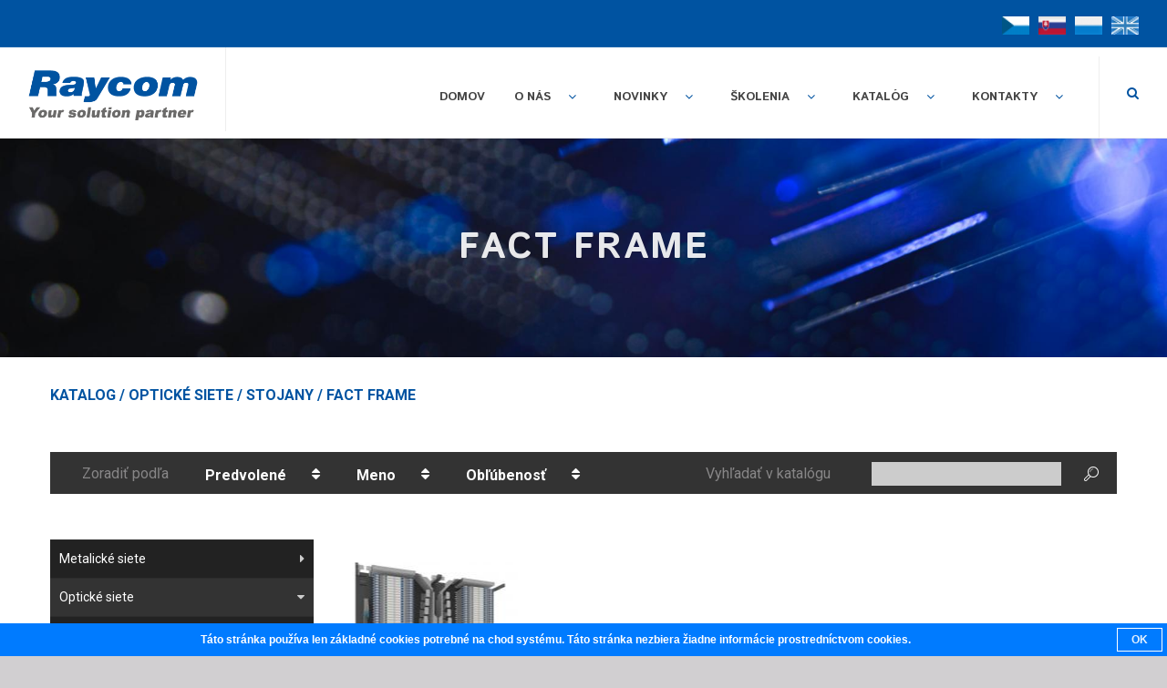

--- FILE ---
content_type: text/html; charset=UTF-8
request_url: https://raycom.cz/telekomunikacne-techlonologie/katalog-sk/opticke-siete/stojany/fact-frame.html?sort=pocet_zobrazeni&sort_type=desc
body_size: 19611
content:
<!DOCTYPE html>
<html dir="ltr" lang="">
<head>
<meta http-equiv="Content-Type" content="text/html; charset=utf-8" />
<meta property="og:title" content="Raycom.cz" />
<meta property="og:description" content="Raycom.cz" />
<meta property="og:image" content="https://raycom.cz/templates/it-technologie/images/logo/logo_facebook.png" />
<meta name="description" xml:lang="cs" content="Raycom.cz" lang="cs" />
<meta name="keywords" xml:lang="cs" content="Raycom.cz" lang="cs" />
<meta property="fb:admins" content="0" />
<meta property="fb:page_id" content="">
<meta property="fb:app_id" content="" />
<meta property="og:site_name" content="Raycom.cz">
<meta name="author" content="Copyright 2019 - DiaScope s.r.o., všechna práva vyhrazena." />
<meta name="webmaster" content="DiaScope s.r.o., všechna práva vyhrazena." />
<meta name="copyright" content="DiaScope s.r.o., všechna práva vyhrazena." />
<meta name="robots" content="all,follow"/>
<meta name="viewport" content="width=device-width, initial-scale=1">
<meta name="google-site-verification" content="IDZb2z4JNy51xVk2Ss5OemhqwZvz6rhvHimG7Ie4sWY" />
<title>Raycom</title>
<!--Favicon -->
<link rel="shortcut icon" href="https://raycom.cz/templates/it-technologie/images/fav/favicon.ico" >
<link rel="apple-touch-icon" sizes="57x57" href="https://raycom.cz/templates/it-technologie/images/fav/apple-touch-icon-57x57.png">
<link rel="apple-touch-icon" sizes="60x60" href="https://raycom.cz/templates/it-technologie/images/fav/apple-touch-icon-60x60.png">
<link rel="apple-touch-icon" sizes="72x72" href="https://raycom.cz/templates/it-technologie/images/fav/apple-touch-icon-72x72.png">
<link rel="apple-touch-icon" sizes="76x76" href="https://raycom.cz/templates/it-technologie/images/fav/apple-touch-icon-76x76.png">
<link rel="apple-touch-icon" sizes="114x114" href="https://raycom.cz/templates/it-technologie/images/fav/apple-touch-icon-114x114.png">
<link rel="apple-touch-icon" sizes="120x120" href="https://raycom.cz/templates/it-technologie/images/fav/apple-touch-icon-120x120.png">
<link rel="apple-touch-icon" sizes="144x144" href="https://raycom.cz/templates/it-technologie/images/fav/apple-touch-icon-144x144.png">
<link rel="apple-touch-icon" sizes="152x152" href="https://raycom.cz/templates/it-technologie/images/fav/apple-touch-icon-152x152.png">
<link rel="apple-touch-icon" sizes="180x180" href="https://raycom.cz/templates/it-technologie/images/fav/apple-touch-icon-180x180.png">
<link rel="manifest" href="https://raycom.cz/templates/it-technologie/images/fav/manifest.json">
<link rel="mask-icon" href="https://raycom.cz/templates/it-technologie/images/fav/safari-pinned-tab.svg" color="#5bbad5">
<meta name="msapplication-TileColor" content="#da532c">
<meta name="msapplication-TileImage" content="https://raycom.cz/templates/it-technologie/images/fav/mstile-144x144.png">
<meta name="theme-color" content="#ffffff">

<!-- Fonts -->
<link rel='stylesheet' type='text/css' href='https://raycom.cz/components/fonts/font-awesome/css/font-awesome.min.css' />

<!-- Google Maps API
<script async src="https://maps.google.com/maps/api/js?key=AIzaSyD4ADHNebdkUR0L-1YHBjQT8TBlOzZp45A"></script> -->
<link rel='stylesheet' type='text/css' href='https://diascope.cz/components/canvas/css/froala/froala_style.min.css' />
<link rel='stylesheet' type='text/css' href='https://diascope.cz/components/canvas/css/froala/plugins.pkgd.min.css' />
<link rel='stylesheet' type='text/css' href='https://diascope.cz/components/canvas/css/froala/froala_editor.pkgd.min.css' />

<link href="https://fonts.googleapis.com/css?family=Roboto:300,400,400i,700|Istok+Web:400,700|Raleway:100,400,500,600,700" rel="stylesheet" type="text/css" /><link href="" rel="stylesheet" type="text/css" /><link rel='stylesheet' type='text/css' href='https://raycom.cz/components/canvas/css/froala/froala_style.min.css' />
<link rel='stylesheet' type='text/css' href='https://raycom.cz/components/canvas/css/froala/plugins.pkgd.min.css' />
<link rel='stylesheet' type='text/css' href='https://raycom.cz/components/canvas/css/froala/froala_editor.pkgd.min.css' />
<link rel='stylesheet' type='text/css' href='https://raycom.cz/components/canvas/css/bootstrap.min.css' />
<link rel='stylesheet' type='text/css' href='https://raycom.cz/components/canvas/style.min.css' />
<link rel='stylesheet' type='text/css' href='https://raycom.cz/components/canvas/css/font-icons.min.css' />
<link rel='stylesheet' type='text/css' href='https://raycom.cz/components/canvas/one-page/css/et-line.min.css' />
<link rel='stylesheet' type='text/css' href='https://raycom.cz/components/canvas/css/animate.min.css' />
<link rel='stylesheet' type='text/css' href='https://raycom.cz/components/canvas/css/magnific-popup.min.css' />
<link rel='stylesheet' type='text/css' href='https://raycom.cz/components/canvas/include/rs-plugin/css/settings.min.css' />
<link rel='stylesheet' type='text/css' href='https://raycom.cz/components/canvas/include/rs-plugin/css/layers.min.css' />

<style>
/* ----------------------------------------------------------------
	Colors
	Replace the HEX Code with your Desired Color HEX
-----------------------------------------------------------------*/

.copyright-links a {
	color: #ffc013 !important;
	border-bottom: 1px dotted #444; !important;
}

.copyright-links a:hover {
	color: #C0C0C0 !important;
	border-bottom: 1px solid #666; !important;
}
/* ----------------------------------------------------------------
	Light Theme
-----------------------------------------------------------------*/
body
{ background-color: #d1cfd1 !important; }

.bgcolor
{ background-color: #0053a1; }



body,
.light,
.light div:not(.top_menu_item_container):not(.heading-block):not(.button):not(.lead):not(.testi-content),
.light span:not(.subheading):not(.animated):not(.h):not(.heading):not(.menu_name):not(.button_span):not(.lead):not(dropcap):not(.blockquote),
.light p:not(.subheading):not(.animated):not(.h):not(.heading):not(.menu_name):not(.button_span):not(.lead):not(dropcap):not(.blockquote),
.light table,
.light .text-color,
div:not(.top_menu_item_container):not(.heading-block):not(.button):not(.lead):not(.testi-content),
span:not(.subheading):not(.animated):not(.h):not(.heading):not(.menu_name):not(.button_span):not(.lead):not(dropcap):not(.blockquote),
p:not(.subheading):not(.animated):not(.h):not(.heading):not(.menu_name):not(.button_span):not(.lead):not(dropcap):not(.blockquote),
 table,
.text-color:not(.dark)
{color: #878687;}

.light .text_divider._dotted
	{border-top: 1px dotted #878687;}
.light .text_divider._solid
	{border-top: 1px solid #878687;}
.light .team {
		/*	border: 1px solid #878687; */
			}
h1:not(.subheading),
h2:not(.subheading),
h3:not(.subheading),
h4:not(.subheading),
h5:not(.subheading),
h6:not(.subheading),
.light .heading-block:not(.not-light) h .light .heading-block:not(.not-light) h3:not(.subheading),
.light .heading-block:not(.not-light) h1:not(.subheading),
.light .heading-block:not(.not-light) h2:not(.subheading),
.light .heading-block:not(.not-light) h3:not(.subheading),
.light .heading-block:not(.not-light) h4:not(.subheading),
.light .heading-block:not(.not-light) h5:not(.subheading),
.light .heading-block:not(.not-light) h6:not(.subheading),
.light .emphasis-title:not(.not-light) h1:not(.subheading),
.light .emphasis-title:not(.not-light) h2:not(.subheading),
.light .emphasis-title:not(.not-light) h3:not(.subheading),
.light .emphasis-title:not(.not-light) h4:not(.subheading),
.light .emphasis-title:not(.not-light) h5:not(.subheading),
.light .emphasis-title:not(.not-light) h6:not(.subheading),
.light .heading,
.light h,
#page-title h1
{color: #7a1b00; }

#page-title.page-title-light h1,
{color: #7a1b00 !important; }

.subheading,
.light .subheading
{color: #b85835; }

.lead,
.light .lead
{color : #212121;}

blockquote,
.light blockquote,
.light .blockquote,
.blockquote
{color: #515791;}

a:not(.button)
{color: #6b146b;}

a:not(.button):hover
{color: #6b146b;}

i:not(.menu_icon):not(.link_icon):not(.is_social),
.icon_color,
.i-bordered,
.i-plain,
.i-light,
.i-bordered:hover
{color: #0053a1;}

.color,
.highlight
{color: #0053a1; }

.color-2 { color: #b85835;}
/*
.button-light {background-color: #EEE !important;
						  color: #333 !important; }

.button.button-light:hover { background-color: #EEE !important;
						  color: #333 !important;}


.button {background-color: #EEE !important;
						  color: #333 !important; }

.button:hover { background-color: #EEE !important;
						  color: #333 !important;}
*/







#top-search form input::-moz-placeholder,
#top-search form input:-ms-input-placeholder,
#top-search form input::-webkit-input-placeholder,
.breadcrumb a,
.more-link:hover,
.comment-content .comment-author,
.cart th,
.social-icon,
.social-icon:hover,
.pricing-title h3,
label,
.title-block > span { color: #878687 !important; }

.more-link:hover
{ border-bottom-color: #878687 !important; }

/* ----------------------------------------------------------------
	Dark Theme
-----------------------------------------------------------------*/
body.dark
{ background-color: #555555 !important;
  color: #ffffff !important;
}



.dark,
.dark div:not(.top_menu_item_container):not(.heading-block):not(.button):not(.lead):not(.testi-content),
.dark span:not(.subheading):not(.animated):not(.h):not(.heading):not(.menu_name):not(.button_span):not(.lead):not(dropcap):not(.blockquote),
.dark p:not(.subheading):not(.animated):not(.h):not(.heading):not(.menu_name):not(.button_span):not(.lead):not(dropcap):not(.blockquote),
.dark table,
.dark .text-color
{color: #ffffff;}

.dark .text_divider._dotted
	{border-top: 1px dotted #ffffff;}
.dark .text_divider._solid
	{border-top: 1px solid #ffffff;}
.dark .team {
		/*	border: 1px solid #ffffff; */
			}


.dark .bgcolor
{ background-color: #ffffff; }

.dark .h,
.dark .heading,
.dark h1:not(.subheading),
.dark h:not(.subheading),
.dark h2:not(.subheading),
.dark h3:not(.subheading),
.dark h4:not(.subheading),
.dark h5:not(.subheading),
.dark h6:not(.subheading),
.dark .heading-block:not(.not-dark) h1:not(.subheading),
.dark .heading-block:not(.not-dark) h .dark .heading-block:not(.not-dark) h3:not(.subheading),
.dark .heading-block:not(.not-dark) h2:not(.subheading),
.dark .heading-block:not(.not-dark) h3:not(.subheading),
.dark .heading-block:not(.not-dark) h4:not(.subheading),
.dark .heading-block:not(.not-dark) h5:not(.subheading),
.dark .heading-block:not(.not-dark) h6:not(.subheading),
.dark .emphasis-title:not(.not-dark) h1:not(.subheading),
.dark .emphasis-title:not(.not-dark) h2:not(.subheading),
.dark .emphasis-title:not(.not-dark) h3:not(.subheading),
.dark .emphasis-title:not(.not-dark) h4:not(.subheading),
.dark .emphasis-title:not(.not-dark) h5:not(.subheading),
.dark .emphasis-title:not(.not-dark) h6:not(.subheading)
{color: #ffffff; }

#page-title.page-title-dark h1,
{color: #ffffff !important; }

.dark .subheading
{color: #dedede; }

.dark .lead
{color : #ffffff;}

.dark blockquote,
.dark .blockquote
{color: ;}

.dark a:not(.button):not(.social-icon)
{color: #cccccc;}

.dark a:not(.button):hover
{color: #6b146b;}

.dark i:not(.menu_icon):not(.link_icon):not(.is_social),
.dark .icon_color,
.dark .i-bordered,
.dark .i-plain,
.dark .i-light,
.dark .i-bordered:hover
{color: #ffffff;}

.dark .color,
.dark .highlight
{color: #ffffff !important; }

.dark .color-2 { color: #dedede !important;}

.button-dark { background-color: #444 !important;
						  color: #FFF !important; }
.button.button-dark:hover { background-color: #444 !important;
						  color: #FFF !important; }

.dark #top-search form input::-moz-placeholder,
.dark #top-search form input:-ms-input-placeholder,
.dark #top-search form input::-webkit-input-placeholder,
.dark .breadcrumb a,
.dark .more-link:hover,
.dark .comment-content .comment-author,
.dark .cart th,
.dark .social-icon,
.dark .social-icon:hover,
.dark .pricing-title h3,
.dark label,
.dark .title-block > span { color: #ffffff !important; }

.dark .more-link:hover
{ border-bottom-color: #ffffff !important; }



#primary-menu ul li > a,
#primary-menu ul li .mega-menu-content.style-2 ul.mega-menu-column > li.mega-menu-title > a,
#primary-menu.style-3 > ul > li:hover > a,
.overlay-menu #primary-menu > #overlay-menu-close,
.top-cart-item-desc span.top-cart-item-quantity,
.side-header #primary-menu ul ul li:hover > a,
#page-title.page-title-mini h1,
.portfolio-filter.style-4 li.activeFilter a,
.portfolio-overlay a,
#portfolio-navigation a,
.entry-link,
.style-msg,
.style-msg2,
.toggle .toggleta,
.acctitle,
ul.tab-nav:not(.tab-nav-lg) li a,
ul.tab-nav-lg li a,
.faqlist li a,
.counter.counter-lined + h5:before,
.widget_recent_comments li a,
.widget-filter-links li a,
#cookie-notification,

{ color:  !important; }
.i-rounded,
.i-circled,
.i-bordered,
.i-bordered:hover,
.si-dark,

{background-color: $ !important; }

.i-bordered:hover
{border-color:  !important; }

.product-price { color:  !important; }


.promo > .container > span,
.promo.promo-flat a.button:hover,
{ !important; }

::selection { background: #0053a1 !important; }

::-moz-selection { background: #0053a1 !important; }

::-webkit-selection { background: #0053a1 !important; }

h1 > span:not(.nocolor):not(.badge),
h2 > span:not(.nocolor):not(.badge),
h3 > span:not(.nocolor):not(.badge),
h4 > span:not(.nocolor):not(.badge),
h5 > span:not(.nocolor):not(.badge),
h6 > span:not(.nocolor):not(.badge),
.header-extras li .he-text span,
#primary-menu ul li:hover > a,
#primary-menu ul li.current > a,
#primary-menu div ul li:hover > a,
#primary-menu div ul li.current > a,
#primary-menu ul ul li:hover > a,
#primary-menu ul li .mega-menu-content.style-2 ul.mega-menu-column > li.mega-menu-title > a:hover,
#top-cart a:hover,
.top-cart-action span.top-checkout-price,
.breadcrumb a:hover,
.portfolio-filter li a:hover,
.portfolio-desc h3 a:hover,
.portfolio-overlay a:hover,
#portfolio-navigation a:hover,
.entry-title h2 a:hover,
.entry-meta li a:hover,
.post-timeline .entry:hover .entry-timeline,
.post-timeline .entry:hover .timeline-divider,
.ipost .entry-title h3 a:hover,
.ipost .entry-title h4 a:hover,
.spost .entry-title h4 a:hover,
.mpost .entry-title h4 a:hover,
.comment-content .comment-author a:hover,
.product-title h3 a:hover,
.single-product .product-title h2 a:hover,
.product-price ins,
.single-product .product-price,
.feature-box.fbox-border .fbox-icon i,
.feature-box.fbox-border .fbox-icon img,
.feature-box.fbox-plain .fbox-icon i,
.feature-box.fbox-plain .fbox-icon img,
.process-steps li.active h5,
.process-steps li.ui-tabs-active h5,
.team-title span,
.pricing-box.best-price .pricing-price,
.btn-link,
.page-link,
.page-link:hover,
.page-link:focus,
.dark .post-timeline .entry:hover .entry-timeline,
.dark .post-timeline .entry:hover .timeline-divider,
.clear-rating-active:hover { color: #0053a1; }

.top-cart-item-desc a:hover,
.portfolio-filter.style-3 li.activeFilter a,
.faqlist li a:hover,
.tagcloud a:hover,
.dark .top-cart-item-desc a:hover,
.iconlist-color li i,
.dark.overlay-menu #header-wrap:not(.not-dark) #primary-menu > ul > li:hover > a,
.dark.overlay-menu #header-wrap:not(.not-dark) #primary-menu > ul > li.current > a,
.overlay-menu #primary-menu.dark > ul > li:hover > a,
.overlay-menu #primary-menu.dark > ul > li.current > a,
.nav-tree li:hover > a,
.nav-tree li.current > a,
.nav-tree li.active > a { color: #0053a1 !important; }



#primary-menu.style-3 > ul > li.current > a,
#primary-menu.sub-title > ul > li:hover > a,
#primary-menu.sub-title > ul > li.current > a,
#primary-menu.sub-title > div > ul > li:hover > a,
#primary-menu.sub-title > div > ul > li.current > a,
#top-cart > a > span,
#page-menu-wrap,
#page-menu ul ul,
#page-menu.dots-menu nav li.current a,
#page-menu.dots-menu nav li span,
.portfolio-filter li.activeFilter a,
.portfolio-shuffle:hover,
.entry-link:hover,
.sale-flash,
.button.button-dark:hover,
.promo.promo-flat,
.feature-box .fbox-icon i,
.fbox-effect.fbox-dark .fbox-icon i:hover,
.fbox-effect.fbox-dark:hover .fbox-icon i,
.fbox-border.fbox-effect.fbox-dark .fbox-icon i:after,
.i-rounded:hover,
.i-circled:hover,
ul.tab-nav.tab-nav2 li.ui-state-active a,
.testimonial .flex-control-nav li a,
.skills li .progress,
.owl-carousel .owl-dots .owl-dot,
#gotoTop:hover,
.dark .button-dark:hover,
.dark .fbox-effect.fbox-dark .fbox-icon i:hover,
.dark .fbox-effect.fbox-dark:hover .fbox-icon i,
.dark .fbox-border.fbox-effect.fbox-dark .fbox-icon i:after,
.dark .i-rounded:hover,
.dark .i-circled:hover,
.dark ul.tab-nav.tab-nav2 li.ui-state-active a,
.dark .tagcloud a:hover,
.ei-slider-thumbs li.ei-slider-element,
.nav-pills .nav-link.active,
.nav-pills .nav-link.active:hover,
.nav-pills .nav-link.active:focus,
.nav-pills .show > .nav-link,
.checkbox-style:checked + .checkbox-style-1-label:before,
.checkbox-style:checked + .checkbox-style-2-label:before,
.checkbox-style:checked + .checkbox-style-3-label:before,
.radio-style:checked + .radio-style-3-label:before,
.irs-bar,
.irs-from,
.irs-to,
.irs-single,
input.switch-toggle-flat:checked + label,
input.switch-toggle-flat:checked + label:after,
input.switch-toggle-round:checked + label:before,
.bootstrap-switch .bootstrap-switch-handle-on.bootstrap-switch-themecolor,
.bootstrap-switch .bootstrap-switch-handle-off.bootstrap-switch-themecolor { background-color: #0053a1 !important; }

.bgcolor,
.button.button-3d:not(.button-white):not(.button-dark):not(.button-border):not(.button-black):not(.button-red):not(.button-teal):not(.button-yellow):not(.button-green):not(.button-brown):not(.button-aqua):not(.button-purple):not(.button-leaf):not(.button-pink):not(.button-blue):not(.button-dirtygreen):not(.button-amber):not(.button-lime):hover,
.process-steps li.active a,
.process-steps li.ui-tabs-active a,
.sidenav > .ui-tabs-active > a,
.sidenav > .ui-tabs-active > a:hover,
.owl-carousel .owl-nav [class*=owl-]:hover,
.page-link,
.page-link:hover,
.page-link:focus { background-color: #0053a1 !important; }

#primary-menu.style-4 > ul > li:hover > a,
#primary-menu.style-4 > ul > li.current > a,
.top-cart-item-image:hover,
.portfolio-filter.style-3 li.activeFilter a,
.post-timeline .entry:hover .entry-timeline,
.post-timeline .entry:hover .timeline-divider,
.cart-product-thumbnail img:hover,
.feature-box.fbox-outline .fbox-icon,
.feature-box.fbox-border .fbox-icon,
.dark .top-cart-item-image:hover,
.dark .post-timeline .entry:hover .entry-timeline,
.dark .post-timeline .entry:hover .timeline-divider,
.dark .cart-product-thumbnail img:hover,
.heading-block.border-color:after { border-color: #0053a1 !important; }

.top-links ul ul,
.top-links ul div.top-link-section,
#primary-menu ul ul:not(.mega-menu-column),
#primary-menu ul li .mega-menu-content,
#primary-menu.style-6 > ul > li > a:after,
#primary-menu.style-6 > ul > li.current > a:after,
#top-cart .top-cart-content,
.fancy-title.title-border-color:before,
.dark #primary-menu:not(.not-dark) ul ul,
.dark #primary-menu:not(.not-dark) ul li .mega-menu-content,
#primary-menu.dark ul ul,
#primary-menu.dark ul li .mega-menu-content,
.dark #primary-menu:not(.not-dark) ul li .mega-menu-content.style-2,
#primary-menu.dark ul li .mega-menu-content.style-2,
.dark #top-cart .top-cart-content,
.tabs.tabs-tb ul.tab-nav li.ui-tabs-active a,
.irs-from:after,
.irs-single:after,
.irs-to:after { border-top-color: #0053a1 !important; }

#page-menu.dots-menu nav li span:after,
.title-block { border-left-color: #0053a1 !important; }

.title-block-right { border-right-color: #0053a1 !important; }

.fancy-title.title-bottom-border h1,
.fancy-title.title-bottom-border h2,
.fancy-title.title-bottom-border h3,
.fancy-title.title-bottom-border h4,
.fancy-title.title-bottom-border h5,
.fancy-title.title-bottom-border h6,
.more-link,
.tabs.tabs-bb ul.tab-nav li.ui-tabs-active a { border-bottom-color: #0053a1 !important; }

.border-color,
.process-steps li.active a,
.process-steps li.ui-tabs-active a,
.tagcloud a:hover,
.page-link,
.page-link:hover,
.page-link:focus { border-color: #0053a1 !important; }

.fbox-effect.fbox-dark .fbox-icon i:after,
.dark .fbox-effect.fbox-dark .fbox-icon i:after { box-shadow: 0 0 0 2px #0053a1 !important; }

.fbox-border.fbox-effect.fbox-dark .fbox-icon i:hover,
.fbox-border.fbox-effect.fbox-dark:hover .fbox-icon i,
.dark .fbox-border.fbox-effect.fbox-dark .fbox-icon i:hover,
.dark .fbox-border.fbox-effect.fbox-dark:hover .fbox-icon i { box-shadow: 0 0 0 1px #0053a1 !important; }


@media only screen and (max-width: 991px) {

	body:not(.dark) #header:not(.dark) #header-wrap:not(.dark) #primary-menu > ul > li:hover a,
	body:not(.dark) #header:not(.dark) #header-wrap:not(.dark) #primary-menu > ul > li.current a,
	body:not(.dark) #header:not(.dark) #header-wrap:not(.dark) #primary-menu > div > ul > li:hover a,
	body:not(.dark) #header:not(.dark) #header-wrap:not(.dark) #primary-menu > div > ul > li.current a,
	#primary-menu ul ul li:hover > a,
	#primary-menu ul li .mega-menu-content.style-2 > ul > li.mega-menu-title:hover > a,
	#primary-menu ul li .mega-menu-content.style-2 > ul > li.mega-menu-title > a:hover { color: #0053a1 !important; }

	#page-menu nav { background-color: #0053a1 !important; }

}


@media only screen and (max-width: 767px) {

	.portfolio-filter li a:hover { color: #0053a1 !important; }

}
</style>
<input type='hidden' id='domain' value='https://raycom.cz/'><input type='hidden' id='template_url' value='https://raycom.cz/templates/it-technologie/'><input type='hidden' id='template' value='it-technologie'><input type='hidden' id='main_address' value='Raycom s.r.o., Vídeňská 104, 252 50, Vestec, Česká republika'><input type='hidden' id='cz_data_address' value='Raycom s.r.o., Vídeňská 104, 252 50, Vestec, Česká republika'><input type='hidden' id='sk_data_address' value='Raycom s.r.o., ARUBA Business Center, Galvaniho 7/D, 821 04, Bratislava, Slovensko'><input type='hidden' id='pl_data_address' value='Raycom sp. z o.o., Modularna 3A, 02-238, Warszawa, Polska'><input type='hidden' id='de_data_address' value=',  , , , '><input type='hidden' id='aut_data_address' value=',  , , , '><input type='hidden' id='ru_data_address' value=',  , , , '><input type='hidden' id='en_data_address' value=',  , , , '><input type='hidden' id='cz_data_address_stocked' value='Raycom s.r.o.<br><br>Vídeňská 104,<br>252 50, Vestec,<br>Česká republika'><input type='hidden' id='sk_data_address_stocked' value='Raycom s.r.o.<br>ARUBA Business Center<br>Galvaniho 7/D,<br>821 04, Bratislava,<br>Slovensko'><input type='hidden' id='pl_data_address_stocked' value='Raycom sp. z o.o.<br><br>Modularna 3A,<br>02-238, Warszawa,<br>Polska'><input type='hidden' id='de_data_address_stocked' value='<br><br> ,<br>, ,<br>'><input type='hidden' id='aut_data_address_stocked' value='<br><br> ,<br>, ,<br>'><input type='hidden' id='ru_data_address_stocked' value='<br><br> ,<br>, ,<br>'><input type='hidden' id='en_data_address_stocked' value='<br><br> ,<br>, ,<br>'><input type='hidden' id='cz_data_address_html' value='<div class="html_contact_div"><h4 class="html_contact_heading">Raycom s.r.o.</h4><p class="nobottommargin t600" class="html_contact_text">Vídeňská 104,<br> 252 50, Vestec,<br> Česká republika</p></div>'><input type='hidden' id='sk_data_address_html' value='<div class="html_contact_div"><h4 class="html_contact_heading">Raycom s.r.o.</h4><p class="nobottommargin t600" class="html_contact_text">Galvaniho 7/D,<br> 821 04, Bratislava,<br> Slovensko</p></div>'><input type='hidden' id='pl_data_address_html' value='<div class="html_contact_div"><h4 class="html_contact_heading">Raycom sp. z o.o.</h4><p class="nobottommargin t600" class="html_contact_text">Modularna 3A,<br> 02-238, Warszawa,<br> Polska</p></div>'><input type='hidden' id='de_data_address_html' value='<div class="html_contact_div"><h4 class="html_contact_heading"></h4><p class="nobottommargin t600" class="html_contact_text"> ,<br> , ,<br> </p></div>'><input type='hidden' id='aut_data_address_html' value='<div class="html_contact_div"><h4 class="html_contact_heading"></h4><p class="nobottommargin t600" class="html_contact_text"> ,<br> , ,<br> </p></div>'><input type='hidden' id='ru_data_address_html' value='<div class="html_contact_div"><h4 class="html_contact_heading"></h4><p class="nobottommargin t600" class="html_contact_text"> ,<br> , ,<br> </p></div>'><input type='hidden' id='en_data_address_html' value='<div class="html_contact_div"><h4 class="html_contact_heading"></h4><p class="nobottommargin t600" class="html_contact_text"> ,<br> , ,<br> </p></div>'><script  src='https://raycom.cz/components/canvas/js/jquery.min.js'></script>
<link rel='stylesheet' type='text/css' href='https://raycom.cz/templates/it-technologie/css/dark.min.css' />
<link rel='stylesheet' type='text/css' href='https://raycom.cz/templates/it-technologie/css/colors.min.css' />
<link rel='stylesheet' type='text/css' href='https://raycom.cz/templates/it-technologie/css/fonts.min.css' />
<link rel='stylesheet' type='text/css' href='https://raycom.cz/templates/it-technologie/css/hosting.min.css' />
<link rel='stylesheet' type='text/css' href='https://raycom.cz/templates/it-technologie/css/custom.min.css' />
<link rel='stylesheet' type='text/css' href='https://raycom.cz/templates/it-technologie/css/responsive.min.css' />
</head>

<!--[if IE]>
<link rel="stylesheet" type="text/css" href="css/ie.css" />
<![endif]-->

<body class="stretched ">
	<input type="hidden" id="system_mail" name="system_mail" value="raycom@raycom.sk" />
	<input type="hidden" id="support_mail" name="support_mail" value="milan@panthwarex.cz" />
	<input type="hidden" id="admin_mail" name="admin_mail" value="milan@panthwarex.cz" />
	<input type="hidden" id="mailto_index" name="mailto_index" value="" />
	<input type="hidden" id="lng" name="lang" value="sk" />
	<input type="hidden" id="domain" name="domain" value="https://raycom.cz/" />
	<input type="hidden" id="trackingID" name="scroll_to" value="" />

<div class="modal fade" id="infoModal">
				<div class="modal-dialog modal-mid" >
					<div class="modal-content" style="height:460px;">
						<div class="modal-body">
							<button type="button" class="close" data-dismiss="modal" aria-hidden="true" style="opacity:1;"><span style="color:#FF0000;">&times;</span></button>
							<img src="https://raycom.cz/templates/it-technologie//images/logo/opt/logo.optimized.164.png" style="width:164px; margin-right:10px; float: left;">
							<div class="clearfix"></div>
							<div style="width:100%;max-height:324px; height:324px; overflow-y: auto">
							<h2 style="color: #09f; margin-bottom:5px; padding-top: 20px; text-align: center;border-top:1px solid #09f; font-size: 24px;" id="modalInfoHeading" ></h2>
                            <div style="width: 100%; height: auto; text-align: center; font-size: 18px;margin-top:10px;" id="modalInfoData">
                             </div>
                             </div>
                            <button class="button button-3d nomargin" id="modalAngelInfoButton" data-dismiss="modal" aria-hidden="true" style="position:relative; bottom: 5px;width: 100%; z-index:1; font-size:18px; font-weight: bold; ">
							<i class="icon-check icon_margin" style="color: #FFF"></i><span style="color: #FFF">OK</span>
                            </button>


							</div>


						</div>
					</div>
				</div>
			</div>

<div class="modal fade second oswald" id="modalInfo">
       <div class="modal-dialog modal-lg" >
         <div class="modal-content" id = "modalInfoContent" style="height:420px;">
           <div class="modal-body">
             <button type="button" class="close" data-dismiss="modal" aria-hidden="true" style="opacity:1;"><span style="color:#FF0000;">&times;</span></button>
             <h1 style="color: #616b71; margin-bottom:5px; padding-bottom:5px; border-bottom:1px solid #616b71;"><img src='https://raycom.cz/templates/it-technologie//images/logo/opt/logo.optimized.100.png' width="100" alt="" style="margin-right:10px;"><span style="position:relative; top:-7px;">Upozornenie: </span></h1>
             <div style="width:100%; height:185px; text-align:center;" id="modalInfoMessageCover">
                            <div style="height:15px; width:100%"></div>

             <span class="_h " id="modalInfoMessage"></span>
                           </div>

                            <div style="margin-top:64px;width:100%; border-top: 1px solid #616b71; padding-top:20px;" >
                            <button class="btn btn-anBtn btn-block btn-color" data-dismiss="modal" style="position:relative; float:right; z-index:1; font-size:16px; min-height:46px;" id="infoButtonOK">
             <i class="fa fa-thumbs-o-up" style="margin-right: 8px; position:relative; top: -1px;"></i>OK</button>
                           </div>




           </div>
         </div>
       </div>
     </div>


  <div class="modal fade modal-second oswald" id="modalSendingMail">
       <div class="modal-dialog modal-lg" >
         <div class="modal-content" id = "modalSendingMailContent" style="height:420px;">
           <div class="modal-body">
             <button type="button" class="close" data-dismiss="modal" aria-hidden="true" style="opacity:1;"><span style="color:#FF0000;">&times;</span></button>
             <h1 style=" margin-bottom:5px; padding-bottom:5px; border-bottom:1px solid #666 ?>;"><img src='https://raycom.cz/templates/it-technologie//images/logo/opt/logo.optimized.100.png' width="100" style="margin-right:10px;" alt=""><span style="position:relative; top:-7px;">Informácie: </span></h1>
             <div style="width:100%; height:185px; text-align:center;" id="modalSendingMailMessageCover">
                            <div style="height:15px; width:100%"></div>

             <span class="_h _gray " id="modalSendingMailMessage">
                            <span style="font-size:26px; color: #09f;">
                            Odosielam správu. Prosím strpenia ...<br>                             </span>
                          <br>
             <br>
                           <img src="https://raycom.cz//components/canvas/images/preloader.gif" width="24" alt="">
                         </span>
                           </div>



           </div>
         </div>
       </div>
     </div>


    <div class="modal fade second oswald" id="modalMail">
       <div class="modal-dialog modal-lg" >
         <div class="modal-content" id = "modalMailContent" style="height:594px;">
           <div class="modal-body">
             <button type="button" class="close" data-dismiss="modal" aria-hidden="true" style="opacity:1;"><span style="color:#FF0000;">&times;</span></button>
             <h1 style="color: ; margin-bottom:5px; padding-bottom:5px; border-bottom:1px solid ;"><img src="https://raycom.cz/templates/it-technologie//images/logo/opt/logo.optimized.100.png" width="100" style="margin-right:10px;" alt=""><span style="position:relative; top:-7px; color: ;">Pošlite nám odkaz ...</span></h1>
             <div style="width:100%; height:329px;" id="modalMailMessageCover">
                            <div style="height:15px; width:100%"></div>

             <span class="_h " style="color: ;" id="modalMailMessage"></span>

       <form  style="border-radius:6px; background:none; " id="modalMail_form">
   <!--	  <h3 class="login_heading" style="border-bottom:1px solid #CCC; padding-bottom:10px; font-weight:bold; color:#1303ae;">
         <img style="float: left; margin-right:15px; width:64px;" src="../images/logo/logo_darkblue.png"><span style="position:relative; top:15px; ">
     <center>Pošlete nám vzkaz ...</center>
            </span>
            </h3> -->
    <!--	<h3><b><i class="fa fa-sun-o" style="margin-right:15px; font-size:24px;color:#09f;"></i><span  class="login_heading" style="color:#09f;">raycom.cz</span></b></h3> -->

         <div style="width:100%; height:394px;">
            <div style="width:39%; float:left; padding:15px; padding-left:0px;">
         <div class="form-group">

       <label style="color: ;" for="modalMail_username_field">Vaše meno a priezvisko</label>
             <input type="text" class="form-control input-lg" placeholder="Vaše meno a priezvisko"  name="modalMail_user_name" id="modalMail_username_field" style="background-color:; padding-left:40px;color:;">
       <i class="fa fa-user" style="position:relative; z-index:1; top:-34px; left:10px; margin-right:15px; font-size:24px;color:;"></i>
            </div>
     <div class="form-group">

     <label style="color: ;" for="modalMail_mail_field">Váš e-mail</label>
            <input type="text" class="form-control input-lg" placeholder="E-mail"  name="modalMail_mail" id="modalMail_mail_field" style="background-color:; padding-left:40px; color:;">
     <i class="fa fa-envelope-open-o" style="position:relative; z-index:1; top:-36px; left:10px; margin-right:15px; font-size:24px; color:;"></i>
     </div>

            <div class="form-group">

     <label style="color: ;" for="modalMail_subject_field">Predmet e-mailu</label>
            <input type="text" class="form-control input-lg" placeholder="Predmet"  name="modalMail_subject" id="modalMail_subject_field" style="background-color:; padding-left:40px; color:;">
     <i class="fa fa-low-vision" style="position:relative; z-index:1; top:-36px; left:10px; margin-right:15px; font-size:24px; color:;"></i>
     </div>

            </div>
            <div style="width:45%; float:right; padding:15px; padding-right:0px; margin-right:32px; ">
            <div class="form-group">
         <!--   <i class="fa fa-low-vision" style="position:relative; z-index:1; top:57px; left:10px; margin-right:15px; font-size:24px; color:;"></i>-->
     <label style="color: ;" for="modalMail_message_field">Správa</label>

            <textarea class="form-control input-lg" placeholder="Správa"  name="modalMail_message" id="modalMail_message_field" style="background-color:;  color:; height:277px;">
            </textarea>

     </div>
           </div>

           <div style="width:100%; margin-left:auto; margin-right:auto;position:relative; height:64px; text-align:right;">
         <div class="form-group" style="float:right; position: relative; top: -20px;">

     <label for="modalMail_sendCopy" style="color: ;float:right; display:inline;">Odoslať kópiu na môj e-mail</label>
             <input type="checkbox" checked="checked" name="modalMail_sendCopy" id="modalMail_sendCopy" style="position:relative; top:3px; left: -6px;">
     </div>
        </div>

          </div>


        </form>


                           </div>

                            <div style="margin-top:64px;width:100%; border-top: 1px solid #616b71; padding-top:20px;" >
                            <button class="btn btn-anBtn btn-block btn-color" style="position:relative; float:right; z-index:1; font-size:16px; min-height:46px;" id="modalMail_button">
             <i class="fa fa-paper-plane-o" style="margin-right: 0px; position:relative; top:-0px; left:-3px;" aria-hidden="true"></i>
ODOSLAŤ</button>
                           </div>
                            <div id="locErrModal" style="color: #FF0000; display: none;height: 64px; padding:5px; margin-top: 20px;">
     </div>





           </div>
         </div>
       </div>
     </div>
<!-- Document Wrapper
	============================================= -->
	<div id="wrapper" class="clearfix"><div id="top-bar" class="center dark" style="background-color: #0053a1">
	<div class="top_cover">

					<div class="top_column_1">
					</div>

					<div class="top_column_2">
					<span class="mb-0 text-white" style="font-size: 14px;"></span>
			</div>
				<div class="top_column_3">
				
				<nav class="navbar navbar-light nobg" style="float: right; height: 51px;"><a class="navbar-brand lang_link " href="https://raycom.cz/telekomunikacni-technologie/" style="margin-top: -40px; float: left; margin-right: 10px;">
						<img src="https://raycom.cz/templates/it-technologie/images/flags/rec/blue/opt/cz.optimalized.width.landscape.30.png" width="30" height="20" alt=""></a>
					<a class="navbar-brand lang_link" href="https://raycom.cz/telekomunikacne-techlonologie/" style="margin-top: -40px; float: left; margin-right: 10px;">
				 <img src="https://raycom.cz/templates/it-technologie/images/flags/rec/color/opt/sk.optimalized.width.landscape.30.png" width="30" height="20" alt=""></a>
				 <a class="navbar-brand lang_link" href="https://raycom.cz/technologia-telekomunikacyjna/" style="margin-top: -40px; float: left; margin-right: 10px;">
					 <img src="https://raycom.cz/templates/it-technologie//images/flags/rec/blue/opt/pl.optimalized.width.landscape.30.png" width="30" height="20" alt=""></a>
				 <a class="navbar-brand lang_link" href="https://raycom.cz/telecommunications-technology/" style="margin-top: -40px; float: left; margin-right: 10px;">
					 <img src="https://raycom.cz/templates/it-technologie/images/flags/rec/blue/opt/en.optimalized.width.landscape.30.png" width="30" height="20" alt=""></a>
				</nav></div>
		<div class="top_column_mobile">
							<span class="mb-0 text-white" style="font-size: 14px;"></span>
					</div>
	</div>
</div>

<!-- Header
============================================= -->
<header id="header" class="full-header" data-sticky-class="not-dark"><div id="header-wrap">

		<div class="container clearfix">

			<div id="primary-menu-trigger"><i class="icon-reorder"></i></div>

			<!-- Logo
			============================================= -->
			<div id="logo">
				<a href="https://raycom.cz/" class="standard-logo" data-dark-logo="https://raycom.cz/templates/it-technologie/images/logo/logo_dark.png"><img src="https://raycom.cz/templates/it-technologie/images/logo/logo.png" alt="Raycom Logo"></a>
				<a href="https://raycom.cz/" class="retina-logo" data-dark-logo="https://raycom.cz/templates/it-technologie/images/logo/logo_dark_retina.png"><img src="https://raycom.cz/templates/it-technologie/images/logo/logo_retina.png" alt="Raycom Logo"></a>
			</div><!-- #logo end -->

			<!-- Primary Navigation
			============================================= -->
			<nav id="primary-menu">
					<ul class="not-dark" style="margin-top: 10px;"/><li><a href="https://raycom.cz/" class="top_menu_link"><div class="top_menu_item_container">Domov</div></a></li>         
 <li><a href="https://raycom.cz/telekomunikacne-techlonologie/o-nas-sk/index.html" class="top_menu_link"><div class="top_menu_item_container fleft icon_margin">O nás</div><i class="fa fa-angle-down menu_angle_down" aria-hidden="true"></i></a>
 <ul>
<li><a href="https://raycom.cz/telekomunikacne-techlonologie/o-nas-sk/index.html"><div class="top_menu_item_container">O nás</div></a></li>         
<li><a href="https://raycom.cz/telekomunikacne-techlonologie/tim/index.html"><div class="top_menu_item_container">NÁŠ TÍM</div></a></li>         
<li><a href="https://raycom.cz/telekomunikacne-techlonologie/opravnenia/index.html"><div class="top_menu_item_container">Oprávnenia</div></a></li>         
<li><a href="https://raycom.cz/telekomunikacne-techlonologie/dokumenty-na-stiahnutie/index.html"><div class="top_menu_item_container">Dokumenty na stiahnutie</div></a></li>         
<li><a href="https://raycom.cz/telekomunikacne-techlonologie/obchodni-partneri
/index.html"><div class="top_menu_item_container">Obchodní partneri
</div></a></li>         
<li><a href="https://raycom.cz/telekomunikacne-techlonologie/vzorkovna-sk/index.html"><div class="top_menu_item_container">Vzorkovňa</div></a></li>         
      </ul>
 </li>
                  

        

                               <li><a href="https://raycom.cz/telekomunikacne-techlonologie/novinky-sk/index.html" class="top_menu_link"><div class="top_menu_item_container fleft icon_margin">Novinky</div><i class="fa fa-angle-down menu_angle_down" aria-hidden="true"></i></a>
 <ul>
<li><a href="https://raycom.cz/telekomunikacne-techlonologie/novinky-sk/aktuality-sk.html"><div class="top_menu_item_container">Aktuality</div></a></li>         
<li><a href="https://raycom.cz/telekomunikacne-techlonologie/novinky-sk/produkty-sk.html"><div class="top_menu_item_container">Produkty</div></a></li>         
<li><a href="https://raycom.cz/telekomunikacne-techlonologie/novinky-sk/clanky-sk.html"><div class="top_menu_item_container">Články</div></a></li>         
<li><a href="https://raycom.cz/telekomunikacne-techlonologie/novinky-sk/ucast-na-akciach.html"><div class="top_menu_item_container">Účasť na akciách</div></a></li>         
      </ul>
 </li>
                  

        

                               <li><a href="https://raycom.cz/telekomunikacne-techlonologie/skolenia_list/index.html" class="top_menu_link"><div class="top_menu_item_container fleft icon_margin">Školenia</div><i class="fa fa-angle-down menu_angle_down" aria-hidden="true"></i></a>
 <ul>
<li><a href="https://raycom.cz/telekomunikacne-techlonologie/skolenie-metalicke-siete/index.html"><div class="top_menu_item_container">Metalické siete</div></a></li>         
<li><a href="https://raycom.cz/telekomunikacne-techlonologie/skolenie-opticke-siete/index.html"><div class="top_menu_item_container">Optické siete</div></a></li>         
      </ul>
 </li>
                  

        

                               <li><a href="https://raycom.cz/telekomunikacne-techlonologie/katalog-sk/index.html" class="top_menu_link"><div class="top_menu_item_container fleft icon_margin">Katalóg</div><i class="fa fa-angle-down menu_angle_down" aria-hidden="true"></i></a>
 <ul>
<li><a href="https://raycom.cz/telekomunikacne-techlonologie/katalog-sk/metalicke-siete.html"><div class="top_menu_item_container">Metalické siete</div></a></li>         
<li><a href="https://raycom.cz/telekomunikacne-techlonologie/katalog-sk/opticke-siete.html"><div class="top_menu_item_container">Optické siete</div></a></li>         
<li><a href="https://raycom.cz/telekomunikacne-techlonologie/katalog-sk/instalacny-material.html"><div class="top_menu_item_container">Inštalačný materiál</div></a></li>         
<li><a href="https://raycom.cz/telekomunikacne-techlonologie/katalog-sk/datacentra.html"><div class="top_menu_item_container">Datacentra</div></a></li>         
<li><a href="https://raycom.cz/telekomunikacne-techlonologie/katalog-sk/montazne-nastroje.html"><div class="top_menu_item_container">Montážne nástroje</div></a></li>         
<li><a href="https://raycom.cz/telekomunikacne-techlonologie/katalog-sk/mobilne-siete.html"><div class="top_menu_item_container">Mobilné siete</div></a></li>         
      </ul>
 </li>
                  

        

                               <li><a href="https://raycom.cz/telekomunikacne-techlonologie/kontakty-sk/index.html" class="top_menu_link"><div class="top_menu_item_container fleft icon_margin">Kontakty</div><i class="fa fa-angle-down menu_angle_down" aria-hidden="true"></i></a>
 <ul>
<li><a href="https://raycom.cz/telekomunikacne-techlonologie/napiste-nam-sk/index.html"><div class="top_menu_item_container">Napíšte nám</div></a></li>         
<li><a href="https://raycom.cz/telekomunikacne-techlonologie/tim/index.html"><div class="top_menu_item_container">NÁŠ TÍM</div></a></li>         
      </ul>
 </li>
                  

        

                              </ul>

					

				<!-- Top Search
				============================================= -->
				<div id="top-search">
					<a href="#" id="top-search-trigger"><i class="icon-search3"></i><i class="icon-line-cross"></i></a>

					<form action="" method="" id="web_search_form">
							<i id="search_button" class="icon-search2 _blue _link" onclick="go_web_search('https://raycom.cz/telekomunikacne-techlonologie/vyhledavanie/', 'search_form')"></i>
						<input type="text" id="search_form" class="form-control" value="" placeholder="Zadajte v&yacute;raz pre vyh&#318;ad&aacute;vanie" search-link="https://raycom.cz/telekomunikacne-techlonologie/vyhledavanie/"></form>
				</div><!-- #top-search end -->

			</nav><!-- #primary-menu end --></div>

	</div>

</header><!-- #header end --><section id="page-title" class="page-title-center page-title-parallax page-title-dark skrollable skrollable-between" style="background: url('https://raycom.cz/templates/it-technologie//images/section/opt/optika.optimized.1920.jpg') center center / cover; background-position: 0px -142.451px; padding: 100px 0px;" data-bottom-top="background-position:0px 0px;" data-top-bottom="background-position:0px -200px;">
<div class="container clearfix">
<h1>FACT FRAME</h1>
</div>
</section><!-- Content
		============================================= -->
		<section id="content">
        			<div class="content-wrap nopadding"><section id="content"><!-- Category Top Menu 					============================================= --><!--
<div class="col_full hide_on_mobile ">
	<div class="navbar navbar-default navbar-fixed-top category-navbar-section" role="navigation">
  <div class="container clearfix">
    <ul class="nav navbar-nav category-navbar">
<li class="{class} top_category_item" style="width: 16.666666666667%;">
                    <a href="https://raycom.cz/telekomunikacne-techlonologie/katalog-sk/metalicke-siete.html?sort=pocet_zobrazeni&sort_type=desc" class="dropdown-toggle horizontal_menu_link" data-toggle="dropdown" onclick="go_cat('https://raycom.cz/telekomunikacne-techlonologie/katalog-sk/metalicke-siete.html?sort=pocet_zobrazeni&sort_type=desc')">Metalick&eacute; siete<b class="caret"></b></a>
                    <ul class="dropdown-menu multi-level">
<li class="dropdown-submenu ">
                            <a href="https://raycom.cz/telekomunikacne-techlonologie/katalog-sk/metalicke-siete/teplom-zmrstitelne-produkty.html?sort=pocet_zobrazeni&sort_type=desc" class="dropdown-toggle " data-toggle="dropdown" onclick="go_cat('https://raycom.cz/telekomunikacne-techlonologie/katalog-sk/metalicke-siete/teplom-zmrstitelne-produkty.html?sort=pocet_zobrazeni&sort_type=desc')">Teplom zmr&scaron;tite&#318;n&eacute; produkty</a>
                            <ul class="dropdown-menu">
<li class="dropdown-submenu ">
                            <a href="https://raycom.cz/telekomunikacne-techlonologie/katalog-sk/metalicke-siete/teplom-zmrstitelne-produkty/teplom-zmrstitelne-spojky.html?sort=pocet_zobrazeni&sort_type=desc" class="dropdown-toggle " data-toggle="dropdown" onclick="go_cat('https://raycom.cz/telekomunikacne-techlonologie/katalog-sk/metalicke-siete/teplom-zmrstitelne-produkty/teplom-zmrstitelne-spojky.html?sort=pocet_zobrazeni&sort_type=desc')">Teplom zmr&scaron;tite&#318;n&eacute; spojky</a>
                            <ul class="dropdown-menu">
<li class="sub_category_item {class}" onclick="go_cat('https://raycom.cz/telekomunikacne-techlonologie/katalog-sk/metalicke-siete/teplom-zmrstitelne-produkty/teplom-zmrstitelne-spojky/xaga-500.html?sort=pocet_zobrazeni&sort_type=desc')"><a href="https://raycom.cz/telekomunikacne-techlonologie/katalog-sk/metalicke-siete/teplom-zmrstitelne-produkty/teplom-zmrstitelne-spojky/xaga-500.html?sort=pocet_zobrazeni&sort_type=desc" class="horizontal_menu_link">XAGA 500</a></li> 
<li class="sub_category_item {class}" onclick="go_cat('https://raycom.cz/telekomunikacne-techlonologie/katalog-sk/metalicke-siete/teplom-zmrstitelne-produkty/teplom-zmrstitelne-spojky/xaga-550.html?sort=pocet_zobrazeni&sort_type=desc')"><a href="https://raycom.cz/telekomunikacne-techlonologie/katalog-sk/metalicke-siete/teplom-zmrstitelne-produkty/teplom-zmrstitelne-spojky/xaga-550.html?sort=pocet_zobrazeni&sort_type=desc" class="horizontal_menu_link">XAGA 550</a></li> 
<li class="sub_category_item {class}" onclick="go_cat('https://raycom.cz/telekomunikacne-techlonologie/katalog-sk/metalicke-siete/teplom-zmrstitelne-produkty/teplom-zmrstitelne-spojky/xaga-1000.html?sort=pocet_zobrazeni&sort_type=desc')"><a href="https://raycom.cz/telekomunikacne-techlonologie/katalog-sk/metalicke-siete/teplom-zmrstitelne-produkty/teplom-zmrstitelne-spojky/xaga-1000.html?sort=pocet_zobrazeni&sort_type=desc" class="horizontal_menu_link">XAGA 1000</a></li> 
  </ul>
</li>
<li class="dropdown-submenu ">
                            <a href="https://raycom.cz/telekomunikacne-techlonologie/katalog-sk/metalicke-siete/teplom-zmrstitelne-produkty/teplom-zmrstitelne-trubky.html?sort=pocet_zobrazeni&sort_type=desc" class="dropdown-toggle " data-toggle="dropdown" onclick="go_cat('https://raycom.cz/telekomunikacne-techlonologie/katalog-sk/metalicke-siete/teplom-zmrstitelne-produkty/teplom-zmrstitelne-trubky.html?sort=pocet_zobrazeni&sort_type=desc')">Teplom zmr&scaron;tite&#318;n&eacute; tr&uacute;bky</a>
                            <ul class="dropdown-menu">
<li class="sub_category_item {class}" onclick="go_cat('https://raycom.cz/telekomunikacne-techlonologie/katalog-sk/metalicke-siete/teplom-zmrstitelne-produkty/teplom-zmrstitelne-trubky/atum.html?sort=pocet_zobrazeni&sort_type=desc')"><a href="https://raycom.cz/telekomunikacne-techlonologie/katalog-sk/metalicke-siete/teplom-zmrstitelne-produkty/teplom-zmrstitelne-trubky/atum.html?sort=pocet_zobrazeni&sort_type=desc" class="horizontal_menu_link">ATUM</a></li> 
<li class="sub_category_item {class}" onclick="go_cat('https://raycom.cz/telekomunikacne-techlonologie/katalog-sk/metalicke-siete/teplom-zmrstitelne-produkty/teplom-zmrstitelne-trubky/mwtm.html?sort=pocet_zobrazeni&sort_type=desc')"><a href="https://raycom.cz/telekomunikacne-techlonologie/katalog-sk/metalicke-siete/teplom-zmrstitelne-produkty/teplom-zmrstitelne-trubky/mwtm.html?sort=pocet_zobrazeni&sort_type=desc" class="horizontal_menu_link">MWTM</a></li> 
<li class="sub_category_item {class}" onclick="go_cat('https://raycom.cz/telekomunikacne-techlonologie/katalog-sk/metalicke-siete/teplom-zmrstitelne-produkty/teplom-zmrstitelne-trubky/xcsm.html?sort=pocet_zobrazeni&sort_type=desc')"><a href="https://raycom.cz/telekomunikacne-techlonologie/katalog-sk/metalicke-siete/teplom-zmrstitelne-produkty/teplom-zmrstitelne-trubky/xcsm.html?sort=pocet_zobrazeni&sort_type=desc" class="horizontal_menu_link">XCSM</a></li> 
<li class="sub_category_item {class}" onclick="go_cat('https://raycom.cz/telekomunikacne-techlonologie/katalog-sk/metalicke-siete/teplom-zmrstitelne-produkty/teplom-zmrstitelne-trubky/wcsm.html?sort=pocet_zobrazeni&sort_type=desc')"><a href="https://raycom.cz/telekomunikacne-techlonologie/katalog-sk/metalicke-siete/teplom-zmrstitelne-produkty/teplom-zmrstitelne-trubky/wcsm.html?sort=pocet_zobrazeni&sort_type=desc" class="horizontal_menu_link">WCSM</a></li> 
  </ul>
</li>
<li class="dropdown-submenu ">
                            <a href="https://raycom.cz/telekomunikacne-techlonologie/katalog-sk/metalicke-siete/teplom-zmrstitelne-produkty/vodne-a-tlakove-bloky.html?sort=pocet_zobrazeni&sort_type=desc" class="dropdown-toggle " data-toggle="dropdown" onclick="go_cat('https://raycom.cz/telekomunikacne-techlonologie/katalog-sk/metalicke-siete/teplom-zmrstitelne-produkty/vodne-a-tlakove-bloky.html?sort=pocet_zobrazeni&sort_type=desc')">Vodn&eacute; a tlakov&eacute; bloky</a>
                            <ul class="dropdown-menu">
<li class="sub_category_item {class}" onclick="go_cat('https://raycom.cz/telekomunikacne-techlonologie/katalog-sk/metalicke-siete/teplom-zmrstitelne-produkty/vodne-a-tlakove-bloky/acbs.html?sort=pocet_zobrazeni&sort_type=desc')"><a href="https://raycom.cz/telekomunikacne-techlonologie/katalog-sk/metalicke-siete/teplom-zmrstitelne-produkty/vodne-a-tlakove-bloky/acbs.html?sort=pocet_zobrazeni&sort_type=desc" class="horizontal_menu_link">ACBS</a></li> 
<li class="sub_category_item {class}" onclick="go_cat('https://raycom.cz/telekomunikacne-techlonologie/katalog-sk/metalicke-siete/teplom-zmrstitelne-produkty/vodne-a-tlakove-bloky/rpbs.html?sort=pocet_zobrazeni&sort_type=desc')"><a href="https://raycom.cz/telekomunikacne-techlonologie/katalog-sk/metalicke-siete/teplom-zmrstitelne-produkty/vodne-a-tlakove-bloky/rpbs.html?sort=pocet_zobrazeni&sort_type=desc" class="horizontal_menu_link">RPBS</a></li> 
<li class="sub_category_item {class}" onclick="go_cat('https://raycom.cz/telekomunikacne-techlonologie/katalog-sk/metalicke-siete/teplom-zmrstitelne-produkty/vodne-a-tlakove-bloky/cbsm.html?sort=pocet_zobrazeni&sort_type=desc')"><a href="https://raycom.cz/telekomunikacne-techlonologie/katalog-sk/metalicke-siete/teplom-zmrstitelne-produkty/vodne-a-tlakove-bloky/cbsm.html?sort=pocet_zobrazeni&sort_type=desc" class="horizontal_menu_link">CBSM</a></li> 
  </ul>
</li>
<li class="dropdown-submenu ">
                            <a href="https://raycom.cz/telekomunikacne-techlonologie/katalog-sk/metalicke-siete/teplom-zmrstitelne-produkty/kablove--ciapocky.html?sort=pocet_zobrazeni&sort_type=desc" class="dropdown-toggle " data-toggle="dropdown" onclick="go_cat('https://raycom.cz/telekomunikacne-techlonologie/katalog-sk/metalicke-siete/teplom-zmrstitelne-produkty/kablove--ciapocky.html?sort=pocet_zobrazeni&sort_type=desc')">K&aacute;blov&eacute;  &#269;iapo&#269;ky</a>
                            <ul class="dropdown-menu">
<li class="sub_category_item {class}" onclick="go_cat('https://raycom.cz/telekomunikacne-techlonologie/katalog-sk/metalicke-siete/teplom-zmrstitelne-produkty/kablove--ciapocky/ciapocky-pre-netlakovane-kable.html?sort=pocet_zobrazeni&sort_type=desc')"><a href="https://raycom.cz/telekomunikacne-techlonologie/katalog-sk/metalicke-siete/teplom-zmrstitelne-produkty/kablove--ciapocky/ciapocky-pre-netlakovane-kable.html?sort=pocet_zobrazeni&sort_type=desc" class="horizontal_menu_link">&#268;iapo&#269;ky pre netlakovan&eacute; k&aacute;ble</a></li> 
<li class="sub_category_item {class}" onclick="go_cat('https://raycom.cz/telekomunikacne-techlonologie/katalog-sk/metalicke-siete/teplom-zmrstitelne-produkty/kablove--ciapocky/ciapocky-pre-tlakovane-kable.html?sort=pocet_zobrazeni&sort_type=desc')"><a href="https://raycom.cz/telekomunikacne-techlonologie/katalog-sk/metalicke-siete/teplom-zmrstitelne-produkty/kablove--ciapocky/ciapocky-pre-tlakovane-kable.html?sort=pocet_zobrazeni&sort_type=desc" class="horizontal_menu_link">&#268;iapo&#269;ky pre tlakovan&eacute; k&aacute;ble</a></li> 
  </ul>
</li>
<li class="dropdown-submenu ">
                            <a href="https://raycom.cz/telekomunikacne-techlonologie/katalog-sk/metalicke-siete/teplom-zmrstitelne-produkty/manzety.html?sort=pocet_zobrazeni&sort_type=desc" class="dropdown-toggle " data-toggle="dropdown" onclick="go_cat('https://raycom.cz/telekomunikacne-techlonologie/katalog-sk/metalicke-siete/teplom-zmrstitelne-produkty/manzety.html?sort=pocet_zobrazeni&sort_type=desc')">Man&#382;ety</a>
                            <ul class="dropdown-menu">
<li class="sub_category_item {class}" onclick="go_cat('https://raycom.cz/telekomunikacne-techlonologie/katalog-sk/metalicke-siete/teplom-zmrstitelne-produkty/manzety/cwst.html?sort=pocet_zobrazeni&sort_type=desc')"><a href="https://raycom.cz/telekomunikacne-techlonologie/katalog-sk/metalicke-siete/teplom-zmrstitelne-produkty/manzety/cwst.html?sort=pocet_zobrazeni&sort_type=desc" class="horizontal_menu_link">CWST</a></li> 
<li class="sub_category_item {class}" onclick="go_cat('https://raycom.cz/telekomunikacne-techlonologie/katalog-sk/metalicke-siete/teplom-zmrstitelne-produkty/manzety/rwps.html?sort=pocet_zobrazeni&sort_type=desc')"><a href="https://raycom.cz/telekomunikacne-techlonologie/katalog-sk/metalicke-siete/teplom-zmrstitelne-produkty/manzety/rwps.html?sort=pocet_zobrazeni&sort_type=desc" class="horizontal_menu_link">RWPS</a></li> 
  </ul>
</li>
  </ul>
</li>
<li class="dropdown-submenu ">
                            <a href="https://raycom.cz/telekomunikacne-techlonologie/katalog-sk/metalicke-siete/mechanicke-spojky.html?sort=pocet_zobrazeni&sort_type=desc" class="dropdown-toggle " data-toggle="dropdown" onclick="go_cat('https://raycom.cz/telekomunikacne-techlonologie/katalog-sk/metalicke-siete/mechanicke-spojky.html?sort=pocet_zobrazeni&sort_type=desc')">Mechanick&eacute; spojky</a>
                            <ul class="dropdown-menu">
<li class="sub_category_item {class}" onclick="go_cat('https://raycom.cz/telekomunikacne-techlonologie/katalog-sk/metalicke-siete/mechanicke-spojky/gelsnap.html?sort=pocet_zobrazeni&sort_type=desc')"><a href="https://raycom.cz/telekomunikacne-techlonologie/katalog-sk/metalicke-siete/mechanicke-spojky/gelsnap.html?sort=pocet_zobrazeni&sort_type=desc" class="horizontal_menu_link">Gelsnap</a></li> 
<li class="sub_category_item {class}" onclick="go_cat('https://raycom.cz/telekomunikacne-techlonologie/katalog-sk/metalicke-siete/mechanicke-spojky/mjc.html?sort=pocet_zobrazeni&sort_type=desc')"><a href="https://raycom.cz/telekomunikacne-techlonologie/katalog-sk/metalicke-siete/mechanicke-spojky/mjc.html?sort=pocet_zobrazeni&sort_type=desc" class="horizontal_menu_link">MJC</a></li> 
<li class="sub_category_item {class}" onclick="go_cat('https://raycom.cz/telekomunikacne-techlonologie/katalog-sk/metalicke-siete/mechanicke-spojky/certiseal.html?sort=pocet_zobrazeni&sort_type=desc')"><a href="https://raycom.cz/telekomunikacne-techlonologie/katalog-sk/metalicke-siete/mechanicke-spojky/certiseal.html?sort=pocet_zobrazeni&sort_type=desc" class="horizontal_menu_link">CERTISEAL</a></li> 
<li class="sub_category_item {class}" onclick="go_cat('https://raycom.cz/telekomunikacne-techlonologie/katalog-sk/metalicke-siete/mechanicke-spojky/t2c.html?sort=pocet_zobrazeni&sort_type=desc')"><a href="https://raycom.cz/telekomunikacne-techlonologie/katalog-sk/metalicke-siete/mechanicke-spojky/t2c.html?sort=pocet_zobrazeni&sort_type=desc" class="horizontal_menu_link">T2C</a></li> 
<li class="sub_category_item {class}" onclick="go_cat('https://raycom.cz/telekomunikacne-techlonologie/katalog-sk/metalicke-siete/mechanicke-spojky/vckt.html?sort=pocet_zobrazeni&sort_type=desc')"><a href="https://raycom.cz/telekomunikacne-techlonologie/katalog-sk/metalicke-siete/mechanicke-spojky/vckt.html?sort=pocet_zobrazeni&sort_type=desc" class="horizontal_menu_link">VCKT</a></li> 
  </ul>
</li>
<li class="dropdown-submenu ">
                            <a href="https://raycom.cz/telekomunikacne-techlonologie/katalog-sk/metalicke-siete/zarezova-technika.html?sort=pocet_zobrazeni&sort_type=desc" class="dropdown-toggle " data-toggle="dropdown" onclick="go_cat('https://raycom.cz/telekomunikacne-techlonologie/katalog-sk/metalicke-siete/zarezova-technika.html?sort=pocet_zobrazeni&sort_type=desc')">Z&aacute;rezov&aacute; technika</a>
                            <ul class="dropdown-menu">
<li class="dropdown-submenu ">
                            <a href="https://raycom.cz/telekomunikacne-techlonologie/katalog-sk/metalicke-siete/zarezova-technika/svorkovnice-konektory.html?sort=pocet_zobrazeni&sort_type=desc" class="dropdown-toggle " data-toggle="dropdown" onclick="go_cat('https://raycom.cz/telekomunikacne-techlonologie/katalog-sk/metalicke-siete/zarezova-technika/svorkovnice-konektory.html?sort=pocet_zobrazeni&sort_type=desc')">Svorkovnice, konektory</a>
                            <ul class="dropdown-menu">
<li class="dropdown-submenu ">
                            <a href="https://raycom.cz/telekomunikacne-techlonologie/katalog-sk/metalicke-siete/zarezova-technika/svorkovnice-konektory/krone.html?sort=pocet_zobrazeni&sort_type=desc" class="dropdown-toggle " data-toggle="dropdown" onclick="go_cat('https://raycom.cz/telekomunikacne-techlonologie/katalog-sk/metalicke-siete/zarezova-technika/svorkovnice-konektory/krone.html?sort=pocet_zobrazeni&sort_type=desc')">KRONE</a>
                            <ul class="dropdown-menu">
<li class="sub_category_item {class}" onclick="go_cat('https://raycom.cz/telekomunikacne-techlonologie/katalog-sk/metalicke-siete/zarezova-technika/svorkovnice-konektory/krone/lsa-plus-2-10.html?sort=pocet_zobrazeni&sort_type=desc')"><a href="https://raycom.cz/telekomunikacne-techlonologie/katalog-sk/metalicke-siete/zarezova-technika/svorkovnice-konektory/krone/lsa-plus-2-10.html?sort=pocet_zobrazeni&sort_type=desc" class="horizontal_menu_link">LSA PLUS 2/10</a></li> 
<li class="sub_category_item {class}" onclick="go_cat('https://raycom.cz/telekomunikacne-techlonologie/katalog-sk/metalicke-siete/zarezova-technika/svorkovnice-konektory/krone/lsa-univerzal-profil.html?sort=pocet_zobrazeni&sort_type=desc')"><a href="https://raycom.cz/telekomunikacne-techlonologie/katalog-sk/metalicke-siete/zarezova-technika/svorkovnice-konektory/krone/lsa-univerzal-profil.html?sort=pocet_zobrazeni&sort_type=desc" class="horizontal_menu_link">LSA UNIVERZ&Aacute;L (Profil)</a></li> 
<li class="sub_category_item {class}" onclick="go_cat('https://raycom.cz/telekomunikacne-techlonologie/katalog-sk/metalicke-siete/zarezova-technika/svorkovnice-konektory/krone/lsa-hd-180.html?sort=pocet_zobrazeni&sort_type=desc')"><a href="https://raycom.cz/telekomunikacne-techlonologie/katalog-sk/metalicke-siete/zarezova-technika/svorkovnice-konektory/krone/lsa-hd-180.html?sort=pocet_zobrazeni&sort_type=desc" class="horizontal_menu_link">LSA HD 180</a></li> 
<li class="sub_category_item {class}" onclick="go_cat('https://raycom.cz/telekomunikacne-techlonologie/katalog-sk/metalicke-siete/zarezova-technika/svorkovnice-konektory/krone/lsa-zemniaca.html?sort=pocet_zobrazeni&sort_type=desc')"><a href="https://raycom.cz/telekomunikacne-techlonologie/katalog-sk/metalicke-siete/zarezova-technika/svorkovnice-konektory/krone/lsa-zemniaca.html?sort=pocet_zobrazeni&sort_type=desc" class="horizontal_menu_link">LSA zemniaca</a></li> 
  </ul>
</li>
<li class="sub_category_item {class}" onclick="go_cat('https://raycom.cz/telekomunikacne-techlonologie/katalog-sk/metalicke-siete/zarezova-technika/svorkovnice-konektory/tel-splice.html?sort=pocet_zobrazeni&sort_type=desc')"><a href="https://raycom.cz/telekomunikacne-techlonologie/katalog-sk/metalicke-siete/zarezova-technika/svorkovnice-konektory/tel-splice.html?sort=pocet_zobrazeni&sort_type=desc" class="horizontal_menu_link">TEL-SPLICE</a></li> 
<li class="sub_category_item {class}" onclick="go_cat('https://raycom.cz/telekomunikacne-techlonologie/katalog-sk/metalicke-siete/zarezova-technika/svorkovnice-konektory/duraseal.html?sort=pocet_zobrazeni&sort_type=desc')"><a href="https://raycom.cz/telekomunikacne-techlonologie/katalog-sk/metalicke-siete/zarezova-technika/svorkovnice-konektory/duraseal.html?sort=pocet_zobrazeni&sort_type=desc" class="horizontal_menu_link">DURASEAL</a></li> 
<li class="sub_category_item {class}" onclick="go_cat('https://raycom.cz/telekomunikacne-techlonologie/katalog-sk/metalicke-siete/zarezova-technika/svorkovnice-konektory/picabond.html?sort=pocet_zobrazeni&sort_type=desc')"><a href="https://raycom.cz/telekomunikacne-techlonologie/katalog-sk/metalicke-siete/zarezova-technika/svorkovnice-konektory/picabond.html?sort=pocet_zobrazeni&sort_type=desc" class="horizontal_menu_link">PICABOND</a></li> 
<li class="sub_category_item {class}" onclick="go_cat('https://raycom.cz/telekomunikacne-techlonologie/katalog-sk/metalicke-siete/zarezova-technika/svorkovnice-konektory/amp-stack.html?sort=pocet_zobrazeni&sort_type=desc')"><a href="https://raycom.cz/telekomunikacne-techlonologie/katalog-sk/metalicke-siete/zarezova-technika/svorkovnice-konektory/amp-stack.html?sort=pocet_zobrazeni&sort_type=desc" class="horizontal_menu_link">AMP STACK</a></li> 
  </ul>
</li>
<li class="sub_category_item {class}" onclick="go_cat('https://raycom.cz/telekomunikacne-techlonologie/katalog-sk/metalicke-siete/zarezova-technika/moduly-do-tlacenych-spojov-pcb.html?sort=pocet_zobrazeni&sort_type=desc')"><a href="https://raycom.cz/telekomunikacne-techlonologie/katalog-sk/metalicke-siete/zarezova-technika/moduly-do-tlacenych-spojov-pcb.html?sort=pocet_zobrazeni&sort_type=desc" class="horizontal_menu_link">Moduly do tla&#269;en&yacute;ch spojov PCB</a></li> 
<li class="dropdown-submenu ">
                            <a href="https://raycom.cz/telekomunikacne-techlonologie/katalog-sk/metalicke-siete/zarezova-technika/systemy-uchytenia.html?sort=pocet_zobrazeni&sort_type=desc" class="dropdown-toggle " data-toggle="dropdown" onclick="go_cat('https://raycom.cz/telekomunikacne-techlonologie/katalog-sk/metalicke-siete/zarezova-technika/systemy-uchytenia.html?sort=pocet_zobrazeni&sort_type=desc')">Syst&eacute;my uchytenia</a>
                            <ul class="dropdown-menu">
<li class="sub_category_item {class}" onclick="go_cat('https://raycom.cz/telekomunikacne-techlonologie/katalog-sk/metalicke-siete/zarezova-technika/systemy-uchytenia/montazne-ramy.html?sort=pocet_zobrazeni&sort_type=desc')"><a href="https://raycom.cz/telekomunikacne-techlonologie/katalog-sk/metalicke-siete/zarezova-technika/systemy-uchytenia/montazne-ramy.html?sort=pocet_zobrazeni&sort_type=desc" class="horizontal_menu_link">Mont&aacute;&#382;ne r&aacute;my</a></li> 
<li class="sub_category_item {class}" onclick="go_cat('https://raycom.cz/telekomunikacne-techlonologie/katalog-sk/metalicke-siete/zarezova-technika/systemy-uchytenia/tyce.html?sort=pocet_zobrazeni&sort_type=desc')"><a href="https://raycom.cz/telekomunikacne-techlonologie/katalog-sk/metalicke-siete/zarezova-technika/systemy-uchytenia/tyce.html?sort=pocet_zobrazeni&sort_type=desc" class="horizontal_menu_link">Ty&#269;e</a></li> 
<li class="sub_category_item {class}" onclick="go_cat('https://raycom.cz/telekomunikacne-techlonologie/katalog-sk/metalicke-siete/zarezova-technika/systemy-uchytenia/nastenny-drzak.html?sort=pocet_zobrazeni&sort_type=desc')"><a href="https://raycom.cz/telekomunikacne-techlonologie/katalog-sk/metalicke-siete/zarezova-technika/systemy-uchytenia/nastenny-drzak.html?sort=pocet_zobrazeni&sort_type=desc" class="horizontal_menu_link">N&aacute;st&#283;nn&yacute; dr&#382;&aacute;k</a></li> 
  </ul>
</li>
<li class="dropdown-submenu ">
                            <a href="https://raycom.cz/telekomunikacne-techlonologie/katalog-sk/metalicke-siete/zarezova-technika/nastenne-rozvadzace.html?sort=pocet_zobrazeni&sort_type=desc" class="dropdown-toggle " data-toggle="dropdown" onclick="go_cat('https://raycom.cz/telekomunikacne-techlonologie/katalog-sk/metalicke-siete/zarezova-technika/nastenne-rozvadzace.html?sort=pocet_zobrazeni&sort_type=desc')">N&aacute;stenn&eacute; rozv&aacute;dza&#269;e</a>
                            <ul class="dropdown-menu">
<li class="sub_category_item {class}" onclick="go_cat('https://raycom.cz/telekomunikacne-techlonologie/katalog-sk/metalicke-siete/zarezova-technika/nastenne-rozvadzace/nastenne-rozvadzace-1.html?sort=pocet_zobrazeni&sort_type=desc')"><a href="https://raycom.cz/telekomunikacne-techlonologie/katalog-sk/metalicke-siete/zarezova-technika/nastenne-rozvadzace/nastenne-rozvadzace-1.html?sort=pocet_zobrazeni&sort_type=desc" class="horizontal_menu_link">N&aacute;stenn&eacute; rozv&aacute;dza&#269;e</a></li> 
  </ul>
</li>
<li class="dropdown-submenu ">
                            <a href="https://raycom.cz/telekomunikacne-techlonologie/katalog-sk/metalicke-siete/zarezova-technika/19--drziaky.html?sort=pocet_zobrazeni&sort_type=desc" class="dropdown-toggle " data-toggle="dropdown" onclick="go_cat('https://raycom.cz/telekomunikacne-techlonologie/katalog-sk/metalicke-siete/zarezova-technika/19--drziaky.html?sort=pocet_zobrazeni&sort_type=desc')">19" dr&#382;iaky</a>
                            <ul class="dropdown-menu">
<li class="sub_category_item {class}" onclick="go_cat('https://raycom.cz/telekomunikacne-techlonologie/katalog-sk/metalicke-siete/zarezova-technika/19--drziaky/drziak-pre-lsa-plus.html?sort=pocet_zobrazeni&sort_type=desc')"><a href="https://raycom.cz/telekomunikacne-techlonologie/katalog-sk/metalicke-siete/zarezova-technika/19--drziaky/drziak-pre-lsa-plus.html?sort=pocet_zobrazeni&sort_type=desc" class="horizontal_menu_link">Dr&#382;iak pre LSA PLUS</a></li> 
<li class="sub_category_item {class}" onclick="go_cat('https://raycom.cz/telekomunikacne-techlonologie/katalog-sk/metalicke-siete/zarezova-technika/19--drziaky/drziak-pre-lsa-univerzal.html?sort=pocet_zobrazeni&sort_type=desc')"><a href="https://raycom.cz/telekomunikacne-techlonologie/katalog-sk/metalicke-siete/zarezova-technika/19--drziaky/drziak-pre-lsa-univerzal.html?sort=pocet_zobrazeni&sort_type=desc" class="horizontal_menu_link">Dr&#382;iak pre LSA UNIVERZ&Aacute;L</a></li> 
  </ul>
</li>
<li class="dropdown-submenu ">
                            <a href="https://raycom.cz/telekomunikacne-techlonologie/katalog-sk/metalicke-siete/zarezova-technika/prislusenstvo.html?sort=pocet_zobrazeni&sort_type=desc" class="dropdown-toggle " data-toggle="dropdown" onclick="go_cat('https://raycom.cz/telekomunikacne-techlonologie/katalog-sk/metalicke-siete/zarezova-technika/prislusenstvo.html?sort=pocet_zobrazeni&sort_type=desc')">Pr&iacute;slu&scaron;enstvo</a>
                            <ul class="dropdown-menu">
<li class="sub_category_item {class}" onclick="go_cat('https://raycom.cz/telekomunikacne-techlonologie/katalog-sk/metalicke-siete/zarezova-technika/prislusenstvo/snury.html?sort=pocet_zobrazeni&sort_type=desc')"><a href="https://raycom.cz/telekomunikacne-techlonologie/katalog-sk/metalicke-siete/zarezova-technika/prislusenstvo/snury.html?sort=pocet_zobrazeni&sort_type=desc" class="horizontal_menu_link">&Scaron;n&uacute;ry</a></li> 
<li class="sub_category_item {class}" onclick="go_cat('https://raycom.cz/telekomunikacne-techlonologie/katalog-sk/metalicke-siete/zarezova-technika/prislusenstvo/stipce.html?sort=pocet_zobrazeni&sort_type=desc')"><a href="https://raycom.cz/telekomunikacne-techlonologie/katalog-sk/metalicke-siete/zarezova-technika/prislusenstvo/stipce.html?sort=pocet_zobrazeni&sort_type=desc" class="horizontal_menu_link">&Scaron;tipce</a></li> 
<li class="sub_category_item {class}" onclick="go_cat('https://raycom.cz/telekomunikacne-techlonologie/katalog-sk/metalicke-siete/zarezova-technika/prislusenstvo/stitky.html?sort=pocet_zobrazeni&sort_type=desc')"><a href="https://raycom.cz/telekomunikacne-techlonologie/katalog-sk/metalicke-siete/zarezova-technika/prislusenstvo/stitky.html?sort=pocet_zobrazeni&sort_type=desc" class="horizontal_menu_link">&Scaron;t&iacute;tky</a></li> 
  </ul>
</li>
  </ul>
</li>
<li class="dropdown-submenu ">
                            <a href="https://raycom.cz/telekomunikacne-techlonologie/katalog-sk/metalicke-siete/rozvadzace.html?sort=pocet_zobrazeni&sort_type=desc" class="dropdown-toggle " data-toggle="dropdown" onclick="go_cat('https://raycom.cz/telekomunikacne-techlonologie/katalog-sk/metalicke-siete/rozvadzace.html?sort=pocet_zobrazeni&sort_type=desc')">Rozv&aacute;dza&#269;e</a>
                            <ul class="dropdown-menu">
<li class="sub_category_item {class}" onclick="go_cat('https://raycom.cz/telekomunikacne-techlonologie/katalog-sk/metalicke-siete/rozvadzace/kvz82.html?sort=pocet_zobrazeni&sort_type=desc')"><a href="https://raycom.cz/telekomunikacne-techlonologie/katalog-sk/metalicke-siete/rozvadzace/kvz82.html?sort=pocet_zobrazeni&sort_type=desc" class="horizontal_menu_link">KVz82</a></li> 
<li class="sub_category_item {class}" onclick="go_cat('https://raycom.cz/telekomunikacne-techlonologie/katalog-sk/metalicke-siete/rozvadzace/b-30-b-40-b-50.html?sort=pocet_zobrazeni&sort_type=desc')"><a href="https://raycom.cz/telekomunikacne-techlonologie/katalog-sk/metalicke-siete/rozvadzace/b-30-b-40-b-50.html?sort=pocet_zobrazeni&sort_type=desc" class="horizontal_menu_link">B-30, B-40, B-50</a></li> 
<li class="sub_category_item {class}" onclick="go_cat('https://raycom.cz/telekomunikacne-techlonologie/katalog-sk/metalicke-siete/rozvadzace/photon.html?sort=pocet_zobrazeni&sort_type=desc')"><a href="https://raycom.cz/telekomunikacne-techlonologie/katalog-sk/metalicke-siete/rozvadzace/photon.html?sort=pocet_zobrazeni&sort_type=desc" class="horizontal_menu_link">PHOTON</a></li> 
  </ul>
</li>
<li class="dropdown-submenu ">
                            <a href="https://raycom.cz/telekomunikacne-techlonologie/katalog-sk/metalicke-siete/prepatove-ochrany.html?sort=pocet_zobrazeni&sort_type=desc" class="dropdown-toggle " data-toggle="dropdown" onclick="go_cat('https://raycom.cz/telekomunikacne-techlonologie/katalog-sk/metalicke-siete/prepatove-ochrany.html?sort=pocet_zobrazeni&sort_type=desc')">Prep&auml;&#357;ov&eacute; ochrany</a>
                            <ul class="dropdown-menu">
<li class="dropdown-submenu ">
                            <a href="https://raycom.cz/telekomunikacne-techlonologie/katalog-sk/metalicke-siete/prepatove-ochrany/ochrana-pre-telekomunikacie.html?sort=pocet_zobrazeni&sort_type=desc" class="dropdown-toggle " data-toggle="dropdown" onclick="go_cat('https://raycom.cz/telekomunikacne-techlonologie/katalog-sk/metalicke-siete/prepatove-ochrany/ochrana-pre-telekomunikacie.html?sort=pocet_zobrazeni&sort_type=desc')">Ochrana pre telekomunik&aacute;cie</a>
                            <ul class="dropdown-menu">
<li class="sub_category_item {class}" onclick="go_cat('https://raycom.cz/telekomunikacne-techlonologie/katalog-sk/metalicke-siete/prepatove-ochrany/ochrana-pre-telekomunikacie/comprotect.html?sort=pocet_zobrazeni&sort_type=desc')"><a href="https://raycom.cz/telekomunikacne-techlonologie/katalog-sk/metalicke-siete/prepatove-ochrany/ochrana-pre-telekomunikacie/comprotect.html?sort=pocet_zobrazeni&sort_type=desc" class="horizontal_menu_link">ComProtect</a></li> 
<li class="sub_category_item {class}" onclick="go_cat('https://raycom.cz/telekomunikacne-techlonologie/katalog-sk/metalicke-siete/prepatove-ochrany/ochrana-pre-telekomunikacie/bleskojistky.html?sort=pocet_zobrazeni&sort_type=desc')"><a href="https://raycom.cz/telekomunikacne-techlonologie/katalog-sk/metalicke-siete/prepatove-ochrany/ochrana-pre-telekomunikacie/bleskojistky.html?sort=pocet_zobrazeni&sort_type=desc" class="horizontal_menu_link">Bleskojistky</a></li> 
<li class="sub_category_item {class}" onclick="go_cat('https://raycom.cz/telekomunikacne-techlonologie/katalog-sk/metalicke-siete/prepatove-ochrany/ochrana-pre-telekomunikacie/zasobniky-8x13.html?sort=pocet_zobrazeni&sort_type=desc')"><a href="https://raycom.cz/telekomunikacne-techlonologie/katalog-sk/metalicke-siete/prepatove-ochrany/ochrana-pre-telekomunikacie/zasobniky-8x13.html?sort=pocet_zobrazeni&sort_type=desc" class="horizontal_menu_link">Z&aacute;sobn&iacute;ky 8x13</a></li> 
<li class="sub_category_item {class}" onclick="go_cat('https://raycom.cz/telekomunikacne-techlonologie/katalog-sk/metalicke-siete/prepatove-ochrany/ochrana-pre-telekomunikacie/zemniace-listy-prepojky.html?sort=pocet_zobrazeni&sort_type=desc')"><a href="https://raycom.cz/telekomunikacne-techlonologie/katalog-sk/metalicke-siete/prepatove-ochrany/ochrana-pre-telekomunikacie/zemniace-listy-prepojky.html?sort=pocet_zobrazeni&sort_type=desc" class="horizontal_menu_link">Zemniace li&scaron;ty, prepojky</a></li> 
  </ul>
</li>
  </ul>
</li>
  </ul>
</li>
<li class="{class} top_category_item" style="width: 16.666666666667%;">
                    <a href="https://raycom.cz/telekomunikacne-techlonologie/katalog-sk/opticke-siete.html?sort=pocet_zobrazeni&sort_type=desc" class="dropdown-toggle horizontal_menu_link" data-toggle="dropdown" onclick="go_cat('https://raycom.cz/telekomunikacne-techlonologie/katalog-sk/opticke-siete.html?sort=pocet_zobrazeni&sort_type=desc')">Optick&eacute; siete<b class="caret"></b></a>
                    <ul class="dropdown-menu multi-level">
<li class="dropdown-submenu ">
                            <a href="https://raycom.cz/telekomunikacne-techlonologie/katalog-sk/opticke-siete/kable.html?sort=pocet_zobrazeni&sort_type=desc" class="dropdown-toggle " data-toggle="dropdown" onclick="go_cat('https://raycom.cz/telekomunikacne-techlonologie/katalog-sk/opticke-siete/kable.html?sort=pocet_zobrazeni&sort_type=desc')">K&aacute;ble</a>
                            <ul class="dropdown-menu">
<li class="sub_category_item {class}" onclick="go_cat('https://raycom.cz/telekomunikacne-techlonologie/katalog-sk/opticke-siete/kable/vnutorne-kable.html?sort=pocet_zobrazeni&sort_type=desc')"><a href="https://raycom.cz/telekomunikacne-techlonologie/katalog-sk/opticke-siete/kable/vnutorne-kable.html?sort=pocet_zobrazeni&sort_type=desc" class="horizontal_menu_link">Vn&uacute;torn&eacute; k&aacute;ble</a></li> 
<li class="sub_category_item {class}" onclick="go_cat('https://raycom.cz/telekomunikacne-techlonologie/katalog-sk/opticke-siete/kable/zemne-a-univrzalne-kable.html?sort=pocet_zobrazeni&sort_type=desc')"><a href="https://raycom.cz/telekomunikacne-techlonologie/katalog-sk/opticke-siete/kable/zemne-a-univrzalne-kable.html?sort=pocet_zobrazeni&sort_type=desc" class="horizontal_menu_link">Zemn&eacute; a univrzaln&eacute; k&aacute;ble</a></li> 
<li class="sub_category_item {class}" onclick="go_cat('https://raycom.cz/telekomunikacne-techlonologie/katalog-sk/opticke-siete/kable/drop-kable.html?sort=pocet_zobrazeni&sort_type=desc')"><a href="https://raycom.cz/telekomunikacne-techlonologie/katalog-sk/opticke-siete/kable/drop-kable.html?sort=pocet_zobrazeni&sort_type=desc" class="horizontal_menu_link">Drop k&aacute;ble</a></li> 
  </ul>
</li>
<li class="dropdown-submenu ">
                            <a href="https://raycom.cz/telekomunikacne-techlonologie/katalog-sk/opticke-siete/spojky.html?sort=pocet_zobrazeni&sort_type=desc" class="dropdown-toggle " data-toggle="dropdown" onclick="go_cat('https://raycom.cz/telekomunikacne-techlonologie/katalog-sk/opticke-siete/spojky.html?sort=pocet_zobrazeni&sort_type=desc')">Spojky</a>
                            <ul class="dropdown-menu">
<li class="sub_category_item {class}" onclick="go_cat('https://raycom.cz/telekomunikacne-techlonologie/katalog-sk/opticke-siete/spojky/novux.html?sort=pocet_zobrazeni&sort_type=desc')"><a href="https://raycom.cz/telekomunikacne-techlonologie/katalog-sk/opticke-siete/spojky/novux.html?sort=pocet_zobrazeni&sort_type=desc" class="horizontal_menu_link">NOVUX</a></li> 
<li class="sub_category_item {class}" onclick="go_cat('https://raycom.cz/telekomunikacne-techlonologie/katalog-sk/opticke-siete/spojky/tenio.html?sort=pocet_zobrazeni&sort_type=desc')"><a href="https://raycom.cz/telekomunikacne-techlonologie/katalog-sk/opticke-siete/spojky/tenio.html?sort=pocet_zobrazeni&sort_type=desc" class="horizontal_menu_link">TENIO</a></li> 
<li class="sub_category_item {class}" onclick="go_cat('https://raycom.cz/telekomunikacne-techlonologie/katalog-sk/opticke-siete/spojky/msc.html?sort=pocet_zobrazeni&sort_type=desc')"><a href="https://raycom.cz/telekomunikacne-techlonologie/katalog-sk/opticke-siete/spojky/msc.html?sort=pocet_zobrazeni&sort_type=desc" class="horizontal_menu_link">MSC</a></li> 
<li class="sub_category_item {class}" onclick="go_cat('https://raycom.cz/telekomunikacne-techlonologie/katalog-sk/opticke-siete/spojky/fosc.html?sort=pocet_zobrazeni&sort_type=desc')"><a href="https://raycom.cz/telekomunikacne-techlonologie/katalog-sk/opticke-siete/spojky/fosc.html?sort=pocet_zobrazeni&sort_type=desc" class="horizontal_menu_link">FOSC</a></li> 
<li class="sub_category_item {class}" onclick="go_cat('https://raycom.cz/telekomunikacne-techlonologie/katalog-sk/opticke-siete/spojky/fist-gco2.html?sort=pocet_zobrazeni&sort_type=desc')"><a href="https://raycom.cz/telekomunikacne-techlonologie/katalog-sk/opticke-siete/spojky/fist-gco2.html?sort=pocet_zobrazeni&sort_type=desc" class="horizontal_menu_link">FIST-GCO2</a></li> 
<li class="sub_category_item {class}" onclick="go_cat('https://raycom.cz/telekomunikacne-techlonologie/katalog-sk/opticke-siete/spojky/fist-gcog2.html?sort=pocet_zobrazeni&sort_type=desc')"><a href="https://raycom.cz/telekomunikacne-techlonologie/katalog-sk/opticke-siete/spojky/fist-gcog2.html?sort=pocet_zobrazeni&sort_type=desc" class="horizontal_menu_link">FIST-GCOG2</a></li> 
<li class="sub_category_item {class}" onclick="go_cat('https://raycom.cz/telekomunikacne-techlonologie/katalog-sk/opticke-siete/spojky/edsa.html?sort=pocet_zobrazeni&sort_type=desc')"><a href="https://raycom.cz/telekomunikacne-techlonologie/katalog-sk/opticke-siete/spojky/edsa.html?sort=pocet_zobrazeni&sort_type=desc" class="horizontal_menu_link">EDSA</a></li> 
<li class="sub_category_item {class}" onclick="go_cat('https://raycom.cz/telekomunikacne-techlonologie/katalog-sk/opticke-siete/spojky/mst.html?sort=pocet_zobrazeni&sort_type=desc')"><a href="https://raycom.cz/telekomunikacne-techlonologie/katalog-sk/opticke-siete/spojky/mst.html?sort=pocet_zobrazeni&sort_type=desc" class="horizontal_menu_link">MST</a></li> 
<li class="sub_category_item {class}" onclick="go_cat('https://raycom.cz/telekomunikacne-techlonologie/katalog-sk/opticke-siete/spojky/ote.html?sort=pocet_zobrazeni&sort_type=desc')"><a href="https://raycom.cz/telekomunikacne-techlonologie/katalog-sk/opticke-siete/spojky/ote.html?sort=pocet_zobrazeni&sort_type=desc" class="horizontal_menu_link">OTE</a></li> 
<li class="sub_category_item {class}" onclick="go_cat('https://raycom.cz/telekomunikacne-techlonologie/katalog-sk/opticke-siete/spojky/scil-a.html?sort=pocet_zobrazeni&sort_type=desc')"><a href="https://raycom.cz/telekomunikacne-techlonologie/katalog-sk/opticke-siete/spojky/scil-a.html?sort=pocet_zobrazeni&sort_type=desc" class="horizontal_menu_link">SCIL-A</a></li> 
<li class="sub_category_item {class}" onclick="go_cat('https://raycom.cz/telekomunikacne-techlonologie/katalog-sk/opticke-siete/spojky/scil-b.html?sort=pocet_zobrazeni&sort_type=desc')"><a href="https://raycom.cz/telekomunikacne-techlonologie/katalog-sk/opticke-siete/spojky/scil-b.html?sort=pocet_zobrazeni&sort_type=desc" class="horizontal_menu_link">SCIL-B</a></li> 
<li class="sub_category_item {class}" onclick="go_cat('https://raycom.cz/telekomunikacne-techlonologie/katalog-sk/opticke-siete/spojky/scil-c.html?sort=pocet_zobrazeni&sort_type=desc')"><a href="https://raycom.cz/telekomunikacne-techlonologie/katalog-sk/opticke-siete/spojky/scil-c.html?sort=pocet_zobrazeni&sort_type=desc" class="horizontal_menu_link">SCIL-C</a></li> 
  </ul>
</li>
<li class="dropdown-submenu ">
                            <a href="https://raycom.cz/telekomunikacne-techlonologie/katalog-sk/opticke-siete/stojany.html?sort=pocet_zobrazeni&sort_type=desc" class="dropdown-toggle " data-toggle="dropdown" onclick="go_cat('https://raycom.cz/telekomunikacne-techlonologie/katalog-sk/opticke-siete/stojany.html?sort=pocet_zobrazeni&sort_type=desc')">Stojany</a>
                            <ul class="dropdown-menu">
<li class="sub_category_item {class}" onclick="go_cat('https://raycom.cz/telekomunikacne-techlonologie/katalog-sk/opticke-siete/stojany/fact-frame.html?sort=pocet_zobrazeni&sort_type=desc')"><a href="https://raycom.cz/telekomunikacne-techlonologie/katalog-sk/opticke-siete/stojany/fact-frame.html?sort=pocet_zobrazeni&sort_type=desc" class="horizontal_menu_link">FACT FRAME</a></li> 
<li class="sub_category_item {class}" onclick="go_cat('https://raycom.cz/telekomunikacne-techlonologie/katalog-sk/opticke-siete/stojany/fist-gr3.html?sort=pocet_zobrazeni&sort_type=desc')"><a href="https://raycom.cz/telekomunikacne-techlonologie/katalog-sk/opticke-siete/stojany/fist-gr3.html?sort=pocet_zobrazeni&sort_type=desc" class="horizontal_menu_link">FIST-GR3</a></li> 
<li class="sub_category_item {class}" onclick="go_cat('https://raycom.cz/telekomunikacne-techlonologie/katalog-sk/opticke-siete/stojany/fist-wr2.html?sort=pocet_zobrazeni&sort_type=desc')"><a href="https://raycom.cz/telekomunikacne-techlonologie/katalog-sk/opticke-siete/stojany/fist-wr2.html?sort=pocet_zobrazeni&sort_type=desc" class="horizontal_menu_link">FIST-WR2</a></li> 
  </ul>
</li>
<li class="dropdown-submenu ">
                            <a href="https://raycom.cz/telekomunikacne-techlonologie/katalog-sk/opticke-siete/vane.html?sort=pocet_zobrazeni&sort_type=desc" class="dropdown-toggle " data-toggle="dropdown" onclick="go_cat('https://raycom.cz/telekomunikacne-techlonologie/katalog-sk/opticke-siete/vane.html?sort=pocet_zobrazeni&sort_type=desc')">Vane</a>
                            <ul class="dropdown-menu">
<li class="sub_category_item {class}" onclick="go_cat('https://raycom.cz/telekomunikacne-techlonologie/katalog-sk/opticke-siete/vane/fact.html?sort=pocet_zobrazeni&sort_type=desc')"><a href="https://raycom.cz/telekomunikacne-techlonologie/katalog-sk/opticke-siete/vane/fact.html?sort=pocet_zobrazeni&sort_type=desc" class="horizontal_menu_link">FACT</a></li> 
<li class="sub_category_item {class}" onclick="go_cat('https://raycom.cz/telekomunikacne-techlonologie/katalog-sk/opticke-siete/vane/fist-gss.html?sort=pocet_zobrazeni&sort_type=desc')"><a href="https://raycom.cz/telekomunikacne-techlonologie/katalog-sk/opticke-siete/vane/fist-gss.html?sort=pocet_zobrazeni&sort_type=desc" class="horizontal_menu_link">FIST-GSS</a></li> 
<li class="sub_category_item {class}" onclick="go_cat('https://raycom.cz/telekomunikacne-techlonologie/katalog-sk/opticke-siete/vane/fist-gps.html?sort=pocet_zobrazeni&sort_type=desc')"><a href="https://raycom.cz/telekomunikacne-techlonologie/katalog-sk/opticke-siete/vane/fist-gps.html?sort=pocet_zobrazeni&sort_type=desc" class="horizontal_menu_link">FIST-GPS</a></li> 
<li class="sub_category_item {class}" onclick="go_cat('https://raycom.cz/telekomunikacne-techlonologie/katalog-sk/opticke-siete/vane/fps-ocm.html?sort=pocet_zobrazeni&sort_type=desc')"><a href="https://raycom.cz/telekomunikacne-techlonologie/katalog-sk/opticke-siete/vane/fps-ocm.html?sort=pocet_zobrazeni&sort_type=desc" class="horizontal_menu_link">FPS-OCM</a></li> 
<li class="dropdown-submenu ">
                            <a href="https://raycom.cz/telekomunikacne-techlonologie/katalog-sk/opticke-siete/vane/foms-fps.html?sort=pocet_zobrazeni&sort_type=desc" class="dropdown-toggle " data-toggle="dropdown" onclick="go_cat('https://raycom.cz/telekomunikacne-techlonologie/katalog-sk/opticke-siete/vane/foms-fps.html?sort=pocet_zobrazeni&sort_type=desc')">FOMS-FPS</a>
                            <ul class="dropdown-menu">
<li class="sub_category_item {class}" onclick="go_cat('https://raycom.cz/telekomunikacne-techlonologie/katalog-sk/opticke-siete/vane/foms-fps/foms-fps-1.html?sort=pocet_zobrazeni&sort_type=desc')"><a href="https://raycom.cz/telekomunikacne-techlonologie/katalog-sk/opticke-siete/vane/foms-fps/foms-fps-1.html?sort=pocet_zobrazeni&sort_type=desc" class="horizontal_menu_link">FOMS-FPS</a></li> 
  </ul>
</li>
<li class="sub_category_item {class}" onclick="go_cat('https://raycom.cz/telekomunikacne-techlonologie/katalog-sk/opticke-siete/vane/mfps.html?sort=pocet_zobrazeni&sort_type=desc')"><a href="https://raycom.cz/telekomunikacne-techlonologie/katalog-sk/opticke-siete/vane/mfps.html?sort=pocet_zobrazeni&sort_type=desc" class="horizontal_menu_link">MFPS</a></li> 
  </ul>
</li>
<li class="dropdown-submenu ">
                            <a href="https://raycom.cz/telekomunikacne-techlonologie/katalog-sk/opticke-siete/kabinety.html?sort=pocet_zobrazeni&sort_type=desc" class="dropdown-toggle " data-toggle="dropdown" onclick="go_cat('https://raycom.cz/telekomunikacne-techlonologie/katalog-sk/opticke-siete/kabinety.html?sort=pocet_zobrazeni&sort_type=desc')">Kabinety</a>
                            <ul class="dropdown-menu">
<li class="sub_category_item {class}" onclick="go_cat('https://raycom.cz/telekomunikacne-techlonologie/katalog-sk/opticke-siete/kabinety/fist-cab.html?sort=pocet_zobrazeni&sort_type=desc')"><a href="https://raycom.cz/telekomunikacne-techlonologie/katalog-sk/opticke-siete/kabinety/fist-cab.html?sort=pocet_zobrazeni&sort_type=desc" class="horizontal_menu_link">FIST-CAB</a></li> 
<li class="sub_category_item {class}" onclick="go_cat('https://raycom.cz/telekomunikacne-techlonologie/katalog-sk/opticke-siete/kabinety/fist-uni.html?sort=pocet_zobrazeni&sort_type=desc')"><a href="https://raycom.cz/telekomunikacne-techlonologie/katalog-sk/opticke-siete/kabinety/fist-uni.html?sort=pocet_zobrazeni&sort_type=desc" class="horizontal_menu_link">FIST-UNI</a></li> 
<li class="sub_category_item {class}" onclick="go_cat('https://raycom.cz/telekomunikacne-techlonologie/katalog-sk/opticke-siete/kabinety/sicab.html?sort=pocet_zobrazeni&sort_type=desc')"><a href="https://raycom.cz/telekomunikacne-techlonologie/katalog-sk/opticke-siete/kabinety/sicab.html?sort=pocet_zobrazeni&sort_type=desc" class="horizontal_menu_link">SiCab</a></li> 
  </ul>
</li>
<li class="dropdown-submenu ">
                            <a href="https://raycom.cz/telekomunikacne-techlonologie/katalog-sk/opticke-siete/boxy.html?sort=pocet_zobrazeni&sort_type=desc" class="dropdown-toggle " data-toggle="dropdown" onclick="go_cat('https://raycom.cz/telekomunikacne-techlonologie/katalog-sk/opticke-siete/boxy.html?sort=pocet_zobrazeni&sort_type=desc')">Boxy</a>
                            <ul class="dropdown-menu">
<li class="dropdown-submenu ">
                            <a href="https://raycom.cz/telekomunikacne-techlonologie/katalog-sk/opticke-siete/boxy/distribucne-boxy.html?sort=pocet_zobrazeni&sort_type=desc" class="dropdown-toggle " data-toggle="dropdown" onclick="go_cat('https://raycom.cz/telekomunikacne-techlonologie/katalog-sk/opticke-siete/boxy/distribucne-boxy.html?sort=pocet_zobrazeni&sort_type=desc')">Distribu&#269;n&eacute; boxy</a>
                            <ul class="dropdown-menu">
<li class="sub_category_item {class}" onclick="go_cat('https://raycom.cz/telekomunikacne-techlonologie/katalog-sk/opticke-siete/boxy/distribucne-boxy/budi-m.html?sort=pocet_zobrazeni&sort_type=desc')"><a href="https://raycom.cz/telekomunikacne-techlonologie/katalog-sk/opticke-siete/boxy/distribucne-boxy/budi-m.html?sort=pocet_zobrazeni&sort_type=desc" class="horizontal_menu_link">BUDI-M</a></li> 
<li class="sub_category_item {class}" onclick="go_cat('https://raycom.cz/telekomunikacne-techlonologie/katalog-sk/opticke-siete/boxy/distribucne-boxy/budi-s.html?sort=pocet_zobrazeni&sort_type=desc')"><a href="https://raycom.cz/telekomunikacne-techlonologie/katalog-sk/opticke-siete/boxy/distribucne-boxy/budi-s.html?sort=pocet_zobrazeni&sort_type=desc" class="horizontal_menu_link">BUDI-S</a></li> 
<li class="sub_category_item {class}" onclick="go_cat('https://raycom.cz/telekomunikacne-techlonologie/katalog-sk/opticke-siete/boxy/distribucne-boxy/budi-1s.html?sort=pocet_zobrazeni&sort_type=desc')"><a href="https://raycom.cz/telekomunikacne-techlonologie/katalog-sk/opticke-siete/boxy/distribucne-boxy/budi-1s.html?sort=pocet_zobrazeni&sort_type=desc" class="horizontal_menu_link">BUDI-1S</a></li> 
<li class="sub_category_item {class}" onclick="go_cat('https://raycom.cz/telekomunikacne-techlonologie/katalog-sk/opticke-siete/boxy/distribucne-boxy/budi-2s.html?sort=pocet_zobrazeni&sort_type=desc')"><a href="https://raycom.cz/telekomunikacne-techlonologie/katalog-sk/opticke-siete/boxy/distribucne-boxy/budi-2s.html?sort=pocet_zobrazeni&sort_type=desc" class="horizontal_menu_link">BUDI-2S</a></li> 
<li class="sub_category_item {class}" onclick="go_cat('https://raycom.cz/telekomunikacne-techlonologie/katalog-sk/opticke-siete/boxy/distribucne-boxy/codi-s.html?sort=pocet_zobrazeni&sort_type=desc')"><a href="https://raycom.cz/telekomunikacne-techlonologie/katalog-sk/opticke-siete/boxy/distribucne-boxy/codi-s.html?sort=pocet_zobrazeni&sort_type=desc" class="horizontal_menu_link">CODI-S</a></li> 
  </ul>
</li>
<li class="dropdown-submenu ">
                            <a href="https://raycom.cz/telekomunikacne-techlonologie/katalog-sk/opticke-siete/boxy/koncove-boxy.html?sort=pocet_zobrazeni&sort_type=desc" class="dropdown-toggle " data-toggle="dropdown" onclick="go_cat('https://raycom.cz/telekomunikacne-techlonologie/katalog-sk/opticke-siete/boxy/koncove-boxy.html?sort=pocet_zobrazeni&sort_type=desc')">Koncov&eacute; boxy</a>
                            <ul class="dropdown-menu">
<li class="sub_category_item {class}" onclick="go_cat('https://raycom.cz/telekomunikacne-techlonologie/katalog-sk/opticke-siete/boxy/koncove-boxy/cpwo.html?sort=pocet_zobrazeni&sort_type=desc')"><a href="https://raycom.cz/telekomunikacne-techlonologie/katalog-sk/opticke-siete/boxy/koncove-boxy/cpwo.html?sort=pocet_zobrazeni&sort_type=desc" class="horizontal_menu_link">CPWO</a></li> 
<li class="sub_category_item {class}" onclick="go_cat('https://raycom.cz/telekomunikacne-techlonologie/katalog-sk/opticke-siete/boxy/koncove-boxy/fowb.html?sort=pocet_zobrazeni&sort_type=desc')"><a href="https://raycom.cz/telekomunikacne-techlonologie/katalog-sk/opticke-siete/boxy/koncove-boxy/fowb.html?sort=pocet_zobrazeni&sort_type=desc" class="horizontal_menu_link">FOWB</a></li> 
<li class="sub_category_item {class}" onclick="go_cat('https://raycom.cz/telekomunikacne-techlonologie/katalog-sk/opticke-siete/boxy/koncove-boxy/hftp.html?sort=pocet_zobrazeni&sort_type=desc')"><a href="https://raycom.cz/telekomunikacne-techlonologie/katalog-sk/opticke-siete/boxy/koncove-boxy/hftp.html?sort=pocet_zobrazeni&sort_type=desc" class="horizontal_menu_link">HFTP</a></li> 
<li class="sub_category_item {class}" onclick="go_cat('https://raycom.cz/telekomunikacne-techlonologie/katalog-sk/opticke-siete/boxy/koncove-boxy/cowo.html?sort=pocet_zobrazeni&sort_type=desc')"><a href="https://raycom.cz/telekomunikacne-techlonologie/katalog-sk/opticke-siete/boxy/koncove-boxy/cowo.html?sort=pocet_zobrazeni&sort_type=desc" class="horizontal_menu_link">COWO</a></li> 
  </ul>
</li>
  </ul>
</li>
<li class="sub_category_item {class}" onclick="go_cat('https://raycom.cz/telekomunikacne-techlonologie/katalog-sk/opticke-siete/komponenty.html?sort=pocet_zobrazeni&sort_type=desc')"><a href="https://raycom.cz/telekomunikacne-techlonologie/katalog-sk/opticke-siete/komponenty.html?sort=pocet_zobrazeni&sort_type=desc" class="horizontal_menu_link">Komponenty</a></li> 
  </ul>
</li>
<li class="{class} top_category_item" style="width: 16.666666666667%;">
                    <a href="https://raycom.cz/telekomunikacne-techlonologie/katalog-sk/instalacny-material.html?sort=pocet_zobrazeni&sort_type=desc" class="dropdown-toggle horizontal_menu_link" data-toggle="dropdown" onclick="go_cat('https://raycom.cz/telekomunikacne-techlonologie/katalog-sk/instalacny-material.html?sort=pocet_zobrazeni&sort_type=desc')">In&scaron;tala&#269;n&yacute; materi&aacute;l<b class="caret"></b></a>
                    <ul class="dropdown-menu multi-level">
<li class="dropdown-submenu pull-left">
                            <a href="https://raycom.cz/telekomunikacne-techlonologie/katalog-sk/instalacny-material/kablove-komory.html?sort=pocet_zobrazeni&sort_type=desc" class="dropdown-toggle left" data-toggle="dropdown" onclick="go_cat('https://raycom.cz/telekomunikacne-techlonologie/katalog-sk/instalacny-material/kablove-komory.html?sort=pocet_zobrazeni&sort_type=desc')">K&aacute;blov&eacute; komory</a>
                            <ul class="dropdown-menu">
<li class="sub_category_item {class}" onclick="go_cat('https://raycom.cz/telekomunikacne-techlonologie/katalog-sk/instalacny-material/kablove-komory/sglb.html?sort=pocet_zobrazeni&sort_type=desc')"><a href="https://raycom.cz/telekomunikacne-techlonologie/katalog-sk/instalacny-material/kablove-komory/sglb.html?sort=pocet_zobrazeni&sort_type=desc" class="horizontal_menu_link">SGLB</a></li> 
<li class="dropdown-submenu pull-left">
                            <a href="https://raycom.cz/telekomunikacne-techlonologie/katalog-sk/instalacny-material/kablove-komory/vodotesne-komory.html?sort=pocet_zobrazeni&sort_type=desc" class="dropdown-toggle left" data-toggle="dropdown" onclick="go_cat('https://raycom.cz/telekomunikacne-techlonologie/katalog-sk/instalacny-material/kablove-komory/vodotesne-komory.html?sort=pocet_zobrazeni&sort_type=desc')">Vodotesn&eacute; komory</a>
                            <ul class="dropdown-menu">
<li class="sub_category_item {class}" onclick="go_cat('https://raycom.cz/telekomunikacne-techlonologie/katalog-sk/instalacny-material/kablove-komory/vodotesne-komory/zk.html?sort=pocet_zobrazeni&sort_type=desc')"><a href="https://raycom.cz/telekomunikacne-techlonologie/katalog-sk/instalacny-material/kablove-komory/vodotesne-komory/zk.html?sort=pocet_zobrazeni&sort_type=desc" class="horizontal_menu_link">ZK</a></li> 
  </ul>
</li>
  </ul>
</li>
<li class="sub_category_item {class}" onclick="go_cat('https://raycom.cz/telekomunikacne-techlonologie/katalog-sk/instalacny-material/kablove-priechodky.html?sort=pocet_zobrazeni&sort_type=desc')"><a href="https://raycom.cz/telekomunikacne-techlonologie/katalog-sk/instalacny-material/kablove-priechodky.html?sort=pocet_zobrazeni&sort_type=desc" class="horizontal_menu_link">K&aacute;blov&eacute; priechodky</a></li> 
  </ul>
</li>
<li class="top_category_item {class}" style="width: 16.666666666667%;" onclick="go_cat('https://raycom.cz/telekomunikacne-techlonologie/katalog-sk/datacentra.html?sort=pocet_zobrazeni&sort_type=desc')"><a href="https://raycom.cz/telekomunikacne-techlonologie/katalog-sk/datacentra.html?sort=pocet_zobrazeni&sort_type=desc" class="horizontal_menu_link">Datacentr&aacute;</a></li> 
<li class="{class} top_category_item" style="width: 16.666666666667%;">
                    <a href="https://raycom.cz/telekomunikacne-techlonologie/katalog-sk/montazne-nastroje.html?sort=pocet_zobrazeni&sort_type=desc" class="dropdown-toggle horizontal_menu_link" data-toggle="dropdown" onclick="go_cat('https://raycom.cz/telekomunikacne-techlonologie/katalog-sk/montazne-nastroje.html?sort=pocet_zobrazeni&sort_type=desc')">Mont&aacute;&#382;ne n&aacute;stroje<b class="caret"></b></a>
                    <ul class="dropdown-menu multi-level">
<li class="sub_category_item {class}" onclick="go_cat('https://raycom.cz/telekomunikacne-techlonologie/katalog-sk/montazne-nastroje/pre-metalicke-siete.html?sort=pocet_zobrazeni&sort_type=desc')"><a href="https://raycom.cz/telekomunikacne-techlonologie/katalog-sk/montazne-nastroje/pre-metalicke-siete.html?sort=pocet_zobrazeni&sort_type=desc" class="horizontal_menu_link">Pre metalick&eacute; siete</a></li> 
<li class="dropdown-submenu pull-left">
                            <a href="https://raycom.cz/telekomunikacne-techlonologie/katalog-sk/montazne-nastroje/pre-opticke-siete.html?sort=pocet_zobrazeni&sort_type=desc" class="dropdown-toggle left" data-toggle="dropdown" onclick="go_cat('https://raycom.cz/telekomunikacne-techlonologie/katalog-sk/montazne-nastroje/pre-opticke-siete.html?sort=pocet_zobrazeni&sort_type=desc')">Pre optick&eacute; siete</a>
                            <ul class="dropdown-menu">
<li class="sub_category_item {class}" onclick="go_cat('https://raycom.cz/telekomunikacne-techlonologie/katalog-sk/montazne-nastroje/pre-opticke-siete/naradie-pre-pracu-s-optikou.html?sort=pocet_zobrazeni&sort_type=desc')"><a href="https://raycom.cz/telekomunikacne-techlonologie/katalog-sk/montazne-nastroje/pre-opticke-siete/naradie-pre-pracu-s-optikou.html?sort=pocet_zobrazeni&sort_type=desc" class="horizontal_menu_link">N&aacute;radie pre pr&aacute;cu s optikou</a></li> 
<li class="sub_category_item {class}" onclick="go_cat('https://raycom.cz/telekomunikacne-techlonologie/katalog-sk/montazne-nastroje/pre-opticke-siete/cistiace-pomocky-pre-optiku.html?sort=pocet_zobrazeni&sort_type=desc')"><a href="https://raycom.cz/telekomunikacne-techlonologie/katalog-sk/montazne-nastroje/pre-opticke-siete/cistiace-pomocky-pre-optiku.html?sort=pocet_zobrazeni&sort_type=desc" class="horizontal_menu_link">&#268;istiace pom&ocirc;cky pre optiku</a></li> 
<li class="sub_category_item {class}" onclick="go_cat('https://raycom.cz/telekomunikacne-techlonologie/katalog-sk/montazne-nastroje/pre-opticke-siete/meracie-pristroje.html?sort=pocet_zobrazeni&sort_type=desc')"><a href="https://raycom.cz/telekomunikacne-techlonologie/katalog-sk/montazne-nastroje/pre-opticke-siete/meracie-pristroje.html?sort=pocet_zobrazeni&sort_type=desc" class="horizontal_menu_link">Meracie pr&iacute;stroje</a></li> 
<li class="dropdown-submenu pull-left">
                            <a href="https://raycom.cz/telekomunikacne-techlonologie/katalog-sk/montazne-nastroje/pre-opticke-siete/servisne-pomocky.html?sort=pocet_zobrazeni&sort_type=desc" class="dropdown-toggle left" data-toggle="dropdown" onclick="go_cat('https://raycom.cz/telekomunikacne-techlonologie/katalog-sk/montazne-nastroje/pre-opticke-siete/servisne-pomocky.html?sort=pocet_zobrazeni&sort_type=desc')">Servisn&eacute; pom&ocirc;cky</a>
                            <ul class="dropdown-menu">
<li class="sub_category_item {class}" onclick="go_cat('https://raycom.cz/telekomunikacne-techlonologie/katalog-sk/montazne-nastroje/pre-opticke-siete/servisne-pomocky/videomikroskopy.html?sort=pocet_zobrazeni&sort_type=desc')"><a href="https://raycom.cz/telekomunikacne-techlonologie/katalog-sk/montazne-nastroje/pre-opticke-siete/servisne-pomocky/videomikroskopy.html?sort=pocet_zobrazeni&sort_type=desc" class="horizontal_menu_link">Videomikroskopy</a></li> 
<li class="sub_category_item {class}" onclick="go_cat('https://raycom.cz/telekomunikacne-techlonologie/katalog-sk/montazne-nastroje/pre-opticke-siete/servisne-pomocky/vizualne-zameriavace-poruch.html?sort=pocet_zobrazeni&sort_type=desc')"><a href="https://raycom.cz/telekomunikacne-techlonologie/katalog-sk/montazne-nastroje/pre-opticke-siete/servisne-pomocky/vizualne-zameriavace-poruch.html?sort=pocet_zobrazeni&sort_type=desc" class="horizontal_menu_link">Vizu&aacute;lne zameriava&#269;e por&uacute;ch</a></li> 
  </ul>
</li>
  </ul>
</li>
<li class="sub_category_item {class}" onclick="go_cat('https://raycom.cz/telekomunikacne-techlonologie/katalog-sk/montazne-nastroje/pre-koaxialne-siete.html?sort=pocet_zobrazeni&sort_type=desc')"><a href="https://raycom.cz/telekomunikacne-techlonologie/katalog-sk/montazne-nastroje/pre-koaxialne-siete.html?sort=pocet_zobrazeni&sort_type=desc" class="horizontal_menu_link">Pre koaxi&aacute;lne siete</a></li> 
<li class="sub_category_item {class}" onclick="go_cat('https://raycom.cz/telekomunikacne-techlonologie/katalog-sk/montazne-nastroje/pre-lan-siete.html?sort=pocet_zobrazeni&sort_type=desc')"><a href="https://raycom.cz/telekomunikacne-techlonologie/katalog-sk/montazne-nastroje/pre-lan-siete.html?sort=pocet_zobrazeni&sort_type=desc" class="horizontal_menu_link">Pre LAN siete</a></li> 
  </ul>
</li>
<li class="{class} top_category_item" style="width: 16.666666666667%;">
                    <a href="https://raycom.cz/telekomunikacne-techlonologie/katalog-sk/mobilne-siete.html?sort=pocet_zobrazeni&sort_type=desc" class="dropdown-toggle horizontal_menu_link" data-toggle="dropdown" onclick="go_cat('https://raycom.cz/telekomunikacne-techlonologie/katalog-sk/mobilne-siete.html?sort=pocet_zobrazeni&sort_type=desc')">Mobiln&eacute; siete<b class="caret"></b></a>
                    <ul class="dropdown-menu multi-level">
<li class="sub_category_item {class}" onclick="go_cat('https://raycom.cz/telekomunikacne-techlonologie/katalog-sk/mobilne-siete/fullaxs.html?sort=pocet_zobrazeni&sort_type=desc')"><a href="https://raycom.cz/telekomunikacne-techlonologie/katalog-sk/mobilne-siete/fullaxs.html?sort=pocet_zobrazeni&sort_type=desc" class="horizontal_menu_link">FullAXS</a></li> 
<li class="sub_category_item {class}" onclick="go_cat('https://raycom.cz/telekomunikacne-techlonologie/katalog-sk/mobilne-siete/50-ohm-jumpery.html?sort=pocet_zobrazeni&sort_type=desc')"><a href="https://raycom.cz/telekomunikacne-techlonologie/katalog-sk/mobilne-siete/50-ohm-jumpery.html?sort=pocet_zobrazeni&sort_type=desc" class="horizontal_menu_link">50 ohm jumpery</a></li> 
<li class="sub_category_item {class}" onclick="go_cat('https://raycom.cz/telekomunikacne-techlonologie/katalog-sk/mobilne-siete/50-ohm-konektory.html?sort=pocet_zobrazeni&sort_type=desc')"><a href="https://raycom.cz/telekomunikacne-techlonologie/katalog-sk/mobilne-siete/50-ohm-konektory.html?sort=pocet_zobrazeni&sort_type=desc" class="horizontal_menu_link">50 ohm konektory</a></li> 
<li class="sub_category_item {class}" onclick="go_cat('https://raycom.cz/telekomunikacne-techlonologie/katalog-sk/mobilne-siete/anteny.html?sort=pocet_zobrazeni&sort_type=desc')"><a href="https://raycom.cz/telekomunikacne-techlonologie/katalog-sk/mobilne-siete/anteny.html?sort=pocet_zobrazeni&sort_type=desc" class="horizontal_menu_link">Anteny</a></li> 
<li class="sub_category_item {class}" onclick="go_cat('https://raycom.cz/telekomunikacne-techlonologie/katalog-sk/mobilne-siete/splitters-couplers.html?sort=pocet_zobrazeni&sort_type=desc')"><a href="https://raycom.cz/telekomunikacne-techlonologie/katalog-sk/mobilne-siete/splitters-couplers.html?sort=pocet_zobrazeni&sort_type=desc" class="horizontal_menu_link">Splitters/Couplers</a></li> 
<li class="sub_category_item {class}" onclick="go_cat('https://raycom.cz/telekomunikacne-techlonologie/katalog-sk/mobilne-siete/filtry.html?sort=pocet_zobrazeni&sort_type=desc')"><a href="https://raycom.cz/telekomunikacne-techlonologie/katalog-sk/mobilne-siete/filtry.html?sort=pocet_zobrazeni&sort_type=desc" class="horizontal_menu_link">Filtry</a></li> 
  </ul>
</li>
    </ul>
 </div> 
</div>

</div>
--><!-- Category Image & Text 					============================================= --><div class="col_full" style="margin-top: 84px; display: none">

<div class="container clearfix" style="padding-left: 0px !important; height: 268px !important; max-height: 268px; overflow-y: auto;">
		
</div>
</div>
<!-- Category Image & Text 					============================================= -->

<div class="col_full" style="display: block">

<div class="container" style="padding-left: 0px;">

<div class="clearfix category_page-category_path">

<span class="category_path">KATALOG / <a href="https://raycom.cz/telekomunikacne-techlonologie/katalog-sk/opticke-siete.html?sort=pocet_zobrazeni&amp;sort_type=desc" class="katalog_link">Optick&eacute; siete</a> / <a href="https://raycom.cz/telekomunikacne-techlonologie/katalog-sk/opticke-siete/stojany.html?sort=pocet_zobrazeni&amp;sort_type=desc" class="katalog_link">Stojany</a> / <a href="https://raycom.cz/telekomunikacne-techlonologie/katalog-sk/opticke-siete/stojany/fact-frame.html?sort=pocet_zobrazeni&amp;sort_type=desc" class="katalog_link">FACT FRAME</a>
</span>
<br></div>

<div class="clearfix category_page-category_subcats">

<span class="category_subcats">
</span>
</div>

<div class="clearfix category_page-add_text">

<div class="category_add_text" style="display: none"> 						
</div>
</div>
</div>
</div>
<!-- Category Top Bar 					============================================= -->

<div class="col_full" style="display: block">

<div class="clearfix container" id="category_top_bar">

<span class="info_text hide_on_mobile">Zoradi&#357; pod&#318;a
</span>
<ul class="category_page-sort_container hide_on_mobile"><li class="category_page-sort_column"><a href="https://raycom.cz/telekomunikacne-techlonologie/katalog-sk/opticke-siete/stojany/fact-frame.html">Predvolen&eacute;</a> <a href="https://raycom.cz/telekomunikacne-techlonologie/katalog-sk/opticke-siete/stojany/fact-frame.html?sort_type=asc"><i class="icon-sort _white" style="margin-left: 25px;"></i></a></li>
<li class="category_page-sort_column"><a href="https://raycom.cz/telekomunikacne-techlonologie/katalog-sk/opticke-siete/stojany/fact-frame.html?sort=nazev_sk">Meno</a> <a href="https://raycom.cz/telekomunikacne-techlonologie/katalog-sk/opticke-siete/stojany/fact-frame.html?sort=nazev_sk&amp;sort_type=asc"><i class="icon-sort _white" style="margin-left: 25px;"></i></a></li>
<li class="category_page-sort_column"><a href="https://raycom.cz/telekomunikacne-techlonologie/katalog-sk/opticke-siete/stojany/fact-frame.html?sort=pocet_zobrazeni">Ob&#318;&uacute;benos&#357;</a> <a href="https://raycom.cz/telekomunikacne-techlonologie/katalog-sk/opticke-siete/stojany/fact-frame.html?sort=pocet_zobrazeni&amp;sort_type=asc"><i class="icon-sort _white" style="margin-left: 25px;"></i></a></li>
</ul><div class="product_search_bar">

<div class="info_text product_search_bar_left" style="width: 40%;">Vyh&#318;ada&#357; v katal&oacute;gu
</div>

<div class="info_text product_search_bar_right" style="width: 50%; padding-right: 0;">
<input type="text" id="search_input" value=""><i class="icon-search2 _white _link" style="margin-left: 25px;" onclick="go_search();"></i>
</div>
</div>

<div class="clearfix">
</div>

<div class="product_sort_bar hide_on_pc clearfix">

<div class="category_page-sort_container">
<!--

<div class="category_page-sort_column">

<span class="info_text">Zoradi&#357; pod&#318;a
</span>
</div> -->

<div class="category_page-sort_column"><a href="https://raycom.cz/telekomunikacne-techlonologie/katalog-sk/opticke-siete/stojany/fact-frame.html">Predvolen&eacute;</a> <a href="https://raycom.cz/telekomunikacne-techlonologie/katalog-sk/opticke-siete/stojany/fact-frame.html?sort_type=asc"><i class="icon-sort _white" style="margin-left: 25px;"></i></a></div>

<div class="category_page-sort_column"><a href="https://raycom.cz/telekomunikacne-techlonologie/katalog-sk/opticke-siete/stojany/fact-frame.html?sort=nazev_sk">Meno</a> <a href="https://raycom.cz/telekomunikacne-techlonologie/katalog-sk/opticke-siete/stojany/fact-frame.html?sort=nazev_sk&amp;sort_type=asc"><i class="icon-sort _white" style="margin-left: 25px;"></i></a>
</div>

<div class="category_page-sort_column"><a href="https://raycom.cz/telekomunikacne-techlonologie/katalog-sk/opticke-siete/stojany/fact-frame.html?sort=pocet_zobrazeni">Ob&#318;&uacute;benos&#357;</a> <a href="https://raycom.cz/telekomunikacne-techlonologie/katalog-sk/opticke-siete/stojany/fact-frame.html?sort=pocet_zobrazeni&amp;sort_type=asc"><i class="icon-sort _white" style="margin-left: 25px;"></i></a>
</div>
</div>
</div>
</div>
</div>
<!-- Category Start 					============================================= -->

<div class="container clearfix" style="padding-bottom: 64px; padding-left: 0px; display: block">
<!-- Product List 					============================================= -->

<div class="nobottommargin" style="display: block">
		<!-- Vertical Menu -->
<div class="vertical_menu_cover">
<div class="coll-full" id="sidebar">
    <div class="list-group panel">
<a href="https://raycom.cz/telekomunikacne-techlonologie/katalog-sk/metalicke-siete.html?sort=pocet_zobrazeni&amp;sort_type=desc" class="list-group-item " data-parent="#sidebar" aria-expanded="true" style=" width: 100%; padding-right: 10px !important; display:inline-block;"><span class="hidden-sm-down" style="margin-left: 10px; ">Metalick&eacute; siete</span></a>
  <div class="collapse " id="1_deep_1">
<a href="https://raycom.cz/telekomunikacne-techlonologie/katalog-sk/metalicke-siete/teplom-zmrstitelne-produkty.html?sort=pocet_zobrazeni&amp;sort_type=desc" class="list-group-item " aria-expanded="true" style=" width: 100%; padding-right: 10px !important; display:inline-block;"><span class="hidden-sm-down" style="margin-left: 20px; ">Teplom zmr&scaron;tite&#318;n&eacute; produkty</span></a>
  <div class="collapse " id="11_deep_2">
<a href="https://raycom.cz/telekomunikacne-techlonologie/katalog-sk/metalicke-siete/teplom-zmrstitelne-produkty/teplom-zmrstitelne-spojky.html?sort=pocet_zobrazeni&amp;sort_type=desc" class="list-group-item " aria-expanded="true" style=" width: 100%; padding-right: 10px !important; display:inline-block;"><span class="hidden-sm-down" style="margin-left: 30px; ">Teplom zmr&scaron;tite&#318;n&eacute; spojky</span></a>
  <div class="collapse " id="34_deep_3">
<a href="https://raycom.cz/telekomunikacne-techlonologie/katalog-sk/metalicke-siete/teplom-zmrstitelne-produkty/teplom-zmrstitelne-spojky/xaga-550.html?sort=pocet_zobrazeni&amp;sort_type=desc" class="list-group-item" data-parent="#34_deep_3"> <span class="hidden-sm-down" style="margin-left: 30px; margin-right: -10px;">XAGA 550</span></a>
</div>
<a href="https://raycom.cz/telekomunikacne-techlonologie/katalog-sk/metalicke-siete/teplom-zmrstitelne-produkty/teplom-zmrstitelne-trubky.html?sort=pocet_zobrazeni&amp;sort_type=desc" class="list-group-item " aria-expanded="true" style=" width: 100%; padding-right: 10px !important; display:inline-block;"><span class="hidden-sm-down" style="margin-left: 30px; ">Teplom zmr&scaron;tite&#318;n&eacute; tr&uacute;bky</span></a>
  <div class="collapse " id="35_deep_3">
<a href="https://raycom.cz/telekomunikacne-techlonologie/katalog-sk/metalicke-siete/teplom-zmrstitelne-produkty/teplom-zmrstitelne-trubky/atum.html?sort=pocet_zobrazeni&amp;sort_type=desc" class="list-group-item" data-parent="#35_deep_3"> <span class="hidden-sm-down" style="margin-left: 30px; margin-right: -10px;">ATUM</span></a>
<a href="https://raycom.cz/telekomunikacne-techlonologie/katalog-sk/metalicke-siete/teplom-zmrstitelne-produkty/teplom-zmrstitelne-trubky/mwtm.html?sort=pocet_zobrazeni&amp;sort_type=desc" class="list-group-item" data-parent="#35_deep_3"> <span class="hidden-sm-down" style="margin-left: 30px; margin-right: -10px;">MWTM</span></a>
<a href="https://raycom.cz/telekomunikacne-techlonologie/katalog-sk/metalicke-siete/teplom-zmrstitelne-produkty/teplom-zmrstitelne-trubky/xcsm.html?sort=pocet_zobrazeni&amp;sort_type=desc" class="list-group-item" data-parent="#35_deep_3"> <span class="hidden-sm-down" style="margin-left: 30px; margin-right: -10px;">XCSM</span></a>
<a href="https://raycom.cz/telekomunikacne-techlonologie/katalog-sk/metalicke-siete/teplom-zmrstitelne-produkty/teplom-zmrstitelne-trubky/wcsm.html?sort=pocet_zobrazeni&amp;sort_type=desc" class="list-group-item" data-parent="#35_deep_3"> <span class="hidden-sm-down" style="margin-left: 30px; margin-right: -10px;">WCSM</span></a>
</div>
<a href="https://raycom.cz/telekomunikacne-techlonologie/katalog-sk/metalicke-siete/teplom-zmrstitelne-produkty/vodne-a-tlakove-bloky.html?sort=pocet_zobrazeni&amp;sort_type=desc" class="list-group-item " aria-expanded="true" style=" width: 100%; padding-right: 10px !important; display:inline-block;"><span class="hidden-sm-down" style="margin-left: 30px; ">Vodn&eacute; a tlakov&eacute; bloky</span></a>
  <div class="collapse " id="36_deep_3">
<a href="https://raycom.cz/telekomunikacne-techlonologie/katalog-sk/metalicke-siete/teplom-zmrstitelne-produkty/vodne-a-tlakove-bloky/acbs.html?sort=pocet_zobrazeni&amp;sort_type=desc" class="list-group-item" data-parent="#36_deep_3"> <span class="hidden-sm-down" style="margin-left: 30px; margin-right: -10px;">ACBS</span></a>
<a href="https://raycom.cz/telekomunikacne-techlonologie/katalog-sk/metalicke-siete/teplom-zmrstitelne-produkty/vodne-a-tlakove-bloky/rpbs.html?sort=pocet_zobrazeni&amp;sort_type=desc" class="list-group-item" data-parent="#36_deep_3"> <span class="hidden-sm-down" style="margin-left: 30px; margin-right: -10px;">RPBS</span></a>
<a href="https://raycom.cz/telekomunikacne-techlonologie/katalog-sk/metalicke-siete/teplom-zmrstitelne-produkty/vodne-a-tlakove-bloky/cbsm.html?sort=pocet_zobrazeni&amp;sort_type=desc" class="list-group-item" data-parent="#36_deep_3"> <span class="hidden-sm-down" style="margin-left: 30px; margin-right: -10px;">CBSM</span></a>
</div>
<a href="https://raycom.cz/telekomunikacne-techlonologie/katalog-sk/metalicke-siete/teplom-zmrstitelne-produkty/kablove--ciapocky.html?sort=pocet_zobrazeni&amp;sort_type=desc" class="list-group-item " aria-expanded="true" style=" width: 100%; padding-right: 10px !important; display:inline-block;"><span class="hidden-sm-down" style="margin-left: 30px; ">K&aacute;blov&eacute;  &#269;iapo&#269;ky</span></a>
  <div class="collapse " id="33_deep_3">
<a href="https://raycom.cz/telekomunikacne-techlonologie/katalog-sk/metalicke-siete/teplom-zmrstitelne-produkty/kablove--ciapocky/ciapocky-pre-netlakovane-kable.html?sort=pocet_zobrazeni&amp;sort_type=desc" class="list-group-item" data-parent="#33_deep_3"> <span class="hidden-sm-down" style="margin-left: 30px; margin-right: -10px;">&#268;iapo&#269;ky pre netlakovan&eacute; k&aacute;ble</span></a>
<a href="https://raycom.cz/telekomunikacne-techlonologie/katalog-sk/metalicke-siete/teplom-zmrstitelne-produkty/kablove--ciapocky/ciapocky-pre-tlakovane-kable.html?sort=pocet_zobrazeni&amp;sort_type=desc" class="list-group-item" data-parent="#33_deep_3"> <span class="hidden-sm-down" style="margin-left: 30px; margin-right: -10px;">&#268;iapo&#269;ky pre tlakovan&eacute; k&aacute;ble</span></a>
</div>
<a href="https://raycom.cz/telekomunikacne-techlonologie/katalog-sk/metalicke-siete/teplom-zmrstitelne-produkty/manzety.html?sort=pocet_zobrazeni&amp;sort_type=desc" class="list-group-item " aria-expanded="true" style=" width: 100%; padding-right: 10px !important; display:inline-block;"><span class="hidden-sm-down" style="margin-left: 30px; ">Man&#382;ety</span></a>
  <div class="collapse " id="175_deep_3">
<a href="https://raycom.cz/telekomunikacne-techlonologie/katalog-sk/metalicke-siete/teplom-zmrstitelne-produkty/manzety/cwst.html?sort=pocet_zobrazeni&amp;sort_type=desc" class="list-group-item" data-parent="#175_deep_3"> <span class="hidden-sm-down" style="margin-left: 30px; margin-right: -10px;">CWST</span></a>
<a href="https://raycom.cz/telekomunikacne-techlonologie/katalog-sk/metalicke-siete/teplom-zmrstitelne-produkty/manzety/rwps.html?sort=pocet_zobrazeni&amp;sort_type=desc" class="list-group-item" data-parent="#175_deep_3"> <span class="hidden-sm-down" style="margin-left: 30px; margin-right: -10px;">RWPS</span></a>
</div>
</div>
<a href="https://raycom.cz/telekomunikacne-techlonologie/katalog-sk/metalicke-siete/mechanicke-spojky.html?sort=pocet_zobrazeni&amp;sort_type=desc" class="list-group-item " aria-expanded="true" style=" width: 100%; padding-right: 10px !important; display:inline-block;"><span class="hidden-sm-down" style="margin-left: 20px; ">Mechanick&eacute; spojky</span></a>
  <div class="collapse " id="8_deep_2">
<a href="https://raycom.cz/telekomunikacne-techlonologie/katalog-sk/metalicke-siete/mechanicke-spojky/gelsnap.html?sort=pocet_zobrazeni&amp;sort_type=desc" class="list-group-item" data-parent="#8_deep_2"> <span class="hidden-sm-down" style="margin-left: 20px; margin-right: -10px;">Gelsnap</span></a>
<a href="https://raycom.cz/telekomunikacne-techlonologie/katalog-sk/metalicke-siete/mechanicke-spojky/mjc.html?sort=pocet_zobrazeni&amp;sort_type=desc" class="list-group-item" data-parent="#8_deep_2"> <span class="hidden-sm-down" style="margin-left: 20px; margin-right: -10px;">MJC</span></a>
<a href="https://raycom.cz/telekomunikacne-techlonologie/katalog-sk/metalicke-siete/mechanicke-spojky/t2c.html?sort=pocet_zobrazeni&amp;sort_type=desc" class="list-group-item" data-parent="#8_deep_2"> <span class="hidden-sm-down" style="margin-left: 20px; margin-right: -10px;">T2C</span></a>
<a href="https://raycom.cz/telekomunikacne-techlonologie/katalog-sk/metalicke-siete/mechanicke-spojky/vckt.html?sort=pocet_zobrazeni&amp;sort_type=desc" class="list-group-item" data-parent="#8_deep_2"> <span class="hidden-sm-down" style="margin-left: 20px; margin-right: -10px;">VCKT</span></a>
</div>
<a href="https://raycom.cz/telekomunikacne-techlonologie/katalog-sk/metalicke-siete/zarezova-technika.html?sort=pocet_zobrazeni&amp;sort_type=desc" class="list-group-item " aria-expanded="true" style=" width: 100%; padding-right: 10px !important; display:inline-block;"><span class="hidden-sm-down" style="margin-left: 20px; ">Z&aacute;rezov&aacute; technika</span></a>
  <div class="collapse " id="12_deep_2">
<a href="https://raycom.cz/telekomunikacne-techlonologie/katalog-sk/metalicke-siete/zarezova-technika/svorkovnice-konektory.html?sort=pocet_zobrazeni&amp;sort_type=desc" class="list-group-item " aria-expanded="true" style=" width: 100%; padding-right: 10px !important; display:inline-block;"><span class="hidden-sm-down" style="margin-left: 30px; ">Svorkovnice, konektory</span></a>
  <div class="collapse " id="52_deep_3">
<a href="https://raycom.cz/telekomunikacne-techlonologie/katalog-sk/metalicke-siete/zarezova-technika/svorkovnice-konektory/krone.html?sort=pocet_zobrazeni&amp;sort_type=desc" class="list-group-item " aria-expanded="true" style=" width: 100%; padding-right: 10px !important; display:inline-block;"><span class="hidden-sm-down" style="margin-left: 40px; ">KRONE</span></a>
  <div class="collapse " id="63_deep_4">
<a href="https://raycom.cz/telekomunikacne-techlonologie/katalog-sk/metalicke-siete/zarezova-technika/svorkovnice-konektory/krone/lsa-plus-2-10.html?sort=pocet_zobrazeni&amp;sort_type=desc" class="list-group-item" data-parent="#63_deep_4"> <span class="hidden-sm-down" style="margin-left: 40px; margin-right: -10px;">LSA PLUS 2/10</span></a>
<a href="https://raycom.cz/telekomunikacne-techlonologie/katalog-sk/metalicke-siete/zarezova-technika/svorkovnice-konektory/krone/lsa-univerzal-profil.html?sort=pocet_zobrazeni&amp;sort_type=desc" class="list-group-item" data-parent="#63_deep_4"> <span class="hidden-sm-down" style="margin-left: 40px; margin-right: -10px;">LSA UNIVERZ&Aacute;L (Profil)</span></a>
<a href="https://raycom.cz/telekomunikacne-techlonologie/katalog-sk/metalicke-siete/zarezova-technika/svorkovnice-konektory/krone/lsa-hd-180.html?sort=pocet_zobrazeni&amp;sort_type=desc" class="list-group-item" data-parent="#63_deep_4"> <span class="hidden-sm-down" style="margin-left: 40px; margin-right: -10px;">LSA HD 180</span></a>
<a href="https://raycom.cz/telekomunikacne-techlonologie/katalog-sk/metalicke-siete/zarezova-technika/svorkovnice-konektory/krone/lsa-zemniaca.html?sort=pocet_zobrazeni&amp;sort_type=desc" class="list-group-item" data-parent="#63_deep_4"> <span class="hidden-sm-down" style="margin-left: 40px; margin-right: -10px;">LSA zemniaca</span></a>
</div>
<a href="https://raycom.cz/telekomunikacne-techlonologie/katalog-sk/metalicke-siete/zarezova-technika/svorkovnice-konektory/tel-splice.html?sort=pocet_zobrazeni&amp;sort_type=desc" class="list-group-item" data-parent="#52_deep_3"> <span class="hidden-sm-down" style="margin-left: 30px; margin-right: -10px;">TEL-SPLICE</span></a>
<a href="https://raycom.cz/telekomunikacne-techlonologie/katalog-sk/metalicke-siete/zarezova-technika/svorkovnice-konektory/duraseal.html?sort=pocet_zobrazeni&amp;sort_type=desc" class="list-group-item" data-parent="#52_deep_3"> <span class="hidden-sm-down" style="margin-left: 30px; margin-right: -10px;">DURASEAL</span></a>
<a href="https://raycom.cz/telekomunikacne-techlonologie/katalog-sk/metalicke-siete/zarezova-technika/svorkovnice-konektory/picabond.html?sort=pocet_zobrazeni&amp;sort_type=desc" class="list-group-item" data-parent="#52_deep_3"> <span class="hidden-sm-down" style="margin-left: 30px; margin-right: -10px;">PICABOND</span></a>
<a href="https://raycom.cz/telekomunikacne-techlonologie/katalog-sk/metalicke-siete/zarezova-technika/svorkovnice-konektory/amp-stack.html?sort=pocet_zobrazeni&amp;sort_type=desc" class="list-group-item" data-parent="#52_deep_3"> <span class="hidden-sm-down" style="margin-left: 30px; margin-right: -10px;">AMP STACK</span></a>
</div>
<a href="https://raycom.cz/telekomunikacne-techlonologie/katalog-sk/metalicke-siete/zarezova-technika/moduly-do-tlacenych-spojov-pcb.html?sort=pocet_zobrazeni&amp;sort_type=desc" class="list-group-item" data-parent="#12_deep_2"> <span class="hidden-sm-down" style="margin-left: 20px; margin-right: -10px;">Moduly do tla&#269;en&yacute;ch spojov PCB</span></a>
<a href="https://raycom.cz/telekomunikacne-techlonologie/katalog-sk/metalicke-siete/zarezova-technika/systemy-uchytenia.html?sort=pocet_zobrazeni&amp;sort_type=desc" class="list-group-item " aria-expanded="true" style=" width: 100%; padding-right: 10px !important; display:inline-block;"><span class="hidden-sm-down" style="margin-left: 30px; ">Syst&eacute;my uchytenia</span></a>
  <div class="collapse " id="53_deep_3">
<a href="https://raycom.cz/telekomunikacne-techlonologie/katalog-sk/metalicke-siete/zarezova-technika/systemy-uchytenia/montazne-ramy.html?sort=pocet_zobrazeni&amp;sort_type=desc" class="list-group-item" data-parent="#53_deep_3"> <span class="hidden-sm-down" style="margin-left: 30px; margin-right: -10px;">Mont&aacute;&#382;ne r&aacute;my</span></a>
<a href="https://raycom.cz/telekomunikacne-techlonologie/katalog-sk/metalicke-siete/zarezova-technika/systemy-uchytenia/tyce.html?sort=pocet_zobrazeni&amp;sort_type=desc" class="list-group-item" data-parent="#53_deep_3"> <span class="hidden-sm-down" style="margin-left: 30px; margin-right: -10px;">Ty&#269;e</span></a>
<a href="https://raycom.cz/telekomunikacne-techlonologie/katalog-sk/metalicke-siete/zarezova-technika/systemy-uchytenia/nastenny-drzak.html?sort=pocet_zobrazeni&amp;sort_type=desc" class="list-group-item" data-parent="#53_deep_3"> <span class="hidden-sm-down" style="margin-left: 30px; margin-right: -10px;">N&aacute;st&#283;nn&yacute; dr&#382;&aacute;k</span></a>
</div>
<a href="https://raycom.cz/telekomunikacne-techlonologie/katalog-sk/metalicke-siete/zarezova-technika/nastenne-rozvadzace.html?sort=pocet_zobrazeni&amp;sort_type=desc" class="list-group-item " aria-expanded="true" style=" width: 100%; padding-right: 10px !important; display:inline-block;"><span class="hidden-sm-down" style="margin-left: 30px; ">N&aacute;stenn&eacute; rozv&aacute;dza&#269;e</span></a>
  <div class="collapse " id="50_deep_3">
<a href="https://raycom.cz/telekomunikacne-techlonologie/katalog-sk/metalicke-siete/zarezova-technika/nastenne-rozvadzace/nastenne-rozvadzace-1.html?sort=pocet_zobrazeni&amp;sort_type=desc" class="list-group-item" data-parent="#50_deep_3"> <span class="hidden-sm-down" style="margin-left: 30px; margin-right: -10px;">N&aacute;stenn&eacute; rozv&aacute;dza&#269;e</span></a>
</div>
<a href="https://raycom.cz/telekomunikacne-techlonologie/katalog-sk/metalicke-siete/zarezova-technika/19--drziaky.html?sort=pocet_zobrazeni&amp;sort_type=desc" class="list-group-item " aria-expanded="true" style=" width: 100%; padding-right: 10px !important; display:inline-block;"><span class="hidden-sm-down" style="margin-left: 30px; ">19" dr&#382;iaky</span></a>
  <div class="collapse " id="49_deep_3">
<a href="https://raycom.cz/telekomunikacne-techlonologie/katalog-sk/metalicke-siete/zarezova-technika/19--drziaky/drziak-pre-lsa-plus.html?sort=pocet_zobrazeni&amp;sort_type=desc" class="list-group-item" data-parent="#49_deep_3"> <span class="hidden-sm-down" style="margin-left: 30px; margin-right: -10px;">Dr&#382;iak pre LSA PLUS</span></a>
<a href="https://raycom.cz/telekomunikacne-techlonologie/katalog-sk/metalicke-siete/zarezova-technika/19--drziaky/drziak-pre-lsa-univerzal.html?sort=pocet_zobrazeni&amp;sort_type=desc" class="list-group-item" data-parent="#49_deep_3"> <span class="hidden-sm-down" style="margin-left: 30px; margin-right: -10px;">Dr&#382;iak pre LSA UNIVERZ&Aacute;L</span></a>
</div>
<a href="https://raycom.cz/telekomunikacne-techlonologie/katalog-sk/metalicke-siete/zarezova-technika/prislusenstvo.html?sort=pocet_zobrazeni&amp;sort_type=desc" class="list-group-item " aria-expanded="true" style=" width: 100%; padding-right: 10px !important; display:inline-block;"><span class="hidden-sm-down" style="margin-left: 30px; ">Pr&iacute;slu&scaron;enstvo</span></a>
  <div class="collapse " id="54_deep_3">
<a href="https://raycom.cz/telekomunikacne-techlonologie/katalog-sk/metalicke-siete/zarezova-technika/prislusenstvo/snury.html?sort=pocet_zobrazeni&amp;sort_type=desc" class="list-group-item" data-parent="#54_deep_3"> <span class="hidden-sm-down" style="margin-left: 30px; margin-right: -10px;">&Scaron;n&uacute;ry</span></a>
<a href="https://raycom.cz/telekomunikacne-techlonologie/katalog-sk/metalicke-siete/zarezova-technika/prislusenstvo/stipce.html?sort=pocet_zobrazeni&amp;sort_type=desc" class="list-group-item" data-parent="#54_deep_3"> <span class="hidden-sm-down" style="margin-left: 30px; margin-right: -10px;">&Scaron;tipce</span></a>
<a href="https://raycom.cz/telekomunikacne-techlonologie/katalog-sk/metalicke-siete/zarezova-technika/prislusenstvo/stitky.html?sort=pocet_zobrazeni&amp;sort_type=desc" class="list-group-item" data-parent="#54_deep_3"> <span class="hidden-sm-down" style="margin-left: 30px; margin-right: -10px;">&Scaron;t&iacute;tky</span></a>
</div>
</div>
<a href="https://raycom.cz/telekomunikacne-techlonologie/katalog-sk/metalicke-siete/rozvadzace.html?sort=pocet_zobrazeni&amp;sort_type=desc" class="list-group-item " aria-expanded="true" style=" width: 100%; padding-right: 10px !important; display:inline-block;"><span class="hidden-sm-down" style="margin-left: 20px; ">Rozv&aacute;dza&#269;e</span></a>
  <div class="collapse " id="9_deep_2">
<a href="https://raycom.cz/telekomunikacne-techlonologie/katalog-sk/metalicke-siete/rozvadzace/kvz82.html?sort=pocet_zobrazeni&amp;sort_type=desc" class="list-group-item" data-parent="#9_deep_2"> <span class="hidden-sm-down" style="margin-left: 20px; margin-right: -10px;">KVz82</span></a>
<a href="https://raycom.cz/telekomunikacne-techlonologie/katalog-sk/metalicke-siete/rozvadzace/b-30-b-40-b-50.html?sort=pocet_zobrazeni&amp;sort_type=desc" class="list-group-item" data-parent="#9_deep_2"> <span class="hidden-sm-down" style="margin-left: 20px; margin-right: -10px;">B-30, B-40, B-50</span></a>
</div>
<a href="https://raycom.cz/telekomunikacne-techlonologie/katalog-sk/metalicke-siete/prepatove-ochrany.html?sort=pocet_zobrazeni&amp;sort_type=desc" class="list-group-item " aria-expanded="true" style=" width: 100%; padding-right: 10px !important; display:inline-block;"><span class="hidden-sm-down" style="margin-left: 20px; ">Prep&auml;&#357;ov&eacute; ochrany</span></a>
  <div class="collapse " id="10_deep_2">
<a href="https://raycom.cz/telekomunikacne-techlonologie/katalog-sk/metalicke-siete/prepatove-ochrany/ochrana-pre-telekomunikacie.html?sort=pocet_zobrazeni&amp;sort_type=desc" class="list-group-item " aria-expanded="true" style=" width: 100%; padding-right: 10px !important; display:inline-block;"><span class="hidden-sm-down" style="margin-left: 30px; ">Ochrana pre telekomunik&aacute;cie</span></a>
  <div class="collapse " id="23_deep_3">
<a href="https://raycom.cz/telekomunikacne-techlonologie/katalog-sk/metalicke-siete/prepatove-ochrany/ochrana-pre-telekomunikacie/comprotect.html?sort=pocet_zobrazeni&amp;sort_type=desc" class="list-group-item" data-parent="#23_deep_3"> <span class="hidden-sm-down" style="margin-left: 30px; margin-right: -10px;">ComProtect</span></a>
<a href="https://raycom.cz/telekomunikacne-techlonologie/katalog-sk/metalicke-siete/prepatove-ochrany/ochrana-pre-telekomunikacie/bleskojistky.html?sort=pocet_zobrazeni&amp;sort_type=desc" class="list-group-item" data-parent="#23_deep_3"> <span class="hidden-sm-down" style="margin-left: 30px; margin-right: -10px;">Bleskojistky</span></a>
<a href="https://raycom.cz/telekomunikacne-techlonologie/katalog-sk/metalicke-siete/prepatove-ochrany/ochrana-pre-telekomunikacie/zasobniky-8x13.html?sort=pocet_zobrazeni&amp;sort_type=desc" class="list-group-item" data-parent="#23_deep_3"> <span class="hidden-sm-down" style="margin-left: 30px; margin-right: -10px;">Z&aacute;sobn&iacute;ky 8x13</span></a>
<a href="https://raycom.cz/telekomunikacne-techlonologie/katalog-sk/metalicke-siete/prepatove-ochrany/ochrana-pre-telekomunikacie/zemniace-listy-prepojky.html?sort=pocet_zobrazeni&amp;sort_type=desc" class="list-group-item" data-parent="#23_deep_3"> <span class="hidden-sm-down" style="margin-left: 30px; margin-right: -10px;">Zemniace li&scaron;ty, prepojky</span></a>
</div>
</div>
</div>
<a href="https://raycom.cz/telekomunikacne-techlonologie/katalog-sk/opticke-siete.html?sort=pocet_zobrazeni&amp;sort_type=desc" class="list-group-item collapsed" data-parent="#sidebar" aria-expanded="false" style=" width: 100%; padding-right: 10px !important; display:inline-block;"><span class="hidden-sm-down" style="margin-left: 10px; ">Optick&eacute; siete</span></a>
  <div class="collapse show" id="4_deep_1">
<a href="https://raycom.cz/telekomunikacne-techlonologie/katalog-sk/opticke-siete/kable.html?sort=pocet_zobrazeni&amp;sort_type=desc" class="list-group-item " aria-expanded="true" style=" width: 100%; padding-right: 10px !important; display:inline-block;"><span class="hidden-sm-down" style="margin-left: 20px; ">K&aacute;ble</span></a>
  <div class="collapse " id="89_deep_2">
<a href="https://raycom.cz/telekomunikacne-techlonologie/katalog-sk/opticke-siete/kable/zemne-a-univrzalne-kable.html?sort=pocet_zobrazeni&amp;sort_type=desc" class="list-group-item" data-parent="#89_deep_2"> <span class="hidden-sm-down" style="margin-left: 20px; margin-right: -10px;">Zemn&eacute; a univrzaln&eacute; k&aacute;ble</span></a>
<a href="https://raycom.cz/telekomunikacne-techlonologie/katalog-sk/opticke-siete/kable/drop-kable.html?sort=pocet_zobrazeni&amp;sort_type=desc" class="list-group-item" data-parent="#89_deep_2"> <span class="hidden-sm-down" style="margin-left: 20px; margin-right: -10px;">Drop k&aacute;ble</span></a>
</div>
<a href="https://raycom.cz/telekomunikacne-techlonologie/katalog-sk/opticke-siete/spojky.html?sort=pocet_zobrazeni&amp;sort_type=desc" class="list-group-item " aria-expanded="true" style=" width: 100%; padding-right: 10px !important; display:inline-block;"><span class="hidden-sm-down" style="margin-left: 20px; ">Spojky</span></a>
  <div class="collapse " id="87_deep_2">
<a href="https://raycom.cz/telekomunikacne-techlonologie/katalog-sk/opticke-siete/spojky/novux.html?sort=pocet_zobrazeni&amp;sort_type=desc" class="list-group-item" data-parent="#87_deep_2"> <span class="hidden-sm-down" style="margin-left: 20px; margin-right: -10px;">NOVUX</span></a>
<a href="https://raycom.cz/telekomunikacne-techlonologie/katalog-sk/opticke-siete/spojky/tenio.html?sort=pocet_zobrazeni&amp;sort_type=desc" class="list-group-item" data-parent="#87_deep_2"> <span class="hidden-sm-down" style="margin-left: 20px; margin-right: -10px;">TENIO</span></a>
<a href="https://raycom.cz/telekomunikacne-techlonologie/katalog-sk/opticke-siete/spojky/fosc.html?sort=pocet_zobrazeni&amp;sort_type=desc" class="list-group-item" data-parent="#87_deep_2"> <span class="hidden-sm-down" style="margin-left: 20px; margin-right: -10px;">FOSC</span></a>
<a href="https://raycom.cz/telekomunikacne-techlonologie/katalog-sk/opticke-siete/spojky/fist-gco2.html?sort=pocet_zobrazeni&amp;sort_type=desc" class="list-group-item" data-parent="#87_deep_2"> <span class="hidden-sm-down" style="margin-left: 20px; margin-right: -10px;">FIST-GCO2</span></a>
<a href="https://raycom.cz/telekomunikacne-techlonologie/katalog-sk/opticke-siete/spojky/fist-gcog2.html?sort=pocet_zobrazeni&amp;sort_type=desc" class="list-group-item" data-parent="#87_deep_2"> <span class="hidden-sm-down" style="margin-left: 20px; margin-right: -10px;">FIST-GCOG2</span></a>
<a href="https://raycom.cz/telekomunikacne-techlonologie/katalog-sk/opticke-siete/spojky/edsa.html?sort=pocet_zobrazeni&amp;sort_type=desc" class="list-group-item" data-parent="#87_deep_2"> <span class="hidden-sm-down" style="margin-left: 20px; margin-right: -10px;">EDSA</span></a>
<a href="https://raycom.cz/telekomunikacne-techlonologie/katalog-sk/opticke-siete/spojky/mst.html?sort=pocet_zobrazeni&amp;sort_type=desc" class="list-group-item" data-parent="#87_deep_2"> <span class="hidden-sm-down" style="margin-left: 20px; margin-right: -10px;">MST</span></a>
<a href="https://raycom.cz/telekomunikacne-techlonologie/katalog-sk/opticke-siete/spojky/ote.html?sort=pocet_zobrazeni&amp;sort_type=desc" class="list-group-item" data-parent="#87_deep_2"> <span class="hidden-sm-down" style="margin-left: 20px; margin-right: -10px;">OTE</span></a>
<a href="https://raycom.cz/telekomunikacne-techlonologie/katalog-sk/opticke-siete/spojky/scil-a.html?sort=pocet_zobrazeni&amp;sort_type=desc" class="list-group-item" data-parent="#87_deep_2"> <span class="hidden-sm-down" style="margin-left: 20px; margin-right: -10px;">SCIL-A</span></a>
<a href="https://raycom.cz/telekomunikacne-techlonologie/katalog-sk/opticke-siete/spojky/scil-b.html?sort=pocet_zobrazeni&amp;sort_type=desc" class="list-group-item" data-parent="#87_deep_2"> <span class="hidden-sm-down" style="margin-left: 20px; margin-right: -10px;">SCIL-B</span></a>
</div>
<a href="https://raycom.cz/telekomunikacne-techlonologie/katalog-sk/opticke-siete/stojany.html?sort=pocet_zobrazeni&amp;sort_type=desc" class="list-group-item collapsed" aria-expanded="false" style=" width: 100%; padding-right: 10px !important; display:inline-block;"><span class="hidden-sm-down" style="margin-left: 20px; ">Stojany</span></a>
  <div class="collapse show" id="90_deep_2">
<a href="https://raycom.cz/telekomunikacne-techlonologie/katalog-sk/opticke-siete/stojany/fact-frame.html?sort=pocet_zobrazeni&amp;sort_type=desc" class="list-group-item" data-parent="#90_deep_2"> <span class="hidden-sm-down" style="margin-left: 20px; margin-right: -10px;">FACT FRAME</span></a>
<a href="https://raycom.cz/telekomunikacne-techlonologie/katalog-sk/opticke-siete/stojany/fist-gr3.html?sort=pocet_zobrazeni&amp;sort_type=desc" class="list-group-item" data-parent="#90_deep_2"> <span class="hidden-sm-down" style="margin-left: 20px; margin-right: -10px;">FIST-GR3</span></a>
<a href="https://raycom.cz/telekomunikacne-techlonologie/katalog-sk/opticke-siete/stojany/fist-wr2.html?sort=pocet_zobrazeni&amp;sort_type=desc" class="list-group-item" data-parent="#90_deep_2"> <span class="hidden-sm-down" style="margin-left: 20px; margin-right: -10px;">FIST-WR2</span></a>
</div>
<a href="https://raycom.cz/telekomunikacne-techlonologie/katalog-sk/opticke-siete/vane.html?sort=pocet_zobrazeni&amp;sort_type=desc" class="list-group-item " aria-expanded="true" style=" width: 100%; padding-right: 10px !important; display:inline-block;"><span class="hidden-sm-down" style="margin-left: 20px; ">Vane</span></a>
  <div class="collapse " id="84_deep_2">
<a href="https://raycom.cz/telekomunikacne-techlonologie/katalog-sk/opticke-siete/vane/fact.html?sort=pocet_zobrazeni&amp;sort_type=desc" class="list-group-item" data-parent="#84_deep_2"> <span class="hidden-sm-down" style="margin-left: 20px; margin-right: -10px;">FACT</span></a>
<a href="https://raycom.cz/telekomunikacne-techlonologie/katalog-sk/opticke-siete/vane/fist-gss.html?sort=pocet_zobrazeni&amp;sort_type=desc" class="list-group-item" data-parent="#84_deep_2"> <span class="hidden-sm-down" style="margin-left: 20px; margin-right: -10px;">FIST-GSS</span></a>
<a href="https://raycom.cz/telekomunikacne-techlonologie/katalog-sk/opticke-siete/vane/fist-gps.html?sort=pocet_zobrazeni&amp;sort_type=desc" class="list-group-item" data-parent="#84_deep_2"> <span class="hidden-sm-down" style="margin-left: 20px; margin-right: -10px;">FIST-GPS</span></a>
<a href="https://raycom.cz/telekomunikacne-techlonologie/katalog-sk/opticke-siete/vane/fps-ocm.html?sort=pocet_zobrazeni&amp;sort_type=desc" class="list-group-item" data-parent="#84_deep_2"> <span class="hidden-sm-down" style="margin-left: 20px; margin-right: -10px;">FPS-OCM</span></a>
<a href="https://raycom.cz/telekomunikacne-techlonologie/katalog-sk/opticke-siete/vane/foms-fps.html?sort=pocet_zobrazeni&amp;sort_type=desc" class="list-group-item " aria-expanded="true" style=" width: 100%; padding-right: 10px !important; display:inline-block;"><span class="hidden-sm-down" style="margin-left: 30px; ">FOMS-FPS</span></a>
  <div class="collapse " id="92_deep_3">
<a href="https://raycom.cz/telekomunikacne-techlonologie/katalog-sk/opticke-siete/vane/foms-fps/foms-fps-1.html?sort=pocet_zobrazeni&amp;sort_type=desc" class="list-group-item" data-parent="#92_deep_3"> <span class="hidden-sm-down" style="margin-left: 30px; margin-right: -10px;">FOMS-FPS</span></a>
</div>
<a href="https://raycom.cz/telekomunikacne-techlonologie/katalog-sk/opticke-siete/vane/mfps.html?sort=pocet_zobrazeni&amp;sort_type=desc" class="list-group-item" data-parent="#84_deep_2"> <span class="hidden-sm-down" style="margin-left: 20px; margin-right: -10px;">MFPS</span></a>
</div>
<a href="https://raycom.cz/telekomunikacne-techlonologie/katalog-sk/opticke-siete/kabinety.html?sort=pocet_zobrazeni&amp;sort_type=desc" class="list-group-item " aria-expanded="true" style=" width: 100%; padding-right: 10px !important; display:inline-block;"><span class="hidden-sm-down" style="margin-left: 20px; ">Kabinety</span></a>
  <div class="collapse " id="88_deep_2">
<a href="https://raycom.cz/telekomunikacne-techlonologie/katalog-sk/opticke-siete/kabinety/fist-uni.html?sort=pocet_zobrazeni&amp;sort_type=desc" class="list-group-item" data-parent="#88_deep_2"> <span class="hidden-sm-down" style="margin-left: 20px; margin-right: -10px;">FIST-UNI</span></a>
<a href="https://raycom.cz/telekomunikacne-techlonologie/katalog-sk/opticke-siete/kabinety/sicab.html?sort=pocet_zobrazeni&amp;sort_type=desc" class="list-group-item" data-parent="#88_deep_2"> <span class="hidden-sm-down" style="margin-left: 20px; margin-right: -10px;">SiCab</span></a>
</div>
<a href="https://raycom.cz/telekomunikacne-techlonologie/katalog-sk/opticke-siete/boxy.html?sort=pocet_zobrazeni&amp;sort_type=desc" class="list-group-item " aria-expanded="true" style=" width: 100%; padding-right: 10px !important; display:inline-block;"><span class="hidden-sm-down" style="margin-left: 20px; ">Boxy</span></a>
  <div class="collapse " id="85_deep_2">
<a href="https://raycom.cz/telekomunikacne-techlonologie/katalog-sk/opticke-siete/boxy/distribucne-boxy.html?sort=pocet_zobrazeni&amp;sort_type=desc" class="list-group-item " aria-expanded="true" style=" width: 100%; padding-right: 10px !important; display:inline-block;"><span class="hidden-sm-down" style="margin-left: 30px; ">Distribu&#269;n&eacute; boxy</span></a>
  <div class="collapse " id="104_deep_3">
<a href="https://raycom.cz/telekomunikacne-techlonologie/katalog-sk/opticke-siete/boxy/distribucne-boxy/budi-m.html?sort=pocet_zobrazeni&amp;sort_type=desc" class="list-group-item" data-parent="#104_deep_3"> <span class="hidden-sm-down" style="margin-left: 30px; margin-right: -10px;">BUDI-M</span></a>
<a href="https://raycom.cz/telekomunikacne-techlonologie/katalog-sk/opticke-siete/boxy/distribucne-boxy/budi-s.html?sort=pocet_zobrazeni&amp;sort_type=desc" class="list-group-item" data-parent="#104_deep_3"> <span class="hidden-sm-down" style="margin-left: 30px; margin-right: -10px;">BUDI-S</span></a>
<a href="https://raycom.cz/telekomunikacne-techlonologie/katalog-sk/opticke-siete/boxy/distribucne-boxy/budi-1s.html?sort=pocet_zobrazeni&amp;sort_type=desc" class="list-group-item" data-parent="#104_deep_3"> <span class="hidden-sm-down" style="margin-left: 30px; margin-right: -10px;">BUDI-1S</span></a>
<a href="https://raycom.cz/telekomunikacne-techlonologie/katalog-sk/opticke-siete/boxy/distribucne-boxy/budi-2s.html?sort=pocet_zobrazeni&amp;sort_type=desc" class="list-group-item" data-parent="#104_deep_3"> <span class="hidden-sm-down" style="margin-left: 30px; margin-right: -10px;">BUDI-2S</span></a>
</div>
<a href="https://raycom.cz/telekomunikacne-techlonologie/katalog-sk/opticke-siete/boxy/koncove-boxy.html?sort=pocet_zobrazeni&amp;sort_type=desc" class="list-group-item " aria-expanded="true" style=" width: 100%; padding-right: 10px !important; display:inline-block;"><span class="hidden-sm-down" style="margin-left: 30px; ">Koncov&eacute; boxy</span></a>
  <div class="collapse " id="105_deep_3">
<a href="https://raycom.cz/telekomunikacne-techlonologie/katalog-sk/opticke-siete/boxy/koncove-boxy/cpwo.html?sort=pocet_zobrazeni&amp;sort_type=desc" class="list-group-item" data-parent="#105_deep_3"> <span class="hidden-sm-down" style="margin-left: 30px; margin-right: -10px;">CPWO</span></a>
<a href="https://raycom.cz/telekomunikacne-techlonologie/katalog-sk/opticke-siete/boxy/koncove-boxy/hftp.html?sort=pocet_zobrazeni&amp;sort_type=desc" class="list-group-item" data-parent="#105_deep_3"> <span class="hidden-sm-down" style="margin-left: 30px; margin-right: -10px;">HFTP</span></a>
</div>
</div>
<a href="https://raycom.cz/telekomunikacne-techlonologie/katalog-sk/opticke-siete/komponenty.html?sort=pocet_zobrazeni&amp;sort_type=desc" class="list-group-item" data-parent="#4_deep_1"> <span class="hidden-sm-down" style="margin-left: 10px; margin-right: -10px;">Komponenty</span></a>
</div>
<a href="https://raycom.cz/telekomunikacne-techlonologie/katalog-sk/instalacny-material.html?sort=pocet_zobrazeni&amp;sort_type=desc" class="list-group-item " data-parent="#sidebar" aria-expanded="true" style=" width: 100%; padding-right: 10px !important; display:inline-block;"><span class="hidden-sm-down" style="margin-left: 10px; ">In&scaron;tala&#269;n&yacute; materi&aacute;l</span></a>
  <div class="collapse " id="5_deep_1">
<a href="https://raycom.cz/telekomunikacne-techlonologie/katalog-sk/instalacny-material/kablove-komory.html?sort=pocet_zobrazeni&amp;sort_type=desc" class="list-group-item " aria-expanded="true" style=" width: 100%; padding-right: 10px !important; display:inline-block;"><span class="hidden-sm-down" style="margin-left: 20px; ">K&aacute;blov&eacute; komory</span></a>
  <div class="collapse " id="140_deep_2">
<a href="https://raycom.cz/telekomunikacne-techlonologie/katalog-sk/instalacny-material/kablove-komory/sglb.html?sort=pocet_zobrazeni&amp;sort_type=desc" class="list-group-item" data-parent="#140_deep_2"> <span class="hidden-sm-down" style="margin-left: 20px; margin-right: -10px;">SGLB</span></a>
<a href="https://raycom.cz/telekomunikacne-techlonologie/katalog-sk/instalacny-material/kablove-komory/vodotesne-komory.html?sort=pocet_zobrazeni&amp;sort_type=desc" class="list-group-item " aria-expanded="true" style=" width: 100%; padding-right: 10px !important; display:inline-block;"><span class="hidden-sm-down" style="margin-left: 30px; ">Vodotesn&eacute; komory</span></a>
  <div class="collapse " id="153_deep_3">
<a href="https://raycom.cz/telekomunikacne-techlonologie/katalog-sk/instalacny-material/kablove-komory/vodotesne-komory/zk.html?sort=pocet_zobrazeni&amp;sort_type=desc" class="list-group-item" data-parent="#153_deep_3"> <span class="hidden-sm-down" style="margin-left: 30px; margin-right: -10px;">ZK</span></a>
</div>
</div>
</div>
<a href="https://raycom.cz/telekomunikacne-techlonologie/katalog-sk/datacentra.html?sort=pocet_zobrazeni&amp;sort_type=desc" class="list-group-item" data-parent="##sidebar"> <span class="hidden-sm-down" style="margin-left: 10px; margin-right: -10px;">Datacentr&aacute;</span></a>
<a href="https://raycom.cz/telekomunikacne-techlonologie/katalog-sk/montazne-nastroje.html?sort=pocet_zobrazeni&amp;sort_type=desc" class="list-group-item " data-parent="#sidebar" aria-expanded="true" style=" width: 100%; padding-right: 10px !important; display:inline-block;"><span class="hidden-sm-down" style="margin-left: 10px; ">Mont&aacute;&#382;ne n&aacute;stroje</span></a>
  <div class="collapse " id="7_deep_1">
<a href="https://raycom.cz/telekomunikacne-techlonologie/katalog-sk/montazne-nastroje/pre-metalicke-siete.html?sort=pocet_zobrazeni&amp;sort_type=desc" class="list-group-item" data-parent="#7_deep_1"> <span class="hidden-sm-down" style="margin-left: 10px; margin-right: -10px;">Pre metalick&eacute; siete</span></a>
<a href="https://raycom.cz/telekomunikacne-techlonologie/katalog-sk/montazne-nastroje/pre-opticke-siete.html?sort=pocet_zobrazeni&amp;sort_type=desc" class="list-group-item " aria-expanded="true" style=" width: 100%; padding-right: 10px !important; display:inline-block;"><span class="hidden-sm-down" style="margin-left: 20px; ">Pre optick&eacute; siete</span></a>
  <div class="collapse " id="162_deep_2">
<a href="https://raycom.cz/telekomunikacne-techlonologie/katalog-sk/montazne-nastroje/pre-opticke-siete/naradie-pre-pracu-s-optikou.html?sort=pocet_zobrazeni&amp;sort_type=desc" class="list-group-item" data-parent="#162_deep_2"> <span class="hidden-sm-down" style="margin-left: 20px; margin-right: -10px;">N&aacute;radie pre pr&aacute;cu s optikou</span></a>
<a href="https://raycom.cz/telekomunikacne-techlonologie/katalog-sk/montazne-nastroje/pre-opticke-siete/cistiace-pomocky-pre-optiku.html?sort=pocet_zobrazeni&amp;sort_type=desc" class="list-group-item" data-parent="#162_deep_2"> <span class="hidden-sm-down" style="margin-left: 20px; margin-right: -10px;">&#268;istiace pom&ocirc;cky pre optiku</span></a>
<a href="https://raycom.cz/telekomunikacne-techlonologie/katalog-sk/montazne-nastroje/pre-opticke-siete/meracie-pristroje.html?sort=pocet_zobrazeni&amp;sort_type=desc" class="list-group-item" data-parent="#162_deep_2"> <span class="hidden-sm-down" style="margin-left: 20px; margin-right: -10px;">Meracie pr&iacute;stroje</span></a>
<a href="https://raycom.cz/telekomunikacne-techlonologie/katalog-sk/montazne-nastroje/pre-opticke-siete/servisne-pomocky.html?sort=pocet_zobrazeni&amp;sort_type=desc" class="list-group-item " aria-expanded="true" style=" width: 100%; padding-right: 10px !important; display:inline-block;"><span class="hidden-sm-down" style="margin-left: 30px; ">Servisn&eacute; pom&ocirc;cky</span></a>
  <div class="collapse " id="170_deep_3">
<a href="https://raycom.cz/telekomunikacne-techlonologie/katalog-sk/montazne-nastroje/pre-opticke-siete/servisne-pomocky/videomikroskopy.html?sort=pocet_zobrazeni&amp;sort_type=desc" class="list-group-item" data-parent="#170_deep_3"> <span class="hidden-sm-down" style="margin-left: 30px; margin-right: -10px;">Videomikroskopy</span></a>
<a href="https://raycom.cz/telekomunikacne-techlonologie/katalog-sk/montazne-nastroje/pre-opticke-siete/servisne-pomocky/vizualne-zameriavace-poruch.html?sort=pocet_zobrazeni&amp;sort_type=desc" class="list-group-item" data-parent="#170_deep_3"> <span class="hidden-sm-down" style="margin-left: 30px; margin-right: -10px;">Vizu&aacute;lne zameriava&#269;e por&uacute;ch</span></a>
</div>
</div>
<a href="https://raycom.cz/telekomunikacne-techlonologie/katalog-sk/montazne-nastroje/pre-koaxialne-siete.html?sort=pocet_zobrazeni&amp;sort_type=desc" class="list-group-item" data-parent="#7_deep_1"> <span class="hidden-sm-down" style="margin-left: 10px; margin-right: -10px;">Pre koaxi&aacute;lne siete</span></a>
<a href="https://raycom.cz/telekomunikacne-techlonologie/katalog-sk/montazne-nastroje/pre-lan-siete.html?sort=pocet_zobrazeni&amp;sort_type=desc" class="list-group-item" data-parent="#7_deep_1"> <span class="hidden-sm-down" style="margin-left: 10px; margin-right: -10px;">Pre LAN siete</span></a>
</div>
<a href="https://raycom.cz/telekomunikacne-techlonologie/katalog-sk/mobilne-siete.html?sort=pocet_zobrazeni&amp;sort_type=desc" class="list-group-item " data-parent="#sidebar" aria-expanded="true" style=" width: 100%; padding-right: 10px !important; display:inline-block;"><span class="hidden-sm-down" style="margin-left: 10px; ">Mobiln&eacute; siete</span></a>
  <div class="collapse " id="6_deep_1">
<a href="https://raycom.cz/telekomunikacne-techlonologie/katalog-sk/mobilne-siete/fullaxs.html?sort=pocet_zobrazeni&amp;sort_type=desc" class="list-group-item" data-parent="#6_deep_1"> <span class="hidden-sm-down" style="margin-left: 10px; margin-right: -10px;">FullAXS</span></a>
<a href="https://raycom.cz/telekomunikacne-techlonologie/katalog-sk/mobilne-siete/50-ohm-jumpery.html?sort=pocet_zobrazeni&amp;sort_type=desc" class="list-group-item" data-parent="#6_deep_1"> <span class="hidden-sm-down" style="margin-left: 10px; margin-right: -10px;">50 ohm jumpery</span></a>
<a href="https://raycom.cz/telekomunikacne-techlonologie/katalog-sk/mobilne-siete/50-ohm-konektory.html?sort=pocet_zobrazeni&amp;sort_type=desc" class="list-group-item" data-parent="#6_deep_1"> <span class="hidden-sm-down" style="margin-left: 10px; margin-right: -10px;">50 ohm konektory</span></a>
<a href="https://raycom.cz/telekomunikacne-techlonologie/katalog-sk/mobilne-siete/splitters-couplers.html?sort=pocet_zobrazeni&amp;sort_type=desc" class="list-group-item" data-parent="#6_deep_1"> <span class="hidden-sm-down" style="margin-left: 10px; margin-right: -10px;">Splitters/Couplers</span></a>
<a href="https://raycom.cz/telekomunikacne-techlonologie/katalog-sk/mobilne-siete/filtry.html?sort=pocet_zobrazeni&amp;sort_type=desc" class="list-group-item" data-parent="#6_deep_1"> <span class="hidden-sm-down" style="margin-left: 10px; margin-right: -10px;">Filtry</span></a>
</div>
</div>
</div>

</div>
<!-- Shop
============================================= -->
<div id="shop" class="shop product-3 grid-container clearfix vertical_shop_cover">
<div class="product clearfix">
  <div style="padding:25px; position: relative; z-index: 1;" class="product_div_cover">
  <div class="product-image" style="height: 210px !important; max-height: 210px; overflow: hidden;">
    <a href="https://raycom.cz/telekomunikacne-techlonologie/produkt-sk/fact-optical-distribution-frame-.html"><img src="https://raycom.cz/templates/it-technologie/images/eye_products/191/opt/avci000101.optimalized.longer.portrait.220.jpg" alt="{product_name}" style="" data-an=""></a><a href="https://raycom.cz/telekomunikacne-techlonologie/produkt-sk/fact-optical-distribution-frame-.html"><img src="https://raycom.cz/templates/it-technologie/images/eye_products/191/opt/cvci000101.optimalized.longer.landscape.220.jpg" alt="{product_name}" style="" data-an=""></a><a href="https://raycom.cz/telekomunikacne-techlonologie/produkt-sk/fact-optical-distribution-frame-.html"><img src="https://raycom.cz/templates/it-technologie/images/eye_products/191/opt/lvci000101.optimalized.longer.portrait.220.jpg" alt="{product_name}" style="" data-an=""></a>

<!--    <div class="sale-flash">50% Off*</div> -->
<!--     <div class="product-overlay">
     <a href="#" class="add-to-cart"><i class="icon-shopping-cart"></i><span> Add to Cart</span></a>
      <a href="https://raycom.cz/telekomunikacne-techlonologie/produkt-sk/fact-optical-distribution-frame-.html" class="item-quick-view"><i class="icon-zoom-in2"></i><span> Zobrazi&#357;</span></a>
    </div>
 -->
  </div>
  <div class="product-desc center">
    <div class="product-title" style="height: 55px !important; max-height: 55px; overflow: hidden;"><h3><a href="https://raycom.cz/telekomunikacne-techlonologie/produkt-sk/fact-optical-distribution-frame-.html">FACT Optical Distribution Frame </a></h3></div>
<!--    <div class="product-price"><del>$24.99</del> <ins>$12.49</ins></div> -->
<!--    <div class="product-rating">
      <i class="icon-star3"></i>
      <i class="icon-star3"></i>
      <i class="icon-star3"></i>
      <i class="icon-star3"></i>
      <i class="icon-star-half-full"></i>
    </div> -->
    <div style="height: 100px !important; max-height: 100px; overflow: hidden;margin-bottom: 10px;">
    <p>
      Stojan vyvinut&yacute; p&#345;&iacute;mo pro FACT moduly. Optimalizovan&yacute; design pro Crossconnect a Inter-connect aplikace.
Redukuje po&#382;adavek na m&iacute;sto (a&#382; na 900mm). Usnad&#328;uje a vylep&scaron;uje intuitivitu instalac&iacute;. Vylep&scaron;uje patchcord managament -
vy&scaron;&scaron;&iacute; re&aacute;ln&#283; pou&#382;itelnou hustotu propojen&iacute;.
    </p>
    </div>
    <div class="product-button-section">
      <button class="product_button" onclick="go_cat('https://raycom.cz/telekomunikacne-techlonologie/produkt-sk/fact-optical-distribution-frame-.html')">
        Detail produktu
      </button>
    </div>
  </div>
  </div>
  <div class="product_div_link_cover" onclick="go_cat('https://raycom.cz/telekomunikacne-techlonologie/produkt-sk/fact-optical-distribution-frame-.html')">
  </div>
</div>
						</div>
						<!-- #shop end -->
<div class="clearfix"></div>

</div>

<div class="nobottommargin" style="display: none">
		
</div>

<div class="nobottommargin" style="display: block">
	<nav aria-label="navigation"><ul class="pagination justify-content-center"><li class="page-item disabled">
      <a class="page-link" href="" tabindex="-1">Predch&aacute;dzaj&uacute;ca</a>
    </li>
<li class="page-item active"><a class="page-link" href="https://raycom.cz/telekomunikacne-techlonologie/katalog-sk/opticke-siete/stojany/fact-frame.html?sort=pocet_zobrazeni&amp;sort_type=desc&amp;page=1">1</a></li>
<li class="page-item disabled">
  <a class="page-link" href="">&#270;al&scaron;&iacute;</a>
</li>
</ul></nav></div>
<!-- Product List -->
<!-- Sidebar 					=============================================

<div class="sidebar nobottommargin">

<div class="sidebar-widgets-wrap">

<div class="widget widget-filter-links clearfix"> 								<h4>Kateg&oacute;ria</h4> 								{category_side_menu}
</div>

<div class="widget widget-filter-links clearfix"> 								<h4>Zoradi&#357; pod&#318;a</h4>
<ul class="shop-sorting">
<li class="widget-filter-reset active-filter"><a href="#" data-sort-by="original-order">Predvolen&eacute;</a></li>
<li><a href="#" data-sort-by="name">Meno</a></li>
<li><a href="#" data-sort-by="price_lh">Cena: od najni&#382;&scaron;ej po najvy&scaron;&scaron;iu</a></li>
<li><a href="#" data-sort-by="price_hl">Cena: od najvy&scaron;&scaron;ej po najni&#382;&scaron;iu</a></li>
</ul>
</div>
</div>
</div> 						-->
<!-- .sidebar end -->
</div>
</section><!-- #content end --><!-- Footer
			  =============================================  style="background: url('https://raycom.cz/templates/it-technologie//images/section/opt/bg1.optimized.orig.jpg') center center no-repeat; background-size: cover;"   -->
			  <footer id="footer" class="dark">

			    <div class="container">

			      <!-- Footer Widgets
			      ============================================= -->
			      <div class="footer-widgets-wrap pb-4 clearfix">

			        <div class="row">

			          <div class="col-md-3 col-sm-12 mb-0 mb-sm-4 mb-md-0 footer_column">
			            <div class="widget clearfix">
			              <div class="footer_main">
			                <address>
			                  <div class="fbox-media">
			                    <img src="https://raycom.cz/templates/it-technologie/images/svg/location_white.svg"  alt="" style="width: 75px;">
			                  </div>
			              <br><h5>	<h4>Kde nás nájdete?</h4> </h5>
			                </address>
			                </div>
										<ul class="list-unstyled iconlist">
<li><a href="https://www.facebook.com/raycom.cz/" target="_blank" rel="noopener noreferrer"> Facebook</a></li>
<li><a href="https://www.linkedin.com/company/raycom-s-r-o-/" target="_blank" rel="noopener noreferrer"> LinkedIn</a></li>
</ul>
			            </div>
			          </div>

			          <div class="col-md-3 mt-5 mt-sm-0 footer_column">
			            <div class="widget clearfix">
			              <h4>	<h4>Česká Republika</h4></h4>
											<p><strong>Raycom s.r.o.</strong><br />Vídeňská 104 <br />252 50 Vestec <br />Česká republika</p>
<ul class="list-unstyled iconlist">
<li>+420 245 005 030</li>
<li><a href="mailto:raycom@raycom.cz" target="_blank" rel="noopener noreferrer"> raycom@raycom.cz</a></li>
</ul>
<div class="fbox-media _link"><img style="width: 45px;" src="https://raycom.cz/templates/it-technologie/images/svg/team_white.svg" alt="" /></div>
			             </div>
			          </div>

			          <div class="col-md-3 mt-5 mt-sm-0 footer_column">
			            <div class="widget clearfix">
			              <h4><h4>Slovensko</h4></h4>
									<p><strong>Raycom s.r.o.</strong><br /> Galvaniho 7/D <br />821 04 Bratislava <br />Slovensko</p>
<ul class="list-unstyled iconlist">
<li>+421 232 114 570</li>
<li><a href="mailto:raycom@raycom.sk" target="_blank" rel="noopener noreferrer"> raycom@raycom.sk</a></li>
</ul>
<div class="fbox-media _link"><img style="width: 45px;" src="https://raycom.cz/templates/it-technologie/images/svg/team_white.svg" alt="" /></div>
			          </div>
							</div>

			          <div class="col-md-3 mt-5 mt-sm-0 footer_column">
			            <div class="widget clearfix">
										<h4><h4>Polsko</h4></h4>
								 <p><strong>Raycom Sp. z o.o</strong><br /> Modularna 3A <br />02-238 Varšava <br />Polsko</p>
<ul class="list-unstyled iconlist">
<li>+48 22 2441112</li>
<li><a href="mailto:informacje@raycom.com.pl" target="_blank" rel="noopener noreferrer"> informacje@raycom.com.pl</a></li>
</ul>
<div class="fbox-media _link"><img style="width: 45px;" src="https://raycom.cz/templates/it-technologie/images/svg/team_white.svg" alt="" /></div>
							 	</div>
		          </div>

			        </div>

			      </div><!-- .footer-widgets-wrap end -->

			      <div class="line line-sm m-0"></div>

			    </div>


			    <!-- Copyrights
			    ============================================= -->
			    <div id="copyrights" class="nobg" style="padding-bottom: 5px !important;">

			      <div class="container clearfix">

			    <!--    <div class="col_half">
			          Copyrights &copy; 2020 Raycom s.r.o., all rights reserved<br>

			        </div>
					-->

			        <div class="col_full" style="margin-bottom: 5px !important;">
			          <div class="copyrights-menu copyright-links clearfix">
			             <!--CopyRight Row Start-->

                <div class="tnit-copyright-row">
                    <div class="container">
                        <div class="row">
                            <div class="col-md-12 col-sm-6 col-xs-12" style="padding: 0 !important;">
                              
        <div class="col_one_third copyright-owner">
          Copyrights &copy; 2020 Raycom s.r.o., all rights reserved<br>

        </div>

        <div class="col_two_third col_last tright" style="text-align: right;">
        <div class="copyrights-menu copyright-links clearfix" style="color: #CCC !important;">
<a href="https://raycom.cz/" style="color: #CCC !important;">DOMOV</a>   
 / <a href="https://raycom.cz/telekomunikacne-techlonologie/o-nas-sk/index.html" style="color: #CCC !important;">O NÁS</a>   
 / <a href="https://raycom.cz/telekomunikacne-techlonologie/novinky-sk/index.html" style="color: #CCC !important;">NOVINKY</a>   
 / <a href="https://raycom.cz/telekomunikacne-techlonologie/skolenia_list/index.html" style="color: #CCC !important;">ŠKOLENIA</a>   
 / <a href="https://raycom.cz/telekomunikacne-techlonologie/katalog-sk/index.html" style="color: #CCC !important;">KATALÓG</a>   
 / <a href="https://raycom.cz/telekomunikacne-techlonologie/kontakty-sk/index.html" style="color: #CCC !important;">KONTAKTY</a>   
</div>

					


        </div>

                            </div>
                        </div>
                    </div>
                </div><!--CopyRight Row End-->

			          </div>
			        </div>

			      </div>

			    </div><!-- #copyrights end -->

			  </footer><!-- #footer end -->
</div>
</section><!-- #content end -->


<input type="hidden" name="lng" value="sk" />
<!-- Mail definition -->
<input type="hidden" id="mail_return_value" value="0" />
<input type="hidden" id="redirect_page" value="index.php" />
<!--
<script>
 var _gaq = _gaq || [];
  _gaq.push(['_setAccount', '']);
  _gaq.push(['_trackPageview']);

  (function() {
    var ga = document.createElement('script'); ga.type = 'text/javascript'; ga.async = true;
    ga.src = ('https:' == document.location.protocol ? 'https://ssl' : 'http://www') + '.google-analytics.com/ga.js';
    var s = document.getElementsByTagName('script')[0]; s.parentNode.insertBefore(ga, s);
  })();

</script>
-->
<!-- Global site tag (gtag.js) - Google Analytics
<script async src="https://www.googletagmanager.com/gtag/js?id="></script>
<script>
  window.dataLayer = window.dataLayer || [];
  function gtag(){dataLayer.push(arguments);}
  gtag('js', new Date());

  gtag('config', '');

// Umístěte tuto značku za poslední značku tlačítko +1.
  window.___gcfg = {lang: 'cs'};

  (function() {
    var po = document.createElement('script'); po.type = 'text/javascript'; po.async = true;
    po.src = 'https://apis.google.com/js/platform.js';
    var s = document.getElementsByTagName('script')[0]; s.parentNode.insertBefore(po, s);
  })();



</script>
-->
<!--Wrapper Content End-->
	</div><!-- #wrapper end -->
    
    <!-- Go To Top
	============================================= -->
	<div id="gotoTop" class="icon-angle-up"></div>


      <script  src='https://raycom.cz/components/canvas/js/pages/katalog.min.js'></script>
<script async src='https://raycom.cz/templates/it-technologie/js/jquery.twbsPagination.min.js'></script>
<script  src='https://raycom.cz/templates/it-technologie/js/extensions.min.js'></script>
<script async src='https://raycom.cz/components/canvas/js/colpick.min.js'></script>
<script  src='https://raycom.cz/components/canvas/js/plugins.min.js'></script>
<script async src='https://raycom.cz/components/canvas/js/functions.min.js'></script>
<script async src='https://raycom.cz/Angels/functionAngel/function_angel.min.js'></script>
<script async src='https://raycom.cz/Angels/dbAngel/db_angel.min.js'></script>
<script async src='https://raycom.cz/Angels/mailAngel/mail_angel.min.js'></script>
<script async src='https://raycom.cz/Angels/ajaxAngel/ajax_angel.min.js'></script>
<script async src='https://raycom.cz/Angels/modalAngel/modal_angel.min.js'></script>
<script async src='https://raycom.cz/templates/it-technologie/js/pages/katalog.min.js'></script>
<script src='../../../../components/cookieWindow/cookie.js'></script><link rel='stylesheet' type='text/css' href='../../../../components/cookieWindow/cookie.css'></script>
<script>
/*
function closeCookiePopup() {
	$(".cookie_popup").css({"display":"none"});
	console.log("Closing Popup");
	document.cookie = "ModalShown=true; expires=Fri, 31 Dec 9999 23:59:59 GMT; path=/";
}

function injectCookieWindow(text) {
	var html = '<div id="poper" class="cookie_popup cookie bottom wire palette3">\
							<span id="msg" class="message">\
									'+text+'\
							</span>\
							<div id="btn" class="compliance">\
								<span id="cookie-btn" class="spopupbtnok" onclick="closeCookiePopup()">OK</span>\
							</div>\
						 </div>';
	$(html).insertAfter('#footer');
}
*/

$(document).ready(function () {
    //if cookie hasn't been set...

		if (document.cookie.indexOf("ModalShown=true")<0) {
		    injectCookieWindow('Táto stránka používa len základné cookies potrebné na chod systému. Táto stránka nezbiera žiadne informácie prostredníctvom cookies. ');
		    }
			});
</script>
<script>
/*
$(document).ready(function () {
    //if cookie hasn't been set...
    if (document.cookie.indexOf("ModalShown=true")<0) {
        $("#cookieModal").modal("show");
        //Modal has been shown, now set a cookie so it never comes back
        document.cookie = "ModalShown=true; expires=Fri, 31 Dec 9999 23:59:59 GMT; path=/";
    }
});
*/
</script>
<link rel='stylesheet' type='text/css' href='https://diascope.cz/components/canvas/css/froala/froala_style.min.css' />
<link rel='stylesheet' type='text/css' href='https://diascope.cz/components/canvas/css/froala/plugins.pkgd.min.css' />
<link rel='stylesheet' type='text/css' href='https://diascope.cz/components/canvas/css/froala/froala_editor.pkgd.min.css' />
</body>
</html>


--- FILE ---
content_type: text/css
request_url: https://raycom.cz/components/canvas/css/froala/plugins.pkgd.min.css
body_size: 9310
content:
/*!
 * froala_editor v3.2.1 (https://www.froala.com/wysiwyg-editor)
 * License https://froala.com/wysiwyg-editor/terms/
 * Copyright 2014-2020 Froala Labs
 */

.clearfix::after {
  clear: both;
  display: block;
  content: "";
  height: 0; }

.hide-by-clipping {
  position: absolute;
  width: 1px;
  height: 1px;
  padding: 0;
  margin: -1px;
  overflow: hidden;
  clip: rect(0, 0, 0, 0);
  border: 0; }

.fr-box .fr-counter {
  padding: 10px;
  float: right;
  color: #999999;
  content: attr(data-chars);
  font-size: 14px;
  font-family: sans-serif;
  z-index: 1;
  border-radius: 2px 0 0 0;
  -moz-border-radius: 2px 0 0 0;
  -webkit-border-radius: 2px 0 0 0;
  -moz-background-clip: padding;
  -webkit-background-clip: padding-box;
  background-clip: padding-box; }
.fr-box.fr-rtl .fr-counter {
  left: 0;
  right: auto;
  border-left: none;
  border-radius: 0 2px 0 0;
  -moz-border-radius: 0 2px 0 0;
  -webkit-border-radius: 0 2px 0 0;
  -moz-background-clip: padding;
  -webkit-background-clip: padding-box;
  background-clip: padding-box; }

.fr-box.fr-code-view .fr-counter {
  display: none; }

.clearfix::after {
  clear: both;
  display: block;
  content: "";
  height: 0; }

.hide-by-clipping {
  position: absolute;
  width: 1px;
  height: 1px;
  padding: 0;
  margin: -1px;
  overflow: hidden;
  clip: rect(0, 0, 0, 0);
  border: 0; }

textarea.fr-code {
  display: none;
  width: 100%;
  resize: none;
  -moz-resize: none;
  -webkit-resize: none;
  -webkit-box-sizing: border-box;
  -moz-box-sizing: border-box;
  box-sizing: border-box;
  border: none;
  padding: 10px;
  margin: 0;
  font-family: "Courier New",monospace;
  font-size: 14px;
  background: #FFF;
  color: #000;
  outline: none; }

.fr-box.fr-rtl textarea.fr-code {
  direction: rtl; }

.fr-box .CodeMirror {
  display: none; }

.fr-box.fr-code-view textarea.fr-code {
  display: block; }
.fr-box.fr-code-view .fr-element, .fr-box.fr-code-view .fr-placeholder, .fr-box.fr-code-view .fr-iframe {
  display: none; }
.fr-box.fr-code-view .CodeMirror {
  display: block; }

.fr-box.fr-inline.fr-code-view .fr-command.fr-btn.html-switch {
  display: block; }
.fr-box.fr-inline .fr-command.fr-btn.html-switch {
  display: none;
  position: absolute;
  top: 0;
  right: 0;
  display: none;
  background: #FFF;
  color: #333333;
  -moz-outline: 0;
  outline: 0;
  border: 0;
  line-height: 1;
  cursor: pointer;
  text-align: left;
  padding: 8px 7px;
  -webkit-transition: background 0.2s ease 0s;
  -moz-transition: background 0.2s ease 0s;
  -ms-transition: background 0.2s ease 0s;
  -o-transition: background 0.2s ease 0s;
  border-radius: 0;
  -moz-border-radius: 0;
  -webkit-border-radius: 0;
  -moz-background-clip: padding;
  -webkit-background-clip: padding-box;
  background-clip: padding-box;
  z-index: 2;
  -webkit-box-sizing: border-box;
  -moz-box-sizing: border-box;
  box-sizing: border-box;
  text-decoration: none;
  user-select: none;
  -o-user-select: none;
  -moz-user-select: none;
  -khtml-user-select: none;
  -webkit-user-select: none;
  -ms-user-select: none; }
  .fr-box.fr-inline .fr-command.fr-btn.html-switch i {
    font-size: 24px;
    width: 24px;
    text-align: center; }
  .fr-box.fr-inline .fr-command.fr-btn.html-switch.fr-desktop:hover {
    background: #ebebeb; }

.clearfix::after {
  clear: both;
  display: block;
  content: "";
  height: 0; }

.hide-by-clipping {
  position: absolute;
  width: 1px;
  height: 1px;
  padding: 0;
  margin: -1px;
  overflow: hidden;
  clip: rect(0, 0, 0, 0);
  border: 0; }

.fr-popup .fr-layer.fr-color-hex-layer {
  margin: 0;
  padding: 20px;
  padding-top: 0;
  float: left; }
  .fr-popup .fr-layer.fr-color-hex-layer .fr-input-line {
    float: left;
    width: calc(100% - 50px);
    padding: 15px 0 0; }
  .fr-popup .fr-layer.fr-color-hex-layer .fr-action-buttons {
    float: right;
    width: 38px;
    height: 40px;
    padding: 17px 0 0;
    margin: 0; }
  .fr-popup .fr-layer.fr-color-hex-layer .fr-action-buttons button.fr-command {
    border-radius: 2px;
    -moz-border-radius: 2px;
    -webkit-border-radius: 2px;
    -moz-background-clip: padding;
    -webkit-background-clip: padding-box;
    background-clip: padding-box;
    font-size: 13px;
    height: 40px;
    width: 38px; }
.fr-popup .fr-separator + .fr-colors-tabs {
  margin-left: 2px;
  margin-right: 2px; }
.fr-popup .fr-color-set {
  line-height: 0;
  display: none; }
  .fr-popup .fr-color-set.fr-selected-set {
    display: block;
    padding: 20px;
    padding-bottom: 0; }
  .fr-popup .fr-color-set > span {
    display: inline-block;
    width: 32px;
    height: 32px;
    position: relative;
    z-index: 1; }
    .fr-popup .fr-color-set > span > i, .fr-popup .fr-color-set > span > svg {
      text-align: center;
      line-height: 32px;
      height: 24px;
      width: 24px;
      margin: 4px;
      font-size: 13px;
      position: absolute;
      bottom: 0;
      cursor: default;
      left: 0; }
      .fr-popup .fr-color-set > span > i path, .fr-popup .fr-color-set > span > svg path {
        fill: #222222; }
    .fr-popup .fr-color-set > span .fr-selected-color {
      color: #FFF;
      font-family: FontAwesome;
      font-size: 13px;
      font-weight: 400;
      line-height: 32px;
      position: absolute;
      top: 0;
      bottom: 0;
      right: 0;
      left: 0;
      text-align: center;
      cursor: default; }
    .fr-popup .fr-color-set > span:hover, .fr-popup .fr-color-set > span:focus {
      outline: 1px solid #222222;
      z-index: 2; }

.fr-rtl .fr-popup .fr-colors-tabs .fr-colors-tab.fr-selected-tab[data-param1="text"] ~ [data-param1="background"]::after {
  -webkit-transform: translate3d(100%, 0, 0);
  -moz-transform: translate3d(100%, 0, 0);
  -ms-transform: translate3d(100%, 0, 0);
  -o-transform: translate3d(100%, 0, 0); }

.clearfix::after {
  clear: both;
  display: block;
  content: "";
  height: 0; }

.hide-by-clipping {
  position: absolute;
  width: 1px;
  height: 1px;
  padding: 0;
  margin: -1px;
  overflow: hidden;
  clip: rect(0, 0, 0, 0);
  border: 0; }

.fr-drag-helper {
  background: #0098f7;
  height: 2px;
  margin-top: -1px;
  -webkit-opacity: 0.2;
  -moz-opacity: 0.2;
  opacity: 0.2;
  -ms-filter: "progid:DXImageTransform.Microsoft.Alpha(Opacity=0)";
  position: absolute;
  z-index: 2147483640;
  display: none; }
  .fr-drag-helper.fr-visible {
    display: block; }

.fr-dragging {
  -webkit-opacity: 0.4;
  -moz-opacity: 0.4;
  opacity: 0.4;
  -ms-filter: "progid:DXImageTransform.Microsoft.Alpha(Opacity=0)"; }

.clearfix::after {
  clear: both;
  display: block;
  content: "";
  height: 0; }

.hide-by-clipping {
  position: absolute;
  width: 1px;
  height: 1px;
  padding: 0;
  margin: -1px;
  overflow: hidden;
  clip: rect(0, 0, 0, 0);
  border: 0; }

.fr-popup .fr-emoticon {
  width: 24px;
  height: 24px;
  font-family: "Apple Color Emoji", "Segoe UI Emoji", NotoColorEmoji, "Segoe UI Symbol", "Android Emoji", EmojiSymbols; }
  .fr-popup .fr-emoticon img {
    height: 24px;
    width: 24px; }
.fr-popup .fr-command.fr-btn.fr-tabs-unicode {
  padding: 0 0 0 14px; }
@media screen and (-ms-high-contrast: active) and (min-width: 768px), (-ms-high-contrast: none) and (min-width: 768px) {
  .fr-popup .fr-icon-container.fr-emoticon-container {
    width: 368px; } }

.clearfix::after {
  clear: both;
  display: block;
  content: "";
  height: 0; }

.hide-by-clipping {
  position: absolute;
  width: 1px;
  height: 1px;
  padding: 0;
  margin: -1px;
  overflow: hidden;
  clip: rect(0, 0, 0, 0);
  border: 0; }

.fr-popup .fr-file-upload-layer {
  border: dashed 2px #bdbdbd;
  padding: 25px 0;
  margin: 20px;
  position: relative;
  font-size: 14px;
  letter-spacing: 1px;
  line-height: 140%;
  -webkit-box-sizing: border-box;
  -moz-box-sizing: border-box;
  box-sizing: border-box;
  text-align: center; }
  .fr-popup .fr-file-upload-layer:hover {
    background: #ebebeb; }
  .fr-popup .fr-file-upload-layer.fr-drop {
    background: #ebebeb;
    border-color: #0098f7; }
  .fr-popup .fr-file-upload-layer .fr-form {
    -webkit-opacity: 0;
    -moz-opacity: 0;
    opacity: 0;
    -ms-filter: "progid:DXImageTransform.Microsoft.Alpha(Opacity=0)";
    position: absolute;
    top: 0;
    bottom: 0;
    left: 0;
    right: 0;
    z-index: 2147483640;
    overflow: hidden;
    margin: 0 !important;
    padding: 0 !important;
    width: 100% !important; }
    .fr-popup .fr-file-upload-layer .fr-form input {
      cursor: pointer;
      position: absolute;
      right: 0;
      top: 0;
      bottom: 0;
      width: 500%;
      height: 100%;
      margin: 0;
      font-size: 400px; }
.fr-popup .fr-file-progress-bar-layer {
  -webkit-box-sizing: border-box;
  -moz-box-sizing: border-box;
  box-sizing: border-box; }
  .fr-popup .fr-file-progress-bar-layer > h3 {
    font-size: 16px;
    margin: 10px 0;
    font-weight: normal; }
  .fr-popup .fr-file-progress-bar-layer > div.fr-action-buttons {
    display: none; }
  .fr-popup .fr-file-progress-bar-layer > div.fr-loader {
    background: #b3e0fd;
    height: 10px;
    width: 100%;
    margin-top: 20px;
    overflow: hidden;
    position: relative; }
    .fr-popup .fr-file-progress-bar-layer > div.fr-loader span {
      display: block;
      height: 100%;
      width: 0%;
      background: #0098f7;
      -webkit-transition: width 0.2s ease 0s;
      -moz-transition: width 0.2s ease 0s;
      -ms-transition: width 0.2s ease 0s;
      -o-transition: width 0.2s ease 0s; }
    .fr-popup .fr-file-progress-bar-layer > div.fr-loader.fr-indeterminate span {
      width: 30% !important;
      position: absolute;
      top: 0;
      -webkit-animation: loading 2s linear infinite;
      -moz-animation: loading 2s linear infinite;
      -o-animation: loading 2s linear infinite;
      animation: loading 2s linear infinite; }
  .fr-popup .fr-file-progress-bar-layer.fr-error > div.fr-loader {
    display: none; }
  .fr-popup .fr-file-progress-bar-layer.fr-error > div.fr-action-buttons {
    display: block; }

@keyframes loading {
  from {
    left: -25%; }
  to {
    left: 100%; } }
@-webkit-keyframes loading {
  from {
    left: -25%; }
  to {
    left: 100%; } }
@-moz-keyframes loading {
  from {
    left: -25%; }
  to {
    left: 100%; } }
@-o-keyframes loading {
  from {
    left: -25%; }
  to {
    left: 100%; } }
@keyframes loading {
  from {
    left: -25%; }
  to {
    left: 100%; } }
.clearfix::after {
  clear: both;
  display: block;
  content: "";
  height: 0; }

.hide-by-clipping {
  position: absolute;
  width: 1px;
  height: 1px;
  padding: 0;
  margin: -1px;
  overflow: hidden;
  clip: rect(0, 0, 0, 0);
  border: 0; }

.fr-element img {
  cursor: pointer;
  padding: 0 1px; }

.fr-height-auto {
  height: auto !important; }

.fr-file-loader {
  border: 4px solid #f3f3f3;
  border-radius: 50%;
  border-top: 4px solid #53777a;
  display: inline-block !important;
  -webkit-animation: spin 2s linear infinite;
  /* Safari */
  animation: spin 2s linear infinite;
  width: 20px;
  height: 20px;
  display: block !important;
  align-items: center; }

.fr-trim-button {
  margin-top: 5px;
  height: 36px;
  line-height: 1;
  color: #0098f7;
  padding: 10px;
  cursor: pointer;
  text-decoration: none;
  border: none;
  background: none;
  font-size: 16px;
  border-radius: 5px;
  background-color: #eff5fa;
  outline: none; }
  .fr-trim-button:hover {
    background: #ebebeb; }

/* Safari */
@-webkit-keyframes spin {
  0% {
    -webkit-transform: rotate(0deg); }
  100% {
    -webkit-transform: rotate(360deg); } }
@keyframes spin {
  0% {
    transform: rotate(0deg); }
  100% {
    transform: rotate(360deg); } }
.fr-image-resizer {
  position: absolute;
  border: solid 1px #0098f7;
  display: none;
  user-select: none;
  -o-user-select: none;
  -moz-user-select: none;
  -khtml-user-select: none;
  -webkit-user-select: none;
  -ms-user-select: none;
  -webkit-box-sizing: content-box;
  -moz-box-sizing: content-box;
  box-sizing: content-box; }
  .fr-image-resizer.fr-active {
    display: block; }
  .fr-image-resizer .fr-handler {
    display: block;
    position: absolute;
    background: #0098f7;
    border: solid 1px #FFF;
    border-radius: 2px;
    -moz-border-radius: 2px;
    -webkit-border-radius: 2px;
    -moz-background-clip: padding;
    -webkit-background-clip: padding-box;
    background-clip: padding-box;
    z-index: 4;
    -webkit-box-sizing: border-box;
    -moz-box-sizing: border-box;
    box-sizing: border-box; }
    .fr-image-resizer .fr-handler.fr-hnw {
      cursor: nw-resize; }
    .fr-image-resizer .fr-handler.fr-hne {
      cursor: ne-resize; }
    .fr-image-resizer .fr-handler.fr-hsw {
      cursor: sw-resize; }
    .fr-image-resizer .fr-handler.fr-hse {
      cursor: se-resize; }
  .fr-image-resizer .fr-handler {
    width: 12px;
    height: 12px; }
    .fr-image-resizer .fr-handler.fr-hnw {
      left: -6px;
      top: -6px; }
    .fr-image-resizer .fr-handler.fr-hne {
      right: -6px;
      top: -6px; }
    .fr-image-resizer .fr-handler.fr-hsw {
      left: -6px;
      bottom: -6px; }
    .fr-image-resizer .fr-handler.fr-hse {
      right: -6px;
      bottom: -6px; }
  @media (min-width: 1200px) {
    .fr-image-resizer .fr-handler {
      width: 10px;
      height: 10px; }
      .fr-image-resizer .fr-handler.fr-hnw {
        left: -5px;
        top: -5px; }
      .fr-image-resizer .fr-handler.fr-hne {
        right: -5px;
        top: -5px; }
      .fr-image-resizer .fr-handler.fr-hsw {
        left: -5px;
        bottom: -5px; }
      .fr-image-resizer .fr-handler.fr-hse {
        right: -5px;
        bottom: -5px; } }

.fr-image-overlay {
  position: fixed;
  top: 0;
  left: 0;
  bottom: 0;
  right: 0;
  z-index: 2147483640;
  display: none; }

.fr-by-url-padding {
  padding: 11.5px 0; }

.fr-popup .fr-upload-progress-layer {
  border-radius: 0;
  box-sizing: border-box;
  padding-left: 20px;
  padding-top: 15px;
  margin: auto !important;
  max-height: 100%;
  overflow-y: auto;
  overflow-x: hidden;
  width: 100% !important;
  overscroll-behavior: contain; }
.fr-popup .fr-files-by-url-layer {
  width: calc(100% - 40px) !important; }
.fr-popup .fr-files-embed-layer {
  width: calc(100% - 40px) !important; }
.fr-popup .fr-files-upload-layer {
  border: dashed 2px #bdbdbd;
  margin: 20px;
  position: relative;
  font-size: 10px;
  letter-spacing: 1px;
  line-height: 140%;
  text-align: center;
  width: calc(100% - 40px) !important; }
  .fr-popup .fr-files-upload-layer:hover {
    background: #ebebeb; }
  .fr-popup .fr-files-upload-layer.fr-drop {
    background: #ebebeb;
    border-color: #0098f7; }
  .fr-popup .fr-files-upload-layer .fr-form {
    -webkit-opacity: 0;
    -moz-opacity: 0;
    opacity: 0;
    -ms-filter: "progid:DXImageTransform.Microsoft.Alpha(Opacity=0)";
    position: absolute;
    top: 0;
    bottom: 0;
    left: 0;
    right: 0;
    z-index: 2147483640;
    overflow: hidden;
    margin: 0 !important;
    padding: 0 !important;
    width: 100% !important; }
    .fr-popup .fr-files-upload-layer .fr-form input {
      cursor: pointer;
      position: absolute;
      right: 0;
      top: 0;
      bottom: 0;
      width: 500%;
      height: 100%;
      margin: 0;
      font-size: 400px; }
.fr-popup .fr-files-progress-bar-layer {
  width: calc(100% - 40px);
  width: -moz-available;
  /* WebKit-based browsers will ignore this. */
  width: -webkit-fill-available;
  /* Mozilla-based browsers will ignore this. */
  width: fill-available; }
  .fr-popup .fr-files-progress-bar-layer > h3 {
    font-size: 16px;
    margin: 10px 0;
    font-weight: normal; }
  .fr-popup .fr-files-progress-bar-layer > div.fr-action-buttons {
    display: none; }
  .fr-popup .fr-files-progress-bar-layer > div.fr-loader {
    background: #b3e0fd;
    height: 10px;
    width: 100%;
    margin-top: 20px;
    overflow: hidden;
    position: relative; }
    .fr-popup .fr-files-progress-bar-layer > div.fr-loader span {
      display: block;
      height: 100%;
      width: 0%;
      background: #0098f7;
      -webkit-transition: width 0.2s ease 0s;
      -moz-transition: width 0.2s ease 0s;
      -ms-transition: width 0.2s ease 0s;
      -o-transition: width 0.2s ease 0s; }
    .fr-popup .fr-files-progress-bar-layer > div.fr-loader.fr-indeterminate span {
      width: 30% !important;
      position: absolute;
      top: 0;
      -webkit-animation: loading 2s linear infinite;
      -moz-animation: loading 2s linear infinite;
      -o-animation: loading 2s linear infinite;
      animation: loading 2s linear infinite; }
  .fr-popup .fr-files-progress-bar-layer.fr-error > div.fr-loader {
    display: none; }
  .fr-popup .fr-files-progress-bar-layer.fr-error > div.fr-action-buttons {
    display: block; }

.fr-image-size-layer .fr-image-group .fr-input-line {
  width: calc(50% - 5px);
  display: inline-block; }
  .fr-image-size-layer .fr-image-group .fr-input-line + .fr-input-line {
    margin-left: 10px; }

.fr-progress-bar-style {
  width: calc(100% - 40px); }

.fr-progress-bar {
  position: relative;
  background-color: #4CAF50;
  height: 8px;
  margin-bottom: 8px;
  margin-left: 20px;
  margin-right: 20px;
  width: 100%;
  width: -moz-available;
  /* WebKit-based browsers will ignore this. */
  width: -webkit-fill-available;
  /* Mozilla-based browsers will ignore this. */
  width: fill-available; }

.fr-uploading {
  -webkit-opacity: 0.4;
  -moz-opacity: 0.4;
  opacity: 0.4;
  -ms-filter: "progid:DXImageTransform.Microsoft.Alpha(Opacity=0)"; }

@-webkit-keyframes loading {
  from {
    left: -25%; }
  to {
    left: 100%; } }
@-moz-keyframes loading {
  from {
    left: -25%; }
  to {
    left: 100%; } }
@-o-keyframes loading {
  from {
    left: -25%; }
  to {
    left: 100%; } }
@keyframes loading {
  from {
    left: -25%; }
  to {
    left: 100%; } }
.fr-pull-left {
  float: left; }

.fr-pull-right {
  float: right; }

.fr-icons {
  padding: 10px 20px 0;
  display: inline; }

.fr-transform-135 {
  transform: rotate(135deg); }

.fr-icons i {
  margin: 4px;
  padding: 2px;
  cursor: pointer;
  color: #999588;
  font-size: 20px; }

.fr-blue-decorator {
  background: #4a7fba;
  color: white;
  display: grid;
  padding: 5px; }

.fr-upload-progress {
  padding: 1px; }

.fr-upload-section {
  position: relative;
  width: 100%;
  width: -moz-available;
  /* WebKit-based browsers will ignore this. */
  width: -webkit-fill-available;
  /* Mozilla-based browsers will ignore this. */
  width: fill-available; }

@media screen and (max-width: 399px) {
  .fr-upload-section {
    margin-left: 7px;
    margin-right: 7px; }

  .fr-files-upload-layer {
    padding-top: 7px;
    padding-bottom: 7px; } }
@media screen and (min-width: 400px) and (max-width: 469px) {
  .fr-upload-section {
    margin-left: 7px;
    margin-right: 7px; }

  .fr-files-upload-layer {
    padding-top: 7px;
    padding-bottom: 7px; } }
@media screen and (min-width: 470px) and (max-width: 680px) {
  .fr-upload-section {
    margin-left: 7px;
    margin-right: 7px; }

  .fr-files-upload-layer {
    padding-top: 7px;
    padding-bottom: 7px; } }
@media screen and (min-width: 681px) {
  .fr-upload-section {
    margin-left: 35px;
    margin-right: 35px; }

  .fr-files-upload-layer {
    padding-top: 20px;
    padding-bottom: 20px; } }
.half-circle {
  width: 60px;
  height: 25px;
  background-color: white;
  border-top-left-radius: 110px;
  border-top-right-radius: 110px;
  transform: rotate(180deg);
  border-bottom: 0;
  position: relative;
  left: 50%;
  z-index: 1;
  left: 50%;
  margin-top: -1px;
  margin-left: -25px; }

/* headlines with lines */
.decorated {
  overflow: hidden;
  text-align: center; }

.decorated > span {
  position: relative;
  display: inline-block; }

.decorated > span:before, .decorated > span:after {
  content: '';
  position: absolute;
  top: 50%;
  border-bottom: 2px solid #ffffff;
  width: 100%;
  /* half of limiter*/
  margin: 0 20px; }

.decorated > span:before {
  right: 100%; }

.decorated > span:after {
  left: 100%; }

.fr-align-right {
  float: right; }

/* The checkbox-container */
.checkbox-container {
  display: inline-block;
  position: relative;
  padding-left: 20px;
  margin-bottom: 12px;
  cursor: pointer;
  font-size: 13px;
  -webkit-user-select: none;
  -moz-user-select: none;
  -ms-user-select: none;
  user-select: none; }

.fr-files-checkbox-line {
  display: flex;
  align-items: center;
  font-size: 10px; }
  .fr-files-checkbox-line label {
    cursor: pointer;
    vertical-align: middle; }

.fr-insert-checkbox input {
  height: 13px !important;
  width: 13px !important; }

.fr-autoplay-checkbox input {
  height: 13px !important;
  width: 13px !important; }

button[data-cmd="insertFiles"] {
  padding-left: 2px !important;
  padding-top: 2.7px !important; }
button[data-cmd="autoplay"] svg {
  position: relative !important;
  top: 3.2px !important; }
button[data-cmd="insertAll"] {
  padding-left: 4px !important; }
  button[data-cmd="insertAll"] svg {
    position: relative !important;
    top: 3.2px !important; }

/* Hide the browser's default checkbox */
.checkbox-container input {
  position: absolute;
  opacity: 0;
  cursor: pointer;
  height: 0;
  width: 0; }

/* Create a custom checkbox */
.checkmark {
  position: absolute;
  top: 0;
  left: 0;
  height: 15px;
  width: 15px;
  background-color: #eee; }

.fr-file-list-item {
  display: flex;
  justify-content: space-between;
  align-items: center;
  padding-top: 7px;
  flex-wrap: wrap;
  position: relative;
  top: -20px;
  border-bottom: 1px solid #ddd;
  padding-bottom: 7px; }

.fr-file-item-left {
  display: flex;
  flex-wrap: wrap; }

.fr-file-item-icon {
  display: flex;
  align-items: center;
  padding-left: 7px; }

.fr-file-item-description {
  display: flex;
  flex-wrap: wrap;
  flex-direction: column;
  justify-content: center;
  max-width: 400px;
  margin-left: 5px; }

.fr-cloud-icon {
  height: 30px;
  width: 32px;
  background-color: white;
  border-radius: 50%;
  display: flex;
  justify-content: center;
  position: relative;
  margin: 0 auto;
  margin-top: -18px; }

.fr-files-checkbox {
  position: relative;
  display: inline-block;
  width: 13px;
  height: 13px;
  padding-right: 5px;
  border-radius: 100%;
  line-height: 1;
  -webkit-box-sizing: content-box;
  -moz-box-sizing: content-box;
  box-sizing: content-box;
  vertical-align: middle; }
  .fr-files-checkbox svg {
    margin-left: 0px;
    margin-top: 0px;
    display: none;
    width: 10px;
    height: 10px; }
  .fr-files-checkbox span {
    border-radius: 2px;
    -moz-border-radius: 2px;
    -webkit-border-radius: 2px;
    -moz-background-clip: padding;
    -webkit-background-clip: padding-box;
    background-clip: padding-box;
    width: 15px;
    height: 15px;
    display: inline-block;
    position: relative;
    z-index: 1;
    -webkit-box-sizing: border-box;
    -moz-box-sizing: border-box;
    box-sizing: border-box;
    -webkit-transition: background 0.2s ease 0s, border-color 0.2s ease 0s;
    -moz-transition: background 0.2s ease 0s, border-color 0.2s ease 0s;
    -ms-transition: background 0.2s ease 0s, border-color 0.2s ease 0s;
    -o-transition: background 0.2s ease 0s, border-color 0.2s ease 0s; }
  .fr-files-checkbox input {
    position: absolute;
    z-index: 2;
    -webkit-opacity: 0;
    -moz-opacity: 0;
    opacity: 0;
    -ms-filter: "progid:DXImageTransform.Microsoft.Alpha(Opacity=0)";
    border: 0 none;
    cursor: pointer;
    height: 18px;
    margin: 0;
    padding: 0;
    width: 18px; }
    .fr-files-checkbox input:not(:checked) + span {
      border: solid 2px #999999; }
    .fr-files-checkbox input:not(:checked):active + span {
      background-color: #f5f5f5; }
    .fr-files-checkbox input:not(:checked):focus + span, .fr-files-checkbox input:not(:checked):hover + span {
      border-color: #515151; }
    .fr-files-checkbox input:checked + span {
      background: #0098f7;
      border: solid 2px #0098f7; }
      .fr-files-checkbox input:checked + span svg {
        display: block; }
    .fr-files-checkbox input:checked:active + span {
      background-color: #EcF5Ff; }
    .fr-files-checkbox input:checked:focus + span, .fr-files-checkbox input:checked:hover + span {
      -webkit-opacity: 0.8;
      -moz-opacity: 0.8;
      opacity: 0.8;
      -ms-filter: "progid:DXImageTransform.Microsoft.Alpha(Opacity=0)"; }

.fr-checkbox-disabled {
  opacity: 0.4;
  position: relative;
  display: inline-block;
  width: 13px !important;
  height: 13px !important;
  padding-right: 5px;
  border-radius: 100%;
  line-height: 1;
  -webkit-box-sizing: content-box;
  -moz-box-sizing: content-box;
  box-sizing: content-box;
  vertical-align: middle; }
  .fr-checkbox-disabled svg {
    margin-left: 2px;
    margin-top: 2px;
    display: none;
    width: 10px;
    height: 10px; }
  .fr-checkbox-disabled span {
    border-radius: 2px;
    -moz-border-radius: 2px;
    -webkit-border-radius: 2px;
    -moz-background-clip: padding;
    -webkit-background-clip: padding-box;
    background-clip: padding-box;
    width: 15px;
    height: 15px;
    display: inline-block;
    position: relative;
    z-index: 1;
    -webkit-box-sizing: border-box;
    -moz-box-sizing: border-box;
    box-sizing: border-box;
    -webkit-transition: background 0.2s ease 0s, border-color 0.2s ease 0s;
    -moz-transition: background 0.2s ease 0s, border-color 0.2s ease 0s;
    -ms-transition: background 0.2s ease 0s, border-color 0.2s ease 0s;
    -o-transition: background 0.2s ease 0s, border-color 0.2s ease 0s; }
  .fr-checkbox-disabled input {
    position: absolute;
    z-index: 2;
    -webkit-opacity: 0;
    -moz-opacity: 0;
    opacity: 0;
    -ms-filter: "progid:DXImageTransform.Microsoft.Alpha(Opacity=0)";
    border: 0 none;
    cursor: default;
    height: 13px !important;
    margin: 0;
    padding: 0;
    width: 13px !important;
    top: 7px;
    left: 7px; }
    .fr-checkbox-disabled input:not(:checked) + span {
      border: solid 2px #999999; }
    .fr-checkbox-disabled input:not(:checked):active + span {
      background-color: #f5f5f5; }
    .fr-checkbox-disabled input:checked + span {
      background: #0098f7;
      border: solid 2px #0098f7; }
      .fr-checkbox-disabled input:checked + span svg {
        display: block; }
    .fr-checkbox-disabled input:checked:active + span {
      background-color: #EcF5Ff; }

.fr-file-view {
  position: absolute;
  max-width: 60%;
  right: 10%;
  z-index: 2147483642; }

.file-item-thumbnail-hover {
  transition: transform .2s; }

.file-item-thumbnail-hover:hover {
  -ms-transform: scale(1.3);
  -webkit-transform: scale(1.3);
  transform: scale(1.3); }

.fr-file-name {
  padding-top: 5px;
  font-size: 12px;
  font-weight: bold; }

.fr-margin-16 {
  margin-bottom: 16px; }

.fr-none {
  display: none; }

.fr-display-block {
  display: block; }

.fr-files-manager-tooltip {
  position: relative; }

.padding-top-15 {
  padding-top: 15px !important;
  padding-bottom: 0px !important; }

/* Tooltip text */
.fr-files-manager-tooltip .tooltiptext {
  visibility: hidden;
  width: max-content;
  max-width: 250px;
  word-break: break-word;
  word-wrap: break-word;
  background-color: black;
  color: #fff;
  text-align: left;
  padding: 4px;
  border-radius: 2px;
  /* Position the tooltip text - see examples below! */
  font-weight: 100;
  font-size: 10px;
  position: absolute;
  top: 80%;
  left: 50%;
  z-index: 2147483647; }

/* Show the tooltip text when you mouse over the tooltip container */
.fr-files-manager-tooltip:hover .tooltiptext {
  visibility: visible; }

.fr-file-details {
  display: flex;
  flex-wrap: wrap;
  font-size: 10px; }

.fr-file-date {
  word-break: break-word;
  word-wrap: break-word;
  max-width: 110px;
  color: #444;
  padding-top: 2px;
  padding-bottom: 2px; }

.fr-file-size {
  color: #444;
  padding-top: 2px;
  padding-bottom: 2px; }

.dot {
  width: 20px;
  height: 20px;
  background-image: radial-gradient(circle, grey 1px, transparent 2px);
  background-size: 100% 33.33%;
  margin-left: 2px;
  margin-right: 2px; }

.fr-file-action-icons {
  margin-right: 5px;
  margin-left: 5px !important;
  color: #999;
  height: 25px !important;
  padding: 5px !important; }

@media screen and (max-width: 700px) {
  .fr-files-manager-tooltip .tooltiptext {
    max-width: 250px;
    visibility: hidden;
    word-break: break-word;
    word-wrap: break-word;
    top: 90%;
    left: 0%;
    font-size: 8px; } }
@media screen and (max-width: 500px) {
  .fr-files-manager-tooltip .tooltiptext {
    max-width: 100px;
    visibility: hidden;
    word-break: break-word;
    word-wrap: break-word;
    top: 90%;
    left: 0%; }

  .fr-file-item-description {
    width: 130px; }

  .fr-file-item-right {
    width: 100%; }

  .progress-circle {
    font-size: 6px; } }
@media screen and (max-width: 320px) {
  .fr-files-manager-tooltip .tooltiptext {
    max-width: 100px;
    visibility: hidden;
    word-break: break-word;
    word-wrap: break-word;
    top: 90%;
    left: -50%;
    font-size: 8px; }

  .dot {
    width: 20px;
    margin-left: 0px;
    margin-right: 3px; }

  .fr-file-item-description {
    width: 80px; }

  .fr-file-details {
    display: flex;
    flex-wrap: wrap;
    font-size: 9px; }

  .fr-file-name {
    font-size: 10px; }

  .fr-file-action-icons {
    padding: 0px !important; } }
@media screen and (min-width: 501px) {
  .progress-circle {
    font-size: 9px; } }
.fr-file-view-modal {
  display: block;
  position: fixed;
  position: -ms-page;
  /* For IE */
  z-index: 2147483641;
  left: 0;
  top: 0;
  width: 100%;
  height: 100%;
  overflow: auto;
  background-color: black;
  background-color: rgba(0, 0, 0, 0.7); }

.fr-file-view-modal-content {
  display: inline-block;
  text-align: center; }

.fr-file-view-image {
  position: absolute;
  top: 0;
  bottom: 0;
  left: 0;
  right: 0;
  margin: auto;
  max-width: 80%;
  max-height: 70%; }

.fr-file-view-close {
  position: absolute;
  top: 15px;
  right: 35px;
  color: #f1f1f1;
  font-size: 40px;
  font-weight: bold;
  transition: 0.3s; }

.fr-file-view-close:hover,
.fr-file-view-close:focus {
  color: #bbb;
  text-decoration: none;
  cursor: pointer; }

.fr-file-error {
  color: red;
  font-weight: 200;
  font-size: 12px;
  padding-bottom: 5px; }

.fr-file-error-h5 {
  margin: 0; }

.fr-file-item-right {
  display: flex;
  align-items: center;
  justify-content: flex-end;
  margin-right: 20px; }

.fr-file-item-action-buttons {
  display: flex;
  align-items: center;
  justify-content: space-around; }

.fr-file-item-autoplay-checkbox {
  align-items: center;
  margin: 0px;
  padding: 0px;
  margin-right: 5px; }

.fr-autoplay-checkbox-label {
  margin: 0;
  cursor: default !important; }

/* On mouse-over, add a grey background color */
.checkbox-container:hover input ~ .checkmark {
  background-color: #ccc; }

/* When the checkbox is checked, add a blue background */
.checkbox-container input:checked ~ .checkmark {
  background-color: #2196F3; }

/* Create the checkmark/indicator (hidden when not checked) */
.checkmark:after {
  content: "";
  position: absolute;
  display: none; }

/* Show the checkmark when checked */
.checkbox-container input:checked ~ .checkmark:after {
  display: block; }

/* Style the checkmark/indicator */
.checkbox-container .checkmark:after {
  left: 5px;
  top: 2px;
  width: 3px;
  height: 7px;
  border: solid white;
  border-width: 0 3px 3px 0;
  -webkit-transform: rotate(45deg);
  -ms-transform: rotate(45deg);
  transform: rotate(45deg); }

.file-item-details .file-name {
  font-weight: bold;
  display: inline; }

.file-item-details .file-description {
  font-weight: 300;
  font-size: 11px;
  display: inline; }

.fr-width-10 {
  width: 10%;
  display: inline-block; }

.fr-width-20 {
  width: 20%;
  display: inline-block; }

.fr-width-30 {
  width: 30%;
  display: inline-block; }

.fr-width-40 {
  width: 40%;
  display: inline-block; }

.fr-width-50 {
  width: 50%;
  display: inline-block; }

.fr-width-60 {
  width: 60%;
  display: inline-block; }

.fr-width-100 {
  width: 100%;
  display: inline-block; }

.fr-width-80 {
  width: 80%;
  display: inline-block; }

.fr-width-90 {
  width: 90%;
  display: inline-block; }

.fr-width-85 {
  width: 85%;
  display: inline-block; }

.fr-width-5 {
  width: 5%;
  display: inline-block; }

.fr-width-7 {
  width: 7%;
  display: inline-block; }

.fr-img-icon {
  color: #aaaaaa;
  font-size: 16px;
  padding: 0px 4px; }

.fr-position-content {
  position: relative;
  top: 10px; }

.file-error {
  color: red; }

#myprogressBar {
  width: 10%;
  height: 5px;
  background-color: #4CAF50;
  position: relative;
  top: -30px; }

.fr-files-manager {
  z-index: 2147483641 !important; }

.progress-circle {
  margin: 0px;
  margin-left: 10px;
  position: relative;
  padding: 0;
  width: 5em;
  height: 5.1em;
  background-color: #f2e9e1;
  border-radius: 50%;
  line-height: 5em; }
  .progress-circle:after {
    border: none;
    position: absolute;
    top: 0.35em;
    left: 0.35em;
    text-align: center;
    display: block;
    border-radius: 50%;
    width: 4.3em;
    height: 4.3em;
    background-color: white;
    content: " "; }
  .progress-circle span {
    position: absolute;
    line-height: 5em;
    width: 5em;
    text-align: center;
    display: block;
    color: #53777a;
    z-index: 2; }
  .progress-circle.over50 .left-half-clipper {
    clip: rect(auto, auto, auto, auto); }
  .progress-circle.over50 .first50-bar {
    position: absolute;
    clip: rect(0, 5em, 5em, 2.5em);
    background-color: #53777a;
    border-radius: 50%;
    width: 5em;
    height: 5em; }
  .progress-circle:not(.over50) .first50-bar {
    display: none; }
  .progress-circle.p0 .value-bar {
    display: none; }
  .progress-circle.p1 .value-bar {
    transform: rotate(4deg); }
  .progress-circle.p2 .value-bar {
    transform: rotate(7deg); }
  .progress-circle.p3 .value-bar {
    transform: rotate(11deg); }
  .progress-circle.p4 .value-bar {
    transform: rotate(14deg); }
  .progress-circle.p5 .value-bar {
    transform: rotate(18deg); }
  .progress-circle.p6 .value-bar {
    transform: rotate(22deg); }
  .progress-circle.p7 .value-bar {
    transform: rotate(25deg); }
  .progress-circle.p8 .value-bar {
    transform: rotate(29deg); }
  .progress-circle.p9 .value-bar {
    transform: rotate(32deg); }
  .progress-circle.p10 .value-bar {
    transform: rotate(36deg); }
  .progress-circle.p11 .value-bar {
    transform: rotate(40deg); }
  .progress-circle.p12 .value-bar {
    transform: rotate(43deg); }
  .progress-circle.p13 .value-bar {
    transform: rotate(47deg); }
  .progress-circle.p14 .value-bar {
    transform: rotate(50deg); }
  .progress-circle.p15 .value-bar {
    transform: rotate(54deg); }
  .progress-circle.p16 .value-bar {
    transform: rotate(58deg); }
  .progress-circle.p17 .value-bar {
    transform: rotate(61deg); }
  .progress-circle.p18 .value-bar {
    transform: rotate(65deg); }
  .progress-circle.p19 .value-bar {
    transform: rotate(68deg); }
  .progress-circle.p20 .value-bar {
    transform: rotate(72deg); }
  .progress-circle.p21 .value-bar {
    transform: rotate(76deg); }
  .progress-circle.p22 .value-bar {
    transform: rotate(79deg); }
  .progress-circle.p23 .value-bar {
    transform: rotate(83deg); }
  .progress-circle.p24 .value-bar {
    transform: rotate(86deg); }
  .progress-circle.p25 .value-bar {
    transform: rotate(90deg); }
  .progress-circle.p26 .value-bar {
    transform: rotate(94deg); }
  .progress-circle.p27 .value-bar {
    transform: rotate(97deg); }
  .progress-circle.p28 .value-bar {
    transform: rotate(101deg); }
  .progress-circle.p29 .value-bar {
    transform: rotate(104deg); }
  .progress-circle.p30 .value-bar {
    transform: rotate(108deg); }
  .progress-circle.p31 .value-bar {
    transform: rotate(112deg); }
  .progress-circle.p32 .value-bar {
    transform: rotate(115deg); }
  .progress-circle.p33 .value-bar {
    transform: rotate(119deg); }
  .progress-circle.p34 .value-bar {
    transform: rotate(122deg); }
  .progress-circle.p35 .value-bar {
    transform: rotate(126deg); }
  .progress-circle.p36 .value-bar {
    transform: rotate(130deg); }
  .progress-circle.p37 .value-bar {
    transform: rotate(133deg); }
  .progress-circle.p38 .value-bar {
    transform: rotate(137deg); }
  .progress-circle.p39 .value-bar {
    transform: rotate(140deg); }
  .progress-circle.p40 .value-bar {
    transform: rotate(144deg); }
  .progress-circle.p41 .value-bar {
    transform: rotate(148deg); }
  .progress-circle.p42 .value-bar {
    transform: rotate(151deg); }
  .progress-circle.p43 .value-bar {
    transform: rotate(155deg); }
  .progress-circle.p44 .value-bar {
    transform: rotate(158deg); }
  .progress-circle.p45 .value-bar {
    transform: rotate(162deg); }
  .progress-circle.p46 .value-bar {
    transform: rotate(166deg); }
  .progress-circle.p47 .value-bar {
    transform: rotate(169deg); }
  .progress-circle.p48 .value-bar {
    transform: rotate(173deg); }
  .progress-circle.p49 .value-bar {
    transform: rotate(176deg); }
  .progress-circle.p50 .value-bar {
    transform: rotate(180deg); }
  .progress-circle.p51 .value-bar {
    transform: rotate(184deg); }
  .progress-circle.p52 .value-bar {
    transform: rotate(187deg); }
  .progress-circle.p53 .value-bar {
    transform: rotate(191deg); }
  .progress-circle.p54 .value-bar {
    transform: rotate(194deg); }
  .progress-circle.p55 .value-bar {
    transform: rotate(198deg); }
  .progress-circle.p56 .value-bar {
    transform: rotate(202deg); }
  .progress-circle.p57 .value-bar {
    transform: rotate(205deg); }
  .progress-circle.p58 .value-bar {
    transform: rotate(209deg); }
  .progress-circle.p59 .value-bar {
    transform: rotate(212deg); }
  .progress-circle.p60 .value-bar {
    transform: rotate(216deg); }
  .progress-circle.p61 .value-bar {
    transform: rotate(220deg); }
  .progress-circle.p62 .value-bar {
    transform: rotate(223deg); }
  .progress-circle.p63 .value-bar {
    transform: rotate(227deg); }
  .progress-circle.p64 .value-bar {
    transform: rotate(230deg); }
  .progress-circle.p65 .value-bar {
    transform: rotate(234deg); }
  .progress-circle.p66 .value-bar {
    transform: rotate(238deg); }
  .progress-circle.p67 .value-bar {
    transform: rotate(241deg); }
  .progress-circle.p68 .value-bar {
    transform: rotate(245deg); }
  .progress-circle.p69 .value-bar {
    transform: rotate(248deg); }
  .progress-circle.p70 .value-bar {
    transform: rotate(252deg); }
  .progress-circle.p71 .value-bar {
    transform: rotate(256deg); }
  .progress-circle.p72 .value-bar {
    transform: rotate(259deg); }
  .progress-circle.p73 .value-bar {
    transform: rotate(263deg); }
  .progress-circle.p74 .value-bar {
    transform: rotate(266deg); }
  .progress-circle.p75 .value-bar {
    transform: rotate(270deg); }
  .progress-circle.p76 .value-bar {
    transform: rotate(274deg); }
  .progress-circle.p77 .value-bar {
    transform: rotate(277deg); }
  .progress-circle.p78 .value-bar {
    transform: rotate(281deg); }
  .progress-circle.p79 .value-bar {
    transform: rotate(284deg); }
  .progress-circle.p80 .value-bar {
    transform: rotate(288deg); }
  .progress-circle.p81 .value-bar {
    transform: rotate(292deg); }
  .progress-circle.p82 .value-bar {
    transform: rotate(295deg); }
  .progress-circle.p83 .value-bar {
    transform: rotate(299deg); }
  .progress-circle.p84 .value-bar {
    transform: rotate(302deg); }
  .progress-circle.p85 .value-bar {
    transform: rotate(306deg); }
  .progress-circle.p86 .value-bar {
    transform: rotate(310deg); }
  .progress-circle.p87 .value-bar {
    transform: rotate(313deg); }
  .progress-circle.p88 .value-bar {
    transform: rotate(317deg); }
  .progress-circle.p89 .value-bar {
    transform: rotate(320deg); }
  .progress-circle.p90 .value-bar {
    transform: rotate(324deg); }
  .progress-circle.p91 .value-bar {
    transform: rotate(328deg); }
  .progress-circle.p92 .value-bar {
    transform: rotate(331deg); }
  .progress-circle.p93 .value-bar {
    transform: rotate(335deg); }
  .progress-circle.p94 .value-bar {
    transform: rotate(338deg); }
  .progress-circle.p95 .value-bar {
    transform: rotate(342deg); }
  .progress-circle.p96 .value-bar {
    transform: rotate(346deg); }
  .progress-circle.p97 .value-bar {
    transform: rotate(349deg); }
  .progress-circle.p98 .value-bar {
    transform: rotate(353deg); }
  .progress-circle.p99 .value-bar {
    transform: rotate(356deg); }
  .progress-circle.p100 .value-bar {
    transform: rotate(360deg); }

.left-half-clipper {
  border-radius: 50%;
  width: 5em;
  height: 5em;
  position: absolute;
  clip: rect(0, 5em, 5em, 2.5em); }

.value-bar {
  position: absolute;
  clip: rect(0, 2.5em, 5em, 0);
  width: 5em;
  height: 5em;
  border-radius: 50%;
  border: 0.45em solid #53777a;
  box-sizing: border-box; }

.align-autoplay {
  align-items: flex-end;
  margin-right: 7px; }

.fr-hovered-over-file {
  background-color: #F0F0F0; }

.thumbnail-padding {
  padding-right: 4px; }

.clearfix::after {
  clear: both;
  display: block;
  content: "";
  height: 0; }

.hide-by-clipping {
  position: absolute;
  width: 1px;
  height: 1px;
  padding: 0;
  margin: -1px;
  overflow: hidden;
  clip: rect(0, 0, 0, 0);
  border: 0; }

body.fr-fullscreen {
  overflow: hidden;
  height: 100%;
  width: 100%;
  position: fixed; }

.fr-box.fr-fullscreen {
  margin: 0 !important;
  position: fixed;
  top: 0;
  left: 0;
  bottom: 0;
  right: 0;
  z-index: 2147483630 !important;
  width: auto !important; }
  .fr-box.fr-fullscreen.fr-basic.fr-top .fr-wrapper {
    border-radius: 0;
    -moz-border-radius: 0;
    -webkit-border-radius: 0;
    -moz-background-clip: padding;
    -webkit-background-clip: padding-box;
    background-clip: padding-box; }
  .fr-box.fr-fullscreen.fr-basic.fr-bottom .fr-wrapper {
    border-radius: 0;
    -moz-border-radius: 0;
    -webkit-border-radius: 0;
    -moz-background-clip: padding;
    -webkit-background-clip: padding-box;
    background-clip: padding-box; }
  .fr-box.fr-fullscreen .fr-toolbar {
    border-radius: 0;
    -moz-border-radius: 0;
    -webkit-border-radius: 0;
    -moz-background-clip: padding;
    -webkit-background-clip: padding-box;
    background-clip: padding-box; }
    .fr-box.fr-fullscreen .fr-toolbar.fr-top {
      top: 0 !important; }
    .fr-box.fr-fullscreen .fr-toolbar.fr-bottom {
      bottom: 0 !important; }
  .fr-box.fr-fullscreen .second-toolbar {
    margin-top: 0;
    border-radius: 0;
    -moz-border-radius: 0;
    -webkit-border-radius: 0;
    -moz-background-clip: padding;
    -webkit-background-clip: padding-box;
    background-clip: padding-box; }

.fr-fullscreen-wrapper {
  z-index: 2147483640 !important;
  width: 100% !important;
  margin: 0 !important;
  padding: 0 !important;
  overflow: visible !important; }

.clearfix::after {
  clear: both;
  display: block;
  content: "";
  height: 0; }

.hide-by-clipping {
  position: absolute;
  width: 1px;
  height: 1px;
  padding: 0;
  margin: -1px;
  overflow: hidden;
  clip: rect(0, 0, 0, 0);
  border: 0; }

.fr-modal .fr-modal-wrapper .fr-modal-body .fr-help-modal {
  text-align: left;
  padding: 20px 20px 10px; }
  .fr-modal .fr-modal-wrapper .fr-modal-body .fr-help-modal table {
    border-collapse: collapse;
    font-size: 14px;
    line-height: 1.5;
    width: 100%; }
    .fr-modal .fr-modal-wrapper .fr-modal-body .fr-help-modal table + table {
      margin-top: 20px; }
    .fr-modal .fr-modal-wrapper .fr-modal-body .fr-help-modal table tr {
      border: 0; }
    .fr-modal .fr-modal-wrapper .fr-modal-body .fr-help-modal table th {
      text-align: left; }
    .fr-modal .fr-modal-wrapper .fr-modal-body .fr-help-modal table th, .fr-modal .fr-modal-wrapper .fr-modal-body .fr-help-modal table td {
      padding: 6px 0 4px; }
    .fr-modal .fr-modal-wrapper .fr-modal-body .fr-help-modal table tbody tr {
      border-bottom: solid 1px #ebebeb; }
    .fr-modal .fr-modal-wrapper .fr-modal-body .fr-help-modal table tbody td:first-child {
      width: 60%;
      color: #646464; }
    .fr-modal .fr-modal-wrapper .fr-modal-body .fr-help-modal table tbody td:nth-child(n+2) {
      letter-spacing: 0.5px; }

.clearfix::after {
  clear: both;
  display: block;
  content: "";
  height: 0; }

.hide-by-clipping {
  position: absolute;
  width: 1px;
  height: 1px;
  padding: 0;
  margin: -1px;
  overflow: hidden;
  clip: rect(0, 0, 0, 0);
  border: 0; }

.fr-element img {
  cursor: pointer;
  padding: 0 1px; }

.fr-image-resizer {
  position: absolute;
  border: solid 1px #0098f7;
  display: none;
  user-select: none;
  -o-user-select: none;
  -moz-user-select: none;
  -khtml-user-select: none;
  -webkit-user-select: none;
  -ms-user-select: none;
  -webkit-box-sizing: content-box;
  -moz-box-sizing: content-box;
  box-sizing: content-box; }
  .fr-image-resizer.fr-active {
    display: block; }
  .fr-image-resizer .fr-handler {
    display: block;
    position: absolute;
    background: #0098f7;
    border: solid 1px #FFF;
    border-radius: 2px;
    -moz-border-radius: 2px;
    -webkit-border-radius: 2px;
    -moz-background-clip: padding;
    -webkit-background-clip: padding-box;
    background-clip: padding-box;
    z-index: 4;
    -webkit-box-sizing: border-box;
    -moz-box-sizing: border-box;
    box-sizing: border-box; }
    .fr-image-resizer .fr-handler.fr-hnw {
      cursor: nw-resize; }
    .fr-image-resizer .fr-handler.fr-hne {
      cursor: ne-resize; }
    .fr-image-resizer .fr-handler.fr-hsw {
      cursor: sw-resize; }
    .fr-image-resizer .fr-handler.fr-hse {
      cursor: se-resize; }
  .fr-image-resizer .fr-handler {
    width: 12px;
    height: 12px; }
    .fr-image-resizer .fr-handler.fr-hnw {
      left: -6px;
      top: -6px; }
    .fr-image-resizer .fr-handler.fr-hne {
      right: -6px;
      top: -6px; }
    .fr-image-resizer .fr-handler.fr-hsw {
      left: -6px;
      bottom: -6px; }
    .fr-image-resizer .fr-handler.fr-hse {
      right: -6px;
      bottom: -6px; }
  @media (min-width: 1200px) {
    .fr-image-resizer .fr-handler {
      width: 10px;
      height: 10px; }
      .fr-image-resizer .fr-handler.fr-hnw {
        left: -5px;
        top: -5px; }
      .fr-image-resizer .fr-handler.fr-hne {
        right: -5px;
        top: -5px; }
      .fr-image-resizer .fr-handler.fr-hsw {
        left: -5px;
        bottom: -5px; }
      .fr-image-resizer .fr-handler.fr-hse {
        right: -5px;
        bottom: -5px; } }

.fr-image-overlay {
  position: fixed;
  top: 0;
  left: 0;
  bottom: 0;
  right: 0;
  z-index: 2147483640;
  display: none; }

.fr-popup .fr-image-upload-layer {
  border: dashed 2px #bdbdbd;
  padding: 25px 0;
  margin: 20px;
  position: relative;
  font-size: 14px;
  letter-spacing: 1px;
  line-height: 140%;
  text-align: center; }
  .fr-popup .fr-image-upload-layer:hover {
    background: #ebebeb; }
  .fr-popup .fr-image-upload-layer.fr-drop {
    background: #ebebeb;
    border-color: #0098f7; }
  .fr-popup .fr-image-upload-layer .fr-form {
    -webkit-opacity: 0;
    -moz-opacity: 0;
    opacity: 0;
    -ms-filter: "progid:DXImageTransform.Microsoft.Alpha(Opacity=0)";
    position: absolute;
    top: 0;
    bottom: 0;
    left: 0;
    right: 0;
    z-index: 2147483640;
    overflow: hidden;
    margin: 0 !important;
    padding: 0 !important;
    width: 100% !important; }
    .fr-popup .fr-image-upload-layer .fr-form input {
      cursor: pointer;
      position: absolute;
      right: 0;
      top: 0;
      bottom: 0;
      width: 500%;
      height: 100%;
      margin: 0;
      font-size: 400px; }
.fr-popup .fr-image-progress-bar-layer > h3 {
  font-size: 16px;
  margin: 10px 0;
  font-weight: normal; }
.fr-popup .fr-image-progress-bar-layer > div.fr-action-buttons {
  display: none; }
.fr-popup .fr-image-progress-bar-layer > div.fr-loader {
  background: #b3e0fd;
  height: 10px;
  width: 100%;
  margin-top: 20px;
  overflow: hidden;
  position: relative; }
  .fr-popup .fr-image-progress-bar-layer > div.fr-loader span {
    display: block;
    height: 100%;
    width: 0%;
    background: #0098f7;
    -webkit-transition: width 0.2s ease 0s;
    -moz-transition: width 0.2s ease 0s;
    -ms-transition: width 0.2s ease 0s;
    -o-transition: width 0.2s ease 0s; }
  .fr-popup .fr-image-progress-bar-layer > div.fr-loader.fr-indeterminate span {
    width: 30% !important;
    position: absolute;
    top: 0;
    -webkit-animation: loading 2s linear infinite;
    -moz-animation: loading 2s linear infinite;
    -o-animation: loading 2s linear infinite;
    animation: loading 2s linear infinite; }
.fr-popup .fr-image-progress-bar-layer.fr-error > div.fr-loader {
  display: none; }
.fr-popup .fr-image-progress-bar-layer.fr-error > div.fr-action-buttons {
  display: block; }

.fr-image-size-layer .fr-image-group .fr-input-line {
  width: calc(50% - 5px);
  display: inline-block; }
  .fr-image-size-layer .fr-image-group .fr-input-line + .fr-input-line {
    margin-left: 10px; }

.fr-uploading {
  -webkit-opacity: 0.4;
  -moz-opacity: 0.4;
  opacity: 0.4;
  -ms-filter: "progid:DXImageTransform.Microsoft.Alpha(Opacity=0)"; }

@-webkit-keyframes loading {
  from {
    left: -25%; }
  to {
    left: 100%; } }
@-moz-keyframes loading {
  from {
    left: -25%; }
  to {
    left: 100%; } }
@-o-keyframes loading {
  from {
    left: -25%; }
  to {
    left: 100%; } }
@keyframes loading {
  from {
    left: -25%; }
  to {
    left: 100%; } }
.clearfix::after {
  clear: both;
  display: block;
  content: "";
  height: 0; }

.hide-by-clipping {
  position: absolute;
  width: 1px;
  height: 1px;
  padding: 0;
  margin: -1px;
  overflow: hidden;
  clip: rect(0, 0, 0, 0);
  border: 0; }

.fr-modal .fr-modal-head .fr-modal-head-line::after {
  clear: both;
  display: block;
  content: "";
  height: 0; }
.fr-modal .fr-modal-head .fr-modal-head-line .fr-modal-more {
  margin-top: 10px; }
  .fr-modal .fr-modal-head .fr-modal-head-line .fr-modal-more.fr-not-available {
    opacity: 0;
    width: 0;
    padding: 12px 0; }
.fr-modal .fr-modal-head .fr-modal-tags {
  padding: 0 20px;
  display: none;
  text-align: left; }
  .fr-modal .fr-modal-head .fr-modal-tags a {
    display: inline-block;
    opacity: 0;
    padding: 6px 12px;
    margin: 8px 0 8px 8px;
    text-decoration: none;
    border-radius: 32px;
    -moz-border-radius: 32px;
    -webkit-border-radius: 32px;
    -moz-background-clip: padding;
    -webkit-background-clip: padding-box;
    background-clip: padding-box;
    -webkit-transition: opacity 0.2s ease 0s, background 0.2s ease 0s;
    -moz-transition: opacity 0.2s ease 0s, background 0.2s ease 0s;
    -ms-transition: opacity 0.2s ease 0s, background 0.2s ease 0s;
    -o-transition: opacity 0.2s ease 0s, background 0.2s ease 0s;
    cursor: pointer;
    background-color: #f5f5f5; }
    .fr-modal .fr-modal-head .fr-modal-tags a:focus {
      outline: none;
      background-color: #ebebeb; }
    .fr-modal .fr-modal-head .fr-modal-tags a:hover {
      background-color: #ebebeb; }
    .fr-modal .fr-modal-head .fr-modal-tags a:active {
      background-color: #d6d6d6; }
    .fr-modal .fr-modal-head .fr-modal-tags a.fr-selected-tag {
      background-color: #EcF5Ff;
      color: #0098f7; }
      .fr-modal .fr-modal-head .fr-modal-tags a.fr-selected-tag:focus {
        outline: none;
        background-color: #ebebeb; }
      .fr-modal .fr-modal-head .fr-modal-tags a.fr-selected-tag:hover {
        background-color: #ebebeb; }
      .fr-modal .fr-modal-head .fr-modal-tags a.fr-selected-tag:active {
        background-color: #d6d6d6; }

.fr-show-tags .fr-modal-more svg path {
  fill: #0098f7; }

div.fr-modal-body {
  -webkit-transition: background 0.2s ease 0s;
  -moz-transition: background 0.2s ease 0s;
  -ms-transition: background 0.2s ease 0s;
  -o-transition: background 0.2s ease 0s; }
  div.fr-modal-body .fr-preloader {
    display: block;
    margin: 50px auto; }
  div.fr-modal-body div.fr-image-list {
    text-align: center;
    margin: 0 20px;
    padding: 0; }
    div.fr-modal-body div.fr-image-list .fr-list-column {
      float: left;
      width: calc((100% - 20px) / 2); }
      @media (min-width: 768px) and (max-width: 1199px) {
        div.fr-modal-body div.fr-image-list .fr-list-column {
          width: calc((100% - 40px) / 3); } }
      @media (min-width: 1200px) {
        div.fr-modal-body div.fr-image-list .fr-list-column {
          width: calc((100% - 60px) / 4); } }
      div.fr-modal-body div.fr-image-list .fr-list-column + .fr-list-column {
        margin-left: 20px; }
    div.fr-modal-body div.fr-image-list div.fr-image-container {
      position: relative;
      width: 100%;
      display: block;
      border-radius: 2px;
      -moz-border-radius: 2px;
      -webkit-border-radius: 2px;
      -moz-background-clip: padding;
      -webkit-background-clip: padding-box;
      background-clip: padding-box;
      overflow: hidden; }
      div.fr-modal-body div.fr-image-list div.fr-image-container:first-child {
        margin-top: 20px; }
      div.fr-modal-body div.fr-image-list div.fr-image-container + div {
        margin-top: 20px; }
      div.fr-modal-body div.fr-image-list div.fr-image-container.fr-image-deleting::after {
        position: absolute;
        -webkit-opacity: 0.5;
        -moz-opacity: 0.5;
        opacity: 0.5;
        -ms-filter: "progid:DXImageTransform.Microsoft.Alpha(Opacity=0)";
        -webkit-transition: opacity 0.2s ease 0s;
        -moz-transition: opacity 0.2s ease 0s;
        -ms-transition: opacity 0.2s ease 0s;
        -o-transition: opacity 0.2s ease 0s;
        background: #000;
        content: "";
        top: 0;
        left: 0;
        bottom: 0;
        right: 0;
        z-index: 2; }
      div.fr-modal-body div.fr-image-list div.fr-image-container.fr-image-deleting::before {
        content: attr(data-deleting);
        color: #FFF;
        top: 0;
        left: 0;
        bottom: 0;
        right: 0;
        margin: auto;
        position: absolute;
        z-index: 3;
        font-size: 15px;
        height: 20px; }
      div.fr-modal-body div.fr-image-list div.fr-image-container.fr-empty {
        height: 95px;
        background: #CCCCCC;
        z-index: 1; }
        div.fr-modal-body div.fr-image-list div.fr-image-container.fr-empty::after {
          position: absolute;
          margin: auto;
          top: 0;
          bottom: 0;
          left: 0;
          right: 0;
          content: attr(data-loading);
          display: inline-block;
          height: 20px; }
      div.fr-modal-body div.fr-image-list div.fr-image-container img {
        width: 100%;
        vertical-align: middle;
        position: relative;
        z-index: 2;
        -webkit-opacity: 1;
        -moz-opacity: 1;
        opacity: 1;
        -ms-filter: "progid:DXImageTransform.Microsoft.Alpha(Opacity=0)";
        -webkit-transition: opacity 0.2s ease 0s, filter 0.2s ease 0s;
        -moz-transition: opacity 0.2s ease 0s, filter 0.2s ease 0s;
        -ms-transition: opacity 0.2s ease 0s, filter 0.2s ease 0s;
        -o-transition: opacity 0.2s ease 0s, filter 0.2s ease 0s;
        -webkit-transform: translateZ(0);
        -moz-transform: translateZ(0);
        -ms-transform: translateZ(0);
        -o-transform: translateZ(0); }
      div.fr-modal-body div.fr-image-list div.fr-image-container.fr-mobile-selected img {
        -webkit-opacity: 0.75;
        -moz-opacity: 0.75;
        opacity: 0.75;
        -ms-filter: "progid:DXImageTransform.Microsoft.Alpha(Opacity=0)"; }
      div.fr-modal-body div.fr-image-list div.fr-image-container.fr-mobile-selected .fr-delete-img, div.fr-modal-body div.fr-image-list div.fr-image-container.fr-mobile-selected .fr-insert-img {
        display: inline-block; }
      div.fr-modal-body div.fr-image-list div.fr-image-container .fr-delete-img, div.fr-modal-body div.fr-image-list div.fr-image-container .fr-insert-img {
        display: none;
        top: 50%;
        border-radius: 100%;
        -moz-border-radius: 100%;
        -webkit-border-radius: 100%;
        -moz-background-clip: padding;
        -webkit-background-clip: padding-box;
        background-clip: padding-box;
        -webkit-transition: background 0.2s ease 0s, color 0.2s ease 0s;
        -moz-transition: background 0.2s ease 0s, color 0.2s ease 0s;
        -ms-transition: background 0.2s ease 0s, color 0.2s ease 0s;
        -o-transition: background 0.2s ease 0s, color 0.2s ease 0s;
        -webkit-box-sizing: border-box;
        -moz-box-sizing: border-box;
        box-sizing: border-box;
        position: absolute;
        cursor: pointer;
        margin: 0;
        line-height: 40px;
        text-decoration: none;
        z-index: 3; }
      div.fr-modal-body div.fr-image-list div.fr-image-container .fr-delete-img {
        background: #B8312F;
        fill: #FFF;
        padding: 8px;
        left: 50%;
        -webkit-transform: translateY(-50%) translateX(25%);
        -moz-transform: translateY(-50%) translateX(25%);
        -ms-transform: translateY(-50%) translateX(25%);
        -o-transform: translateY(-50%) translateX(25%); }
      div.fr-modal-body div.fr-image-list div.fr-image-container .fr-insert-img {
        background: #FFF;
        fill: #0098f7;
        padding: 8px;
        left: 50%;
        -webkit-transform: translateY(-50%) translateX(-125%);
        -moz-transform: translateY(-50%) translateX(-125%);
        -ms-transform: translateY(-50%) translateX(-125%);
        -o-transform: translateY(-50%) translateX(-125%); }

.fr-desktop .fr-modal-wrapper div.fr-modal-body div.fr-image-list div.fr-image-container:hover img {
  -webkit-opacity: 0.75;
  -moz-opacity: 0.75;
  opacity: 0.75;
  -ms-filter: "progid:DXImageTransform.Microsoft.Alpha(Opacity=0)"; }
.fr-desktop .fr-modal-wrapper div.fr-modal-body div.fr-image-list div.fr-image-container:hover .fr-delete-img, .fr-desktop .fr-modal-wrapper div.fr-modal-body div.fr-image-list div.fr-image-container:hover .fr-insert-img {
  display: inline-block;
  width: 40px;
  height: 40px; }
.fr-desktop .fr-modal-wrapper div.fr-modal-body div.fr-image-list div.fr-image-container .fr-delete-img:hover {
  background: #bf4644;
  color: #FFF; }
.fr-desktop .fr-modal-wrapper div.fr-modal-body div.fr-image-list div.fr-image-container .fr-insert-img:hover {
  background: #ebebeb; }

.clearfix::after {
  clear: both;
  display: block;
  content: "";
  height: 0; }

.hide-by-clipping {
  position: absolute;
  width: 1px;
  height: 1px;
  padding: 0;
  margin: -1px;
  overflow: hidden;
  clip: rect(0, 0, 0, 0);
  border: 0; }

.fr-line-breaker {
  cursor: text;
  border-top: 1px solid #0098f7;
  position: fixed;
  z-index: 2;
  display: none; }
  .fr-line-breaker.fr-visible {
    display: block; }
  .fr-line-breaker a.fr-floating-btn {
    position: absolute;
    left: calc(50% - (40px / 2));
    top: -20px; }
    .fr-line-breaker a.fr-floating-btn svg {
      margin: 8px;
      height: 24px;
      width: 24px; }

.clearfix::after {
  clear: both;
  display: block;
  content: "";
  height: 0; }

.hide-by-clipping {
  position: absolute;
  width: 1px;
  height: 1px;
  padding: 0;
  margin: -1px;
  overflow: hidden;
  clip: rect(0, 0, 0, 0);
  border: 0; }

.fr-quick-insert {
  position: absolute;
  z-index: 2147483639;
  white-space: nowrap;
  padding-right: 10px;
  -webkit-box-sizing: content-box;
  -moz-box-sizing: content-box;
  box-sizing: content-box; }
  .fr-quick-insert a.fr-floating-btn svg {
    margin: 8px;
    width: 24px;
    height: 24px; }
  .fr-quick-insert.fr-on a.fr-floating-btn svg {
    -webkit-transform: rotate(135deg);
    -moz-transform: rotate(135deg);
    -ms-transform: rotate(135deg);
    -o-transform: rotate(135deg); }
  .fr-quick-insert.fr-hidden {
    display: none; }

.fr-qi-helper {
  position: absolute;
  z-index: 3;
  padding-left: 20px;
  white-space: nowrap; }
  .fr-qi-helper a.fr-btn.fr-floating-btn {
    text-align: center;
    padding: 6px 10px 10px 10px;
    display: inline-block;
    color: #222222;
    background: #FFF;
    -webkit-opacity: 0;
    -moz-opacity: 0;
    opacity: 0;
    -ms-filter: "progid:DXImageTransform.Microsoft.Alpha(Opacity=0)";
    -webkit-transform: scale(0);
    -moz-transform: scale(0);
    -ms-transform: scale(0);
    -o-transform: scale(0); }
    .fr-qi-helper a.fr-btn.fr-floating-btn svg {
      fill: #222222; }
    .fr-qi-helper a.fr-btn.fr-floating-btn.fr-size-1 {
      -webkit-opacity: 1;
      -moz-opacity: 1;
      opacity: 1;
      -ms-filter: "progid:DXImageTransform.Microsoft.Alpha(Opacity=0)";
      -webkit-transform: scale(1);
      -moz-transform: scale(1);
      -ms-transform: scale(1);
      -o-transform: scale(1); }

.clearfix::after {
  clear: both;
  display: block;
  content: "";
  height: 0; }

.hide-by-clipping {
  position: absolute;
  width: 1px;
  height: 1px;
  padding: 0;
  margin: -1px;
  overflow: hidden;
  clip: rect(0, 0, 0, 0);
  border: 0; }

.fr-popup .fr-buttons.fr-tabs .fr-special-character-category {
  padding: 10px 15px; }
  .fr-popup .fr-buttons.fr-tabs .fr-special-character-category span {
    font-weight: normal;
    font-size: 16px; }
.fr-popup .fr-special-character {
  width: 24px;
  height: 24px; }
@media screen and (-ms-high-contrast: active) and (min-width: 768px), (-ms-high-contrast: none) and (min-width: 768px) {
  .fr-popup .fr-icon-container.fr-sc-container {
    width: 368px; } }

.clearfix::after {
  clear: both;
  display: block;
  content: "";
  height: 0; }

.hide-by-clipping {
  position: absolute;
  width: 1px;
  height: 1px;
  padding: 0;
  margin: -1px;
  overflow: hidden;
  clip: rect(0, 0, 0, 0);
  border: 0; }

.fr-element table td.fr-selected-cell, .fr-element table th.fr-selected-cell {
  border: 1px double #0098f7; }
.fr-element table tr {
  user-select: none;
  -o-user-select: none;
  -moz-user-select: none;
  -khtml-user-select: none;
  -webkit-user-select: none;
  -ms-user-select: none; }
.fr-element table td, .fr-element table th {
  user-select: text;
  -o-user-select: text;
  -moz-user-select: text;
  -khtml-user-select: text;
  -webkit-user-select: text;
  -ms-user-select: text; }
.fr-element .fr-no-selection table td, .fr-element .fr-no-selection table th {
  user-select: none;
  -o-user-select: none;
  -moz-user-select: none;
  -khtml-user-select: none;
  -webkit-user-select: none;
  -ms-user-select: none; }

.fr-table-resizer {
  cursor: col-resize;
  position: absolute;
  z-index: 3;
  display: none; }
  .fr-table-resizer.fr-moving {
    z-index: 2; }
  .fr-table-resizer div {
    -webkit-opacity: 0;
    -moz-opacity: 0;
    opacity: 0;
    -ms-filter: "progid:DXImageTransform.Microsoft.Alpha(Opacity=0)";
    border-right: 1px solid #0098f7; }

.fr-no-selection {
  user-select: none;
  -o-user-select: none;
  -moz-user-select: none;
  -khtml-user-select: none;
  -webkit-user-select: none;
  -ms-user-select: none; }

.fr-popup .fr-table-size {
  margin: 20px; }
  .fr-popup .fr-table-size .fr-table-size-info {
    text-align: center;
    font-size: 14px; }
  .fr-popup .fr-table-size .fr-select-table-size {
    line-height: 0;
    padding: 5px;
    white-space: nowrap; }
    .fr-popup .fr-table-size .fr-select-table-size > span {
      display: inline-block;
      padding: 0 4px 4px 0;
      background: transparent; }
      .fr-popup .fr-table-size .fr-select-table-size > span > span {
        display: inline-block;
        width: 18px;
        height: 18px;
        border: 1px solid #DDD; }
      .fr-popup .fr-table-size .fr-select-table-size > span.hover {
        background: transparent; }
        .fr-popup .fr-table-size .fr-select-table-size > span.hover > span {
          background: rgba(0, 152, 247, 0.3);
          border: solid 1px #0098f7; }
    .fr-popup .fr-table-size .fr-select-table-size .new-line::after {
      clear: both;
      display: block;
      content: "";
      height: 0; }
.fr-popup.fr-above .fr-table-size .fr-select-table-size > span {
  display: inline-block !important; }
.fr-popup .fr-table-colors {
  display: block;
  padding: 20px;
  padding-bottom: 0; }

.fr-popup.fr-desktop .fr-table-size .fr-select-table-size > span > span {
  width: 12px;
  height: 12px; }

.fr-insert-helper {
  position: absolute;
  z-index: 9999;
  white-space: nowrap; }

.clearfix::after {
  clear: both;
  display: block;
  content: "";
  height: 0; }

.hide-by-clipping {
  position: absolute;
  width: 1px;
  height: 1px;
  padding: 0;
  margin: -1px;
  overflow: hidden;
  clip: rect(0, 0, 0, 0);
  border: 0; }

.fr-element .fr-video {
  user-select: none;
  -o-user-select: none;
  -moz-user-select: none;
  -khtml-user-select: none;
  -webkit-user-select: none;
  -ms-user-select: none; }
  .fr-element .fr-video::after {
    position: absolute;
    content: '';
    z-index: 1;
    top: 0;
    left: 0;
    right: 0;
    bottom: 0;
    cursor: pointer;
    display: block;
    background: rgba(0, 0, 0, 0); }
  .fr-element .fr-video.fr-active > * {
    z-index: 2;
    position: relative; }
  .fr-element .fr-video > * {
    -webkit-box-sizing: content-box;
    -moz-box-sizing: content-box;
    box-sizing: content-box;
    max-width: 100%;
    border: none; }

.fr-box .fr-video-resizer {
  position: absolute;
  border: solid 1px #0098f7;
  display: none;
  user-select: none;
  -o-user-select: none;
  -moz-user-select: none;
  -khtml-user-select: none;
  -webkit-user-select: none;
  -ms-user-select: none; }
  .fr-box .fr-video-resizer.fr-active {
    display: block; }
  .fr-box .fr-video-resizer .fr-handler {
    display: block;
    position: absolute;
    background: #0098f7;
    border: solid 1px #FFF;
    z-index: 4;
    -webkit-box-sizing: border-box;
    -moz-box-sizing: border-box;
    box-sizing: border-box; }
    .fr-box .fr-video-resizer .fr-handler.fr-hnw {
      cursor: nw-resize; }
    .fr-box .fr-video-resizer .fr-handler.fr-hne {
      cursor: ne-resize; }
    .fr-box .fr-video-resizer .fr-handler.fr-hsw {
      cursor: sw-resize; }
    .fr-box .fr-video-resizer .fr-handler.fr-hse {
      cursor: se-resize; }
  .fr-box .fr-video-resizer .fr-handler {
    width: 12px;
    height: 12px; }
    .fr-box .fr-video-resizer .fr-handler.fr-hnw {
      left: -6px;
      top: -6px; }
    .fr-box .fr-video-resizer .fr-handler.fr-hne {
      right: -6px;
      top: -6px; }
    .fr-box .fr-video-resizer .fr-handler.fr-hsw {
      left: -6px;
      bottom: -6px; }
    .fr-box .fr-video-resizer .fr-handler.fr-hse {
      right: -6px;
      bottom: -6px; }
  @media (min-width: 1200px) {
    .fr-box .fr-video-resizer .fr-handler {
      width: 10px;
      height: 10px; }
      .fr-box .fr-video-resizer .fr-handler.fr-hnw {
        left: -5px;
        top: -5px; }
      .fr-box .fr-video-resizer .fr-handler.fr-hne {
        right: -5px;
        top: -5px; }
      .fr-box .fr-video-resizer .fr-handler.fr-hsw {
        left: -5px;
        bottom: -5px; }
      .fr-box .fr-video-resizer .fr-handler.fr-hse {
        right: -5px;
        bottom: -5px; } }

.fr-popup .fr-video-size-layer .fr-video-group .fr-input-line {
  width: calc(50% - 5px);
  display: inline-block; }
  .fr-popup .fr-video-size-layer .fr-video-group .fr-input-line + .fr-input-line {
    margin-left: 10px; }
.fr-popup .fr-video-upload-layer {
  border: dashed 2px #bdbdbd;
  padding: 25px 0;
  margin: 20px;
  position: relative;
  font-size: 14px;
  letter-spacing: 1px;
  line-height: 140%;
  text-align: center; }
  .fr-popup .fr-video-upload-layer:hover {
    background: #ebebeb; }
  .fr-popup .fr-video-upload-layer.fr-drop {
    background: #ebebeb;
    border-color: #0098f7; }
  .fr-popup .fr-video-upload-layer .fr-form {
    -webkit-opacity: 0;
    -moz-opacity: 0;
    opacity: 0;
    -ms-filter: "progid:DXImageTransform.Microsoft.Alpha(Opacity=0)";
    position: absolute;
    top: 0;
    bottom: 0;
    left: 0;
    right: 0;
    z-index: 2147483640;
    overflow: hidden;
    margin: 0 !important;
    padding: 0 !important;
    width: 100% !important; }
    .fr-popup .fr-video-upload-layer .fr-form input {
      cursor: pointer;
      position: absolute;
      right: 0;
      top: 0;
      bottom: 0;
      width: 500%;
      height: 100%;
      margin: 0;
      font-size: 400px; }
.fr-popup .fr-video-progress-bar-layer > h3 {
  font-size: 16px;
  margin: 10px 0;
  font-weight: normal; }
.fr-popup .fr-video-progress-bar-layer > div.fr-action-buttons {
  display: none; }
.fr-popup .fr-video-progress-bar-layer > div.fr-loader {
  background: #b3e0fd;
  height: 10px;
  width: 100%;
  margin-top: 20px;
  overflow: hidden;
  position: relative; }
  .fr-popup .fr-video-progress-bar-layer > div.fr-loader span {
    display: block;
    height: 100%;
    width: 0%;
    background: #0098f7;
    -webkit-transition: width 0.2s ease 0s;
    -moz-transition: width 0.2s ease 0s;
    -ms-transition: width 0.2s ease 0s;
    -o-transition: width 0.2s ease 0s; }
  .fr-popup .fr-video-progress-bar-layer > div.fr-loader.fr-indeterminate span {
    width: 30% !important;
    position: absolute;
    top: 0;
    -webkit-animation: loading 2s linear infinite;
    -moz-animation: loading 2s linear infinite;
    -o-animation: loading 2s linear infinite;
    animation: loading 2s linear infinite; }
.fr-popup .fr-video-progress-bar-layer.fr-error > div.fr-loader {
  display: none; }
.fr-popup .fr-video-progress-bar-layer.fr-error > div.fr-action-buttons {
  display: block; }

.fr-video-overlay {
  position: fixed;
  top: 0;
  left: 0;
  bottom: 0;
  right: 0;
  z-index: 2147483640;
  display: none; }

.fr-autoplay-margin {
  margin-top: 0px !important; }


--- FILE ---
content_type: text/css
request_url: https://raycom.cz/components/canvas/style.min.css
body_size: 40047
content:
@media (min-width:576px){.container{max-width:540px;}}@media (min-width:768px){.container{max-width:750px;}}@media (min-width:992px){.container{max-width:970px;}}@media (min-width:1200px){.container{max-width:1170px;}}body,.dropdown-menu{font-size:0.875rem;}dl,dt,dd,ol,ul,li{margin:0;padding:0;}.clear{clear:both;display:block;font-size:0px;height:0px;line-height:0;width:100%;overflow:hidden;}::selection{background:#1ABC9C;color:#FFF;text-shadow:none;}::-moz-selection{background:#1ABC9C;color:#FFF;text-shadow:none;}::-webkit-selection{background:#1ABC9C;color:#FFF;text-shadow:none;}:active,:focus{outline:none !important;}body{line-height:1.5;color:#555;font-family:'Lato',sans-serif;}a{text-decoration:none !important;color:#1ABC9C;}a:hover{color:#222;}a img{border:none;}img{max-width:100%;}iframe{border:none !important;}h1,h h3,h4,h5,h6{color:#444;font-weight:600;line-height:1.5;margin:0 0 30px 0;font-family:'Raleway',sans-serif;}h5,h6{margin-bottom:20px;}h1{font-size:36px;}h2{font-size:30px;}h3{font-size:24px;}h4{font-size:18px;}h5{font-size:14px;}h6{font-size:12px;}h4{font-weight:600;}h5,h6{font-weight:bold;}h1 > span:not(.nocolor):not(.badge),h2 > span:not(.nocolor):not(.badge),h3 > span:not(.nocolor):not(.badge),h4 > span:not(.nocolor):not(.badge),h5 > span:not(.nocolor):not(.badge),h6 > span:not(.nocolor):not(.badge){color:#1ABC9C;}p,pre,ul,ol,dl,dd,blockquote,address,table,fieldset,form{margin-bottom:30px;}small{font-family:'Lato',sans-serif;}.uppercase{text-transform:uppercase !important;}.lowercase{text-transform:lowercase !important;}.capitalize{text-transform:capitalize !important;}.nott{text-transform:none !important;}.tright{text-align:right !important;}.tleft{text-align:left !important;}.fright{float:right !important;}.fleft{float:left !important;}.fnone{float:none !important;}.ohidden{position:relative;overflow:hidden !important;}#wrapper{position:relative;float:none;width:1220px;margin:0 auto;background-color:#FFF;box-shadow:0 0 10px rgba(0,0,0,0.1);-moz-box-shadow:0 0 10px rgba(0,0,0,0.1);-webkit-box-shadow:0 0 10px rgba(0,0,0,0.1);}.line,.double-line{clear:both;position:relative;width:100%;margin:60px 0;border-top:1px solid #EEE;}.line.line-sm{margin:30px 0;}span.middot{display:inline-block;margin:0 5px;}.double-line{border-top:3px double #E5E5E5;}.emptydiv{display:block !important;position:relative !important;}.allmargin{margin:50px !important;}.leftmargin{margin-left:50px !important;}.rightmargin{margin-right:50px !important;}.topmargin{margin-top:50px !important;}.bottommargin{margin-bottom:50px !important;}.clear-bottommargin{margin-bottom:-50px !important;}.allmargin-sm{margin:30px !important;}.leftmargin-sm{margin-left:30px !important;}.rightmargin-sm{margin-right:30px !important;}.topmargin-sm{margin-top:30px !important;}.bottommargin-sm{margin-bottom:30px !important;}.clear-bottommargin-sm{margin-bottom:-30px !important;}.allmargin-lg{margin:80px !important;}.leftmargin-lg{margin-left:80px !important;}.rightmargin-lg{margin-right:80px !important;}.topmargin-lg{margin-top:80px !important;}.bottommargin-lg{margin-bottom:80px !important;}.clear-bottommargin-lg{margin-bottom:-80px !important;}.nomargin{margin:0 !important;}.noleftmargin{margin-left:0 !important;}.norightmargin{margin-right:0 !important;}.notopmargin{margin-top:0 !important;}.nobottommargin{margin-bottom:0 !important;}.header-stick{margin-top:-50px !important;}.content-wrap .header-stick{margin-top:-80px !important;}.footer-stick{margin-bottom:-50px !important;}.content-wrap .footer-stick{margin-bottom:-80px !important;}.noborder{border:none !important;}.noleftborder{border-left:none !important;}.norightborder{border-right:none !important;}.notopborder{border-top:none !important;}.nobottomborder{border-bottom:none !important;}.noradius{-webkit-border-radius:0 !important;-moz-border-radius:0 !important;-ms-border-radius:0 !important;-o-border-radius:0 !important;border-radius:0 !important;}.col-padding{padding:60px;}.nopadding{padding:0 !important;}.noleftpadding{padding-left:0 !important;}.norightpadding{padding-right:0 !important;}.notoppadding{padding-top:0 !important;}.nobottompadding{padding-bottom:0 !important;}.noabsolute{position:relative !important;}.noshadow{box-shadow:none !important;}.notextshadow{text-shadow:none !important;}.hidden{display:none !important;}.nothidden{display:block !important;}.inline-block{float:none !important;display:inline-block !important;}.center{text-align:center !important;}.divcenter{position:relative !important;float:none !important;margin-left:auto !important;margin-right:auto !important;}.bgcolor,.bgcolor #header-wrap{background-color:#1ABC9C !important;}.color{color:#1ABC9C;}.border-color{border-color:#1ABC9C !important;}.nobg{background:none !important;}.nobgcolor{background-color:transparent !important;}.t300{font-weight:300 !important;}.t400{font-weight:400 !important;}.t500{font-weight:500 !important;}.t600{font-weight:600 !important;}.t700{font-weight:700 !important;}.ls0{letter-spacing:0px !important;}.ls1{letter-spacing:1px !important;}.ls2{letter-spacing:2px !important;}.ls3{letter-spacing:3px !important;}.ls4{letter-spacing:4px !important;}.ls5{letter-spacing:5px !important;}.noheight{height:0 !important;}.nolineheight{line-height:0 !important;}.font-body{font-family:'Lato',sans-serif;}.font-primary{font-family:'Raleway',sans-serif;}.font-secondary{font-family:'Crete Round',serif;}.bgicon{display:block;position:absolute;bottom:-60px;right:-50px;font-size:210px;color:rgba(0,0,0,0.1);}.imagescale,.imagescalein{display:block;overflow:hidden;}.imagescale img,.imagescalein img{-webkit-transform:scale(1.1);transform:scale(1.1);-webkit-transition:all 1s ease;transition:all 1s ease;}.imagescale:hover img{-webkit-transform:scale(1);transform:scale(1);}.imagescalein img{-webkit-transform:scale(1);transform:scale(1);}.imagescalein:hover img{-webkit-transform:scale(1.1);transform:scale(1.1);}.grayscale{filter:brightness(80%) grayscale(1) contrast(90%);-webkit-filter:brightness(80%) grayscale(1) contrast(90%);-moz-filter:brightness(80%) grayscale(1) contrast(90%);-o-filter:brightness(80%) grayscale(1) contrast(90%);-ms-filter:brightness(80%) grayscale(1) contrast(90%);transition:1s filter ease;-webkit-transition:1s -webkit-filter ease;-moz-transition:1s -moz-filter ease;-ms-transition:1s -ms-filter ease;-o-transition:1s -o-filter ease;}.grayscale:hover{filter:brightness(100%) grayscale(0);-webkit-filter:brightness(100%) grayscale(0);-moz-filter:brightness(100%) grayscale(0);-o-filter:brightness(100%) grayscale(0);-ms-filter:brightness(100%) grayscale(0);}.bganimate{-webkit-animation:BgAnimated 30s infinite linear;-moz-animation:BgAnimated 30s infinite linear;-ms-animation:BgAnimated 30s infinite linear;-o-animation:BgAnimated 30s infinite linear;animation:BgAnimated 30s infinite linear;}@-webkit-keyframes BgAnimated{from {background-position:0 0;}to   {background-position:0 400px;}}@-moz-keyframes BgAnimated{from {background-position:0 0;}to   {background-position:0 400px;}}@-ms-keyframes BgAnimated{from {background-position:0 0;}to   {background-position:0 400px;}}@-o-keyframes BgAnimated{from {background-position:0 0;}to   {background-position:0 400px;}}@keyframes BgAnimated{from {background-position:0 0;}to   {background-position:0 400px;}}.input-block-level{display:block;width:100% !important;min-height:30px;-webkit-box-sizing:border-box;-moz-box-sizing:border-box;box-sizing:border-box;}.vertical-middle{height:auto !important;left:0;max-width:none !important;z-index:2;}.vertical-middle + .video-wrap{z-index:1 !important;}.magnific-max-width .mfp-content{max-width:800px;}.section{position:relative;margin:60px 0;padding:60px 0;background-color:#F9F9F9;overflow:hidden;}.parallax{background-color:transparent;background-attachment:fixed;background-position:50% 0;background-repeat:no-repeat;overflow:hidden;will-change:transform;}.mobile-parallax,.video-placeholder{background-size:cover !important;background-attachment:scroll !important;background-position:center center !important;}.section .container{z-index:2;}.section .container + .video-wrap{z-index:1;}.revealer-image{position:relative;bottom:-100px;transition:bottom .3s ease-in-out;-webkit-transition:bottom .3s ease-in-out;-o-transition:bottom .3s ease-in-out;}.section:hover .revealer-image{bottom:-50px;}.col_full{width:100%;}.col_half,.postcontent.bothsidebar{width:48%;}.col_one_third{width:30.63%;}.col_two_third{width:65.33%;}.col_one_fourth,.sidebar{width:22%;}.col_three_fourth,.postcontent{width:74%;}.col_one_fifth{width:16.8%;}.col_two_fifth{width:37.6%;}.col_three_fifth{width:58.4%;}.col_four_fifth{width:79.2%;}.col_one_sixth{width:13.33%;}.col_five_sixth{width:82.67%;}body.stretched .container-fullwidth{position:relative;padding:0 60px;width:100%;}.postcontent,.sidebar,.col_full,.col_half,.col_one_third,.col_two_third,.col_three_fourth,.col_one_fourth,.col_one_fifth,.col_two_fifth,.col_three_fifth,.col_four_fifth,.col_one_sixth,.col_five_sixth{display:block;position:relative;margin-right:4%;margin-bottom:50px;float:left;}.col_full{clear:both;float:none;margin-right:0;}.col_last{margin-right:0 !important;float:right;clear:right;}.fslider,.fslider .flexslider,.fslider .slider-wrap,.fslider .slide,.fslider .slide > a,.fslider .slide > img,.fslider .slide > a > img{position:relative;display:block;width:100%;height:auto;overflow:hidden;-webkit-backface-visibility:hidden;}.fslider{min-height:32px;}.flex-container a:active,.flexslider a:active,.flex-container a:focus,.flexslider a:focus {outline:none;border:none;}.slider-wrap,.flex-control-nav,.flex-direction-nav{margin:0;padding:0;list-style:none;border:none;}.flexslider{position:relative;margin:0;padding:0;}.flexslider .slider-wrap > .slide{display:none;-webkit-backface-visibility:hidden;}.flexslider .slider-wrap img{width:100%;display:block;}.flex-pauseplay span{text-transform:capitalize;}.slider-wrap:after{content:"\0020";display:block;clear:both;visibility:hidden;line-height:0;height:0;}html[xmlns] .slider-wrap{display:block;}* html .slider-wrap{height:1%;}.no-js .slider-wrap > .slide:first-child{display:block;}.flex-viewport{max-height:2000px;-webkit-transition:all 1s ease;-o-transition:all 1s ease;transition:all 1s ease;}.flex-control-nav{position:absolute;z-index:10;text-align:center;top:14px;right:10px;margin:0;}.flex-control-nav li{float:left;display:block;margin:0 3px;width:10px;height:10px;}.flex-control-nav li a{display:block;cursor:pointer;text-indent:-9999px;width:10px !important;height:10px !important;border:1px solid #FFF;border-radius:50%;transition:all .3s ease-in-out;-webkit-transition:all .3s ease-in-out;-o-transition:all .3s ease-in-out;}.flex-control-nav li:hover a,.flex-control-nav li a.flex-active{background-color:#FFF;}#top-bar{position:relative;border-bottom:1px solid #EEE;height:45px;line-height:44px;font-size:13px;}#top-bar .col_half{width:auto;}.top-links{position:relative;float:left;}.top-links ul{margin:0;list-style:none;}.top-links ul li{float:left;position:relative;height:44px;border-left:1px solid #EEE;}.top-links ul li:first-child,.top-links ul ul li{border-left:0 !important;}.top-links li > a{display:block;padding:0 12px;font-size:12px;font-weight:700;text-transform:uppercase;height:44px;color:#666;}.top-links li i{vertical-align:top;}.top-links li i.icon-angle-down{margin:0 0 0 5px !important;}.top-links li i:first-child{margin-right:3px;}.top-links li.full-icon i{top:2px;font-size:14px;margin:0;}.top-links li:hover{background-color:#EEE;}.top-links ul ul,.top-links ul div.top-link-section{display:none;pointer-events:none;position:absolute;z-index:210;line-height:1.5;background:#FFF;border:0;top:44px;left:0;width:140px;margin:0;border-top:1px solid #1ABC9C;border-bottom:1px solid #EEE;box-shadow:0 0 5px -1px rgba(0,0,0,0.2);-moz-box-shadow:0 0 5px -1px rgba(0,0,0,0.2);-webkit-box-shadow:0 0 5px -1px rgba(0,0,0,0.2);}.top-links li:hover ul,.top-links li:hover div.top-link-section{pointer-events:auto;}.top-links ul ul li{float:none;height:36px;border-top:1px solid #F5F5F5;border-left:1px solid #EEE;}.top-links ul ul li:hover{background-color:#F9F9F9;}.top-links ul ul li:first-child{border-top:none !important;border-left:1px solid #EEE;}.top-links ul ul a{height:36px;line-height:36px;font-size:12px;}.top-links ul ul img{display:inline-block;position:relative;top:-1px;width:16px;height:16px;margin-right:4px;}.top-links ul ul.top-demo-lang img{top:4px;width:16px;height:16px;}.top-links ul div.top-link-section{padding:25px;left:0;width:280px;}.fright .top-links ul div.top-link-section,.top-links.fright ul div.top-link-section{left:auto;right:0;}#top-social,#top-social ul{margin:0;}#top-social li,#top-social li a,#top-social li .ts-icon,#top-social li .ts-text{display:block;position:relative;float:left;width:auto;overflow:hidden;height:44px;line-height:44px;}#top-social li{border-left:1px solid #EEE;}#top-social li:first-child{border-left:0 !important;}#top-social li a{float:none;width:40px;font-weight:bold;color:#666;-webkit-transition:color .3s ease-in-out,background-color .3s ease-in-out,width .3s ease-in-out;-o-transition:color .3s ease-in-out,background-color .3s ease-in-out,width .3s ease-in-out;transition:color .3s ease-in-out,background-color .3s ease-in-out,width .3s ease-in-out;}#top-social li a:hover{color:#FFF !important;text-shadow:1px 1px 1px rgba(0,0,0,0.2);}#top-social li .ts-icon{width:40px;text-align:center;font-size:14px;}#top-login{margin-bottom:0;}#top-login .checkbox{margin-bottom:10px;}#top-login .form-control{position:relative;}#top-login .form-control:focus{border-color:#CCC;}#top-login .input-group#top-login-username{margin-bottom:-1px;}#top-login #top-login-username input,#top-login #top-login-username .input-group-addon{border-bottom-right-radius:0;border-bottom-left-radius:0;}#top-login .input-group#top-login-password{margin-bottom:10px;}#top-login #top-login-password input,#top-login #top-login-password .input-group-addon{border-top-left-radius:0;border-top-right-radius:0;}#header{position:relative;background-color:#FFF;border-bottom:1px solid #F5F5F5;}#header .container{position:relative;}#header.transparent-header{background:transparent;border-bottom:none;z-index:199;}#header.semi-transparent{background-color:rgba(255,255,255,0.8);}#header.transparent-header.floating-header{margin-top:60px;}#header.transparent-header.floating-header .container{width:1190px;max-width:1190px;background-color:#FFF;padding:0 40px;border-radius:2px;}#header.transparent-header.floating-header.sticky-header .container{width:1140px;max-width:1140px;padding:0 15px;}#header.transparent-header + #slider,#header.transparent-header + #page-title.page-title-parallax,#header.transparent-header + #google-map,#slider + #header.transparent-header{top:-100px;margin-bottom:-100px;}#header.transparent-header.floating-header + #slider,#header.transparent-header.floating-header + #google-map{top:-160px;margin-bottom:-160px;}#header.transparent-header + #page-title.page-title-parallax .container{z-index:5;padding-top:100px;}#header.full-header{border-bottom-color:#EEE;}body.stretched #header.full-header .container{width:100%;max-width:none;padding:0 30px;}#header.transparent-header.full-header #header-wrap{border-bottom:1px solid rgba(0,0,0,0.1);}#slider + #header.transparent-header.full-header #header-wrap{border-top:1px solid rgba(0,0,0,0.1);border-bottom:none;}#logo{position:relative;float:left;font-family:'Raleway',sans-serif;font-size:36px;line-height:100%;margin-right:40px;}#header.full-header #logo{padding-right:30px;margin-right:30px;border-right:1px solid #EEE;}#header.transparent-header.full-header #logo{border-right-color:rgba(0,0,0,0.1);}#logo a{display:block;color:#000;}#logo img{display:block;max-width:100%;}#logo a.standard-logo{display:block;}#logo a.retina-logo{display:none;}.header-extras{float:right;margin:30px 0 0;}.header-extras li{float:left;margin-left:20px;height:40px;overflow:hidden;list-style:none;}.header-extras li i{margin-top:3px !important;}.header-extras li:first-child{margin-left:0;}.header-extras li .he-text{float:left;padding-left:10px;font-weight:bold;font-size:14px;line-height:1.43;}.header-extras li .he-text span{display:block;font-weight:400;color:#1ABC9C;}#primary-menu{float:right;}#primary-menu ul.mobile-primary-menu{display:none;}#header.full-header #primary-menu > ul{float:left;padding-right:15px;margin-right:15px;border-right:1px solid #EEE;}#header.transparent-header.full-header #primary-menu > ul{border-right-color:rgba(0,0,0,0.1);}#primary-menu-trigger,#page-submenu-trigger{opacity:0;pointer-events:none;cursor:pointer;font-size:14px;position:absolute;top:50%;margin-top:-25px;width:50px;height:50px;line-height:50px;text-align:center;-webkit-transition:opacity .3s ease;-o-transition:opacity .3s ease;transition:opacity .3s ease;}#primary-menu ul{list-style:none;margin:0;}#primary-menu > ul{float:left;}#primary-menu ul li{position:relative;}#primary-menu ul li.mega-menu{position:inherit;}#primary-menu ul > li{float:left;margin-left:2px;}#primary-menu > ul > li:first-child{margin-left:0;}#primary-menu ul li > a{display:block;line-height:22px;padding:39px 15px;color:#444;font-weight:bold;font-size:13px;letter-spacing:1px;text-transform:uppercase;font-family:'Raleway',sans-serif;-webkit-transition:margin .4s ease,padding .4s ease;-o-transition:margin .4s ease,padding .4s ease;transition:margin .4s ease,padding .4s ease;}#primary-menu ul li > a span{display:none;}#primary-menu ul li > a i{position:relative;top:-1px;font-size:14px;width:16px;text-align:center;margin-right:6px;vertical-align:top;}#primary-menu ul li > a i.icon-angle-down:last-child{font-size:12px;margin:0 0 0 5px;}#primary-menu ul li:hover > a,#primary-menu ul li.current > a{color:#1ABC9C;}#primary-menu > ul > li.sub-menu > a > div{}body.no-superfish #primary-menu li:hover > ul:not(.mega-menu-column),body.no-superfish #primary-menu li:hover > .mega-menu-content{display:block;}#primary-menu ul ul:not(.mega-menu-column),#primary-menu ul li .mega-menu-content{display:none;position:absolute;width:220px;background-color:#FFF;box-shadow:0px 13px 42px 11px rgba(0,0,0,0.05);border:1px solid #EEE;border-top:2px solid #1ABC9C;height:auto;z-index:199;top:100%;left:0;margin:0;}#primary-menu ul li .mega-menu-content{display:-ms-flex;display:flex;-ms-flex-wrap:wrap;flex-wrap:wrap;-ms-flex-align:stretch;align-items:stretch;}#primary-menu ul ul:not(.mega-menu-column) ul{top:-2px !important;left:218px;}#primary-menu ul ul.menu-pos-invert:not(.mega-menu-column),#primary-menu ul li .mega-menu-content.menu-pos-invert{left:auto;right:0;}#primary-menu ul ul:not(.mega-menu-column) ul.menu-pos-invert{right:218px;}#primary-menu ul ul li{float:none;margin:0;}#primary-menu ul ul li:first-child{border-top:0;}#primary-menu ul ul li > a{font-size:12px;font-weight:700;color:#666;padding-top:10px;padding-bottom:10px;border:0;letter-spacing:0;font-family:'Lato',sans-serif;-webkit-transition:all .2s ease-in-out;-o-transition:all .2s ease-in-out;transition:all .2s ease-in-out;}#primary-menu ul ul li > a i{vertical-align:middle;}#primary-menu ul ul li:hover > a{background-color:#F9F9F9;padding-left:18px;color:#1ABC9C;}#primary-menu ul ul > li.sub-menu > a,#primary-menu ul ul > li.sub-menu:hover > a{background-image:url("images/icons/submenu.png");background-position:right center;background-repeat:no-repeat;}#primary-menu ul li .mega-menu-content,#primary-menu ul li.mega-menu-small .mega-menu-content{width:720px;max-width:400px;}#primary-menu ul li.mega-menu .mega-menu-content,.floating-header.sticky-header #primary-menu ul li.mega-menu .mega-menu-content{margin:0 15px;width:1140px;max-width:none;}.floating-header #primary-menu ul li.mega-menu .mega-menu-content{margin:0;width:1190px;}body.stretched .container-fullwidth #primary-menu ul li.mega-menu .mega-menu-content{margin:0 60px;}body.stretched #header.full-header #primary-menu ul li.mega-menu .mega-menu-content{margin:0 30px;}#primary-menu ul li.mega-menu .mega-menu-content.style-2{padding:0 10px;}#primary-menu ul li .mega-menu-content ul{display:block;position:relative;top:0;min-width:inherit;border:0;box-shadow:none;background-color:transparent;}#primary-menu ul li .mega-menu-content ul:not(.megamenu-dropdown){display:block !important;opacity:1 !important;top:0;left:0;}#primary-menu ul li .mega-menu-content ul.mega-menu-column{float:left;margin:0;padding-left:0;padding-right:0;}#primary-menu ul li .mega-menu-content ul.mega-menu-column.col-5{width:20%;-ms-flex:0 0 20%;flex:0 0 20%;max-width:20%;}#primary-menu ul li .mega-menu-content ul:not(.mega-menu-column){width:100%;}#primary-menu ul li .mega-menu-content ul.mega-menu-column:not(:first-child){border-left:1px solid #F2F2F2;}#primary-menu ul li .mega-menu-content.style-2 ul.mega-menu-column{padding:30px 20px;}#primary-menu ul li .mega-menu-content.style-2 ul.mega-menu-column > li.mega-menu-title{margin-top:20px;}#primary-menu ul li .mega-menu-content.style-2 ul.mega-menu-column > li.mega-menu-title:first-child{margin-top:0;}#primary-menu ul li .mega-menu-content.style-2 ul.mega-menu-column > li.mega-menu-title > a{font-size:13px;font-weight:bold;font-family:'Raleway',sans-serif;letter-spacing:1px;text-transform:uppercase !important;margin-bottom:15px;color:#444;padding:0 !important;line-height:1.3 !important;}#primary-menu ul li .mega-menu-content.style-2 ul.mega-menu-column > li.mega-menu-title:hover > a{background-color:transparent;}#primary-menu ul li .mega-menu-content.style-2 ul.mega-menu-column > li.mega-menu-title > a:hover{color:#1ABC9C;}#primary-menu ul li .mega-menu-content.style-2 ul.mega-menu-column > li.mega-menu-title.sub-menu > a,#primary-menu ul li .mega-menu-content.style-2 ul.mega-menu-column > li.mega-menu-title.sub-menu:hover > a{background:none;}#primary-menu ul li .mega-menu-content.style-2 li{border:0;}#primary-menu ul li .mega-menu-content.style-2 ul li > a{padding-left:5px;padding-top:7px;padding-bottom:7px;}#primary-menu ul li .mega-menu-content.style-2 ul li > a:hover{padding-left:12px;}.mega-menu-column .entry-meta{margin:8px -10px 0 0 !important;border:none !important;padding:0 !important;}.mega-menu-column .entry-meta li{float:left !important;border:none !important;margin:0 10px 0 0 !important;}#primary-menu.style-2{float:none;max-width:none;border-top:1px solid #F5F5F5;}#primary-menu.style-2 > div > ul{float:left;}#primary-menu.style-2 > div > ul > li > a{padding-top:19px;padding-bottom:19px;}#logo + #primary-menu.style-2{border-top:0;}#primary-menu.style-2 > div #top-search,#primary-menu.style-2 > div #top-cart,#primary-menu.style-2 > div #side-panel-trigger{margin-top:20px;margin-bottom:20px;}body:not(.device-md):not(.device-sm):not(.device-xs) #primary-menu.style-2.center > ul,body:not(.device-md):not(.device-sm):not(.device-xs) #primary-menu.style-2.center > div{float:none;display:inline-block !important;width:auto;text-align:left;}#primary-menu.style-3 > ul > li > a{margin:28px 0;padding-top:11px;padding-bottom:11px;border-radius:2px;}#primary-menu.style-3 > ul > li:hover > a{color:#444;background-color:#F5F5F5;}#primary-menu.style-3 > ul > li.current > a{color:#FFF;text-shadow:1px 1px 1px rgba(0,0,0,0.2);background-color:#1ABC9C;}#primary-menu.style-4 > ul > li > a{margin:28px 0;padding-top:10px;padding-bottom:10px;border-radius:2px;border:1px solid transparent;}#primary-menu.style-4 > ul > li:hover > a,#primary-menu.style-4 > ul > li.current > a{border-color:#1ABC9C;}#primary-menu.style-5 > ul{padding-right:10px;margin-right:5px;border-right:1px solid #EEE;}#primary-menu.style-5 > ul > li:not(:first-child){margin-left:15px;}#primary-menu.style-5 > ul > li > a{padding-top:25px;padding-bottom:25px;line-height:14px;}#primary-menu.style-5 > ul > li > a i{display:block;width:auto;margin:0 0 8px;font-size:28px;line-height:1;}#primary-menu.style-6 ul > li > a{position:relative;}#primary-menu.style-6 > ul > li > a:after,#primary-menu.style-6 > ul > li.current > a:after,#primary-menu.style-6 > div > ul > li > a:after,#primary-menu.style-6 > div > ul > li.current > a:after{content:'';position:absolute;top:0;left:0;height:2px;width:0;border-top:2px solid #1ABC9C;-webkit-transition:width .3s ease;-o-transition:width .3s ease;transition:width .3s ease;}#primary-menu.style-6 > ul > li.current > a:after,#primary-menu.style-6 > ul > li:hover > a:after,#primary-menu.style-6 > div > ul > li.current > a:after,#primary-menu.style-6 > div > ul > li:hover > a:after{width:100%;}#primary-menu.sub-title > ul > li,#primary-menu.sub-title.style-2 > div > ul > li{background:url("images/icons/menu-divider.png") no-repeat right center;margin-left:1px;}#primary-menu.sub-title ul li:first-child{padding-left:0;margin-left:0;}#primary-menu.sub-title > ul > li > a,#primary-menu.sub-title > div > ul > li > a{line-height:14px;padding:27px 20px 32px;text-transform:uppercase;border-top:5px solid transparent;}#primary-menu.sub-title > ul > li > a span,#primary-menu.sub-title > div > ul > li > a span{display:block;margin-top:10px;line-height:12px;font-size:11px;font-weight:400;color:#888;text-transform:capitalize;}#primary-menu.sub-title > ul > li:hover > a,#primary-menu.sub-title > ul > li.current > a,#primary-menu.sub-title > div > ul > li:hover > a,#primary-menu.sub-title > div > ul > li.current > a{background-color:#1ABC9C;color:#FFF;text-shadow:1px 1px 1px rgba(0,0,0,0.2);border-top-color:rgba(0,0,0,0.1);}#primary-menu.sub-title > ul > li:hover > a span,#primary-menu.sub-title > ul > li.current > a span,#primary-menu.sub-title.style-2 > div > ul > li:hover > a span,#primary-menu.sub-title.style-2 > div > ul > li.current > a span{color:#EEE;}#primary-menu.sub-title.style-2 ul ul span{display:none;}#primary-menu.sub-title.style-2 > div > ul > li{background-position:left center;}#primary-menu.sub-title.style-2 > div #top-search,#primary-menu.sub-title.style-2 > div #top-cart,#primary-menu.sub-title.style-2 > div #side-panel-trigger{float:right;margin-top:30px;margin-bottom:30px;}#primary-menu.sub-title.style-2 div ul li:first-child,#primary-menu.sub-title.style-2 > div > ul > li:hover + li,#primary-menu.sub-title.style-2 > div > ul > li.current + li{background-image:none;}#primary-menu.sub-title.style-2 > div > ul > li > a{padding-top:17px;padding-bottom:22px;}@media (min-width:992px){#header.split-menu #logo{position:absolute;width:100%;text-align:center;margin:0;float:none;height:100px;}#header.split-menu #logo a.standard-logo{display:inline-block;}}#header.split-menu #primary-menu{float:none;margin:0;}#header.split-menu #primary-menu > ul{z-index:199;}#header.split-menu #primary-menu > ul:first-child{float:left;}#header.split-menu #primary-menu > ul:last-child{float:right;}@media (min-width:992px){.overlay-menu:not(.top-search-open) #primary-menu-trigger{opacity:1;pointer-events:auto;left:auto;right:75px;width:20px;height:20px;line-height:20px;margin-top:-10px;}.overlay-menu:not(.top-search-open) .full-header #primary-menu-trigger{right:90px;}.overlay-menu #primary-menu > #overlay-menu-close{opacity:0;pointer-events:none;position:fixed;top:25px;left:auto;right:25px;width:48px;height:48px;line-height:48px;font-size:24px;text-align:center;color:#444;z-index:300;-webkit-transform:translateY(-80px);-ms-transform:translateY(-80px);-o-transform:translateY(-80px);transform:translateY(-80px);-webkit-transition:opacity .4s ease,transform .45s .15s ease;-o-transition:opacity .4s ease,transform .45s .15s ease;transition:opacity .4s ease,transform .45s .15s ease;}.overlay-menu #primary-menu > ul{opacity:0 !important;pointer-events:none;position:fixed;left:0;top:0;width:100%;height:100% !important;z-index:299;background:rgba(255,255,255,0.95);-webkit-transition:opacity .7s ease;-o-transition:opacity .7s ease;transition:opacity .7s ease;}.overlay-menu #primary-menu > ul.d-block{opacity:1 !important;display:inherit !important;pointer-events:auto;}.overlay-menu #primary-menu > ul.d-block ~ #overlay-menu-close{opacity:1;-webkit-transition:opacity .7s .4s ease,transform .45s .15s ease;-o-transition:opacity .7s .4s ease,transform .45s .15s ease;transition:opacity .7s .4s ease,transform .45s .15s ease;-webkit-transform:translateY(0);-ms-transform:translateY(0);-o-transform:translateY(0);transform:translateY(0);pointer-events:auto;}.overlay-menu #primary-menu > ul > li{float:none;text-align:center;max-width:400px;margin:0 auto;}.overlay-menu #primary-menu > ul > li > a{font-size:24px;padding-top:19px;padding-bottom:19px;letter-spacing:2px;text-transform:none;opacity:0;-webkit-transform:translateY(-80px);-ms-transform:translateY(-80px);-o-transform:translateY(-80px);transform:translateY(-80px);-webkit-transition:opacity .7s .15s ease,transform .45s .15s ease,color .2s linear;-o-transition:opacity .7s .15s ease,transform .45s .15s ease,color .2s linear;transition:opacity .7s .15s ease,transform .45s .15s ease,color .2s linear;}.overlay-menu #primary-menu > ul.d-block > li > a{opacity:1;-webkit-transform:translateY(0);-ms-transform:translateY(0);-o-transform:translateY(0);transform:translateY(0);}}#top-search,#top-cart,#side-panel-trigger,#top-account{float:right;margin:40px 0 40px 15px;}#top-cart{position:relative;}#top-search a,#top-cart > a,#side-panel-trigger a{display:block;position:relative;width:14px;height:14px;font-size:14px;line-height:20px;text-align:center;color:#333;-webkit-transition:color .3s ease-in-out;-o-transition:color .3s ease-in-out;transition:color .3s ease-in-out;}#top-search a{z-index:11;}#top-search a i{position:absolute;top:0;left:0;-webkit-transition:opacity .3s ease;-o-transition:opacity .3s ease;transition:opacity .3s ease;}body.top-search-open #top-search a i.icon-search3,#top-search a i.icon-line-cross{opacity:0;}body.top-search-open #top-search a i.icon-line-cross{opacity:1;z-index:11;font-size:16px;}#top-cart > a:hover{color:#1ABC9C;}#top-search form{opacity:0;z-index:-2;position:absolute;width:100% !important;height:100% !important;padding:0 15px;margin:0;top:0;left:0;-webkit-transition:opacity .3s ease-in-out;-o-transition:opacity .3s ease-in-out;transition:opacity .3s ease-in-out;}body.top-search-open #top-search form{opacity:1;z-index:10;}#top-search form input{box-shadow:none !important;pointer-events:none;border-radius:0;border:0;outline:0 !important;font-size:32px;padding:10px 80px 10px 0;height:100%;background-color:transparent;color:#333;font-weight:700;margin-top:0 !important;font-family:'Raleway',sans-serif;letter-spacing:2px;}body:not(.device-md):not(.device-sm):not(.device-xs) #header.full-header #top-search form input{padding-left:40px;}body:not(.device-md):not(.device-sm):not(.device-xs) .container-fullwidth #top-search form input{padding-left:60px;}body.top-search-open #top-search form input{pointer-events:auto;}body:not(.device-md):not(.device-sm):not(.device-xs) #header.transparent-header:not(.sticky-header):not(.full-header):not(.floating-header) #top-search form input{border-bottom:2px solid rgba(0,0,0,0.1);}#top-search form input::-moz-placeholder{color:#555;opacity:1;text-transform:uppercase;}#top-search form input:-ms-input-placeholder{color:#555;text-transform:uppercase;}#top-search form input::-webkit-input-placeholder{color:#555;text-transform:uppercase;}#primary-menu .container #top-search form input,.sticky-header #top-search form input{border:none !important;}#top-cart{margin-right:0;}#top-cart > a > span{display:block;position:absolute;top:-7px;left:auto;right:-14px;font-size:10px;color:#FFF;text-shadow:1px 1px 1px rgba(0,0,0,0.2);width:16px;height:16px;line-height:16px;text-align:center;background-color:#1ABC9C;border-radius:50%;}#top-cart .top-cart-content{opacity:0;z-index:-2;position:absolute;width:280px;background-color:#FFF;box-shadow:0px 20px 50px 10px rgba(0,0,0,0.05);border:1px solid #EEE;border-top:2px solid #1ABC9C;top:60px;right:-15px;left:auto;margin:-10000px 0 0;-webkit-transition:opacity .5s ease,top .4s ease;-o-transition:opacity .5s ease,top .4s ease;transition:opacity .5s ease,top .4s ease;}.style-2 .container #top-cart .top-cart-content{top:40px;}.style-2.sub-title .container #top-cart .top-cart-content{top:50px;}#top-cart.top-cart-open .top-cart-content{opacity:1;z-index:11;margin-top:0;}.top-cart-title{padding:12px 15px;border-bottom:1px solid #EEE;}.top-cart-title h4{margin-bottom:0;font-size:15px;font-weight:bold;text-transform:uppercase;letter-spacing:1px;}.top-cart-items{padding:15px;}.top-cart-item{padding-top:15px;margin-top:15px;border-top:1px solid #F5F5F5;}.top-cart-item:first-child{padding-top:0;margin-top:0;border-top:0;}.top-cart-item-image{float:left;margin-right:15px;width:48px !important;height:48px !important;border:2px solid #EEE;-webkit-transition:border-color .2s linear;-o-transition:border-color .2s linear;transition:border-color .2s linear;}.top-cart-item-image a,.top-cart-item-image img{display:block;width:44px !important;height:44px !important;}.top-cart-item-image:hover{border-color:#1ABC9C;}.top-cart-item-desc{position:relative;overflow:hidden;}.top-cart-item-desc a{max-width:85%;display:block;text-align:left !important;font-size:13px !important;width:auto !important;height:auto !important;color:#333;font-weight:700;}.top-cart-item-desc a:hover{color:#1ABC9C !important;}.top-cart-item-desc span.top-cart-item-price{display:block;line-height:20px;font-size:12px !important;color:#999;}.top-cart-item-desc span.top-cart-item-quantity{display:block;position:absolute;font-size:12px !important;right:0;top:2px;color:#444;}.top-cart-action{padding:15px;border-top:1px solid #EEE;}.top-cart-action span.top-checkout-price{font-size:20px;color:#1ABC9C;}#top-account{margin:35px 0 34px 20px;}#top-account a{-webkit-transition:color .3s ease-in-out;-o-transition:color .3s ease-in-out;transition:color .3s ease-in-out;}#top-account a span{margin-left:5px;font-weight:700;}#top-account a i.icon-angle-down{margin-left:5px;font-size:12px;}#top-account .dropdown-menu{padding:10px 0;}#top-account .dropdown-menu li a{font-family:'Lato',sans-serif;font-weight:400;text-align:left;line-height:22px;}#top-account .dropdown-menu li a .badge{display:block;float:right;margin:2px 0 0 0;}#top-account .dropdown-menu li a i:last-child{position:relative;top:1px;margin-left:5px;}#header,#header-wrap,#logo img{height:100px;-webkit-transition:height .4s ease,opacity .3s ease;-o-transition:height .4s ease,opacity .3s ease;transition:height .4s ease,opacity .3s ease;}#header.sticky-style-2{height:161px;}#header.sticky-style-3{height:181px;}#header.sticky-style-2 #header-wrap{height:60px;}#header.sticky-style-3 #header-wrap{height:80px;}#primary-menu > ul > li > ul,#primary-menu > ul > li > .mega-menu-content,#primary-menu > ul > li.mega-menu > .mega-menu-content{-webkit-transition:top .4s ease;-o-transition:top .4s ease;transition:top .4s ease;}#top-search,#top-cart{-webkit-transition:margin .4s ease,opacity .3s ease;-o-transition:margin .4s ease,opacity .3s ease;transition:margin .4s ease,opacity .3s ease;}body:not(.top-search-open) #header-wrap #logo,body:not(.top-search-open) #primary-menu > ul,body:not(.top-search-open) #primary-menu > .container > ul,body:not(.top-search-open) #top-cart,body:not(.top-search-open) #side-panel-trigger,body:not(.top-search-open) #top-account{opacity:1;-webkit-transition:height .4s ease,margin .4s ease,opacity .2s .2s ease;-o-transition:height .4s ease,margin .4s ease,opacity .2s .2s ease;transition:height .4s ease,margin .4s ease,opacity .2s .2s ease;}body.top-search-open #header-wrap #logo,body.top-search-open #primary-menu > ul,body.top-search-open #primary-menu > .container > ul,body.top-search-open #top-cart,body.top-search-open #side-panel-trigger,body.top-search-open #top-account{opacity:0;}#header.sticky-header.semi-transparent{background-color:transparent;}#header-wrap{position:relative;z-index:199;-webkit-backface-visibility:hidden;}#header.sticky-header #header-wrap{position:fixed;top:0;left:0;width:100%;background-color:#FFF;box-shadow:0 0 10px rgba(0,0,0,0.1);}#header.semi-transparent.sticky-header #header-wrap{background-color:rgba(255,255,255,0.8)}#header.sticky-header:not(.static-sticky),#header.sticky-header:not(.static-sticky) #header-wrap,#header.sticky-header:not(.static-sticky):not(.sticky-style-2):not(.sticky-style-3) #logo img{height:60px;}#header.sticky-header:not(.static-sticky) #primary-menu > ul > li > a{padding-top:19px;padding-bottom:19px;}#header.sticky-header:not(.static-sticky).sticky-style- #header.sticky-header:not(.static-sticky).sticky-style-3{height:161px;}#header.sticky-header:not(.static-sticky).sticky-style-2 #primary-menu,#header.sticky-header:not(.static-sticky).sticky-style-3 #primary-menu{border-top:0;}#header.sticky-header:not(.static-sticky) #top-search,#header.sticky-header:not(.static-sticky) #top-cart,#header.sticky-header:not(.static-sticky) #side-panel-trigger{margin-top:20px !important;margin-bottom:20px !important;}#header.sticky-header:not(.static-sticky) #top-account{margin-top:15px !important;margin-bottom:14px !important;}#header.sticky-header:not(.static-sticky) #top-cart .top-cart-content{top:40px;}#header.sticky-header.sticky-style-2 #primary-menu{border-top:0;}#header.sticky-header:not(.static-sticky) #primary-menu.style-3 > ul > li > a{margin:0;border-radius:0;}#header.sticky-header:not(.static-sticky) #primary-menu.style-4 > ul > li > a{padding-top:8px;padding-bottom:8px;margin:10px 0;}#header.sticky-header:not(.static-sticky) #primary-menu.style-5 > ul > li{margin-left:2px;}#header.sticky-header:not(.static-sticky) #primary-menu.style-5 > ul > li:first-child{margin-left:0;}#header.sticky-header:not(.static-sticky) #primary-menu.style-5 > ul > li > a{line-height:22px;padding-top:19px;padding-bottom:19px;}#header.sticky-header:not(.static-sticky) #primary-menu.style-5 > ul > li > a > div{padding:0;}#header.sticky-header:not(.static-sticky) #primary-menu.style-5 > ul > li > a i{display:inline-block;width:16px;top:-1px;margin:0 6px 0 0;font-size:14px;line-height:22px;}#header.sticky-header:not(.static-sticky) #primary-menu.sub-title > ul > li,#header.sticky-header:not(.static-sticky) #primary-menu.sub-title.style-2 > div > ul > li{background:none !important;margin-left:2px;}#header.sticky-header:not(.static-sticky) #primary-menu.sub-title > ul > li:first-child,#header.sticky-header:not(.static-sticky) #primary-menu.sub-title.style-2 > div > ul > li:first-child{margin-left:0;}#header.sticky-header:not(.static-sticky) #primary-menu.sub-title > ul > li > a,#header.sticky-header:not(.static-sticky) #primary-menu.sub-title > div > ul > li > a{line-height:22px;padding:19px 15px;text-transform:none;font-size:14px;border-top:0;}#header.sticky-header:not(.static-sticky) #primary-menu.sub-title ul li span{display:none;}#page-menu,#page-menu-wrap{position:relative;height:44px;line-height:44px;text-shadow:1px 1px 1px rgba(0,0,0,0.1);}#page-menu-wrap{z-index:99;background-color:#1ABC9C;-webkit-transform:translate3d(0,0,0);-ms-transform:translate3d(0,0,0);-o-transform:translate3d(0,0,0);transform:translate3d(0,0,0);-webkit-backface-visibility:hidden;}#page-menu.sticky-page-menu #page-menu-wrap{position:fixed;z-index:99;left:0;width:100%;box-shadow:0 0 15px rgba(0,0,0,0.3);}#header.static-sticky ~ #page-menu.sticky-page-menu #page-menu-wrap,#header.static-sticky ~ #content #page-menu.sticky-page-menu #page-menu-wrap{top:100px;}#header ~ #page-menu.sticky-page-menu #page-menu-wrap,#header.no-sticky ~ #page-menu.sticky-page-menu #page-menu-wrap,#header ~ #content #page-menu.sticky-page-menu #page-menu-wrap,#header.no-sticky ~ #content #page-menu.sticky-page-menu #page-menu-wrap{top:0;}#header.sticky-header ~ #page-menu.sticky-page-menu #page-menu-wrap,#header.sticky-header ~ #content #page-menu.sticky-page-menu #page-menu-wrap{top:60px;}#page-submenu-trigger{top:0;margin-top:0;left:auto;right:15px;width:40px;height:44px;line-height:44px;}#page-menu .menu-title{float:left;color:#FFF;font-size:20px;font-weight:300;}#page-menu .menu-title span{font-weight:700;}#page-menu nav{position:relative;float:right;}#page-menu nav ul{margin-bottom:0;height:44px;}#page-menu nav li{position:relative;float:left;list-style:none;}#page-menu nav li a{display:block;height:28px;line-height:28px;margin:8px 4px;padding:0 14px;color:#FFF;font-size:14px;border-radius:14px;}#page-menu nav li a .icon-angle-down{margin-left:5px;}body:not(.device-touch) #page-menu nav li a{-webkit-transition:all .2s ease-in-out;-o-transition:all .2s ease-in-out;transition:all .2s ease-in-out;}#page-menu nav li:hover a,#page-menu nav li.current a{background-color:rgba(0,0,0,0.15);}#page-menu li:hover ul{display:block;}#page-menu ul ul{display:none;position:absolute;width:150px;top:44px;left:0;z-index:149;height:auto;background-color:#1ABC9C;}#page-menu ul ul ul{display:none !important;}#page-menu ul ul li{float:none;}#page-menu ul ul a{height:auto;line-height:22px;margin:0;padding:8px 14px;border-radius:0;background-color:rgba(0,0,0,0.15);}#page-menu ul ul li:hover a,#page-menu ul ul li.current a{background-color:rgba(0,0,0,0.3);}@media (min-width:992px){#page-menu.dots-menu,#page-menu.dots-menu #page-menu-wrap{position:fixed;z-index:99;top:50%;left:auto;right:20px;width:24px;height:auto;line-height:1.5;background-color:transparent;text-shadow:none;}#page-menu.dots-menu #page-menu-wrap{position:relative;box-shadow:none;}#page-menu.dots-menu .menu-title{display:none;}#page-menu.dots-menu nav{float:none;width:24px;}#page-menu.dots-menu nav ul{height:auto;}#page-menu.dots-menu nav ul li{float:none;width:14px;height:14px;margin:10px 6px;}#page-menu.dots-menu nav li a{position:relative;width:10px;height:10px;line-height:1.5;padding:0;margin:0 2px;background-color:rgba(0,0,0,0.4);border-radius:50%;color:#777;}#page-menu.dots-menu nav li a:hover{background-color:rgba(0,0,0,0.7)}#page-menu.dots-menu nav li.current a{background-color:#1ABC9C;}#page-menu.dots-menu nav li div{position:absolute;width:auto;top:-11px;right:25px;background-color:#1ABC9C;color:#FFF;padding:5px 14px;white-space:nowrap;pointer-events:none;text-shadow:1px 1px 1px rgba(0,0,0,0.15);border-radius:2px;opacity:0;}body:not(.device-touch) #page-menu.dots-menu nav li div{-webkit-transition:all .2s ease-in-out;-o-transition:all .2s ease-in-out;transition:all .2s ease-in-out;}#page-menu.dots-menu nav li div:after{position:absolute;content:'';top:50%;margin-top:-6px;left:auto;right:-5px;width:0;height:0;border-top:7px solid transparent;border-bottom:7px solid transparent;border-left:6px solid #1ABC9C;}#page-menu.dots-menu nav li a:hover div{opacity:1;right:30px;}}.one-page-arrow{position:absolute;z-index:3;bottom:20px;left:50%;margin-left:-16px;width:32px;height:32px;font-size:32px;text-align:center;color:#222;}@media (min-width:992px){.side-header #header{position:fixed;top:0;left:0;z-index:10;width:260px;height:100%;height:calc(100vh);background-color:#FFF;border:none;border-right:1px solid #EEE;overflow:hidden;box-shadow:0 0 15px rgba(0,0,0,0.065);}.side-header #header-wrap{width:300px;height:100%;overflow:auto;padding-right:40px;}.side-header #header .container{width:260px !important;padding:0 30px !important;margin:0 !important;}.side-header #logo{float:none;margin:60px 0 40px;}.side-header #logo img{height:auto !important;}.side-header #logo:not(.nobottomborder):after,.side-header #primary-menu:not(.nobottomborder):after{display:block;content:'';width:20%;border-bottom:1px solid #E5E5E5;}.side-header .center #logo:after{margin:0 auto;}.side-header #primary-menu{margin-bottom:30px;}.side-header #primary-menu:not(.nobottomborder):after{margin-top:40px;}.side-header #primary-menu,.side-header #primary-menu ul{float:none;height:auto;}.side-header #primary-menu ul li{float:none;margin:15px 0 0;}.side-header #primary-menu ul li:first-child{margin-top:0;}.side-header #primary-menu ul li a{height:25px;line-height:25px;padding:0;text-transform:uppercase;}.side-header #primary-menu ul li i{line-height:24px;}.side-header #primary-menu ul ul{position:relative;width:100%;background-color:transparent;box-shadow:none;border:none;height:auto;z-index:1;top:0;left:0;margin:5px 0;padding-left:12px;}.side-header #primary-menu ul ul ul{top:0 !important;left:0;}.side-header #primary-menu ul ul.menu-pos-invert{left:0;right:auto;}.side-header #primary-menu ul ul ul.menu-pos-invert{right:auto;}.side-header #primary-menu ul ul li{margin:0;border:0;}.side-header #primary-menu ul ul li:first-child{border-top:0;}.side-header #primary-menu ul ul a{font-size:12px;height:auto !important;line-height:24px !important;padding:2px 0 !important;}.side-header #primary-menu ul ul li:hover > a{background-color:transparent !important;color:#444 !important;}.side-header #primary-menu ul > li.sub-menu > a,.side-header #primary-menu ul > li.sub-menu:hover > a{background-image:none !important;}.side-header #primary-menu ul > li.sub-menu > a:after{position:absolute;content:'\e7a5';top:1px;right:0;-webkit-transition:transform .2s linear;-o-transition:transform .2s linear;transition:transform .2s linear;}.side-header #primary-menu ul > li.sub-menu:hover > a:after{filter:progid:DXImageTransform.Microsoft.BasicImage(rotation=1);-webkit-transform:rotate(90deg);-moz-transform:rotate(90deg);-ms-transform:rotate(90deg);-o-transform:rotate(90deg);transform:rotate(90deg);}.side-header:not(.open-header) #wrapper{margin:0 0 0 260px !important;width:auto !important;}.side-header:not(.open-header) #wrapper .container{width:auto;max-width:none;margin:0 40px;}.side-header.open-header.push-wrapper{overflow-x:hidden;}.side-header.open-header #header{left:-260px;}.side-header.open-header.side-header-open #header{left:0;}.side-header.open-header #wrapper{left:0;}.side-header.open-header.push-wrapper.side-header-open #wrapper{left:260px;}#header-trigger{display:none;}.side-header.open-header #header-trigger{display:block;position:fixed;cursor:pointer;top:20px;left:20px;z-index:11;font-size:16px;width:32px;height:32px;line-height:32px;background-color:#FFF;text-align:center;border-radius:2px;}.side-header.open-header.side-header-open #header-trigger{left:280px;}.side-header.open-header #header-trigger i:nth-child(1),.side-header.open-header.side-header-open #header-trigger i:nth-child(2){display:block;}.side-header.open-header.side-header-open #header-trigger i:nth-child(1),.side-header.open-header #header-trigger i:nth-child(2){display:none;}.side-header.open-header #header,.side-header.open-header #header-trigger,.side-header.open-header.push-wrapper #wrapper{-webkit-transition:left .4s ease;-o-transition:left .4s ease;transition:left .4s ease;}.side-header.side-header-right #header{left:auto;right:0;border:none;border-left:1px solid #EEE;}.side-header.side-header-right:not(.open-header) #wrapper{margin:0 260px 0 0 !important;}.side-header.side-header-right.open-header #header{left:auto;right:-260px;}.side-header.side-header-right.open-header.side-header-open #header{left:auto;right:0;}.side-header.side-header-right.open-header.push-wrapper.side-header-open #wrapper{left:-260px;}.side-header.side-header-right.open-header #header-trigger{left:auto;right:20px;}.side-header.side-header-right.open-header.side-header-open #header-trigger{left:auto;right:280px;}.side-header.side-header-right.open-header #header,.side-header.side-header-right.open-header #header-trigger{-webkit-transition:right .4s ease;-o-transition:right .4s ease;transition:right .4s ease;}}body.side-push-panel{overflow-x:hidden;}#side-panel{position:fixed;top:0;right:-300px;z-index:399;width:300px;height:100%;background-color:#F5F5F5;overflow:hidden;-webkit-backface-visibility:hidden;}body.side-panel-left #side-panel{left:-300px;right:auto;}body.side-push-panel.stretched #wrapper,body.side-push-panel.stretched #header.sticky-header .container{right:0;}body.side-panel-left.side-push-panel.stretched #wrapper,body.side-panel-left.side-push-panel.stretched #header.sticky-header .container{left:0;right:auto;}#side-panel .side-panel-wrap{position:absolute;top:0;left:0;bottom:0;width:330px;height:100%;overflow:auto;padding:50px 70px 50px 40px;}body.device-touch #side-panel .side-panel-wrap{overflow-y:scroll;}#side-panel .widget{margin-top:40px;padding-top:40px;width:220px;border-top:1px solid #E5E5E5;}#side-panel .widget:first-child{padding-top:0;border-top:0;margin:0;}body.side-panel-open #side-panel{right:0;}body.side-panel-left.side-panel-open #side-panel{left:0;right:auto;}body.side-push-panel.side-panel-open.stretched #wrapper,body.side-push-panel.side-panel-open.stretched #header.sticky-header .container{right:300px;}body.side-push-panel.side-panel-open.stretched.device-xl .slider-parallax-inner,body.side-push-panel.side-panel-open.stretched.device-lg .slider-parallax-inner{left:-300px;}body.side-panel-left.side-push-panel.side-panel-open.stretched #wrapper,body.side-panel-left.side-push-panel.side-panel-open.stretched #header.sticky-header .container,body.side-panel-left.side-push-panel.side-panel-open.stretched .slider-parallax-inner{left:300px;right:auto;}#side-panel-trigger{display:block;cursor:pointer;z-index:11;margin-right:5px;}#side-panel-trigger-close a{display:none;}#side-panel,body.side-push-panel.stretched #wrapper,body.side-push-panel.stretched #header .container{-webkit-transition:right .4s ease;-o-transition:right .4s ease;transition:right .4s ease;}body.side-panel-left #side-panel,body.side-panel-left.side-push-panel.stretched #wrapper,body.side-panel-left.side-push-panel.stretched #header .container,body.side-push-panel.stretched .slider-parallax-inner{-webkit-transition:left .4s ease;-o-transition:left .4s ease;transition:left .4s ease;}.body-overlay{opacity:0;position:fixed;top:0;left:0;width:100%;height:100%;background-color:rgba(0,0,0,0.6);z-index:-1;pointer-events:none;-webkit-backface-visibility:hidden;-webkit-transition:opacity .3s ease;-o-transition:opacity .3s ease;transition:opacity .3s ease;}body.side-panel-open .body-overlay{opacity:1;z-index:298;pointer-events:auto;}body.side-panel-open:not(.device-xs):not(.device-sm):not(.device-md) .body-overlay:hover{cursor:url('images/icons/close.png') 15 15,default;}.slider-element{position:relative;width:100%;overflow:hidden;}.slider-parallax{position:relative;}.slider-parallax,.slider-parallax .swiper-container{visibility:visible;-webkit-backface-visibility:hidden;}.slider-parallax .slider-parallax-inner{position:fixed;width:100%;height:100%;}.device-touch .slider-parallax .slider-parallax-inner{position:relative;}body:not(.side-header) .slider-parallax .slider-parallax-inner{left:0;}body:not(.stretched) .slider-parallax .slider-parallax-inner{left:auto;}#header.transparent-header + .slider-parallax .slider-parallax-inner{top:0;}.slider-parallax .slider-parallax-inner,.slider-parallax .slider-caption{will-change:transform;-webkit-transform:translate3d(0,0,0);-webkit-transition:transform 0s linear;-webkit-backface-visibility:hidden;}.boxed-slider{padding-top:40px;}.fslider[data-animation="fade"][data-thumbs="true"] .flexslider,.fslider.testimonial[data-animation="fade"] .flexslider{height:auto !important;}.flex-control-nav.flex-control-thumbs{position:relative;top:0;left:0;right:0;margin:2px -2px -2px 0;height:75px;}.flex-control-nav.flex-control-thumbs li{margin:0 2px 2px 0;}.flex-control-nav.flex-control-thumbs li img{cursor:pointer;text-indent:-9999px;border:0;border-radius:0;margin:0;opacity:0.5;-webkit-transition:all .3s ease-in-out;-o-transition:all .3s ease-in-out;transition:all .3s ease-in-out;}.flex-control-nav.flex-control-thumbs li,.flex-control-nav.flex-control-thumbs li img{display:block;width:100px !important;height:auto !important;}.flex-control-nav.flex-control-thumbs li:hover img,.flex-control-nav.flex-control-thumbs li img.flex-active{border-width:0;opacity:1;}.fslider.flex-thumb-grid .flex-control-nav.flex-control-thumbs{margin:2px -2px -2px 0;height:auto;}.fslider.flex-thumb-grid .flex-control-nav.flex-control-thumbs li{width:25% !important;height:auto !important;margin:0;padding:0 2px 2px 0;}.fslider.flex-thumb-grid.grid-3 .flex-control-nav.flex-control-thumbs li{width:33.30% !important;}.fslider.flex-thumb-grid.grid-5 .flex-control-nav.flex-control-thumbs li{width:20% !important;}.fslider.flex-thumb-grid.grid-6 .flex-control-nav.flex-control-thumbs li{width:16.66% !important;}.fslider.flex-thumb-grid.grid-8 .flex-control-nav.flex-control-thumbs li{width:12.5% !important;}.fslider.flex-thumb-grid.grid-10 .flex-control-nav.flex-control-thumbs li{width:10% !important;}.fslider.flex-thumb-grid.grid-12 .flex-control-nav.flex-control-thumbs li{width:8.33% !important;}.fslider.flex-thumb-grid .flex-control-nav.flex-control-thumbs li img{width:100% !important;height:auto !important;}.swiper_wrapper{width:100%;height:500px;overflow:hidden;}.full-screen .swiper_wrapper{height:auto;}.swiper_wrapper .swiper-container{position:relative;width:100%;height:100%;margin:0;background:url('images/pattern2.png') repeat;}.swiper_wrapper .swiper-slide{position:relative;margin:0;background-position:center center;background-repeat:no-repeat;background-size:cover;overflow:hidden;}.swiper-slide [data-caption-animate]{-webkit-backface-visibility:hidden;}.swiper-slide .video-wrap,.section .video-wrap,.swiper-slide .yt-bg-player,.section .yt-bg-player{position:absolute;width:100%;height:100%;z-index:-1;top:0;left:0;}.yt-bg-player .inlinePlayButton,.yt-bg-player .loading{display:none !important;}.slider-element .container{position:relative;height:100%;}.slider-element.canvas-slider .swiper-slide img{width:100%;}.slider-element.canvas-slider a{display:block;height:100%;}.swiper-pagination{position:absolute;width:100%;z-index:20;margin:0;top:auto;bottom:20px !important;text-align:center;line-height:1;}.swiper-pagination span{display:inline-block;cursor:pointer;width:10px;height:10px;margin:0 4px;opacity:1;background-color:transparent;border:1px solid #FFF;border-radius:50%;-webkit-transition:all .3s ease;-o-transition:all .3s ease;transition:all .3s ease;}.swiper-pagination span:hover,.swiper-pagination span.swiper-pagination-bullet-active{background-color:#FFF !important;}.tp-banner .button{height:auto !important;}.video-wrap{overflow:hidden;width:100%;position:relative;}.video-wrap video{position:relative;z-index:1;width:100%;}.video-overlay,.video-placeholder{position:absolute;width:100%;height:100%;top:0;left:0;z-index:5;background:transparent url('images/grid.png') repeat;-webkit-backface-visibility:hidden;}.video-placeholder{z-index:4;background-repeat:no-repeat !important;}.slider-caption,.flex-caption{position:absolute;top:0;left:15px;z-index:20;max-width:550px;color:#EEE;font-size:1.375rem;font-weight:300;text-shadow:1px 1px 1px rgba(0,0,0,0.15);-webkit-transition:top .3s ease;-o-transition:top .3s ease;transition:top .3s ease;}.slider-caption:not(.dark),.slider-caption:not(.dark) h2{color:#222;text-shadow:none;}.slider-caption h2{font-size:4rem;letter-spacing:2px;text-transform:uppercase;font-weight:700;line-height:1;margin-bottom:0;}.slider-caption p{margin-top:30px;margin-bottom:10px;font-size:24px;}.slider-caption.slider-caption-right{left:auto;right:15px;}.slider-caption.slider-caption-center{position:relative;max-width:800px;text-align:center;margin:0 auto;left:0;right:0;}.slider-caption-bg{padding:5px 12px;border-radius:2px;background-color:rgba(0,0,0,0.6);top:auto;bottom:50px;left:50px;}.slider-caption-bg.slider-caption-bg-light{background-color:rgba(255,255,255,0.8);color:#333;font-weight:400;text-shadow:none;}.slider-caption-top-left{top:50px;bottom:auto;}.slider-caption-top-right{top:50px;bottom:auto;left:auto;right:50px;}.slider-caption-bottom-right{left:auto;right:50px;}.slider-element .owl-carousel{margin:0;}.slider-arrow-left,.slider-arrow-right,.flex-prev,.flex-next,.slider-arrow-top-sm,.slider-arrow-bottom-sm{position:absolute;cursor:pointer;z-index:10;top:50%;left:0;margin-top:-26px;background-color:rgba(0,0,0,0.3);width:52px;height:52px;border:0;border-radius:0 3px 3px 0;-webkit-transition:background-color .3s ease-in-out;-o-transition:background-color .3s ease-in-out;transition:background-color .3s ease-in-out;}.slider-arrow-top-sm,.slider-arrow-bottom-sm{top:auto;bottom:57px;left:auto;right:20px;margin:0;width:32px;height:32px;border-radius:3px 3px 0 0;}.slider-arrow-bottom-sm{bottom:20px;border-radius:0 0 3px 3px;}.fslider[data-thumbs="true"] .flex-prev,.fslider[data-thumbs="true"] .flex-next{margin-top:-64px;}.slider-arrow-right,.slider-element .owl-next,.flex-next{left:auto;right:0;border-radius:3px 0 0 3px;}.slider-arrow-left i,.slider-arrow-right i,.flex-prev i,.flex-next i,.slider-arrow-top-sm i,.slider-arrow-bottom-sm i{line-height:50px;width:34px;height:52px;color:#DDD;color:rgba(255,255,255,0.8);text-shadow:1px 1px 1px rgba(0,0,0,0.1);font-size:34px;text-align:center;margin-left:7px;}.slider-arrow-top-sm i,.slider-arrow-bottom-sm i{width:32px;height:32px;margin:0;line-height:30px;font-size:18px;color:#FFF;color:rgba(255,255,255,1);}.flex-prev i{margin-left:9px;}.slider-element .owl-prev i{margin-left:0;}.slider-arrow-right i{margin-left:10px;}.flex-next i{margin-left:11px;}.slider-element .owl-next i{margin-right:4px;}.slider-arrow-left:hover,.slider-arrow-right:hover,.flex-prev:hover,.flex-next:hover,.slider-arrow-top-sm:hover,.slider-arrow-bottom-sm:hover{background-color:rgba(0,0,0,0.6) !important;}.slide-number{position:absolute;opacity:0;top:auto;right:20px;bottom:20px;z-index:20;width:36px;height:40px;text-align:center;color:rgba(255,255,255,0.8);text-shadow:1px 1px 1px rgba(0,0,0,0.15);font-size:18px;font-weight:300;-webkit-transition:all .3s linear;-o-transition:all .3s linear;transition:all .3s linear;}.slider-element:hover .slide-number{opacity:1;}.slide-number-current,.slide-number-total{position:absolute;line-height:1;top:5px;left:0;}.slide-number-total{top:auto;bottom:5px;left:auto;right:0;}.slide-number span{display:block;font-size:32px;line-height:40px;}.slider-element .owl-dots{position:absolute;width:100%;z-index:20;margin:0;top:auto;bottom:15px;}.slider-element .owl-dots button{width:10px;height:10px;margin:0 3px;opacity:1 !important;background-color:transparent !important;border:1px solid #FFF;}.slider-element .owl-dots .owl-dot.active,.slider-element .owl-dots .owl-dot:hover{background-color:#FFF !important;}#page-title{position:relative;padding:50px 0;background-color:#F5F5F5;border-bottom:1px solid #EEE;}#page-title .container{position:relative;}#page-title h1{padding:0;margin:0;line-height:1;font-weight:600;letter-spacing:1px;color:#333;font-size:28px;text-transform:uppercase;}#page-title span{display:block;margin-top:10px;font-weight:300;color:#777;font-size:18px;}.breadcrumb{position:absolute !important;width:auto !important;top:50% !important;left:auto !important;right:15px !important;margin:-10px 0 0 0 !important;background-color:transparent !important;padding:0 !important;font-size:12px;}body.stretched .container-fullwidth .breadcrumb{right:60px !important;}#header.transparent-header + #page-title.page-title-parallax .breadcrumb{margin-top:35px !important;}.breadcrumb a{color:#555;}.breadcrumb a:hover{color:#1ABC9C;}.breadcrumb i{width:auto !important;}#page-title.page-title-dark{background-color:#333;text-shadow:1px 1px 1px rgba(0,0,0,0.15) !important;border-bottom:none;}#page-title.page-title-dark h1{color:rgba(255,255,255,0.9) !important;}#page-title.page-title-dark span{color:rgba(255,255,255,0.7);}#page-title.page-title-dark .breadcrumb > .active{color:rgba(255,255,255,0.6);}#page-title.page-title-dark .breadcrumb a{color:rgba(255,255,255,0.8);}#page-title.page-title-dark .breadcrumb a:hover{color:rgba(255,255,255,0.95);}#page-title.page-title-right{text-align:right;}#page-title.page-title-right .breadcrumb{left:15px !important;right:auto !important;}#page-title.page-title-center{text-align:center;}#page-title.page-title-center span{max-width:700px;margin-left:auto;margin-right:auto;}#page-title.page-title-center .breadcrumb{position:relative !important;top:0 !important;left:0 !important;right:0 !important;margin:20px 0 0 !important;justify-content:center;}#page-title.page-title-pattern{background-image:url('images/pattern.png');background-repeat:repeat;background-attachment:fixed;}#page-title.page-title-parallax{padding:100px 0;text-shadow:none;border-bottom:none;}#page-title.page-title-parallax h1{font-size:40px;font-weight:600;letter-spacing:2px;}#page-title.page-title-parallax span{font-size:22px;}#page-title.page-title-parallax .breadcrumb{font-size:13px;}#page-title.page-title-parallax{background-color:transparent;background-image:url('images/parallax/parallax-bg.jpg');background-attachment:fixed;background-position:50% 0;background-repeat:no-repeat;}#page-title.page-title-mini{padding:20px 0;}#page-title.page-title-mini h1{font-weight:600;font-size:18px;color:#444;}#page-title.page-title-mini span{display:none;}#page-title.page-title-nobg{background:transparent !important;border-bottom:1px solid #F5F5F5;}#page-title.page-title-video{background:none;position:relative;overflow:hidden;}#page-title.page-title-video .container{z-index:3;}#page-title.page-title-video .video-wrap{position:absolute;width:100%;height:100%;top:0;left:0;}#page-title.page-title-video .video-wrap video{width:100%;}#content{position:relative;overflow:hidden;background-color:#FFF;}#content p{line-height:1.8;}.content-wrap{position:relative;padding:80px 0;}#content .container{position:relative;}.grid-container{position:relative;overflow:hidden;}body:not(.device-touch) .grid-container{-webkit-transition:height .4s ease;-o-transition:height .4s ease;transition:height .4s ease;}.portfolio-filter{position:relative;margin:0 0 40px 0;list-style:none;border:1px solid rgba(0,0,0,0.07);float:left;border-radius:4px;}.portfolio-filter li{float:left;position:relative;}.portfolio-filter li a{display:block;position:relative;padding:12px 18px;font-size:13px;line-height:15px;color:#666;border-left:1px solid rgba(0,0,0,0.07);}.portfolio-filter li:first-child a{border-left:none;border-radius:4px 0 0 4px;}.portfolio-filter li:last-child a{border-radius:0 4px 4px 0;}.portfolio-filter li a:hover{color:#1ABC9C;}.portfolio-filter li.activeFilter a{color:#FFF !important;background-color:#1ABC9C;margin:-1px 0;padding:13px 18px;font-weight:bold;}.bothsidebar .portfolio-filter li a{padding:12px 14px;}.bothsidebar .portfolio-filter li.activeFilter a{padding:13px 18px;}.portfolio-filter.style- .portfolio-filter.style-3,.portfolio-filter.style-4{border:none;border-radius:0;}.portfolio-filter.style-2 li,.portfolio-filter.style-3 li,.portfolio-filter.style-4 li{margin-bottom:10px;}.portfolio-filter.style-2 li:not(:first-child),.portfolio-filter.style-3 li:not(:first-child){margin-left:10px;}.portfolio-filter.style-2 li a,.portfolio-filter.style-3 li a,.portfolio-filter.style-4 li a{padding-top:9px;padding-bottom:9px;font-size:14px;line-height:16px;border-radius:22px;border:none;}.portfolio-filter.style-2 li.activeFilter a{color:#FFF !important;margin:0;}.portfolio-filter.style-3 li a{border:1px solid transparent;}.portfolio-filter.style-3 li.activeFilter a{color:#1ABC9C !important;border-color:#1ABC9C;background-color:transparent;margin:0;}.portfolio-filter.style-4 li:not(:first-child){margin-left:30px;}.portfolio-filter.style-4 li a{padding:13px 5px;font-size:15px;border-radius:0;}.portfolio-filter.style-4 li a:after{content:'';position:absolute;top:auto;bottom:0;left:50%;width:0;height:2px;-webkit-transition:all 0.3s ease;-o-transition:all 0.3s ease;transition:all 0.3s ease;}.portfolio-filter.style-4 li.activeFilter a{color:#444 !important;background-color:transparent;margin:0;}.portfolio-filter.style-4 li.activeFilter a:after{width:100%;left:0%;background-color:#1ABC9C;}.portfolio-filter.center.style-2 li,.portfolio-filter.center.style-3 li,.portfolio-filter.center.style-4 li{display:inline-block;float:none;}.portfolio-shuffle{float:right;width:41px;height:41px;border:1px solid rgba(0,0,0,0.07);font-size:14px;text-align:center;line-height:41px;color:#333;border-radius:4px;cursor:pointer;-webkit-transition:all .2s linear;-o-transition:all .2s linear;transition:all .2s linear;}.portfolio-shuffle:hover{background-color:#1ABC9C;color:#FFF;text-shadow:1px 1px 1px rgba(0,0,0,0.2);}.portfolio{position:relative;margin:0 -12px -12px 0;}body:not(.device-touch) .portfolio{-webkit-transition:height .4s linear;-o-transition:height .4s linear;transition:height .4s linear;}.portfolio-item{float:left;position:relative;width:25%;height:auto;padding:0 12px 12px 0;}.portfolio-notitle .portfolio-item,.portfolio-notitle .iportfolio{overflow:hidden;}.portfolio-item .portfolio-image{position:relative;overflow:hidden;}.portfolio-item .portfolio-image,.portfolio-item .portfolio-image a,.portfolio-item .portfolio-image img{display:block;width:100%;height:auto;}body:not(.device-touch):not(.device-sm):not(.device-xs) .portfolio-notitle .portfolio-image img{-webkit-transition:all .2s ease-in-out;-o-transition:all .2s ease-in-out;transition:all .2s ease-in-out;}.portfolio-desc{z-index:3;padding:15px 5px 10px;}.portfolio-desc h3{margin:0;padding:0;font-size:19px;}.portfolio-desc h3 a{color:#222;}.portfolio-desc h3 a:hover{color:#1ABC9C;}.portfolio-desc span{display:block;margin-top:3px;color:#888;}.portfolio-desc span a{color:#888;}.portfolio-desc span a:hover{color:#000;}.portfolio-notitle .portfolio-desc{position:absolute;display:block !important;width:100%;height:78px;padding:15px 5px;top:auto;bottom:-79px;left:0;background-color:#FFF;border-bottom:1px solid #EEE;}body:not(.device-touch):not(.device-sm):not(.device-xs) .portfolio-notitle .portfolio-desc{-webkit-transition:bottom .2s ease-in-out;-o-transition:bottom .2s ease-in-out;transition:bottom .2s ease-in-out;}.portfolio-full.portfolio-notitle .portfolio-desc,.portfolio-nomargin.portfolio-notitle .portfolio-desc{bottom:-78px;border-bottom:0;}.portfolio-notitle .portfolio-item:hover .portfolio-desc,.portfolio-notitle .iportfolio:hover .portfolio-desc{bottom:0 !important;}.bothsidebar .portfolio-notitle .portfolio-item:hover .portfolio-image img{-webkit-transform:translateY(0);-moz-transform:translateY(0);-ms-transform:translateY(0);-o-transform:translateY(0);transform:translateY(0);}body:not(.device-touch):not(.device-sm):not(.device-xs) .portfolio-notitle .portfolio-item:hover .portfolio-image img,body:not(.device-touch):not(.device-sm):not(.device-xs) .bothsidebar .portfolio-3.portfolio-notitle .portfolio-item:hover .portfolio-image img,body:not(.device-touch):not(.device-sm):not(.device-xs) .bothsidebar .portfolio-2.portfolio-notitle .portfolio-item:hover .portfolio-image img,body:not(.device-touch):not(.device-sm):not(.device-xs) .portfolio-notitle .iportfolio:hover .portfolio-image img{-webkit-transform:translateY(-20px);-moz-transform:translateY(-20px);-ms-transform:translateY(-20px);-o-transform:translateY(-20px);transform:translateY(-20px);}body.device-touch.device-sm .portfolio-notitle .portfolio-desc,body.device-touch.device-xs .portfolio-notitle .portfolio-desc{display:none !important;}.portfolio.portfolio-nomargin,.portfolio.portfolio-full{margin:0 !important;}.portfolio-nomargin .portfolio-item,.portfolio-full .portfolio-item{padding:0 !important;}.portfolio-nomargin .portfolio-desc{padding:15px 10px 15px;}.portfolio.portfolio-full{margin:0 !important;width:100%;}.portfolio-full .portfolio-item{overflow:hidden !important;}.portfolio-full .portfolio-desc{padding:15px;}.postcontent .portfolio-desc h3{font-size:17px;}.postcontent .portfolio-desc span{font-size:12px;}.postcontent .portfolio-notitle .portfolio-desc{height:70px;bottom:-71px;}.postcontent .portfolio-full.portfolio-notitle .portfolio-desc,.postcontent .portfolio-nomargin.portfolio-notitle .portfolio-desc{bottom:-70px;}.postcontent .portfolio-notitle .portfolio-item:hover .portfolio-overlay a{margin-top:-50px !important;}.bothsidebar .portfolio{margin:0;}.bothsidebar .portfolio-item{padding:0;}.bothsidebar .portfolio-desc{display:none !important;}.portfolio.portfolio-3{margin:0 -15px -15px 0;}.portfolio-3 .portfolio-item{width:33.33333333%;padding:0 15px 15px 0;}.postcontent .portfolio-3 .portfolio-desc h3{font-size:18px;}.postcontent .portfolio-3 .portfolio-desc span{font-size:13px;}.postcontent .portfolio-3.portfolio-notitle .portfolio-desc{height:72px;bottom:-73px;}.postcontent .portfolio-3.portfolio-full.portfolio-notitle .portfolio-desc,.postcontent .portfolio-3.portfolio-nomargin.portfolio-notitle .portfolio-desc{bottom:-72px;}.postcontent .portfolio-3.portfolio-notitle .portfolio-item:hover .portfolio-overlay a{margin-top:-40px !important;}.bothsidebar .portfolio.portfolio-3{margin:0 -11px -11px 0;}.bothsidebar .portfolio-3 .portfolio-item{padding:0 11px 11px 0;}.bothsidebar .portfolio-3 .portfolio-desc{display:block !important;}.bothsidebar .portfolio-3 .portfolio-desc h3{font-size:15px;}.bothsidebar .portfolio-3 .portfolio-desc span{font-size:12px;}.bothsidebar .portfolio-3.portfolio-notitle .portfolio-desc{height:68px;bottom:-69px;}.bothsidebar .portfolio-3.portfolio-full.portfolio-notitle .portfolio-desc,.bothsidebar .portfolio-3.portfolio-nomargin.portfolio-notitle .portfolio-desc{bottom:-68px;}.bothsidebar .portfolio-3.portfolio-notitle .portfolio-item:hover .portfolio-overlay a{margin-top:-50px !important;}.portfolio.portfolio-2{margin:0 -20px -20px 0;}.portfolio-2 .portfolio-item{width:50%;padding:0 20px 20px 0;}.portfolio-2 .portfolio-desc{padding:20px 5px 10px;}.portfolio-2 .portfolio-desc h3{font-size:21px;}.portfolio-2 .portfolio-desc span{margin-top:4px;font-size:14px;}.portfolio-2.portfolio-nomargin .portfolio-desc{padding:20px 15px 20px;}.portfolio-2.portfolio-notitle .portfolio-desc{height:90px;bottom:-91px;}.portfolio-2.portfolio-full.portfolio-notitle .portfolio-desc,.portfolio-2.portfolio-nomargin.portfolio-notitle .portfolio-desc{bottom:-90px;}.postcontent .portfolio-2 .portfolio-desc h3{font-size:21px;}.postcontent .portfolio-2 .portfolio-desc span{font-size:14px;}.postcontent .portfolio-2.portfolio-nomargin .portfolio-desc{padding-bottom:20px;}.postcontent .portfolio-2.portfolio-notitle .portfolio-desc{height:90px;bottom:-91px;}.postcontent .portfolio-2.portfolio-full.portfolio-notitle .portfolio-desc,.postcontent .portfolio-2.portfolio-nomargin.portfolio-notitle .portfolio-desc{bottom:-90px;}.postcontent .portfolio-2.portfolio-notitle .portfolio-item:hover .portfolio-overlay a{margin-top:-40px !important;}.bothsidebar .portfolio-2 .portfolio-desc{display:block !important;padding-top:15px;padding-bottom:0;}.bothsidebar .portfolio-2 .portfolio-desc h3{font-size:19px;}.bothsidebar .portfolio-2 .portfolio-desc span{font-size:13px;}.bothsidebar .portfolio-2.portfolio-nomargin .portfolio-desc{padding-bottom:15px;}.bothsidebar .portfolio-2.portfolio-notitle .portfolio-desc{height:75px;bottom:-76px;}.bothsidebar .portfolio-2.portfolio-full.portfolio-notitle .portfolio-desc,.bothsidebar .portfolio-2.portfolio-nomargin.portfolio-notitle .portfolio-desc{bottom:-75px;}.bothsidebar .portfolio-2.portfolio-notitle .portfolio-item:hover .portfolio-overlay a{margin-top:-40px !important;}.portfolio.portfolio-5{margin:0 -10px -10px 0;}.portfolio-5 .portfolio-item{width:20%;padding:0 10px 10px 0;}.portfolio-5 .portfolio-desc h3{font-size:17px;}.portfolio-5.portfolio-notitle .portfolio-desc{height:71px;bottom:-72px;}.portfolio-5.portfolio-full.portfolio-notitle .portfolio-desc,.portfolio-5.portfolio-nomargin.portfolio-notitle .portfolio-desc{bottom:-71px;}.portfolio-5.portfolio-notitle .portfolio-item:hover .portfolio-overlay a{margin-top:-30px !important;}.postcontent .portfolio.portfolio-5{margin:0;}.postcontent .portfolio-5 .portfolio-item{padding:0;}.postcontent .portfolio-5 .portfolio-desc h3{font-size:15px;}.postcontent .portfolio-5 .portfolio-desc span{font-size:12px;}.postcontent .portfolio-5 .portfolio-desc{padding:15px 10px;}.postcontent .portfolio-5.portfolio-notitle .portfolio-desc{height:68px;bottom:-69px;}.postcontent .portfolio-5.portfolio-full.portfolio-notitle .portfolio-desc,.postcontent .portfolio-5.portfolio-nomargin.portfolio-notitle .portfolio-desc{bottom:-68px;}.postcontent .portfolio-5.portfolio-notitle .portfolio-item:hover .portfolio-overlay a{margin-top:-50px !important;}.portfolio.portfolio-6{margin:0 -6px -6px 0;}.portfolio-6 .portfolio-item{width:16.66666667%;padding:0 6px 6px 0;}.portfolio-6 .portfolio-desc h3{font-size:15px;}.portfolio-6 .portfolio-desc span{font-size:12px;}.portfolio-6.portfolio-notitle .portfolio-desc{height:68px;bottom:-69px;}.portfolio-6.portfolio-full.portfolio-notitle .portfolio-desc,.portfolio-6.portfolio-nomargin.portfolio-notitle .portfolio-desc{bottom:-68px;}.portfolio-6.portfolio-notitle .portfolio-item:hover .portfolio-overlay a{margin-top:-40px !important;}.portfolio.portfolio-1{margin:0 0px -40px 0;}.portfolio-1 .portfolio-item{float:none;width:100%;margin:0 0 40px 0;padding-bottom:40px;padding-right:0;border-bottom:1px solid #EEE;}.portfolio-1 .portfolio-item .portfolio-image{float:left;margin-right:0;width:65%;height:auto;}.portfolio-1 .portfolio-item.alt .portfolio-image{float:right;margin:0;}.portfolio-1 .portfolio-desc{float:left;width:35%;padding:10px 0 10px 40px;}.portfolio-1 .alt .portfolio-desc{float:right;padding-left:0;padding-right:40px;}.portfolio-1 .portfolio-desc h3{font-size:22px;}.portfolio-1 .portfolio-desc span{margin-top:6px;font-size:14px;}.portfolio-1 .portfolio-desc p{margin:20px 0 25px;font-size:14px;}.portfolio-1 .portfolio-desc li{margin:3px 0;}.bothsidebar .portfolio-1 .iconlist{display:block !important;}.bothsidebar .portfolio-1 .portfolio-item{width:100% !important;}.bothsidebar .portfolio-1 .portfolio-item .portfolio-image,.bothsidebar .portfolio-1 .portfolio-item .portfolio-desc{float:none;margin:0 !important;}.bothsidebar .portfolio-1 .portfolio-item .portfolio-image{margin-bottom:20px !important;}.bothsidebar .portfolio-1 .portfolio-item .portfolio-image,.bothsidebar .portfolio-1 .portfolio-item .portfolio-image a,.bothsidebar .portfolio-1 .portfolio-item .portfolio-image img{width:100%;height:auto;}.bothsidebar .portfolio-1 .portfolio-desc{display:block !important;position:relative !important;width:100% !important;padding:0 !important;background-color:transparent !important;left:0 !important;right:0 !important;}.bothsidebar .portfolio-1.portfolio-fullwidth .portfolio-overlay a{left:50%;}.bothsidebar .portfolio-1.portfolio-fullwidth .alt .portfolio-overlay a{left:auto;right:50%;}.portfolio.portfolio-1.portfolio-fullwidth{margin:0 0 -60px 0;}.portfolio-1.portfolio-fullwidth .portfolio-item{margin-bottom:60px;padding:0;border-bottom:0;overflow:hidden;}.portfolio-1.portfolio-fullwidth .portfolio-item .portfolio-image{float:none;width:100%;margin:0 !important;}body:not(.device-touch):not(.device-sm):not(.device-xs) .portfolio-1.portfolio-fullwidth .portfolio-item .portfolio-image img{-webkit-transition:all .3s ease-in-out;-o-transition:all .3s ease-in-out;transition:all .3s ease-in-out;}.portfolio-1.portfolio-fullwidth .portfolio-item:hover .portfolio-image img{-webkit-transform:translateX(-60px);-moz-transform:translateX(-60px);-ms-transform:translateX(-60px);-o-transform:translateX(-60px);transform:translateX(-60px);}.portfolio-1.portfolio-fullwidth .portfolio-item.alt:hover .portfolio-image img{-webkit-transform:translateX(60px);-moz-transform:translateX(60px);-ms-transform:translateX(60px);-o-transform:translateX(60px);transform:translateX(60px);}.portfolio-1.portfolio-fullwidth .portfolio-desc{position:absolute;float:none;width:35%;height:100%;padding:30px;background-color:#F9F9F9;top:0;left:auto;right:-35%;}body:not(.device-touch):not(.device-sm):not(.device-xs) .portfolio-1.portfolio-fullwidth .portfolio-desc{-webkit-transition:right .3s ease-in-out;-o-transition:right .3s ease-in-out;transition:right .3s ease-in-out;}.portfolio-1.portfolio-fullwidth .portfolio-item:hover .portfolio-desc{right:0;}.portfolio-1.portfolio-fullwidth .alt .portfolio-desc{left:-35%;right:auto;}body:not(.device-touch):not(.device-sm):not(.device-xs) .portfolio-1.portfolio-fullwidth .alt .portfolio-desc{-webkit-transition:left .3s ease-in-out;-o-transition:left .3s ease-in-out;transition:left .3s ease-in-out;}.portfolio-1.portfolio-fullwidth .portfolio-item.alt:hover .portfolio-desc{left:0;}.portfolio-1.portfolio-fullwidth .portfolio-overlay a{left:33%;}.portfolio-1.portfolio-fullwidth .alt .portfolio-overlay a{left:auto;right:33%;}.postcontent .portfolio.portfolio-1.portfolio-fullwidth{margin:0 0 -40px 0;}.postcontent .portfolio-1.portfolio-fullwidth .portfolio-item{margin-bottom:40px;}.postcontent .portfolio-1.portfolio-fullwidth .portfolio-item:hover .portfolio-image img{-webkit-transform:translateX(-40px);-moz-transform:translateX(-40px);-ms-transform:translateX(-40px);-o-transform:translateX(-40px);transform:translateX(-40px);}.postcontent .portfolio-1.portfolio-fullwidth .portfolio-item.alt:hover .portfolio-image img{-webkit-transform:translateX(40px);-moz-transform:translateX(40px);-ms-transform:translateX(40px);-o-transform:translateX(40px);transform:translateX(40px);}.postcontent .portfolio-1.portfolio-fullwidth .portfolio-desc{padding:25px;}.bothsidebar .portfolio-1.portfolio-fullwidth .portfolio-item .portfolio-image{margin-bottom:20px !important;}.bothsidebar .portfolio-1.portfolio-fullwidth .portfolio-item:hover .portfolio-image img,.bothsidebar .portfolio-1.portfolio-fullwidth .portfolio-item.alt:hover .portfolio-image img{-webkit-transform:translateX(0px);-moz-transform:translateX(0px);-ms-transform:translateX(0px);-o-transform:translateX(0px);transform:translateX(0px);}.portfolio.portfolio-parallax{margin:0 !important;}.portfolio.portfolio-parallax .portfolio-item{float:none;width:100% !important;height:500px !important;margin:0 !important;padding:0 !important;}.portfolio.portfolio-parallax .portfolio-item .portfolio-image{width:100% !important;height:500px !important;background-attachment:fixed;}.portfolio.portfolio-parallax .portfolio-desc{position:absolute;top:50%;left:0;margin-top:-57px;width:100%;text-align:center;text-shadow:1px 1px 1px rgba(0,0,0,0.15);padding:0;opacity:0;}body:not(.device-touch):not(.device-sm):not(.device-xs) .portfolio.portfolio-parallax .portfolio-desc{-webkit-transition:opacity .15s ease-in-out;-o-transition:opacity .15s ease-in-out;transition:opacity .15s ease-in-out;}.portfolio.portfolio-parallax .portfolio-item:hover .portfolio-desc{opacity:1;}.portfolio.portfolio-parallax .portfolio-desc h3{font-size:44px;font-weight:300;letter-spacing:-1px;}.portfolio.portfolio-parallax .portfolio-desc h3 a{color:#FFF;}.portfolio.portfolio-parallax .portfolio-desc h3 a:hover{color:#DDD;}.portfolio.portfolio-parallax .portfolio-desc span{margin-top:12px;font-size:16px;color:#CCC;}.portfolio.portfolio-parallax .portfolio-desc span a{color:#DDD;}.portfolio.portfolio-parallax .portfolio-desc span a:hover{color:#BBB;}.portfolio.portfolio-parallax .portfolio-desc .portfolio-divider{width:100%;text-align:center;margin:15px 0 0;}.portfolio.portfolio-parallax .portfolio-desc .portfolio-divider div{display:inline-block;width:50px;height:0;border-bottom:1px solid #FFF;}body:not(.device-touch):not(.device-sm):not(.device-xs) .portfolio.portfolio-parallax .portfolio-desc .portfolio-divider div{-webkit-transition:width .5s ease-in-out;-o-transition:width .5s ease-in-out;transition:width .5s ease-in-out;}.portfolio.portfolio-parallax .portfolio-item:hover .portfolio-desc .portfolio-divider div{width:120px;}.portfolio.portfolio-parallax .portfolio-overlay{background-color:rgba(0,0,0,0.4);}.portfolio-overlay{position:absolute;top:0;left:0;width:100%;height:100%;opacity:0;z-index:2;text-align:center;background-color:rgba(0,0,0,0.5);}body:not(.device-touch):not(.device-sm):not(.device-xs) .portfolio-overlay{-webkit-transition:opacity .4s ease-in-out;-o-transition:opacity .4s ease-in-out;transition:opacity .4s ease-in-out;}.portfolio-item:hover .portfolio-overlay,.iportfolio:hover .portfolio-overlay{opacity:1;}.portfolio-overlay a{position:absolute;top:50%;left:50%;background-color:#F5F5F5;width:40px !important;height:40px !important;margin:-28px 0 0 -44px;font-size:18px;line-height:40px;text-align:center;color:#444;border-radius:50%;-webkit-backface-visibility:hidden;}body:not(.device-touch):not(.device-sm):not(.device-xs) .portfolio-overlay a{-webkit-transition:color .2s linear,background-color .2s linear,margin-top .2s linear,opacity .2s linear;-o-transition:color .2s linear,background-color .2s linear,margin-top .2s linear,opacity .2s linear;transition:color .2s linear,background-color .2s linear,margin-top .2s linear,opacity .2s linear;}.portfolio-overlay a.left-icon{}.portfolio-overlay a.right-icon{left:auto;right:50%;margin-left:0;margin-right:-44px;}.portfolio-overlay a.center-icon{display:block;margin:-20px 0 0 -20px;opacity:0;}.portfolio-item:hover a.center-icon,.iportfolio:hover a.center-icon{opacity:1;}.portfolio-overlay a:hover{color:#1ABC9C;background-color:#EEE;}.portfolio-item:hover .portfolio-overlay a.left-icon,.portfolio-item:hover .portfolio-overlay a.right-icon,.iportfolio:hover .portfolio-overlay a.left-icon,.iportfolio:hover .portfolio-overlay a.right-icon{margin-top:-18px;}.portfolio-overlay a i.icon-line-play{position:relative;left:2px;}.portfolio-overlay .portfolio-desc{position:relative;padding:0 !important;margin:0;text-align:center;}.portfolio-overlay .portfolio-desc a{display:inline;position:relative;top:0;left:0;margin:0;font-size:inherit;width:auto !important;height:auto !important;line-height:1;background-color:transparent !important;text-shadow:1px 1px 1px rgba(0,0,0,0.15);}.portfolio-overlay .portfolio-desc h3{font-weight:600;color:#F5F5F5 !important;line-height:1;}.portfolio-overlay .portfolio-desc h3 a{color:#F5F5F5 !important;}.portfolio-overlay .portfolio-desc span{margin-top:7px;color:#DDD !important;}.portfolio-overlay .portfolio-desc span a{color:#DDD !important;font-size:inherit;}.portfolio-overlay .portfolio-desc ~ a{display:inline-block;position:relative;top:0;left:0;margin:20px 0 0 !important;}body:not(.device-touch):not(.device-sm):not(.device-xs) .portfolio-overlay .portfolio-desc ~ a{-webkit-transition:color .2s linear,background-color .2s linear,opacity .2s linear;-o-transition:color .2s linear,background-color .2s linear,opacity .2s linear;transition:color .2s linear,background-color .2s linear,opacity .2s linear;}.portfolio-overlay .portfolio-desc ~ a.right-icon{left:0;right:0;margin-left:5px !important;margin-right:0 !important;}.portfolio-overlay .portfolio-desc a:hover{background:transparent;}body.device-touch.device-sm .portfolio-notitle .portfolio-overlay,body.device-touch.device-xs .portfolio-notitle .portfolio-overlay{display:none !important;}.portfolio-single{}.portfolio-single-image > a,.portfolio-single-image .slide a,.portfolio-single-image img,.portfolio-single-image iframe,.portfolio-single-image video{display:block;width:100%;}.portfolio-single-image-full{position:relative;height:600px;overflow:hidden;margin:-80px 0 80px !important;}.portfolio-single-video{height:auto !important;}.portfolio-single-image-full .swiper-container{width:100%;height:600px;background-color:#333;}.portfolio-single-image-full .swiper-nested-1,.portfolio-single-image-full .swiper-nested-2{width:100%;}.portfolio-single-image-full .swiper-slide{overflow:hidden;}.portfolio-single-image-full .swiper-slide img{width:100%;height:auto;}.masonry-thumbs{position:relative;}.masonry-thumbs a{position:relative;float:left;width:25%;max-width:100% !important;overflow:hidden;}.masonry-thumbs.grid-2 a{width:50%;}.masonry-thumbs.grid-3 a{width:33.30%;}.masonry-thumbs.grid-4 a{width:25%;}.masonry-thumbs.grid-5 a{width:20%;}.masonry-thumbs.grid-6 a{width:16.60%;}.masonry-thumbs a,.masonry-thumbs img{display:block;height:auto !important;}.masonry-thumbs img{width:100%;border-radius:0 !important;padding:0 1px 1px 0;}.masonry-thumbs .overlay{padding:0 1px 1px 0;}.portfolio-single-content{font-size:14px;}.portfolio-single-content h2{margin:0 0 20px;padding:0;font-size:20px;font-weight:600 !important;}.portfolio-ajax-modal{width:1000px !important;}.modal-padding{padding:40px;}.ajax-modal-title{background-color:#F9F9F9;border-bottom:1px solid #EEE;padding:25px 40px;}.ajax-modal-title h2{font-size:26px;margin-bottom:0;}#portfolio-ajax-wrap{position:relative;max-height:0;overflow:hidden;-webkit-transition:max-height .4s ease;-o-transition:max-height .4s ease;transition:max-height .4s ease;}#portfolio-ajax-wrap.portfolio-ajax-opened{max-height:1200px;}#portfolio-ajax-container{display:none;padding-bottom:60px;}#portfolio-ajax-title h2{font-size:26px;}.portfolio-meta,.portfolio-share{list-style:none;font-size:14px;}.portfolio-meta li{margin:10px 0;color:#666;}.portfolio-meta li:first-child{margin-top:0;}.portfolio-meta li span{display:inline-block;width:150px;font-weight:bold;color:#333;}.portfolio-meta li span i{position:relative;top:1px;width:14px;text-align:center;margin-right:7px;}.well .line{margin:20px 0;border-color:#E5E5E5;}#portfolio-navigation{position:absolute;top:50%;left:auto;right:10px;max-width:96px;height:24px;margin-top:-12px;}.page-title-right #portfolio-navigation{left:10px;right:auto;}.page-title-center #portfolio-navigation{position:relative;top:0;left:0;margin:20px auto 0;}#portfolio-navigation a{display:block;float:left;margin-left:12px;width:24px;height:24px;text-align:center;color:#444;transition:color .3s linear;-webkit-transition:color .3s linear;-o-transition:color .3s linear;}.page-title-dark #portfolio-navigation a{color:#EEE;}.page-title-parallax #portfolio-navigation a{color:#FFF;}#portfolio-navigation a i{position:relative;top:-1px;font-size:24px;line-height:1;}#portfolio-navigation a i.icon-angle-left,#portfolio-navigation a i.icon-angle-right{font-size:32px;top:-6px;}#portfolio-navigation a i.icon-angle-right{left:-1px;}#portfolio-navigation a:first-child{margin-left:0;}#portfolio-navigation a:hover{color:#1ABC9C;}#portfolio-ajax-show #portfolio-navigation{top:0;margin-top:0;}.iportfolio{position:relative;float:none;width:100%;margin:0;padding:0;}.iportfolio .portfolio-image{position:relative;overflow:hidden;}.iportfolio .portfolio-image,.iportfolio .portfolio-image a,.iportfolio .portfolio-image img{display:block;width:100%;height:auto;}.iportfolio .portfolio-overlay{height:100% !important;}#posts{position:relative;}.entry{position:relative;margin:0 0 50px;}.entry:after{content:'';position:relative;height:2px;margin-top:50px;background-color:#F5F5F5;}.entry-image{margin-bottom:30px;}.entry-image,.entry-image > a,.entry-image .slide a,.entry-image img{display:block;position:relative;width:100%;height:auto;}.entry-image iframe{display:block;}.entry-image video{display:block;width:100%;}.entry-image img{border-radius:3px;}.entry-title h2{margin:0;font-size:24px;font-weight:600;text-transform:uppercase;letter-spacing:1px;}.entry-title h2 a{color:#333;}.entry-title h2 a:hover{color:#1ABC9C;}.entry-meta{margin:10px -10px -15px 0;list-style:none;}.single-post .entry-meta{margin-bottom:20px;}.entry-meta li{float:left;font-size:13px;line-height:14px;margin:0 10px 15px 0;color:#999;font-family:'Crete Round',serif;font-style:italic;}.entry-meta li:before{content:'/';display:inline-block;margin-right:10px;opacity:0.5}.entry-meta li i{position:relative;top:1px;font-size:14px;margin-right:3px;}.entry-meta li a{color:#999;}.entry-meta li a:hover{color:#1ABC9C;}.entry-meta li:first-child:before{display:none;}.entry-meta li ins{font-weight:700;text-decoration:none;}.entry-c{position:relative;overflow:hidden;}#posts .entry-content{margin-top:30px;}.single-post .entry-content .entry-image{max-width:350px;}.entry-content{position:relative;}.entry-link{display:block;width:100%;background-color:#F5F5F5;padding:30px 0;text-align:center;color:#444;font-family:'Raleway',sans-serif;text-transform:uppercase;letter-spacing:1px;font-size:24px;font-weight:700;border-radius:3px;}body:not(.device-touch) .entry-link{-webkit-transition:background-color .3s ease-in-out;-o-transition:background-color .3s ease-in-out;transition:background-color .3s ease-in-out;}.entry-link:hover{color:#FFF;background-color:#1ABC9C;text-shadow:1px 1px 1px rgba(0,0,0,0.2);}.entry-link span{display:block;margin-top:5px;font-family:'Crete Round',serif;font-style:italic;font-weight:normal;text-transform:none;letter-spacing:0;font-size:14px;color:#AAA;}.entry-link:hover span{color:#EEE;}.entry blockquote p{font-weight:400;font-family:'Crete Round',serif;font-style:italic;}.small-thumbs .entry-image,.ievent .entry-image{float:left;width:300px;margin:0 30px 0 0;}.small-thumbs .entry-image img,.ievent .entry-image img{border-radius:0;}.small-thumbs .entry-c .entry-image,.ievent .entry-c .entry-image{float:none;width:100%;margin:0 0 20px 0;}.small-thumbs .entry-c .entry-image img,.ievent .entry-c .entry-image img{border-radius:5px;}.small-thumbs .entry-title h .ievent .entry-title h2{font-size:20px;font-weight:600;}.small-thumbs.alt .entry-image{float:right;margin:0 0 0 30px;}.small-thumbs.alt .entry-c .entry-image{float:none;margin:0 0 20px 0;}.bothsidebar .small-thumbs .entry-image{width:200px;margin:0 25px 0 0;}.bothsidebar .small-thumbs.alt .entry-image{margin:0 0 0 25px;}.bothsidebar .small-thumbs .entry-c .entry-image{width:100%;margin:0 0 20px 0;}.bothsidebar .small-thumbs .entry-title h2{font-size:18px;}.post-grid{margin-right:-28px;}.post-grid .entry{float:left;width:25%;padding-right:28px;}.post-grid .entry-image img{border-radius:0;}.post-grid .entry-title h2{font-size:17px;font-weight:600;}.post-grid .entry-link{font-size:24px;}.post-grid .entry-link span{font-size:13px;}.post-grid.grid-3{margin-right:-30px;}.post-grid.grid-3 .entry{width:33.33333333%;padding-right:30px;}.post-grid.grid-3 .entry-title h2{font-size:18px;}.postcontent .post-grid.grid-3{margin-right:-25px;}.postcontent .post-grid.grid-3 .entry{padding-right:25px;}.postcontent .post-grid.grid-3 .entry-title h2{font-size:16px;}.post-grid.grid-2{margin-right:-40px;}.post-grid.grid-2 .entry{width:50%;padding-right:40px;}.post-grid.grid-2 .entry-title h2{font-size:20px;}.postcontent .post-grid.grid-2 .entry-title h2{font-size:18px;}.bothsidebar .post-grid.grid-2 .entry-title h2{font-size:16px;}.post-masonry .entry-image,.post-masonry .entry-image img{height:auto !important;}.post-masonry-full{margin:-80px 0 -80px -1px !important;}.post-masonry-full .entry{width:24.9% !important;margin:0 !important;padding:40px 30px;border-bottom:1px dashed;border-left:1px dashed;border-color:#E5E5E5;}.post-masonry-full .entry:after{display:none;}.post-masonry-full.grid-3 .entry{width:33.30% !important;}.timeline-border{position:absolute;top:0;left:50%;margin-left:-71px;width:0;border-left:1px dashed #CCC;height:100%;}.post-timeline{margin-right:-140px !important;}.post-timeline .entry{width:500px !important;margin-right:140px !important;padding-right:0 !important;}.entry.entry-date-section{width:100% !important;margin:50px -70px 80px;padding:0;border:0;text-align:center;}.entry.entry-date-section span{display:inline-block;padding:10px 15px;background-color:#FFF;border:2px solid #EEE;font-size:18px;font-weight:bold;letter-spacing:1px;text-transform:uppercase;font-family:'Raleway',sans-serif;}.post-timeline .entry-timeline{display:none;position:absolute;border:2px solid #CCC;background-color:#FFF;padding-top:0;text-indent:-9999px;top:40px;left:auto;right:-76px;width:13px;height:13px;border-radius:50%;font-size:26px;font-weight:bold;color:#AAA;text-align:center;line-height:1;-webkit-transition:all .3s ease-in-out;-o-transition:all .3s ease-in-out;transition:all .3s ease-in-out;}.post-timeline .entry-timeline div.timeline-divider{position:absolute;top:4px;left:-58px;width:50px;height:0;border-top:1px dashed #CCC;-webkit-transition:all .3s ease-in-out;-o-transition:all .3s ease-in-out;transition:all .3s ease-in-out;}.post-timeline .alt .entry-timeline{right:auto;left:-77px;}.post-timeline .alt .entry-timeline div.timeline-divider{left:auto;right:-58px;}.post-timeline .entry-timeline span{display:block;margin-top:3px;font-size:13px;font-weight:normal;}.post-timeline .entry:hover .entry-timeline,.post-timeline .entry:hover .timeline-divider{border-color:#1ABC9C;color:#1ABC9C;}.postcontent .timeline-border{left:-68px;margin-left:0;}.postcontent .post-timeline{padding-left:0;margin-left:100px;margin-right:0 !important;overflow:visible;}.postcontent .post-timeline .entry{width:100% !important;margin-right:0 !important;}.postcontent .post-timeline .entry-timeline{display:block;border:3px solid #CCC;background-color:#FFF;padding-top:10px;text-indent:0;top:20px;left:-100px;right:auto;width:64px;height:64px;font-size:24px;}.postcontent .post-timeline .entry-timeline div.timeline-divider{top:29px;left:64px;width:32px;}.ipost .entry-image img{border-radius:0;}.ipost .entry-title h3,.ipost .entry-title h4{margin:0;font-size:16px;font-weight:600;}.ipost .entry-title h4{font-size:15px;}.ipost .entry-title h3 a,.ipost .entry-title h4 a{color:#333;}.ipost .entry-title h3 a:hover,.ipost .entry-title h4 a:hover{color:#1ABC9C;}.ipost .entry-meta{margin-right:-10px;}.ipost .entry-meta li{font-size:13px;margin-right:10px;}.ipost .entry-content{margin-top:20px;}.ipost .entry-content p{margin-bottom:0;}.more-link{display:inline-block;border-bottom:1px solid #1ABC9C;padding:0 2px;font-family:'Crete Round',serif;font-style:italic;}.more-link:hover{border-bottom-color:#555;}.overlay-icon{position:absolute;left:auto;right:0;top:auto;bottom:0;width:48px;height:48px;background-color:rgba(0,0,0,0.2);text-align:center;}.overlay-icon i{line-height:48px;font-size:28px;color:#FFF;text-shadow:1px 1px 1px rgba(0,0,0,0.2);}.spost,.mpost{margin-top:20px;padding-top:20px;border-top:1px dashed #E5E5E5;}.mpost{margin-top:25px;padding-top:25px;}.spost:first-child,.mpost:first-child{margin-top:0;padding-top:0;border-top:0;}.spost .entry-image,.mpost .entry-image{float:left;margin:0 15px 0 0;text-align:center;}.spost .entry-image,.spost .entry-image a,.spost .entry-image img,.spost .entry-image i{width:48px;height:48px;}.spost .entry-image a i,.mpost .entry-image a i{font-size:28px;line-height:48px;color:#666;background-color:#EEE;}.spost .entry-title h4,.mpost .entry-title h4{margin:0;font-size:14px;font-weight:600;}.spost .entry-title h4 a,.mpost .entry-title h4 a{color:#333;}.spost .entry-title h4 a:hover,.mpost .entry-title h4 a:hover{color:#1ABC9C;}.spost .entry-meta{margin:8px -10px 0 0;}.spost .entry-meta li,.mpost .entry-meta li{font-size:13px;margin:0 10px 0 0;}.mpost .entry-image{margin-right:20px;}.mpost .entry-image,.mpost .entry-image a,.mpost .entry-image img,.mpost .entry-image i{width:170px;height:128px;}.mpost .entry-image a,.mpost .entry-image img{border-radius:2px;}.mpost .entry-image a i{font-size:42px;line-height:128px;}.mpost .entry-title h4{margin:0;font-size:17px;font-weight:600;}.mpost .entry-meta{margin-top:5px;}.mpost .entry-meta li i{margin-right:2px;}.mpost .entry-content{margin-top:15px;}.post-navigation + .line{margin:40px 0 50px;}.author-image{float:left;width:64px;height:64px;margin-right:15px;}.author-image img{width:64px;height:64px;}.author-desc{position:relative;overflow:hidden;}#comments{position:relative;margin-top:50px;padding-top:50px;border-top:1px solid #EEE;}.commentlist{list-style:none;padding-bottom:50px;margin:0 0 50px;border-bottom:1px solid #EEE;}#reviews .commentlist{padding-bottom:30px;margin:0 0 20px;}.commentlist ul{list-style:none;}.commentlist li,.commentlist li ul,.commentlist li ul li{margin:30px 0 0 0;}.commentlist ul:first-child{margin-top:0;}.commentlist li{position:relative;margin:30px 0 0 30px;}#reviews .commentlist li{margin-top:20px;}.comment-wrap{position:relative;border:1px solid #E5E5E5;border-radius:5px;padding:20px 20px 20px 35px;}.commentlist ul .comment-wrap{margin-left:25px;padding-left:20px;}#reviews .comment-wrap{border:0;padding:10px 0 0 35px;}.commentlist > li:first-child,#reviews .commentlist > li:first-child{padding-top:0;margin-top:0;}.commentlist li .children{margin-top:0;}.commentlist li li .children{margin-left:30px;}.commentlist li .comment-content,.pingback{position:relative;overflow:hidden;}.commentlist li .comment-content p,.pingback p{margin:20px 0 0 0;}.commentlist li .comment-content{padding:0 0 0 15px;}.commentlist li .comment-meta{float:left;margin-right:0;line-height:1;}.comment-avatar{position:absolute;top:15px;left:-35px;padding:4px;background:#FFF;border:1px solid #E5E5E5;border-radius:50%;}.comment-avatar img{display:block;border-radius:50%;}.commentlist li .children .comment-avatar{left:-25px;}.comment-content .comment-author{margin-bottom:-10px;font-size:16px;font-weight:bold;color:#555;}.comment-content .comment-author a{border:none;color:#333;}.comment-content .comment-author a:hover{color:#1ABC9C;}.comment-content .comment-author span{display:block;}.comment-content .comment-author span,.comment-content .comment-author span a{font-size:12px;font-weight:normal;font-family:'Crete Round',serif;font-style:italic;color:#AAA;}.comment-content .comment-author span a:hover{color:#888;}.comment-reply-link,.review-comment-ratings{display:block;position:absolute;top:4px;left:auto;text-align:center;right:0px;width:14px;height:14px;color:#CCC;font-size:14px;line-height:1;}.review-comment-ratings{width:auto;color:#333;}.comment-reply-link:hover{color:#888;}#respond,#respond form{margin-bottom:0;}.commentlist li #respond{margin:30px 0 0;}.commentlist li li #respond{margin-left:30px;}#respond p{margin:10px 0 0 0;}#respond p:first-child{margin-top:0;}#respond label small{color:#999;font-weight:normal;}#respond input[type="text"],#respond textarea{margin-bottom:0;}#respond .col_one_third,#respond .col_full{margin-bottom:20px;}.fb-comments,.fb_iframe_widget,.fb-comments > span,.fb_iframe_widget > span,.fb-comments > span > iframe,.fb_iframe_widget > span > iframe{display:block !important;width:100% !important;margin:0;}img.alignleft,div.alignleft{float:left;margin:5px 20px 13px 0;max-width:100%;}div.alignleft > img,div.alignnone > img,div.aligncenter > img,div.alignright > img{display:block;float:none;}img.alignnone,img.aligncenter,div.alignnone,div.aligncenter{display:block;margin:10px 0;float:none;}img.aligncenter,div.aligncenter,div.aligncenter img{margin-left:auto;margin-right:auto;clear:both;}img.alignright,div.alignright{float:right;margin:5px 0 13px 20px;}.wp-caption{text-align:center;margin:10px 20px 13px 20px;font-family:'Lato',Georgia,"Times New Roman",Times,serif;font-style:italic;}.wp-caption img,.wp-caption img a{display:block;margin:0;}p.wp-caption-text{display:inline-block;margin:10px 0 0 0;padding:5px 10px;background-color:#EEE;border-radius:50px;}.wp-smiley{max-height:13px;margin:0 !important;}#infscr-loading,#portfolio-ajax-loader{position:fixed;z-index:20;top:50%;left:50%;width:48px;height:48px;margin:-24px 0 0 -24px;background-color:rgba(0,0,0,0.7);border-radius:3px;line-height:48px;font-size:24px;color:#FFF;text-align:center;}#infscr-loading img,#portfolio-ajax-loader img{display:none;width:24px;height:24px;margin:12px;}#portfolio-ajax-loader{display:none;}#portfolio-ajax-loader img{display:block;}.page-load-status{position:relative;display:none;padding:30px 0;}.page-load-status .css3-spinner{position:absolute;z-index:auto;background-color:transparent !important;}.page-load-status .css3-spinner-ball-pulse-sync > div{background-color:#333;}.shop{position:relative;margin:0 -20px -20px 0;}.product{position:relative;}.shop .product{float:left;padding:0 20px 20px 0;width:25%;}.product-image{position:relative;width:100%;height:auto;overflow:hidden;}.product-image > a,.product-image .slide a,.product-image img{display:block;width:100%;height:100%;}body:not(.device-touch):not(.device-sm):not(.device-xs) .product-image > a{-webkit-transition:all .5s ease;-o-transition:all .5s ease;transition:all .5s ease;}.product-image > a:nth-of-type(2){opacity:0;position:absolute;z-index:-1;top:0;left:0;}.product-image:hover > a:nth-of-type(2){opacity:1;z-index:2;}.product-desc{padding:15px 0;font-size:14px;}.product-title{margin-bottom:7px;}.product-title h3{margin:0;font-size:20px;}.product-title h3 a,.single-product .product-title h2 a{color:#333;}.product-title h3 a:hover,.single-product .product-title h2 a:hover{color:#1ABC9C;}.product-price{font-size:18px;font-weight:700;color:#444;margin-bottom:4px;}.product-price del{font-weight:400;font-size:90%;color:#888;}.product-price ins{text-decoration:none;color:#1ABC9C;}.product-overlay{position:absolute;width:100%;height:44px;line-height:44px;top:auto;bottom:-44px;left:0;z-index:6;overflow:hidden;}body:not(.device-touch):not(.device-sm):not(.device-xs) .product-overlay{-webkit-transition:bottom .3s ease-in-out;-o-transition:bottom .3s ease-in-out;transition:bottom .3s ease-in-out;}.product:hover .product-overlay{bottom:0;}.product-overlay a{display:block;float:left;width:50%;font-size:13px;color:#333;background-color:#F5F5F5;text-align:center;border-right:1px solid rgba(0,0,0,0.1);}body:not(.device-touch):not(.device-sm):not(.device-xs) .product-overlay a{-webkit-transition:all .3s ease-in-out;-o-transition:all .3s ease-in-out;transition:all .3s ease-in-out;}.product-overlay a.item-quick-view{border-right:0;}.product-overlay a i{position:relative;top:1px;font-size:14px;margin-right:3px;}.product-overlay a:hover{background-color:#333;color:#FFF;text-shadow:1px 1px 1px rgba(0,0,0,0.2);}.sale-flash{position:absolute;top:10px;left:10px;padding:6px 10px;background-color:#1ABC9C;color:#FFF;text-shadow:1px 1px 1px rgba(0,0,0,0.2);border-radius:2px;z-index:5;}.sale-flash.out-of-stock{background-color:#777;}.shop.product-3{margin:0 -30px -30px 0;}.product-3 .product{padding:0 30px 30px 0;width:33.33333333%;}.postcontent .shop.product-3{margin:0 -25px -25px 0;}.postcontent .product-3 .product{padding:0 25px 25px 0;}.postcontent .shop.product-2{margin:0 -40px -40px 0;}.postcontent .product-2 .product{padding:0 40px 40px 0;width:50%;}.bothsidebar .shop.product-2{margin:0 -40px -20px 0;}.bothsidebar .product-2 .product{padding:0 40px 20px 0;}.shop.product-1{margin:0 0 -40px 0;}.product-1 .product{float:none;margin:0 0 40px 0;padding:0;width:100%;}.product-1 .product-image{float:left;width:300px;height:400px;margin-right:30px;}.product-1 .product.alt .product-image{float:right;margin:0 0 0 30px;}.product-1 .product-desc{padding:0;position:relative;overflow:hidden;}.product-1 .product-title h3{font-size:22px;}.product-1 .product-desc .product-price{font-size:20px;}.product-1 .product-desc .product-rating{margin-bottom:15px;}.bothsidebar .product-1 .product{border-top:1px solid #F5F5F5;padding-top:40px;}.bothsidebar .product-1 .product:first-child{border-top:0;padding-top:0;}.bothsidebar .product-1 .product-image{width:240px;height:320px;}.bothsidebar .product-1 .product-title h3{font-size:20px;}.bothsidebar .product-1 .product-desc .product-price{font-size:16px;}.single-product .product{width:100%;margin:0;}.shop-quick-view-ajax,.portfolio-ajax-modal{position:relative;background-color:#FFF;width:800px;margin:0 auto;}.single-product .product-image,.single-product .product-image img{height:auto;}.single-product .product-desc{padding:0;}.single-product .product-title h2{font-size:28px;margin-bottom:8px;}.single-product .product-price{float:left;font-size:24px;color:#1ABC9C;margin-bottom:0;}.single-product .product-rating{float:right;position:relative;top:9px;}.single-product .product-desc .line{margin:20px 0;}.quantity{float:left;margin-right:30px;}.quantity .qty{float:left;width:50px;height:40px;line-height:40px;border:0;border-left:1px solid #DDD;border-right:1px solid #DDD;background-color:#EEE;text-align:center;margin-bottom:0;}.quantity .plus,.quantity .minus{display:block;float:left;cursor:pointer;border:0px transparent;padding:0;width:36px;height:40px;line-height:40px;text-align:center;background-color:#EEE;font-size:16px;font-weight:bold;transition:background-color .2s linear;-webkit-transition:background-color .2s linear;-o-transition:background-color .2s linear;}.quantity .plus:hover,.quantity .minus:hover{background-color:#DDD;}.quantity .qty:focus,.quantity .plus:focus,.quantity .minus:focus{box-shadow:none !important;outline:0 !important;}.single-product .add-to-cart.button{height:40px;line-height:40px;}.product-meta{font-size:13px;color:#777;}.product-meta > .panel-body{margin-bottom:-5px;}.product-meta > .panel-body > span{display:block;margin-bottom:5px;}.single-product .feature-box.fbox-plain.fbox-small{padding-left:26px;}.single-product .feature-box.fbox-plain.fbox-small .fbox-icon{width:20px;}.single-product .feature-box.fbox-plain.fbox-small h3{font-size:15px;font-weight:bold;line-height:18px;margin-bottom:7px;}.single-product .feature-box.fbox-plain.fbox-small p{margin-left:-26px;}.single-product .feature-box.fbox-plain.fbox-small .fbox-icon i{font-size:18px;}.product.iproduct{float:none;margin:0;padding:0;width:100%;}.iproduct .product-image,.iproduct .product-image a,.iproduct .product-image img{height:auto;}.cart .remove{font-size:14px;color:#FF0000;}.cart .remove:hover{color:#000;}.cart th{padding:12px 15px !important;font-size:14px;color:#555;}.cart td{padding:12px 15px !important;vertical-align:middle !important;border-color:#E5E5E5 !important;}.cart-product-thumbnail a{display:block;width:68px;}.cart-product-thumbnail img{display:block;width:64px;height:64px;border:2px solid #EEE;}.cart-product-thumbnail img:hover{border-color:#1ABC9C;}.cart-product-name a,.product-name a{font-weight:bold;font-size:13px;color:#333;}.cart-product-name a:hover,.product-name a:hover{color:#666;}.cart-product-price,.cart-product-quantity,.cart-product-subtotal{text-align:center !important;}.cart-product-quantity .quantity{display:inline-block;margin:0;float:none;}td.actions{padding:20px 15px !important;vertical-align:top !important;background-color:#F5F5F5;}.events .entry,.ievent{padding:20px;background-color:#F9F9F9;border-bottom:3px solid #EEE;}.events .entry:after{display:none !important;}.events .entry-image .entry-date,.ievent .entry-image .entry-date{position:absolute;top:10px;left:10px;background-color:rgba(0,0,0,0.7);color:#FFF;text-shadow:1px 1px 1px rgba(0,0,0,0.2);width:60px;height:64px;text-align:center;padding-top:9px;font-size:26px;line-height:1;}.events .entry-image .entry-date span,.ievent .entry-image .entry-date span{display:block;font-size:12px;margin-top:7px;}.events .entry-c,.ievent .entry-c{padding:5px 0;}.single-event .entry-image img{border-radius:0;}.single-event .events-meta{font-size:14px;}.single-event .events-meta .iconlist li,.parallax .iconlist li{margin:5px 0;}.single-event .entry-overlay,.parallax .entry-overlay-meta{position:absolute;top:auto;bottom:0;left:0;width:100%;height:80px;background-color:rgba(0,0,0,0.85);text-align:center;line-height:80px;font-size:22px;color:#FFF;text-shadow:1px 1px 1px rgba(0,0,0,0.3);z-index:5;}.single-event .col_full .entry-overlay,.single-event .col_three_fourth .entry-overlay{position:relative;}.single-event .countdown{display:inline-block;position:relative;top:7px;}.single-event .countdown-section{padding:0 15px;border-left-color:rgba(255,255,255,0.3);color:#CCC;}.single-event .countdown-amount{color:#FFF;}.parallax .entry-overlay,.parallax .entry-overlay-meta{background:transparent;width:auto;text-align:right;bottom:30px;left:auto;right:30px;}.parallax .entry-overlay-meta{padding:20px;font-size:14px;text-align:left;right:38px;bottom:130px;width:368px;height:auto;line-height:inherit;background-color:rgba(0,0,0,0.7);border-radius:3px;}.parallax.overlay-left .entry-overlay,.parallax.overlay-left .entry-overlay-meta{right:auto;left:30px;}.parallax.overlay-left .entry-overlay-meta{left:38px;}.parallax.overlay-center .entry-overlay,.parallax.overlay-center .entry-overlay-meta{bottom:100px;right:auto;left:50%;margin-left:-192px;}.parallax.overlay-center .entry-overlay-meta{top:100px;bottom:auto;margin-left:-184px;}.parallax .entry-overlay-meta h2{font-size:20px;text-transform:uppercase;border-bottom:1px dashed rgba(255,255,255,0.2);padding-bottom:17px;}.parallax .entry-overlay-meta h2 a{color:#FFF;}.parallax .entry-overlay-meta h2 a:hover{color:#DDD;}.parallax .countdown{top:0;}.parallax .countdown-section{border-left:0;width:80px;height:80px;margin:0 8px;font-size:13px;background-color:rgba(0,0,0,0.7);border-radius:3px;padding-top:14px;}.parallax .countdown-amount{font-size:28px;margin-bottom:6px;}.ievent{position:relative;margin-top:20px;}.ievent:first-child{margin-top:0;}.ievent .entry-image{width:30%;margin-right:20px;}.ievent .entry-content{margin-top:20px;}.ievent .entry-title h2{font-size:18px;}.ievent .entry-meta{margin-right:-10px;}.ievent .entry-meta li{font-size:13px;margin-right:10px;padding-left:10px;}.ievent .entry-meta li:first-child{padding-left:0;}.countdown{display:block;}.countdown-row{display:block;position:relative;text-align:center;}.countdown-section{display:inline-block;font-size:11px;line-height:1;text-align:center;width:25%;border-left:1px dotted #BBB;color:#888;text-transform:capitalize;}.countdown-section:first-child{border-left:0;}.countdown-amount{display:block;font-size:20px;color:#333;margin-bottom:5px;}.countdown-descr{display:block;width:100%;}.countdown-medium .countdown-section{font-size:14px;}.countdown-medium .countdown-amount{font-size:30px;margin-bottom:7px;}.countdown-large .countdown-section{font-size:18px;}.countdown-large .countdown-amount{font-size:44px;font-weight:700;margin-bottom:8px;}.countdown.countdown-inline{display:inline-block;}.countdown.countdown-inline .countdown-row{display:inline-block;text-align:center;}.countdown.countdown-inline .countdown-section{display:inline-block;font-size:inherit;line-height:inherit;width:auto;border:none;color:inherit;margin-left:7px;text-transform:inherit;}.countdown.countdown-inline .countdown-section:first-child{margin-left:0;}.countdown.countdown-inline .countdown-amount{display:inline-block;font-size:inherit;color:inherit;font-weight:bold;margin:0 3px 0 0;}.countdown.countdown-inline .countdown-descr{display:inline-block;width:auto;}body:not(.device-sm):not(.device-xs) .countdown.countdown-large.coming-soon .countdown-section{border:none;padding:15px;}body:not(.device-sm):not(.device-xs) .countdown.countdown-large.coming-soon .countdown-amount{height:140px;line-height:140px;border-radius:50%;background-color:rgba(0,0,0,0.2);margin-bottom:15px !important;}.button{display:inline-block;position:relative;cursor:pointer;outline:none;white-space:nowrap;margin:5px;padding:0 22px;font-size:14px;height:40px;line-height:40px;background-color:#1ABC9C;color:#FFF;font-weight:700;text-transform:uppercase;letter-spacing:1px;border:none;text-shadow:1px 1px 1px rgba(0,0,0,0.2);}body:not(.device-touch) .button{-webkit-transition:all .2s ease-in-out;-o-transition:all .2s ease-in-out;transition:all .2s ease-in-out;}.button-dark{background-color:#444;}.button-light{background-color:#EEE;color:#333;text-shadow:none !important;}.button:hover{background-color:#444;color:#FFF;text-shadow:1px 1px 1px rgba(0,0,0,0.2);}.button.button-dark:hover{background-color:#1ABC9C;}.button.button-mini{padding:0 14px;font-size:11px;height:28px;line-height:28px;}.button.button-small{padding:0 17px;font-size:12px;height:34px;line-height:34px;}.button.button-large{padding:0 26px;font-size:16px;height:46px;line-height:46px;}.button.button-xlarge{padding:0 32px;font-size:18px;letter-spacing:2px;height:52px;line-height:52px;}.button.button-desc{text-align:left;padding:24px 34px;font-size:22px;height:auto;line-height:1;font-family:'Raleway',sans-serif;}.button.button-desc span{display:block;margin-top:10px;font-size:14px;font-weight:400;letter-spacing:1px;font-family:'Crete Round',serif;font-style:italic;text-transform:none;}.button i{position:relative;top:1px;line-height:1;margin-right:5px;width:16px;text-align:center;}.button.tright i{margin:0 0 0 5px;}.button-mini i{margin-right:3px;}.button-mini.tright i{margin:0 0 0 3px;}.button-small i{margin-right:4px;}.button-small.tright i{margin:0 0 0 4px;}.button-xlarge i{top:2px;margin-right:8px;}.button-xlarge.tright i{margin:0 0 0 8px;}.button.button-desc i{top:1px;font-size:48px;width:48px;text-align:center;margin-right:12px;}.button.button-desc.tright i{margin:0 0 0 12px;}.button.button-desc div{display:inline-block;}.button.button-rounded{border-radius:3px;}.button.button-border{border:2px solid #444;background-color:transparent;color:#333;line-height:36px;font-weight:700;text-shadow:none;}.button.button-border-thin{border-width:1px;line-height:38px;}.button.button-border.button-mini{line-height:24px;}.button.button-border.button-small{line-height:30px;}.button.button-border.button-large{line-height:42px;}.button.button-border.button-xlarge{line-height:48px;}.button.button-border-thin.button-mini{line-height:26px;}.button.button-border-thin.button-small{line-height:32px;}.button.button-border-thin.button-large{line-height:44px;}.button.button-border-thin.button-xlarge{line-height:50px;}.button.button-border.button-desc{line-height:1;}.button.button-border:not(.button-fill):hover{background-color:#444;color:#FFF;border-color:transparent !important;text-shadow:1px 1px 1px rgba(0,0,0,0.2);}.button.button-border.button-light{border-color:#EEE;color:#EEE;}.button.button-border.button-light:hover{background-color:#EEE;color:#333;text-shadow:none;}.button.button-3d{border-radius:3px;border-bottom:3px solid rgba(0,0,0,0.15);-webkit-transition:none;-o-transition:none;transition:none;}.button.button-3d:hover{background-color:#1ABC9C !important;opacity:0.9;}.button.button-3d.button-light:hover,.button.button-reveal.button-light:hover{text-shadow:none;color:#333;}.button.button-reveal{padding:0 28px;overflow:hidden;}.button.button-reveal i{display:block;position:absolute;top:0;left:-32px;width:32px;height:40px;line-height:40px;margin:0;text-align:center;background-color:rgba(0,0,0,0.1);}.button.button-reveal.button-border i{top:-2px;}.button.button-reveal.tright i{left:auto;right:-32px;}.button.button-reveal.button-3d i,.button.button-reveal.button-rounded i{border-radius:3px 0 0 3px;}.button.button-reveal.button-3d.tright i,.button.button-reveal.button-rounded.tright i{border-radius:0 3px 3px 0;}.button.button-reveal span{display:inline-block;position:relative;left:0;}body:not(.device-touch) .button.button-reveal i,body:not(.device-touch) .button.button-reveal span{-webkit-transition:left 0.3s ease,right 0.3s ease;-o-transition:left 0.3s ease,right 0.3s ease;transition:left 0.3s ease,right 0.3s ease;}.button.button-reveal.button-mini{padding:0 17px;}.button.button-reveal.button-mini i{left:-22px;width:22px;height:28px;line-height:28px;}.button.button-reveal.button-mini.tright i{left:auto;right:-22px;}.button.button-reveal.button-small{padding:0 22px;}.button.button-reveal.button-small i{left:-26px;width:26px;height:34px;line-height:34px;}.button.button-reveal.button-small.tright i{left:auto;right:-26px;}.button.button-reveal.button-large{padding:0 32px;}.button.button-reveal.button-large i{left:-38px;width:38px;height:46px;line-height:46px;}.button.button-reveal.button-large.tright i{left:auto;right:-38px;}.button.button-reveal.button-xlarge{padding:0 40px;}.button.button-reveal.button-xlarge i{left:-44px;width:44px;height:52px;line-height:52px;}.button.button-reveal.button-xlarge.tright i{left:auto;right:-44px;}.button.button-reveal:hover i{left:0;}.button.button-reveal.tright:hover i{left:auto;right:0;}.button.button-reveal:hover span{left:16px;}.button.button-reveal.button-mini:hover span{left:11px;}.button.button-reveal.button-small:hover span{left:13px;}.button.button-reveal.button-large:hover span{left:19px;}.button.button-reveal.button-xlarge:hover span{left:22px;}.button.button-reveal.tright:hover span{left:-16px;}.button.button-reveal.button-mini.tright:hover span{left:-11px;}.button.button-reveal.button-small.tright:hover span{left:-13px;}.button.button-reveal.button-large.tright:hover span{left:-19px;}.button.button-reveal.button-xlarge.tright:hover span{left:-22px;}.button.button-full{display:block;width:100%;white-space:normal;margin:0;height:auto;line-height:1.6;padding:30px 0;font-size:30px;font-weight:300;text-transform:none;border-radius:0;text-shadow:1px 1px 1px rgba(0,0,0,0.1);}.button.button-full.button-light{border-bottom:1px solid rgba(0,0,0,0.15);}.button.button-full strong{font-weight:700;border-bottom:2px solid #EEE;}body:not(.device-touch) .button.button-full strong{-webkit-transition:border .2s ease-in-out;-o-transition:border .2s ease-in-out;transition:border .2s ease-in-out;}.button.button-full.button-light strong{border-bottom-color:#333;}.button.button-full.button-light:hover strong{border-bottom-color:#EEE;}.button.button-circle{border-radius:20px;}.button.button-mini.button-circle{border-radius:14px;}.button.button-small.button-circle{border-radius:17px;}.button.button-large.button-circle{border-radius:23px;}.button.button-xlarge.button-circle{border-radius:26px;}.button.button-border.button-fill{overflow:hidden;transform-style:preserve-3d;-webkit-mask-image:url([data-uri]);-webkit-backface-visibility:hidden;}.button.button-border.button-fill span{position:relative;}.button.button-border.button-fill:hover{background-color:transparent !important;color:#FFF;text-shadow:1px 1px 1px rgba(0,0,0,0.2);}.button.button-border.button-fill.button-light:hover{border-color:#EEE !important;color:#333 !important;text-shadow:none;}.button.button-border.button-fill:before{content:'';position:absolute;background-color:#444;top:0;left:0;width:0;height:100%;-webkit-transition:all .4s ease;-o-transition:all .4s ease;transition:all .4s ease;-webkit-backface-visibility:hidden;}.button.button-border.button-fill.button-light:before{background-color:#EEE;}.button.button-border.button-fill.fill-from-right:before{left:auto;right:0;}.button.button-border.button-fill:hover:before{width:100%;}.button.button-border.button-fill.fill-from-top:before,.button.button-border.button-fill.fill-from-bottom:before{-webkit-transition:all .3s ease;-o-transition:all .3s ease;transition:all .3s ease;}.button.button-border.button-fill.fill-from-top:before{width:100%;height:0;}.button.button-border.button-fill.fill-from-top:hover:before{height:100%;}.button.button-border.button-fill.fill-from-bottom:before{width:100%;height:0;top:auto;bottom:0;}.button.button-border.button-fill.fill-from-bottom:hover:before{height:100%;}.button-red{background-color:#C02942;}.button-3d.button-red:hover,.button-reveal.button-red:hover,.button-border.button-red:hover,.button-border.button-red.button-fill:before{background-color:#C02942 !important;}.button-border.button-red{color:#C02942;border-color:#C02942;}.button-teal{background-color:#53777A;}.button-3d.button-teal:hover,.button-reveal.button-teal:hover,.button-border.button-teal:hover,.button-border.button-teal.button-fill:before{background-color:#53777A !important;}.button-border.button-teal{color:#53777A;border-color:#53777A;}.button-yellow{background-color:#ECD078;}.button-3d.button-yellow:hover,.button-reveal.button-yellow:hover,.button-border.button-yellow:hover,.button-border.button-yellow.button-fill:before{background-color:#ECD078 !important;}.button-border.button-yellow,.button-border.button-yellow.button-fill.button-light:hover{color:#ECD078 !important;border-color:#ECD078 !important;}.button-border.button-yellow:hover,.button-border.button-yellow.button-fill.button-light:hover{color:#333 !important;}.button-green{background-color:#59BA41;}.button-3d.button-green:hover,.button-reveal.button-green:hover,.button-border.button-green:hover,.button-border.button-green.button-fill:before{background-color:#59BA41 !important;}.button-border.button-green{color:#59BA41;border-color:#59BA41;}.button-brown{background-color:#774F38;}.button-3d.button-brown:hover,.button-reveal.button-brown:hover,.button-border.button-brown:hover,.button-border.button-brown.button-fill:before{background-color:#774F38 !important;}.button-border.button-brown{color:#774F38;border-color:#774F38;}.button-aqua{background-color:#40C0CB;}.button-3d.button-aqua:hover,.button-reveal.button-aqua:hover,.button-border.button-aqua:hover,.button-border.button-aqua.button-fill:before{background-color:#40C0CB !important;}.button-border.button-aqua{color:#40C0CB;border-color:#40C0CB;}.button-lime{background-color:#AEE239;}.button-3d.button-lime:hover,.button-reveal.button-lime:hover,.button-border.button-lime:hover,.button-border.button-lime.button-fill:before{background-color:#AEE239 !important;}.button-border.button-lime{color:#AEE239;border-color:#AEE239;}.button-purple{background-color:#5D4157;}.button-3d.button-purple:hover,.button-reveal.button-purple:hover,.button-border.button-purple:hover,.button-border.button-purple.button-fill:before{background-color:#5D4157 !important;}.button-border.button-purple{color:#5D4157;border-color:#5D4157;}.button-leaf{background-color:#A8CABA;}.button-3d.button-leaf:hover,.button-reveal.button-leaf:hover,.button-border.button-leaf:hover,.button-border.button-leaf.button-fill:before{background-color:#A8CABA !important;}.button-border.button-leaf{color:#A8CABA;border-color:#A8CABA;}.button-pink{background-color:#F89FA1;}.button-3d.button-pink:hover,.button-reveal.button-pink:hover,.button-border.button-pink:hover,.button-border.button-pink.button-fill:before{background-color:#F89FA1 !important;}.button-border.button-pink{color:#F89FA1;border-color:#F89FA1;}.button-dirtygreen{background-color:#1693A5;}.button-3d.button-dirtygreen:hover,.button-reveal.button-dirtygreen:hover,.button-border.button-dirtygreen:hover,.button-border.button-dirtygreen.button-fill:before{background-color:#1693A5 !important;}.button-border.button-dirtygreen{color:#1693A5;border-color:#1693A5;}.button-blue{background-color:#1265A8;}.button-3d.button-blue:hover,.button-reveal.button-blue:hover,.button-border.button-blue:hover,.button-border.button-blue.button-fill:before{background-color:#1265A8 !important;}.button-border.button-blue{color:#1265A8;border-color:#1265A8;}.button-amber{background-color:#EB9C4D;}.button-3d.button-amber:hover,.button-reveal.button-amber:hover,.button-border.button-amber:hover,.button-border.button-amber.button-fill:before{background-color:#EB9C4D !important;}.button-border.button-amber{color:#EB9C4D;border-color:#EB9C4D;}.button-black{background-color:#111;}.button-3d.button-black:hover,.button-reveal.button-black:hover,.button-border.button-black:hover,.button-border.button-black.button-fill:before{background-color:#111 !important;}.button-border.button-black{color:#111;border-color:#111;}.button-white{background-color:#F9F9F9;}.button-3d.button-white:hover,.button-reveal.button-white:hover{background-color:#F9F9F9 !important;}.button.button-nohover:hover{opacity:inherit !important;background-color:inherit !important;color:inherit !important;border-color:inherit !important;}.promo{position:relative;padding:30px 200px 30px 0;}.promo h3{font-weight:bold;margin-bottom:0;}.promo > span,.promo > .container > span{display:block;color:#444;font-weight:300;font-size:16px;margin-top:6px;}.promo a.button{position:absolute;top:50%;margin:0;margin-top:-18px;left:auto;right:0;}.promo a.button.button-mini{margin-top:-12px;}.promo a.button.button-small{margin-top:-15px;}.promo a.button.button-large{margin-top:-22px;}.promo a.button.button-xlarge{margin-top:-25px;}.promo a.button.button-desc{margin-top:-40px;}.promo-uppercase{text-transform:uppercase;}.promo-uppercase h3{font-size:22px;}.promo-uppercase > span,.promo-uppercase > .container > span{font-size:15px;}.promo.promo-border{border:1px solid #E5E5E5;border-radius:3px;padding-left:30px;}.promo.promo-border a.button{right:30px;}.promo.promo-light{background-color:#F5F5F5;border-radius:3px;padding-left:30px;}.promo.promo-light a.button{right:30px;}.promo.promo-dark{border:0 !important;background-color:#333;padding:30px 200px 30px 30px;text-shadow:1px 1px 1px rgba(0,0,0,0.2);border-radius:3px;}.promo.promo-dark h3{color:#FFF;}.promo.promo-dark > h3 span,.promo.promo-dark > .container > h3 span{padding:2px 8px;border-radius:3px;background-color:rgba(0,0,0,0.15);color:#FFF;font-weight:400;}.promo.promo-dark > span,.promo.promo-dark > .container > span{color:#CCC;margin-top:8px;}.promo.promo-dark a.button{right:30px;}.promo.promo-flat{background-color:#1ABC9C;}.promo.promo-flat > span,.promo.promo-flat > .container > span{color:rgba(255,255,255,0.9);}.promo.promo-flat a.button:not(.button-border){background-color:rgba(0,0,0,0.2);color:#FFF;}.promo.promo-flat a.button:hover{background-color:#FFF;border-color:#FFF;color:#444;text-shadow:none;}.promo-full{border-radius:0 !important;border-left:0 !important;border-right:0 !important;padding:40px 0 !important;}.promo-full a.button{right:15px !important;}.promo-full.promo-right a.button{right:auto !important;left:15px !important;}.promo.parallax{padding:80px 0 !important;}.promo.promo-right{text-align:right;padding:30px 0 30px 200px;}.promo.promo-right a.button{left:0;right:auto;}.promo.promo-right.promo-border:not(.promo-mini),.promo.promo-dark.promo-right:not(.promo-mini){padding-right:30px;}.promo.promo-right.promo-border a.button,.promo.promo-dark.promo-right a.button{left:30px;}.promo.promo-center{text-align:center;padding:30px 20px;}.promo.promo-center a.button{position:relative;top:0;margin:20px 0 0;left:0 !important;right:0;}.promo.promo-mini{text-align:left;padding:20px 25px;}.promo.promo-mini h3{font-size:20px;line-height:1.5;}.promo.promo-mini.promo-uppercase h3{font-size:18px;}.promo.promo-mini.promo-dark h3{line-height:1.7;}.promo.promo-mini a.button{position:relative;top:0;margin:20px 0 0;left:0 !important;right:0;}.promo.promo-mini.promo-center{text-align:center;}.promo.promo-mini.promo-right{text-align:right;}.feature-box{position:relative;margin-top:20px;padding:0 0 0 80px;}.feature-box:first-child{margin-top:0;}.feature-box .fbox-icon{display:block;position:absolute;width:64px;height:64px;top:0;left:0;}.feature-box .fbox-icon a,.feature-box .fbox-icon i,.feature-box .fbox-icon img{display:block;position:relative;width:100%;height:100%;color:#FFF;}.feature-box .fbox-icon i,.feature-box .fbox-icon img{border-radius:50%;background-color:#1ABC9C;}.feature-box .fbox-icon i{font-style:normal;font-size:28px;text-align:center;line-height:64px;}.feature-box h3{font-size:16px;font-weight:700;text-transform:uppercase;letter-spacing:1px;margin-bottom:0;color:#333;}.feature-box p{margin:8px 0 0 0;color:#999;}.feature-box .before-heading{font-size:14px;}.feature-box.fbox-large{padding:0 0 0 115px;}.feature-box.fbox-large .fbox-icon{width:96px;height:96px;}.feature-box.fbox-large .fbox-icon i{font-size:42px;line-height:96px;}.feature-box.fbox-outline .fbox-icon{border:1px solid #1ABC9C;border-radius:50%;padding:3px;}.feature-box.fbox-outline .fbox-icon i{line-height:56px;}.feature-box.fbox-outline.fbox-large .fbox-icon{padding:4px;}.feature-box.fbox-outline.fbox-large .fbox-icon i{line-height:86px;}.feature-box.fbox-rounded .fbox-icon{border-radius:3px !important;}.feature-box.fbox-rounded .fbox-icon i,.feature-box.fbox-rounded .fbox-icon img{border-radius:3px !important;}.feature-box.fbox-rounded.fbox-large .fbox-icon{border-radius:4px !important;}.feature-box.fbox-rounded.fbox-large .fbox-icon i,.feature-box.fbox-rounded.fbox-large .fbox-icon img{border-radius:4px !important;}.feature-box.fbox-light.fbox-outline .fbox-icon{border-color:#E5E5E5;}.feature-box.fbox-light .fbox-icon i,.feature-box.fbox-light .fbox-icon img{border:1px solid #E5E5E5;background-color:#F5F5F5;color:#444;}.feature-box.fbox-light .fbox-icon i{line-height:62px;}.feature-box.fbox-light.fbox-outline .fbox-icon i{line-height:54px;}.feature-box.fbox-light.fbox-large .fbox-icon i{line-height:96px;}.feature-box.fbox-light.fbox-outline.fbox-large .fbox-icon i{line-height:84px;}.feature-box.fbox-dark.fbox-outline .fbox-icon{border-color:#444;}.feature-box.fbox-dark .fbox-icon i,.feature-box.fbox-dark .fbox-icon img{background-color:#333;}.feature-box.fbox-border .fbox-icon{border:1px solid #1ABC9C;border-radius:50%;}.feature-box.fbox-border .fbox-icon i,.feature-box.fbox-border .fbox-icon img{border:none;background-color:transparent !important;color:#1ABC9C;}.feature-box.fbox-border .fbox-icon{padding:0;}.feature-box.fbox-border .fbox-icon i{line-height:62px !important;}.feature-box.fbox-border.fbox-large .fbox-icon i{line-height:94px !important;}.feature-box.fbox-border.fbox-light .fbox-icon{border-color:#E5E5E5;}.feature-box.fbox-border.fbox-light .fbox-icon i,.feature-box.fbox-border.fbox-light .fbox-icon img{color:#888;}.feature-box.fbox-border.fbox-dark .fbox-icon{border-color:#333;}.feature-box.fbox-border.fbox-dark .fbox-icon i,.feature-box.fbox-border.fbox-dark .fbox-icon img{color:#444;}.feature-box.fbox-plain .fbox-icon{border:none !important;height:auto !important;}.feature-box.fbox-plain .fbox-icon i,.feature-box.fbox-plain .fbox-icon img{border:none !important;background-color:transparent !important;color:#1ABC9C;border-radius:0;}.feature-box.fbox-plain .fbox-icon i{font-size:48px;line-height:1 !important;}.feature-box.fbox-plain .fbox-icon img{height:64px;}.feature-box.fbox-plain.fbox-image .fbox-icon{width:auto;}.feature-box.fbox-plain.fbox-image .fbox-icon img{width:auto;display:inline-block;}.feature-box.fbox-plain.fbox-small{padding-left:42px;}.feature-box.fbox-plain.fbox-small .fbox-icon{width:28px;}.feature-box.fbox-plain.fbox-small h3{font-size:15px;line-height:26px;margin-bottom:10px;}.feature-box.fbox-plain.fbox-small p{margin-left:-42px;}.feature-box.fbox-plain.fbox-small .fbox-icon i{font-size:28px;}.feature-box.fbox-plain.fbox-small .fbox-icon img{height:28px;}.feature-box.fbox-plain.fbox-large .fbox-icon i{font-size:72px;}.feature-box.fbox-plain.fbox-large .fbox-icon img{height:96px;}.feature-box.fbox-plain.fbox-light .fbox-icon i,.feature-box.fbox-plain.fbox-light .fbox-icon img{color:#888;}.feature-box.fbox-plain.fbox-dark .fbox-icon i,.feature-box.fbox-plain.fbox-dark .fbox-icon img{color:#444;}.feature-box.fbox-center{padding:0;text-align:center;}.feature-box.fbox-center.fbox-small{padding-left:0 !important;}.feature-box.fbox-center .fbox-icon{position:relative;width:96px;height:96px;margin:0 auto 30px;}.feature-box.fbox-center .fbox-icon i{font-size:42px;line-height:96px;}.feature-box.fbox-center.fbox-outline .fbox-icon i{line-height:88px;}.feature-box.fbox-center p{font-size:14px;margin-top:15px;}.feature-box.fbox-center.fbox-large .fbox-icon{width:128px;height:128px;}.feature-box.fbox-center.fbox-large .fbox-icon i{font-size:70px;line-height:128px;}.feature-box.fbox-center.fbox-large.fbox-outline .fbox-icon i{line-height:118px;}.feature-box.fbox-center.fbox-light .fbox-icon i{line-height:94px;}.feature-box.fbox-center.fbox-light.fbox-outline .fbox-icon i{line-height:86px;}.feature-box.fbox-center.fbox-light.fbox-outline.fbox-large .fbox-icon i{line-height:114px;}.feature-box.fbox-center.fbox-border .fbox-icon i{line-height:94px !important;}.feature-box.fbox-center.fbox-large.fbox-border .fbox-icon i{line-height:126px !important;}.feature-box.fbox-center.fbox-plain .fbox-icon i{font-size:84px;}.feature-box.fbox-center.fbox-plain .fbox-icon img{height:96px;}.feature-box.fbox-center.fbox-large.fbox-plain .fbox-icon i{font-size:112px;}.feature-box.fbox-center.fbox-large.fbox-plain .fbox-icon img{height:128px;}.feature-box.fbox-center.fbox-small .fbox-icon{width:64px;height:64px;}.feature-box.fbox-center.fbox-small .fbox-icon i{font-size:28px;line-height:64px;}.feature-box.fbox-center.fbox-small.fbox-outline .fbox-icon i{line-height:58px;}.feature-box.fbox-center.fbox-light.fbox-outline.fbox-small .fbox-icon i{line-height:54px;}.feature-box.fbox-center.fbox-small.fbox-border .fbox-icon i{line-height:62px !important;}.feature-box.fbox-center.fbox-small.fbox-plain .fbox-icon i{font-size:56px;}.feature-box.fbox-center.fbox-small.fbox-plain .fbox-icon img{height:64px;}.feature-box.fbox-center.fbox-small p{font-size:14px;margin-top:10px;}.feature-box.fbox-center.fbox-plain.fbox-small p{margin-left:0;}.feature-box.fbox-right{padding:0 80px 0 0;text-align:right;}.feature-box.fbox-right.fbox-large{padding-right:115px;}.feature-box.fbox-right .fbox-icon{left:auto;right:0;}.feature-box.fbox-right.fbox-plain.fbox-small{padding:0 42px 0 0;}.feature-box.fbox-right.fbox-plain.fbox-small p{margin:0 -42px 0 0;}.feature-box h3 + .fbox-icon{margin-top:20px !important;}.feature-box h3 span.subtitle{display:block;margin-top:5px;color:#444;font-weight:300;text-transform:none;}.feature-box.fbox-center:not(.fbox-bg) h3:after{content:'';display:block;margin:20px auto;width:30px;border-top:2px solid #555;-webkit-transition:width .3s ease;-o-transition:width .3s ease;transition:width .3s ease;}.feature-box.fbox-center:not(.fbox-bg):hover h3:after{width:50px;}.feature-box.fbox-center.noborder:not(.fbox-bg) h3:after,.feature-box.fbox-center.nobottomborder:not(.fbox-bg) h3:after{display:none;}.feature-box.fbox-center.fbox-italic p{font-style:italic;font-family:'Lato',sans-serif;}.feature-box.fbox-bg.fbox-center{margin-top:68px;padding:68px 30px 30px;background-color:#FFF;border:1px solid #E5E5E5;border-radius:5px;}.feature-box.fbox-bg.fbox-center:first-child{margin-top:48px;}.feature-box.fbox-bg.fbox-center.fbox-large{margin-top:84px;padding-top:84px;}.feature-box.fbox-bg.fbox-center.fbox-large:first-child{margin-top:64px;}.feature-box.fbox-bg.fbox-center .fbox-icon{position:absolute;top:-48px;left:50%;margin:0 0 0 -48px;}.feature-box.fbox-bg.fbox-center.fbox-large .fbox-icon{top:-64px;left:50%;margin-left:-64px;}.feature-box.fbox-bg.fbox-center.fbox-plain .fbox-icon,.feature-box.fbox-bg.fbox-center.fbox-border .fbox-icon,.feature-box.fbox-bg.fbox-center.fbox-outline .fbox-icon{background-color:#FFF;}.fbox-effect .fbox-icon i{z-index:1;}.fbox-effect .fbox-icon i:after{pointer-events:none;position:absolute;width:100%;height:100%;border-radius:50%;content:'';-webkit-box-sizing:content-box;-moz-box-sizing:content-box;box-sizing:content-box;}.fbox-rounded.fbox-effect .fbox-icon i:after{border-radius:3px;}.fbox-effect .fbox-icon i{-webkit-transition:background-color 0.3s,color 0.3s;-o-transition:background-color 0.3s,color 0.3s;transition:background-color 0.3s,color 0.3s;}.fbox-effect .fbox-icon i:after{top:-3px;left:-3px;padding:3px;box-shadow:0 0 0 2px #333;-webkit-transition:-webkit-transform 0.3s,opacity 0.3s;-webkit-transform:scale(.8);-moz-transition:-moz-transform 0.3s,opacity 0.3s;-moz-transform:scale(.8);-ms-transform:scale(.8);transition:transform 0.3s,opacity 0.3s;transform:scale(.8);opacity:0;}.fbox-effect .fbox-icon i:hover,.fbox-effect:hover .fbox-icon i{background-color:#333;color:#FFF;}.fbox-effect.fbox-dark .fbox-icon i:after{box-shadow:0 0 0 2px #1ABC9C;}.fbox-effect.fbox-dark .fbox-icon i:hover,.fbox-effect.fbox-dark:hover .fbox-icon i{background-color:#1ABC9C;}.fbox-effect .fbox-icon i:hover:after,.fbox-effect:hover .fbox-icon i:after{-webkit-transform:scale(1);-moz-transform:scale(1);-ms-transform:scale(1);transform:scale(1);opacity:1;}.fbox-border.fbox-effect .fbox-icon i{-webkit-transition:color 0.5s,box-shadow 0.5s,background-color 0.5s;-o-transition:color 0.5s,box-shadow 0.5s,background-color 0.5s;transition:color 0.5s,box-shadow 0.5s,background-color 0.5s;}.fbox-border.fbox-effect .fbox-icon i:after{top:-2px;left:-2px;padding:2px;z-index:-1;box-shadow:none;background-image:url('images/icons/iconalt.svg');background-position:center center;background-size:100% 100%;-webkit-transition:-webkit-transform 0.5s,opacity 0.5s,background-color 0.5s;-o-transition:-moz-transform 0.5s,opacity 0.5s,background-color 0.5s;transition:transform 0.5s,opacity 0.5s,background-color 0.5s;}.fbox-border.fbox-rounded.fbox-effect .fbox-icon i:after{border-radius:3px;}.fbox-border.fbox-effect .fbox-icon i:hover,.fbox-border.fbox-effect:hover .fbox-icon i{color:#FFF;box-shadow:0 0 0 1px #333;}.fbox-border.fbox-effect .fbox-icon i:after{-webkit-transform:scale(1.3);-moz-transform:scale(1.3);-ms-transform:scale(1.3);transform:scale(1.3);opacity:0;background-color:#333;}.fbox-border.fbox-effect.fbox-dark .fbox-icon i:hover,.fbox-border.fbox-effect.fbox-dark:hover .fbox-icon i{box-shadow:0 0 0 1px #1ABC9C;}.fbox-border.fbox-effect.fbox-dark .fbox-icon i:after{background-color:#1ABC9C;}.fbox-border.fbox-effect .fbox-icon i:hover:after,.fbox-border.fbox-effect:hover .fbox-icon i:after{-webkit-transform:scale(1);-moz-transform:scale(1);-ms-transform:scale(1);transform:scale(1);opacity:1;}.feature-box.media-box{padding:0;}.feature-box.media-box .fbox-media{margin:0 0 25px;}.feature-box.media-box .fbox-media,.feature-box.media-box .fbox-media a,.feature-box.media-box .fbox-media img{position:relative;display:block;width:100%;height:auto;}.feature-box.media-box .fbox-media iframe{display:block;}.feature-box.media-box p{margin-top:17px;}.feature-box.media-box.fbox-bg .fbox-media{margin:0;}.feature-box.media-box.fbox-bg .fbox-desc{padding:25px;background-color:#FFF;border:1px solid #E5E5E5;border-top:0;border-radius:0 0 5px 5px;}.feature-box.media-box.fbox-bg .fbox-media img{border-radius:5px 5px 0 0;}.flipbox{perspective:1000px;}.flipbox-inner{transition:0.5s;transition-timing-function:ease;position:relative;transform-style:preserve-3d;}.flipbox-front,.flipbox-back{-webkit-backface-visibility:hidden;}.flipbox-front{z-index:2;}.flipbox-back{position:absolute;width:100%;height:100%;top:0;left:0;}.flipbox:not(.flipbox-vertical) .flipbox-front{transform:rotateY(0deg);}.flipbox:not(.flipbox-vertical) .flipbox-back{transform:rotateY(-180deg);}.flipbox.flipbox-vertical .flipbox-front{transform:rotateX(0deg);}.flipbox.flipbox-vertical .flipbox-back{transform:rotateX(-180deg);}.flipbox:not(.flipbox-vertical):hover .flipbox-inner,.flipbox:not(.flipbox-vertical).hover .flipbox-inner{transform:rotateY(180deg);}.flipbox.flipbox-vertical:hover .flipbox-inner,.flipbox.flipbox-vertical.hover .flipbox-inner{transform:rotateX(180deg);}.process-steps{margin:0 0 40px;list-style:none;}.process-steps li{float:left;position:relative;width:25%;text-align:center;overflow:hidden;}.process-steps.process-2 li{width:50%;}.process-steps.process-3 li{width:33.33%;}.process-steps.process-5 li{width:20%;}.process-steps li .i-circled{margin-bottom:0 !important;}.process-steps li .i-bordered{background-color:#FFF;}.process-steps li h5{margin:15px 0 0 0;font-size:16px;font-weight:300;}.process-steps li.active h5,.process-steps li.ui-tabs-active h5{font-weight:600;color:#1ABC9C;}.process-steps li.active a,.process-steps li.ui-tabs-active a{background-color:#1ABC9C !important;color:#FFF;text-shadow:1px 1px 1px rgba(0,0,0,0.2);border-color:#1ABC9C !important;}.process-steps li:before,.process-steps li:after{content:'';position:absolute;top:30px;left:0;margin-left:-26px;width:50%;border-top:1px dashed #DDD;}.process-steps li:after{left:auto;right:0;margin:0 -26px 0 0;}.process-steps li:first-child:before,.process-steps li:last-child:after{display:none;}.style-msg,.style-msg2{position:relative;display:block;color:#444;border-left:4px solid rgba(0,0,0,0.1);margin-bottom:20px;}.style-msg2{border-left:4px solid rgba(0,0,0,0.2);}.successmsg{background:#C5EBD4;color:#184B21;}.errormsg{background:#FFCCCC;color:#740D0A;}.infomsg{background:#B9DFF4;color:#124F70;}.alertmsg{background:#FCE0B6;color:#975E06;}.style-msg .sb-msg,.style-msg2 .msgtitle,.style-msg2 .sb-msg{display:block;padding:15px;border-left:1px solid rgba(255,255,255,0.5);font-size:14px;text-shadow:1px 1px 1px rgba(255,255,255,0.6);}.style-msg2 .msgtitle{background:rgba(0,0,0,0.15);border-top:none;border-bottom:none;font-size:15px;font-weight:bold;}.style-msg-light .sb-msg,.style-msg-light .msgtitle{color:#FFF;text-shadow:1px 1px 1px rgba(0,0,0,0.3);}.style-msg2 .sb-msg{font-weight:normal;}.style-msg2 ol,.style-msg2 ul{margin:0 0 0 30px;}.style-msg2 ol{list-style-type:decimal;}.style-msg2 ul{list-style-type:disc;}.alert i,.sb-msg i,.msgtitle i{position:relative;top:1px;font-size:14px;width:14px;text-align:center;margin-right:5px;}.style-msg .close{position:absolute;top:10px;left:auto;right:10px;}.i-rounded,.i-plain,.i-circled,.i-bordered,.social-icon{display:block;float:left;margin:4px 11px 7px 0;text-align:center !important;font-size:28px;color:#FFF;text-shadow:1px 1px 1px rgba(0,0,0,0.3);cursor:pointer;font-style:normal;}body:not(.device-touch) .i-rounded,body:not(.device-touch) .i-plain,body:not(.device-touch) .i-circled,body:not(.device-touch) .i-bordered,body:not(.device-touch) .social-icon{-webkit-transition:all .3s ease;-o-transition:all .3s ease;transition:all .3s ease;}.i-rounded,.i-circled,.i-bordered{width:52px !important;height:52px !important;line-height:52px !important;background-color:#444;border-radius:3px;}.i-bordered{border:1px solid #555;line-height:50px !important;background-color:transparent !important;color:#444;text-shadow:none;}.i-plain{width:36px !important;height:36px !important;font-size:28px;line-height:36px !important;color:#444;text-shadow:1px 1px 1px #FFF;}.i-plain:hover{color:#777;}.i-circled{border-radius:50%;}.i-light{background-color:#F5F5F5;color:#444;text-shadow:1px 1px 1px #FFF;box-shadow:inset 0 0 15px rgba(0,0,0,0.2);}.i-alt{background-image:url('images/icons/iconalt.svg');background-position:center center;background-size:100% 100%;}.i-rounded:hover,.i-circled:hover{background-color:#1ABC9C;color:#FFF;text-shadow:1px 1px 1px rgba(0,0,0,0.3);box-shadow:0 0 0 rgba(0,0,0,0.2);}.i-bordered:hover{background-color:#444 !important;color:#FFF;border-color:#444;}.i-small.i-rounded,.i-small.i-plain,.i-small.i-circled,.i-small.i-bordered{margin:4px 11px 7px 0;font-size:14px;}.i-small.i-rounded,.i-small.i-circled,.i-small.i-bordered{width:28px !important;height:28px !important;line-height:28px !important;}.i-small.i-bordered{line-height:26px !important;}.i-small.i-plain{width:18px !important;height:18px !important;font-size:14px;line-height:18px !important;}.i-medium.i-rounded,.i-medium.i-plain,.i-medium.i-circled,.i-medium.i-bordered{margin:6px 13px 9px 0;font-size:21px;}.i-medium.i-rounded,.i-medium.i-circled,.i-medium.i-bordered{width:36px !important;height:36px !important;line-height:36px !important;}.i-medium.i-bordered{line-height:34px !important;}.i-medium.i-plain{width:28px !important;height:28px !important;font-size:20px;line-height:28px !important;}.i-large.i-rounded,.i-large.i-plain,.i-large.i-circled,.i-large.i-bordered{margin:4px 11px 7px 0;font-size:42px;}.i-large.i-rounded,.i-large.i-circled,.i-large.i-bordered{width:64px !important;height:64px !important;line-height:64px !important;}.i-large.i-bordered{line-height:62px !important;}.i-large.i-plain{width:48px !important;height:48px !important;font-size:42px;line-height:48px !important;}.i-xlarge.i-rounded,.i-xlarge.i-plain,.i-xlarge.i-circled,.i-xlarge.i-bordered{margin:4px 11px 7px 0;font-size:56px;}.i-xlarge.i-rounded,.i-xlarge.i-circled,.i-xlarge.i-bordered{width:84px !important;height:84px !important;line-height:84px !important;}.i-xlarge.i-bordered{line-height:82px !important;}.i-xlarge.i-plain{width:64px !important;height:64px !important;font-size:56px;line-height:64px !important;}.i-xxlarge.i-rounded,.i-xxlarge.i-plain,.i-xxlarge.i-circled,.i-xxlarge.i-bordered{margin:6px 15px 10px 0;font-size:64px;}.i-xxlarge.i-rounded,.i-xxlarge.i-circled,.i-xxlarge.i-bordered{width:96px !important;height:96px !important;line-height:96px !important;}.i-xxlarge.i-bordered{line-height:94px !important;}.i-xxlarge.i-plain{width:80px !important;height:80px !important;font-size:64px;line-height:80px !important;}.i-overlay,.i-overlay a{display:block;position:absolute;width:100% !important;height:100% !important;top:0;left:0;text-align:center;background:rgba(0,0,0,0.2) url('images/grid.png') repeat;}.i-overlay a{background:transparent;}.i-overlay img,.i-overlay i{display:block;position:absolute;top:50%;left:50%;margin:-24px 0 0 -24px;width:48px !important;height:48px !important;font-size:48px;line-height:1;color:#E5E5E5;text-shadow:1px 1px 1px rgba(0,0,0,0.15);}.i-overlay i{margin:-18px 0 0 -18px;width:36px !important;height:36px !important;line-height:36px;font-size:24px;}.on-hover.i-overlay{opacity:0;}body:not(.device-touch) .on-hover.i-overlay{-webkit-transition:opacity 0.3s linear;-o-transition:opacity 0.3s linear;transition:opacity 0.3s linear;}.on-hover.i-overlay:hover{opacity:1;}.social-icon{margin:0 5px 5px 0;width:40px;height:40px;font-size:20px;line-height:38px !important;color:#555;text-shadow:none;border:1px solid #AAA;border-radius:3px;overflow:hidden;}.si-rounded{border-radius:50%;}.si-borderless{border-color:transparent !important;}.si-dark{background-color:#444;color:#FFF !important;border-color:transparent;}.si-light{background-color:rgba(0,0,0,0.05);color:#666 !important;border-color:transparent;}.si-colored{border-color:transparent !important;}.si-colored i{color:#FFF;}.social-icon.si-large{margin:0 10px 10px 0;width:56px;height:56px;font-size:30px;line-height:54px !important;}.social-icon.si-small{width:32px;height:32px;font-size:14px;line-height:30px !important;}.social-icon i{display:block;position:relative;}body:not(.device-touch) .social-icon i{-webkit-transition:all .3s ease;-o-transition:all .3s ease;transition:all .3s ease;}.social-icon i:last-child{color:#FFF !important;}.social-icon:hover i:first-child{margin-top:-38px;}.social-icon.si-large:hover i:first-child{margin-top:-54px;}.social-icon.si-small:hover i:first-child{margin-top:-30px;}.social-icon:hover{color:#555;border-color:transparent;}.si-colored.social-icon{border-color:transparent;}.si-sticky{position:fixed;top:50%;left:5px;width:36px;z-index:100;}.si-sticky.si-sticky-right{left:auto;right:8px;}.si-share{position:relative;padding-left:5px;border-top:1px solid #EEE;border-bottom:1px solid #EEE;}.si-share span{line-height:36px;font-weight:bold;font-size:13px;}.si-share div{float:right;}.si-share .social-icon{margin:-1px 0;border-radius:0;font-size:15px;}.si-facebook:hover,.si-colored.si-facebook{background-color:#3B5998 !important;}.si-delicious:hover,.si-colored.si-delicious{background-color:#205CC0 !important;}.si-paypal:hover,.si-colored.si-paypal{background-color:#00588B !important;}.si-flattr:hover,.si-colored.si-flattr{background-color:#F67C1A !important;}.si-android:hover,.si-colored.si-android{background-color:#A4C639 !important;}.si-smashmag:hover,.si-colored.si-smashmag{background-color:#E53B2C !important;}.si-gplus:hover,.si-colored.si-gplus{background-color:#DD4B39 !important;}.si-wikipedia:hover,.si-colored.si-wikipedia{background-color:#333 !important;}.si-stumbleupon:hover,.si-colored.si-stumbleupon{background-color:#F74425 !important;}.si-foursquare:hover,.si-colored.si-foursquare{background-color:#25A0CA !important;}.si-call:hover,.si-colored.si-call{background-color:#444 !important;}.si-ninetyninedesigns:hover,.si-colored.si-ninetyninedesigns{background-color:#F26739 !important;}.si-forrst:hover,.si-colored.si-forrst{background-color:#5B9A68 !important;}.si-digg:hover,.si-colored.si-digg{background-color:#191919 !important;}.si-spotify:hover,.si-colored.si-spotify{background-color:#81B71A !important;}.si-reddit:hover,.si-colored.si-reddit{background-color:#C6C6C6 !important;}.si-blogger:hover,.si-colored.si-blogger{background-color:#FC4F08 !important;}.si-cc:hover,.si-colored.si-cc{background-color:#688527 !important;}.si-dribbble:hover,.si-colored.si-dribbble{background-color:#EA4C89 !important;}.si-evernote:hover,.si-colored.si-evernote{background-color:#5BA525 !important;}.si-flickr:hover,.si-colored.si-flickr{background-color:#FF0084 !important;}.si-google:hover,.si-colored.si-google{background-color:#DD4B39 !important;}.si-instapaper:hover,.si-colored.si-instapaper{background-color:#333 !important;}.si-klout:hover,.si-colored.si-klout{background-color:#FF5F52 !important;}.si-linkedin:hover,.si-colored.si-linkedin{background-color:#0E76A8 !important;}.si-vk:hover,.si-colored.si-vk{background-color:#2B587A !important;}.si-rss:hover,.si-colored.si-rss{background-color:#EE802F !important;}.si-skype:hover,.si-colored.si-skype{background-color:#00AFF0 !important;}.si-twitter:hover,.si-colored.si-twitter{background-color:#00ACEE !important;}.si-youtube:hover,.si-colored.si-youtube{background-color:#C4302B !important;}.si-vimeo:hover,.si-colored.si-vimeo{background-color:#86C9EF !important;}.si-aim:hover,.si-colored.si-aim{background-color:#FCD20B !important;}.si-yahoo:hover,.si-colored.si-yahoo{background-color:#720E9E !important;}.si-email3:hover,.si-colored.si-email3{background-color:#6567A5 !important;}.si-macstore:hover,.si-colored.si-macstore{background-color:#333333 !important;}.si-myspace:hover,.si-colored.si-myspace{background-color:#666666 !important;}.si-podcast:hover,.si-colored.si-podcast{background-color:#E4B21B !important;}.si-cloudapp:hover,.si-colored.si-cloudapp{background-color:#525557 !important;}.si-dropbox:hover,.si-colored.si-dropbox{background-color:#3D9AE8 !important;}.si-ebay:hover,.si-colored.si-ebay{background-color:#89C507 !important;}.si-github:hover,.si-colored.si-github{background-color:#171515 !important;}.si-googleplay:hover,.si-colored.si-googleplay{background-color:#DD4B39 !important;}.si-itunes:hover,.si-colored.si-itunes{background-color:#222 !important;}.si-plurk:hover,.si-colored.si-plurk{background-color:#CF5A00 !important;}.si-pinboard:hover,.si-colored.si-pinboard{background-color:#0000E6 !important;}.si-soundcloud:hover,.si-colored.si-soundcloud{background-color:#FF7700 !important;}.si-tumblr:hover,.si-colored.si-tumblr{background-color:#34526F !important;}.si-wordpress:hover,.si-colored.si-wordpress{background-color:#1E8CBE !important;}.si-yelp:hover,.si-colored.si-yelp{background-color:#C41200 !important;}.si-intensedebate:hover,.si-colored.si-intensedebate{background-color:#009EE4 !important;}.si-eventbrite:hover,.si-colored.si-eventbrite{background-color:#F16924 !important;}.si-scribd:hover,.si-colored.si-scribd{background-color:#666666 !important;}.si-stripe:hover,.si-colored.si-stripe{background-color:#008CDD !important;}.si-print:hover,.si-colored.si-print{background-color:#111 !important;}.si-dwolla:hover,.si-colored.si-dwolla{background-color:#FF5C03 !important;}.si-statusnet:hover,.si-colored.si-statusnet{background-color:#131A30 !important;}.si-acrobat:hover,.si-colored.si-acrobat{background-color:#D3222A !important;}.si-drupal:hover,.si-colored.si-drupal{background-color:#27537A !important;}.si-buffer:hover,.si-colored.si-buffer{background-color:#333333 !important;}.si-pocket:hover,.si-colored.si-pocket{background-color:#EE4056 !important;}.si-bitbucket:hover,.si-colored.si-bitbucket{background-color:#0E4984 !important;}.si-stackoverflow:hover,.si-colored.si-stackoverflow{background-color:#EF8236 !important;}.si-hackernews:hover,.si-colored.si-hackernews{background-color:#FF6600 !important;}.si-xing:hover,.si-colored.si-xing{background-color:#126567 !important;}.si-instagram:hover,.si-colored.si-instagram{background-color:#3F729B !important;}.si-quora:hover,.si-colored.si-quora{background-color:#A82400 !important;}.si-openid:hover,.si-colored.si-openid{background-color:#E16309 !important;}.si-steam:hover,.si-colored.si-steam{background-color:#111 !important;}.si-amazon:hover,.si-colored.si-amazon{background-color:#E47911 !important;}.si-disqus:hover,.si-colored.si-disqus{background-color:#E4E7EE !important;}.si-plancast:hover,.si-colored.si-plancast{background-color:#222 !important;}.si-appstore:hover,.si-colored.si-appstore{background-color:#000 !important;}.si-pinterest:hover,.si-colored.si-pinterest{background-color:#C8232C !important;}.si-fivehundredpx:hover,.si-colored.si-fivehundredpx{background-color:#111 !important;}.si-text-color.si-facebook i{color:#3B5998;}.si-text-color.si-delicious i{color:#205CC0;}.si-text-color.si-paypal i{color:#00588B;}.si-text-color.si-flattr i{color:#F67C1A;}.si-text-color.si-android i{color:#A4C639;}.si-text-color.si-smashmag i{color:#E53B2C;}.si-text-color.si-gplus i{color:#DD4B39;}.si-text-color.si-wikipedia i{color:#333;}.si-text-color.si-stumbleupon i{color:#F74425;}.si-text-color.si-foursquare i{color:#25A0CA;}.si-text-color.si-call i{color:#444;}.si-text-color.si-ninetyninedesigns i{color:#F26739;}.si-text-color.si-forrst i{color:#5B9A68;}.si-text-color.si-digg i{color:#191919;}.si-text-color.si-spotify i{color:#81B71A;}.si-text-color.si-reddit i{color:#C6C6C6;}.si-text-color.si-blogger i{color:#FC4F08;}.si-text-color.si-cc i{color:#688527;}.si-text-color.si-dribbble i{color:#EA4C89;}.si-text-color.si-evernote i{color:#5BA525;}.si-text-color.si-flickr i{color:#FF0084;}.si-text-color.si-google i{color:#DD4B39;}.si-text-color.si-instapaper i{color:#333;}.si-text-color.si-klout i{color:#FF5F52;}.si-text-color.si-linkedin i{color:#0E76A8;}.si-text-color.si-vk i{color:#2B587A;}.si-text-color.si-rss i{color:#EE802F;}.si-text-color.si-skype i{color:#00AFF0;}.si-text-color.si-twitter i{color:#00ACEE;}.si-text-color.si-youtube i{color:#C4302B;}.si-text-color.si-vimeo i{color:#86C9EF;}.si-text-color.si-aim i{color:#FCD20B;}.si-text-color.si-yahoo i{color:#720E9E;}.si-text-color.si-email3 i{color:#6567A5;}.si-text-color.si-macstore i{color:#333333;}.si-text-color.si-myspace i{color:#666666;}.si-text-color.si-podcast i{color:#E4B21B;}.si-text-color.si-cloudapp i{color:#525557;}.si-text-color.si-dropbox i{color:#3D9AE8;}.si-text-color.si-ebay i{color:#89C507;}.si-text-color.si-github i{color:#171515;}.si-text-color.si-googleplay i{color:#DD4B39;}.si-text-color.si-itunes i{color:#222;}.si-text-color.si-plurk i{color:#CF5A00;}.si-text-color.si-pinboard i{color:#0000E6;}.si-text-color.si-soundcloud i{color:#FF7700;}.si-text-color.si-tumblr i{color:#34526F;}.si-text-color.si-wordpress i{color:#1E8CBE;}.si-text-color.si-yelp i{color:#C41200;}.si-text-color.si-intensedebate i{color:#009EE4;}.si-text-color.si-eventbrite i{color:#F16924;}.si-text-color.si-scribd i{color:#666666;}.si-text-color.si-stripe i{color:#008CDD;}.si-text-color.si-print i{color:#111;}.si-text-color.si-dwolla i{color:#FF5C03;}.si-text-color.si-statusnet i{color:#131A30;}.si-text-color.si-acrobat i{color:#D3222A;}.si-text-color.si-drupal i{color:#27537A;}.si-text-color.si-buffer i{color:#333333;}.si-text-color.si-pocket i{color:#EE4056;}.si-text-color.si-bitbucket i{color:#0E4984;}.si-text-color.si-stackoverflow i{color:#EF8236;}.si-text-color.si-hackernews i{color:#FF6600;}.si-text-color.si-xing i{color:#126567;}.si-text-color.si-instagram i{color:#3F729B;}.si-text-color.si-quora i{color:#A82400;}.si-text-color.si-openid i{color:#E16309;}.si-text-color.si-steam i{color:#111;}.si-text-color.si-amazon i{color:#E47911;}.si-text-color.si-disqus i{color:#E4E7EE;}.si-text-color.si-plancast i{color:#222;}.si-text-color.si-appstore i{color:#000;}.si-text-color.si-pinterest i{color:#C8232C;}.si-text-color.si-fivehundredpx i{color:#111;}.si-text-color:hover{color:#FFF;}.toggle{display:block;position:relative;margin:0 0 20px 0;}.toggle .togglet,.toggle .toggleta{display:block;position:relative;line-height:24px;padding:0 0 0 24px;margin:0;font-size:16px;font-weight:700;color:#444;cursor:pointer;}.toggle .togglet i{position:absolute;top:0;left:0;width:16px;text-align:center;font-size:16px;line-height:24px;}.toggle .toggleta{font-weight:bold;}.toggle .togglet i.toggle-open,.toggle .toggleta i.toggle-closed{display:none;}.toggle .toggleta i.toggle-open{display:block;}.toggle .togglet:not(.toggleta) span.toggle-open,.toggle .togglet.toggleta span.toggle-closed{display:none;}.toggle .togglet.toggleta span.toggle-open,.toggle .togglet:not(.toggleta) span.toggle-closed{display:block;}.toggle .togglec{display:block;position:relative;padding:10px 0 0 24px;}.toggle.toggle-bg .togglet,.toggle.toggle-bg .toggleta{background-color:#EEE;line-height:44px;padding:0 0 0 36px;border-radius:2px;}.toggle.toggle-bg .togglet i{left:14px;line-height:44px;}.toggle.toggle-bg .togglec{padding:12px 0 0 36px;}.toggle.toggle-border{border:1px solid #CCC;border-radius:4px;}.toggle.toggle-border .togglet,.toggle.toggle-border .toggleta{line-height:44px;padding:0 15px 0 36px;}.toggle.toggle-border .togglet i{left:14px;line-height:44px;}.toggle.toggle-border .togglec{padding:0 15px 15px 36px;}.faqs .toggle{border-bottom:1px solid #EEE;padding-bottom:12px;margin-bottom:12px;}.faqs .toggle .togglet,.faqs .toggle .toggleta{font-size:15px;}.faqs .toggle .togglet i{top:1px;font-size:14px;}.faqs .toggle .togglec{padding-bottom:10px;}.accordion{margin-bottom:20px;}.acctitle{display:block;position:relative;line-height:24px;margin:0;font-size:14px;font-weight:bold;color:#444;cursor:pointer;border-top:1px dotted #DDD;padding:10px 0 10px 20px;}.acctitlec{cursor:auto;}.acctitle:first-child{border-top:none;}.acctitle i{position:absolute;top:0;left:0;width:14px;text-align:center;font-size:14px;line-height:44px;}.acctitle i.acc-open,.acctitlec i.acc-closed{display:none;}.acctitlec i.acc-open{display:block;}.acc_content{position:relative;padding:0 0 15px 20px;}.accordion.accordion-bg .acctitle,.accordion.accordion-bg .acctitlec{background-color:#EEE;line-height:44px;padding:0 0 0 36px;margin-bottom:5px;border-top:0;}.accordion.accordion-bg .acctitle i{left:14px;line-height:44px;}.accordion.accordion-bg .acc_content{padding:10px 0 15px 36px;}.accordion.accordion-border{border:1px solid #DDD;border-radius:4px;}.accordion.accordion-border .acctitle,.accordion.accordion-border .acctitlec{border-color:#CCC;line-height:44px;padding:0 15px 0 36px;}.accordion.accordion-border .acctitle i{left:14px;line-height:44px;}.accordion.accordion-border .acc_content{padding:0 15px 15px 36px;}.accordion.accordion-lg .acctitle{font-size:23px;line-height:44px;padding-left:30px;font-weight:400;}.accordion.accordion-lg .acctitle i{width:20px;font-size:20px;line-height:64px;}.accordion.accordion-lg .acc_content{padding:10px 0 30px 30px;}.tabs{position:relative;margin:0 0 30px 0;}ul.tab-nav:not(.tab-nav-lg){margin:0;border-bottom:1px solid #DDD;list-style:none;}ul.tab-nav:not(.tab-nav-lg) li{float:left;border:1px solid #DDD;border-bottom:0;border-left:0;height:41px;text-align:center;}ul.tab-nav:not(.tab-nav-lg) li:first-child{margin-left:15px;border-left:1px solid #DDD;}ul.tab-nav:not(.tab-nav-lg) li a{display:block;padding:0 15px;color:#444;height:40px;line-height:40px;background-color:#F2F2F2;font-size:14px;font-weight:bold;}ul.tab-nav:not(.tab-nav-lg) li.ui-tabs-active a{position:relative;top:1px;background-color:#FFF;}.tabs.tabs-alt ul.tab-nav li{border-color:transparent;}.tabs.tabs-alt ul.tab-nav li:first-child{border-left:0;}.tabs.tabs-alt ul.tab-nav li a{background-color:#FFF;}.tabs.tabs-alt ul.tab-nav li.ui-tabs-active a{border:1px solid #DDD;border-bottom:0;}.tabs.tabs-tb ul.tab-nav li.ui-tabs-active a{top:-1px;height:43px;line-height:38px;border-top:2px solid #1ABC9C;}.tabs.tabs-alt.tabs-tb ul.tab-nav li.ui-tabs-active a{height:42px;}.tabs.tabs-bb ul.tab-nav li{border:0;margin:0;}.tabs.tabs-bb ul.tab-nav li a{background-color:transparent;border-bottom:2px solid transparent;}.tabs.tabs-bb ul.tab-nav li.ui-tabs-active a{border-bottom:2px solid #1ABC9C;top:-2px;height:44px;line-height:44px;}ul.tab-nav.tab-nav2{border-bottom:0;}ul.tab-nav.tab-nav2 li{border:0;margin-left:10px;}ul.tab-nav.tab-nav2 li:first-child{margin-left:0;border-left:0;}ul.tab-nav.tab-nav2 li a{background-color:#F5F5F5;border-radius:2px;box-shadow:inset 0 1px 2px rgba(0,0,0,0.1);}ul.tab-nav.tab-nav2 li.ui-state-active a{top:0;background-color:#1ABC9C;color:#FFF;}ul.tab-nav-lg{margin-bottom:20px;list-style:none;}ul.tab-nav-lg li{float:left;position:relative;text-align:center;padding:15px;}ul.tab-nav-lg li a{display:inline-block;color:#444;font-family:'Raleway',sans-serif;font-size:13px;font-weight:bold;text-transform:uppercase;letter-spacing:2px;}ul.tab-nav.tab-nav-lg li i{display:block;font-size:28px;margin:0 0 7px;}ul.tab-nav-lg li.ui-tabs-active a{color:#1ABC9C;}ul.tab-nav-lg.tab-nav-section li.ui-tabs-active:before,ul.tab-nav-lg.tab-nav-section li.ui-tabs-active:after{content:'';position:absolute;z-index:2;top:auto;bottom:-50px;border:solid transparent;}ul.tab-nav-lg.tab-nav-section li.ui-tabs-active:after{border-top-color:#FFF;border-width:16px;left:50%;margin-left:-16px;}ul.tab-nav-lg.tab-nav-section li.ui-tabs-active:before{border-top-color:#FFF;border-width:16px;left:50%;margin-left:-16px;}.tab-container{position:relative;padding:20px 0 0;}ul.tab-nav li a i{position:relative;top:1px;font-size:14px;margin-right:3px;}.tabs-bordered ul.tab-nav li:first-child{margin-left:0;}.tabs-bordered .tab-container{border:1px solid #DDD;border-top:0;padding:20px;}.side-tabs ul.tab-nav{float:left;width:200px;padding:20px 0;border-bottom:0;border-right:1px solid #DDD;}.side-tabs ul.tab-nav li{float:none;border:1px solid #DDD;border-right:0;border-top:0;height:auto;text-align:left;}.side-tabs ul.tab-nav li:first-child{margin-left:0;border-top:1px solid #DDD;border-left:1px solid #DDD;}.side-tabs ul.tab-nav li a{height:auto;line-height:44px;}.side-tabs ul.tab-nav li.ui-tabs-active a{top:0;right:-1px;}.side-tabs .tab-container{overflow:hidden;padding:15px 0 0 20px;}.ui-tabs .ui-tabs-hide{position:absolute !important;left:-10000px !important;display:block !important;}.side-tabs ul.tab-nav.tab-nav2{border:0;}.side-tabs ul.tab-nav.tab-nav2 li{border:0;margin:6px 0 0;}.side-tabs ul.tab-nav.tab-nav2 li:first-child{margin-top:0;}.side-tabs ul.tab-nav.tab-nav2 li a{box-shadow:inset 0 1px 3px rgba(0,0,0,0.1);}.side-tabs ul.tab-nav.tab-nav2 li.ui-state-active a{right:0;}.tabs-bordered.side-tabs ul.tab-nav{position:relative;padding:0;z-index:2;margin-right:-1px;}.tabs-bordered.side-tabs ul.tab-nav li a{height:auto;line-height:44px;}.tabs-bordered.side-tabs ul.tab-nav li.ui-tabs-active a{right:-1px;border-right:1px solid #FFF;}.tabs-bordered.side-tabs .tab-container{overflow:hidden;padding:20px;border-top:1px solid #DDD;}.sidenav{width:100%;padding:0;background-color:#FFF;border-radius:4px;}.sidenav li{list-style-type:none;}.sidenav li a{display:block;position:relative;margin:0 0 -1px;padding:11px 20px 11px 14px;font-size:14px;border:1px solid #E5E5E5;border-right-width:2px;color:#666;}.sidenav > li:first-child > a{border-radius:4px 4px 0 0;}.sidenav > li:last-child > a{border-radius:0 0 4px 4px;border-bottom-width:2px;}.sidenav > .ui-tabs-active > a,.sidenav > .ui-tabs-active > a:hover{position:relative;z-index:2;border-color:rgba(0,0,0,0.1) !important;color:#FFF !important;font-weight:700;background-color:#1ABC9C !important;text-shadow:1px 1px 1px rgba(0,0,0,0.2);}.sidenav li ul{display:none;}.sidenav li.ui-tabs-active ul{display:block;}.sidenav li li a{padding:6px 20px 6px 35px;font-size:14px;border-top:none;border-bottom:none;}.sidenav li li:first-child a{padding-top:20px;}.sidenav li li:last-child a{padding-bottom:20px;}.sidenav li i{position:relative;top:1px;margin-right:6px;font-size:14px;text-align:center;width:16px;}.sidenav .icon-chevron-right{position:absolute;width:14px;height:14px;top:50%;left:auto;right:6px;margin-top:-8px;margin-right:0;opacity:.4;font-size:12px !important;}.sidenav > li > a:hover{background-color:#F5F5F5;color:#222;}.sidenav a:hover .icon-chevron-right{opacity:.5;}.sidenav .ui-tabs-active .icon-chevron-right,.sidenav .ui-tabs-active a:hover .icon-chevron-right{opacity:1;}.faqlist li{margin-bottom:5px;font-size:15px;}.faqlist li a{color:#444;}.faqlist li a:hover{color:#1ABC9C !important;}.clients-grid,.testimonials-grid{list-style:none;overflow:hidden;}.clients-grid li,.testimonials-grid li{float:left;position:relative;width:20%;padding:20px 0;-webkit-backface-visibility:hidden;}.clients-grid.grid-2 li{width:50%;padding:25px 0;}.clients-grid.grid-3 li{width:33.33%;}.clients-grid.grid-4 li{width:25%;}.clients-grid.grid-6 li{width:16.66%;}.clients-grid li a{opacity:0.6;}body:not(.device-touch) .clients-grid li a{-webkit-transition:all .5s ease;-o-transition:all .5s ease;transition:all .5s ease;}.clients-grid li a:hover{opacity:1;}.clients-grid li a,.clients-grid li img{display:block;width:75%;margin-left:auto;margin-right:auto;}.clients-grid li a img{width:100%;}.clients-grid li:before,.clients-grid li:after,.testimonials-grid li:before,.testimonials-grid li:after{content:'';position:absolute;}.clients-grid li:before,.testimonials-grid li:before{height:100%;top:0;left:-1px;border-left:1px dashed #DDD;}.clients-grid li:after,.testimonials-grid li:after{width:100%;height:0;top:auto;left:0;bottom:-1px;border-bottom:1px dashed #DDD;}.testimonials-grid li{width:50%;padding:25px;}.testimonials-grid.grid-3 li{width:33.33%;}.testimonials-grid.grid-1 li{width:100%;}.testimonials-grid li .testimonial{padding:0;background-color:transparent !important;border:0 !important;box-shadow:none !important;}.testimonial{position:relative;padding:20px;background-color:#FFF;border:1px solid rgba(0,0,0,0.1);border-radius:5px;box-shadow:0 1px 1px rgba(0,0,0,0.1);}.testi-image{float:left;margin-right:15px;}.testi-image,.testi-image a,.testi-image img,.testi-image i{display:block;width:64px;height:64px;}.testi-image i{text-align:center;background-color:#EEE;border-radius:50%;line-height:64px;font-size:28px;color:#888;text-shadow:1px 1px 1px #FFF;}.testi-image img{border-radius:50%;}.testi-content{position:relative;overflow:hidden;}.testi-content p{margin-bottom:0;font-family:'Crete Round',serif;font-style:italic;}.testi-content p:before,.testi-content p:after{content:'"';}.testi-meta{margin-top:10px;font-size:13px;font-weight:bold;text-transform:uppercase;}.testi-meta:before{content:'\2013';}.testi-meta span{display:block;font-weight:normal;color:#999;font-size:12px;text-transform:none;padding-left:10px;}.testimonial.twitter-scroll .testi-content p:before,.testimonial.twitter-scroll .testi-content p:after,.testimonial.twitter-scroll .testi-meta:before{content:'';}.testimonial.twitter-scroll .testi-meta span{padding-left:0;}.testimonial.twitter-scroll .testi-meta span a{color:#999;}.testimonial.twitter-scroll .testi-meta span a:hover{color:#222;}.testimonial.testimonial-full{padding:30px;}.testimonial.testimonial-full[data-animation="fade"]{padding:30px;}.testimonial.testimonial-full[data-animation="fade"] .flexslider{overflow:visible !important;}.testimonial-full .testi-image{float:none;margin:0 auto 20px;}.testimonial-full .testi-image,.testimonial-full .testi-image a,.testimonial-full .testi-image img,.testimonial-full .testi-image i{display:block;width:72px;height:72px;}.testimonial-full .testi-image i{line-height:72px;}.testimonial-full .testi-content{text-align:center;font-size:18px;}.testimonial-full .testi-meta{margin-top:15px;}.testimonial-full .testi-meta span{padding-left:0;}.section > .testimonial{padding:0;background-color:transparent !important;border:0 !important;box-shadow:none !important;max-width:800px;margin:0 auto;}.section > .testimonial[data-animation="fade"]{padding:0;}.section > .testimonial .testi-content{font-size:22px;}.section > .testimonial .testi-meta,.section > .testimonial .testi-meta span{font-size:14px;}.testimonial .flex-control-nav{top:auto;bottom:6px;right:0;}.testimonial .flex-control-nav li{margin:0 2px;width:6px;height:6px;}.testimonial .flex-control-nav li a{width:6px !important;height:6px !important;border:none;background-color:#1ABC9C;opacity:0.5;}.testimonial .flex-control-nav li:hover a{opacity:0.75;}.testimonial .flex-control-nav li a.flex-active{opacity:1;}.testimonial.testimonial-full .flex-control-nav{position:relative;top:0;bottom:0;right:0;left:0;height:6px;margin-top:20px;}.testimonial.testimonial-full .flex-control-nav li{display:inline-block;float:none;}.team,.team-image{position:relative;}.team-image > a,.team-image img{display:block;width:100%;}.team-desc{text-align:center;}.team-desc.team-desc-bg{background-color:#FFF;padding:10px 0 30px;}.team .si-share{margin-top:30px;text-align:left;}.team .si-share .social-icon{font-size:14px;width:34px;}.team-title{position:relative;padding-top:20px;}.team-title h4{display:block;margin-bottom:0;font-size:19px;text-transform:uppercase;letter-spacing:1px;font-weight:700;}.team-title span{display:block;color:#1ABC9C;font-weight:400;font-family:'Crete Round',serif;font-style:italic;font-size:15px;margin-top:5px;}.team-content{margin-top:15px;color:#777;}.team-content p:last-child{margin-bottom:0;}.team-overlay,.team-overlay:before{opacity:0;position:absolute;z-index:2;width:100%;height:100%;top:0;left:0;text-align:center;}body:not(.device-touch) .team-overlay{-webkit-transition:opacity .3s ease;-o-transition:opacity .3s ease;transition:opacity .3s ease;}.team-overlay:before{content:'';z-index:auto;background-color:#FFF;opacity:0.75;}.team-overlay .social-icon{float:none;position:relative;z-index:3;margin:0 3px !important;display:inline-block;}.team:hover .team-overlay{opacity:1;}.team.center .team-title:after{left:50%;margin-left:-40px;}.team.team-list .team-image{float:left;width:250px;margin-right:30px;}.team.team-list .team-desc{position:relative;overflow:hidden;text-align:left;}.team.team-list .team-title{padding-top:0;}.team .team-desc > .social-icon{margin-top:20px;}.team .team-content ~ .social-icon{margin-top:30px;}.team:not(.team-list) .social-icon{display:inline-block;float:none;margin-left:6px;margin-right:6px;}.pricing{position:relative;}.pricing [class^=col-]{padding:0;margin-top:20px;}.pricing-box{position:relative;border:1px solid rgba(0,0,0,0.075);border-radius:3px;text-align:center;box-shadow:0 1px 1px rgba(0,0,0,0.1);background-color:#F5F5F5;}.pricing-title{padding:15px 0;background-color:#F9F9F9;border-radius:3px 3px 0 0;text-shadow:1px 1px 1px #FFF;border-bottom:1px solid rgba(0,0,0,0.05);}.pricing-title h3{margin:0;font-size:20px;letter-spacing:1px;font-weight:bold;text-transform:uppercase;color:#555;}.pricing-title span{display:block;color:#999;font-weight:300;font-size:14px;margin-top:3px;text-transform:uppercase;}.pricing-price{position:relative;padding:25px 0;color:#333;font-weight:300;font-size:64px;line-height:1;}.pricing-price:after{content:'';position:absolute;width:100px;border-top:1px solid rgba(0,0,0,0.1);top:auto;bottom:0;left:50%;margin-left:-50px;}.pricing-price span{display:inline-block;vertical-align:top;margin:7px 3px 0 0;font-size:28px;font-weight:normal;}.pricing-price span.price-tenure{vertical-align:baseline;font-size:16px;font-weight:normal;color:#999;margin:0 0 0 3px;}.pricing-features{border-bottom:1px solid rgba(0,0,0,0.075);}.pricing-features ul{margin:0;padding:15px 0;list-style:none;}.pricing-features li{padding:6px 0;font-size:14px;}.pricing-action{padding:15px 30px;}.pricing-box.best-price{background-color:#FFF;box-shadow:0 0 8px rgba(0,0,0,0.1);z-index:10;}.pricing-box.best-price{margin:-20px -1px 0 -1px;}.pricing-box.best-price .pricing-title{background-color:#FFF;padding:20px 0;}.pricing-box.best-price .pricing-title h3{font-size:22px;}.pricing-box.best-price .pricing-price{color:#1ABC9C;font-size:72px;}.pricing-box.pricing-minimal .pricing-price{background-color:#FFF;border-bottom:1px solid rgba(0,0,0,0.075);}.pricing-box.pricing-minimal .pricing-price:after{display:none;}.pricing.pricing-5 .pricing-box{float:left;width:20%;margin-top:20px;}.pricing.pricing-5 .pricing-box.best-price{margin-top:0;}.pricing.pricing-5 .pricing-box:nth-child(5){margin-left:-1px;}.pricing.pricing-5 .pricing-title h3{font-size:18px;}.pricing.pricing-5 .best-price .pricing-title h3{font-size:20px;}.pricing-box.pricing-extended{background-color:#FFF;text-align:left;}.pricing-box.pricing-extended .pricing-desc{float:left;width:75%;padding:25px;}.pricing-box.pricing-extended .pricing-title{background-color:transparent;padding-top:0;text-align:left;}.pricing-box.pricing-extended .pricing-features{border:0;}.pricing-box.pricing-extended .pricing-features ul{padding:15px 0 0 0;}.pricing-box.pricing-extended .pricing-features li{padding:6px 0;font-size:15px;width:50%;float:left;}.pricing-box.pricing-extended .pricing-features ul li i{position:relative;top:1px;width:16px;margin-right:2px;}.pricing-box.pricing-extended .pricing-action-area{position:absolute;top:0;left:auto;right:0;width:25%;height:100%;border-left:1px solid rgba(0,0,0,0.05);background-color:#F9F9F9;padding:30px;border-radius:0 3px 3px 0;text-align:center;}.pricing-box.pricing-extended .pricing-action-area .pricing-price,.pricing-box.pricing-extended .pricing-action-area .pricing-action{padding:0;}.pricing-box.pricing-extended .pricing-action-area .pricing-price{padding-bottom:20px;}.pricing-box.pricing-extended .pricing-action-area .pricing-price:after{display:none;}.pricing-box.pricing-extended .pricing-action-area .pricing-price span.price-tenure{display:block;margin:10px 0 0 0;font-weight:300;text-transform:uppercase;font-size:14px;}.pricing-box.pricing-extended .pricing-meta{color:#999;font-weight:300;font-size:14px;letter-spacing:1px;text-transform:uppercase;padding-bottom:10px;}.table-comparison,.table-comparison th{text-align:center;}.table-comparison th:first-child,.table-comparison td:first-child{text-align:left;font-weight:bold;}.counter{font-size:42px;font-weight:600;font-family:'Raleway',sans-serif;}.counter.counter-small{font-size:28px;}.counter.counter-large{font-size:56px;}.counter.counter-xlarge{font-size:64px;font-weight:400;}.counter.counter-inherit{font-size:inherit;font-weight:inherit;}.counter + h5{font-weight:400;text-transform:uppercase;letter-spacing:1px;margin-top:10px;}.counter.counter-lined + h5:before{display:block;position:relative;margin:20px auto 25px auto;content:'';width:15%;border-top:2px solid #444;opacity:0.9;}.counter.counter-small + h5{font-size:13px;}.counter.counter-large + h5,.counter.counter-xlarge + h5{font-size:15px;font-weight:300;}.widget .counter + h5{opacity:0.7;}.rounded-skill{display:inline-block;margin:0 15px 15px;display:inline-block;position:relative;text-align:center;font-size:22px;font-weight:bold;color:#333;}body:not(.device-touch) .rounded-skill{-webkit-transition:opacity .4s ease;-o-transition:opacity .4s ease;transition:opacity .4s ease;}.rounded-skill + h5{margin-bottom:0;}.rounded-skill i{font-size:42px;}.rounded-skill canvas{position:absolute;top:0;left:0;}.skills{margin:0;list-style:none;padding-top:25px;}.skills li{position:relative;margin-top:38px;height:4px;background-color:#F5F5F5;box-shadow:inset 0 1px 2px rgba(0,0,0,0.1);border-radius:2px;}.skills li:first-child{margin-top:0;}.skills li .progress{position:absolute;top:0;left:0;width:0;height:100%;background-color:#1ABC9C;overflow:visible !important;border-radius:2px;-webkit-transition:width 1.2s ease-in-out;-o-transition:width 1.2s ease-in-out;transition:width 1.2s ease-in-out;}.skills li .progress-percent{position:absolute;top:-28px;right:0;background-color:#333;color:#F9F9F9;text-shadow:1px 1px 1px rgba(0,0,0,0.2);height:22px;line-height:22px;padding:0px 5px;font-size:11px;border-radius:2px;}.skills li .progress-percent .counter{font-weight:400;font-family:'Lato',sans-serif;}.progress-percent:after,.progress-percent:before{top:100%;border:solid transparent;content:" ";height:0;width:0;position:absolute;pointer-events:none;}.progress-percent:after{border-top-color:#333;border-width:4px;left:50%;margin-left:-4px;}.progress-percent:before{border-top-color:#333;border-width:5px;left:50%;margin-left:-5px;}.skills li > span{position:absolute;z-index:1;top:-23px;left:0;line-height:20px;font-size:12px;font-weight:bold;text-transform:uppercase;color:#222;}blockquote p{margin-bottom:15px;}blockquote{padding:10px 20px;margin:0 0 20px;font-size:17px;border-left:5px solid #EEE;}.blockquote-reverse{padding-right:15px;padding-left:0;border-right:5px solid #EEE;border-left:0;text-align:right;}blockquote.float-left{max-width:300px;margin:5px 20px 10px 0;padding-right:0;}blockquote.float-right{max-width:300px;margin:5px 0 10px 20px;padding-left:0;}.quote{border:none !important;position:relative;}.quote p{position:relative;}.quote:before{font-family:'font-icons';speak:none;font-style:normal;font-weight:normal;font-variant:normal;content:"\e7ad";position:absolute;width:48px;height:48px;line-height:48px;font-size:42px;top:0;left:0;color:#EEE;}.quote.blockquote-reverse:before{content:"\e7ae";left:auto;right:0;}.dropcap{float:left;font-size:42px;line-height:1;margin:0 5px 0 0;text-transform:uppercase;}.highlight{padding:2px 5px;background-color:#444;color:#FFF;border-radius:2px;}.text-rotater{}.text-rotater > .t-rotate > .animated{display:inline-block;}.owl-carousel .animated{-webkit-animation-duration:1000ms;animation-duration:1000ms;-webkit-animation-fill-mode:both;animation-fill-mode:both;}.owl-carousel .owl-animated-in{z-index:0;}.owl-carousel .owl-animated-out{z-index:1;}.owl-carousel .fadeOut {-webkit-animation-name:fadeOut;animation-name:fadeOut;}@-webkit-keyframes fadeOut{0%{opacity:1;}100%{opacity:0;}}@keyframes fadeOut{0%{opacity:1;}100%{opacity:0;}}.owl-height{-webkit-transition:height 500ms ease-in-out;-o-transition:height 500ms ease-in-out;transition:height 500ms ease-in-out}.owl-carousel{display:none;-webkit-tap-highlight-color:transparent;position:relative;z-index:1;width:100%;}.owl-carousel .owl-stage{position:relative;-ms-touch-action:pan-Y;}.owl-carousel .owl-stage:after{content:".";display:block;clear:both;visibility:hidden;line-height:0;height:0}.owl-carousel .owl-stage-outer{position:relative;overflow:hidden;-webkit-transform:translate3d(0,0,0);}.owl-carousel.owl-loaded{display:block}.owl-carousel.owl-loading{display:block;min-height:100px;background:url('images/preloader.gif') no-repeat center center}.owl-carousel .owl-refresh .owl-item{display:none}.owl-carousel .owl-item{position:relative;min-height:1px;float:left;-webkit-tap-highlight-color:transparent;-webkit-touch-callout:none;}.owl-carousel .owl-item img{display:block;width:100%;-webkit-transform-style:preserve-3d;}.slider-element .owl-carousel .owl-item img{-webkit-transform-style:preserve-3d;}.owl-carousel .owl-nav.disabled,.owl-carousel .owl-dots.disabled{display:none;}.owl-nav .owl-prev,.owl-nav .owl-next,.owl-dot,.owl-dots button{cursor:pointer;cursor:hand;padding:0;border:0;-webkit-user-select:none;-khtml-user-select:none;-moz-user-select:none;-ms-user-select:none;user-select:none;}.owl-carousel.owl-loaded{display:block;}.owl-carousel.owl-loading{opacity:0;display:block;}.owl-carousel.owl-hidden{opacity:0;}.mega-menu-content .owl-carousel.owl-hidden{opacity:1;}.owl-carousel.owl-refresh .owl-item{display:none;}.owl-carousel.owl-drag .owl-item{-webkit-user-select:none;-moz-user-select:none;-ms-user-select:none;user-select:none;}.owl-carousel.owl-grab{cursor:move;cursor:-webkit-grab;cursor:-o-grab;cursor:-ms-grab;cursor:grab;}.owl-carousel.owl-rtl{direction:rtl;}.owl-carousel.owl-rtl .owl-item{float:right;}.no-js .owl-carousel{display:block;}.owl-carousel .owl-item .owl-lazy{opacity:0;-webkit-transition:opacity 400ms ease;-o-transition:opacity 400ms ease;transition:opacity 400ms ease}.owl-carousel .owl-item img{transform-style:preserve-3d}.owl-carousel .owl-video-wrapper{position:relative;height:100%;background:#111}.owl-carousel .owl-video-play-icon{position:absolute;height:64px;width:64px;left:50%;top:50%;margin-left:-32px;margin-top:-32px;background:url("images/icons/play.png") no-repeat;cursor:pointer;z-index:1;-webkit-backface-visibility:hidden;-webkit-transition:scale 100ms ease;-o-transition:scale 100ms ease;transition:scale 100ms ease;}.owl-carousel .owl-video-play-icon:hover{-webkit-transition:scale(1.3,1.3);-o-transition:scale(1.3,1.3);transition:scale(1.3,1.3)}.owl-carousel .owl-video-playing .owl-video-play-icon,.owl-carousel .owl-video-playing .owl-video-tn{display:none}.owl-carousel .owl-video-tn{opacity:0;height:100%;background-position:center center;background-repeat:no-repeat;-webkit-background-size:contain;-moz-background-size:contain;-o-background-size:contain;background-size:contain;-webkit-transition:opacity 400ms ease;-o-transition:opacity 400ms ease;transition:opacity 400ms ease}.owl-carousel .owl-video-frame{position:relative;z-index:1;height:100%;width:100%;}.owl-carousel .owl-dots,.owl-carousel .owl-nav{text-align:center;-webkit-tap-highlight-color:transparent;line-height:1;}.owl-carousel .owl-nav [class*=owl-]{position:absolute;top:50%;margin-top:-18px;left:-36px;zoom:1;width:36px;height:36px;line-height:32px;border:1px solid rgba(0,0,0,0.2);color:#666;background-color:#FFF;font-size:18px;border-radius:50%;opacity:0;-webkit-transition:all .3s ease;-o-transition:all .3s ease;transition:all .3s ease;}.owl-carousel.with-carousel-dots .owl-nav [class*=owl-]{margin-top:-38px;}.slider-element .owl-nav [class*=owl-],.owl-carousel-full .owl-nav [class*=owl-]{margin-top:-30px;left:0 !important;height:60px;line-height:60px;border:none;color:#EEE;background-color:rgba(0,0,0,0.4);font-size:28px;border-radius:0 3px 3px 0;}.owl-carousel-full .with-carousel-dots .owl-nav [class*=owl-]{margin-top:-50px;}.owl-carousel .owl-nav .owl-next{left:auto;right:-36px;}.slider-element .owl-nav .owl-next,.owl-carousel-full  .owl-nav .owl-next{left:auto !important;right:0 !important;border-radius:3px 0 0 3px;}.owl-carousel:hover .owl-nav [class*=owl-]{opacity:1;left:-18px;}.owl-carousel:hover .owl-nav .owl-next{left:auto;right:-18px;}.owl-carousel .owl-nav [class*=owl-]:hover{background-color:#1ABC9C !important;color:#FFF !important;text-decoration:none;}.owl-carousel .owl-nav .disabled{display:none !important;}.owl-carousel .owl-dots .owl-dot{display:inline-block;zoom:1;width:8px;height:8px;margin:30px 4px 0 4px;opacity:0.5;border-radius:50%;background-color:#1ABC9C;-webkit-transition:all .3s ease;-o-transition:all .3s ease;transition:all .3s ease;}.owl-carousel .owl-dots .owl-dot.active,.owl-carousel .owl-dots .owl-dot:hover{opacity:1;}.flip-card{-webkit-transform-style:preserve-3d;transform-style:preserve-3d;-webkit-perspective:1000px;perspective:1000px;}.flip-card-front,.flip-card-back{background-size:cover;background-position:center;-webkit-transition:-webkit-transform 0.7s cubic-bezier(0.4,0.  0.  1);transition:-webkit-transform 0.7s cubic-bezier(0.4,0.  0.  1);-o-transition:transform 0.7s cubic-bezier(0.4,0.  0.  1);transition:transform 0.7s cubic-bezier(0.4,0.  0.  1);transition:transform 0.7s cubic-bezier(0.4,0.  0.  1),-webkit-transform 0.7s cubic-bezier(0.4,0.  0.  1);-webkit-backface-visibility:hidden;backface-visibility:hidden;width:100%;height:280px;border-radius:6px;color:#FFF;font-size:1.5rem;}.flip-card-back{background-color:#666;}.flip-card-front.no-after:after,.flip-card-back.no-after:after{content:none}.flip-card-front:after,.flip-card-back:after{position:absolute;top:0;left:0;z-index:1;width:100%;height:100%;content:"";display:block;opacity:0.6;background-color:#000;-webkit-backface-visibility:hidden;backface-visibility:hidden;border-radius:6px;}.flip-card:hover .flip-card-front,.flip-card:hover .flip-card-back{-webkit-transition:-webkit-transform 0.7s cubic-bezier(0.4,0.  0.  1);transition:-webkit-transform 0.7s cubic-bezier(0.4,0.  0.  1);-o-transition:transform 0.7s cubic-bezier(0.4,0.  0.  1);transition:transform 0.7s cubic-bezier(0.4,0.  0.  1);transition:transform 0.7s cubic-bezier(0.4,0.  0.  1),-webkit-transform 0.7s cubic-bezier(0.4,0.  0.  1);}.flip-card-back{position:absolute;top:0;left:0;width:100%;}.flip-card-inner{-webkit-transform:translateY(-50%) translateZ(60px) scale(0.94);transform:translateY(-50%) translateZ(60px) scale(0.94);top:50%;position:absolute;left:0;width:100%;padding:2rem;-webkit-box-sizing:border-box;box-sizing:border-box;outline:1px solid transparent;-webkit-perspective:inherit;perspective:inherit;z-index:2;}.flip-card-back{-webkit-transform:rotateY(180deg);transform:rotateY(180deg);-webkit-transform-style:preserve-3d;transform-style:preserve-3d;}.flip-card-front,.flip-card:hover .flip-card-back{-webkit-transform:rotateY(0deg);transform:rotateY(0deg);-webkit-transform-style:preserve-3d;transform-style:preserve-3d;}.flip-card:hover .flip-card-front{-webkit-transform:rotateY(-180deg);transform:rotateY(-180deg);-webkit-transform-style:preserve-3d;transform-style:preserve-3d;}.top-to-bottom .flip-card-back{-webkit-transform:rotateX(180deg);transform:rotateX(180deg);-webkit-transform-style:preserve-3d;transform-style:preserve-3d;}.top-to-bottom .flip-card-front,.top-to-bottom:hover .flip-card-back{-webkit-transform:rotateX(0deg);transform:rotateX(0deg);-webkit-transform-style:preserve-3d;transform-style:preserve-3d;}.top-to-bottom:hover .flip-card-front{-webkit-transform:rotateX(-180deg);transform:rotateX(-180deg);-webkit-transform-style:preserve-3d;transform-style:preserve-3d;}.flip-card-inner span{font-size:18px;line-height:20px;font-weight:300;}.flip-card-inner p{position:relative;font-size:16px;margin-bottom:0;color:rgba(255,255,255,0.7);}.owl-carousel .owl-stage{padding:20px 0;}.overlay{position:absolute;top:0;left:0;width:100%;height:100%;}.overlay .overlay-wrap,.text-overlay{opacity:0;position:relative;width:100%;height:100%;background-color:rgba(0,0,0,0.6);}body:not(.device-touch) .overlay .overlay-wrap,body:not(.device-touch) .text-overlay{-webkit-transition:all .3s ease-in-out;-o-transition:all .3s ease-in-out;transition:all .3s ease-in-out;}.overlay .overlay-wrap i{position:absolute;opacity:0.8;font-size:24px;line-height:1;width:24px;height:24px;text-align:center;top:50%;margin-top:-12px;left:50%;margin-left:-12px;color:#FFF;}.overlay:hover .overlay-wrap,.overlay:hover .text-overlay{opacity:1;}.text-overlay{position:absolute;opacity:0.85;top:auto;bottom:0;height:auto;padding:40px 15px 15px;text-shadow:1px 1px 1px rgba(0,0,0,0.3);background:-moz-linear-gradient(top,rgba(0,0,0,0) 0%,rgba(0,0,0,0.85) 100%);background:-webkit-gradient(linear,left top,left bottom,color-stop(0%,rgba(0,0,0,0)),color-stop(100%,rgba(0,0,0,0.85)));background:-webkit-linear-gradient(top,rgba(0,0,0,0) 0%,rgba(0,0,0,0.85) 100%);background:-o-linear-gradient(top,rgba(0,0,0,0) 0%,rgba(0,0,0,0.85) 100%);background:-ms-linear-gradient(top,rgba(0,0,0,0) 0%,rgba(0,0,0,0.85) 100%);background:linear-gradient(to bottom,rgba(0,0,0,0) 0%,rgba(0,0,0,0.85) 100%);filter:progid:DXImageTransform.Microsoft.gradient( startColorstr='#00000000',endColorstr='#a6000000',GradientType=0 );backface-visibility:hidden;}.text-overlay-title h .text-overlay-title h3,.text-overlay-title h4{margin:0;color:#F5F5F5;}.text-overlay-title h2{font-size:28px;}.text-overlay-title h3{font-size:17px;font-weight:600;}.text-overlay-title h .text-overlay-title h3,.text-overlay-title h4,.text-overlay-meta{max-width:100%;text-overflow:ellipsis;white-space:nowrap;overflow:hidden;}.text-overlay-meta{color:#CCC;font-size:13px;}.text-overlay-meta span i{position:relative;top:1px;font-size:14px;}.news-carousel .text-overlay{padding:40px 30px 25px;}.news-carousel .text-overlay-title{margin:15px 0 10px;}.news-carousel .text-overlay-title h .news-carousel .text-overlay-title h3,.news-carousel .text-overlay-title h4{line-height:1.2;text-overflow:none;white-space:normal;}.news-carousel .text-overlay-meta{font-size:14px;}.news-carousel .rounded-skill{position:absolute;margin:0 !important;top:30px;right:30px;color:#FFF;font-weight:700;}.sm-form-control{display:block;width:100%;height:38px;padding:8px 14px;font-size:15px;line-height:1.42857143;color:#555555;background-color:#ffffff;background-image:none;border:2px solid #DDD;border-radius:0 !important;-webkit-transition:border-color ease-in-out .15s;-o-transition:border-color ease-in-out .15s;transition:border-color ease-in-out .15s;}.sm-form-control:focus{border-color:#AAA;outline:0;-webkit-box-shadow:none;box-shadow:none;}.sm-form-control::-moz-placeholder{color:#999;opacity:1;}.sm-form-control:-ms-input-placeholder{color:#999;}.sm-form-control::-webkit-input-placeholder{color:#999;}.sm-form-control[disabled],.sm-form-control[readonly],fieldset[disabled] .sm-form-control{cursor:not-allowed;background-color:#eeeeee;opacity:1;}.sm-form-control{height:auto;}.form-control{border-radius:3px;}.form-control:active,.form-control:focus{border-color:#999;box-shadow:none;}label{display:inline-block;font-size:13px;font-weight:700;font-family:'Raleway',sans-serif;text-transform:uppercase;letter-spacing:1px;color:#555;margin-bottom:10px;cursor:pointer;}label.label-muted{color:#999;font-weight:normal;margin-right:5px;}form .col_full,form .col_half,form .col_one_third,form .col_two_third,form .col_three_fourth,form .col_one_fourth,form .col_one_fifth,form .col_two_fifth,form .col_three_fifth,form .col_four_fifth,form .col_one_sixth,form .col_five_sixth{margin-bottom:25px;}#contact-form-overlay,#contact-form-overlay-mini{position:relative;max-width:800px;background-color:#FFF;padding:40px;margin:0 auto;z-index:10;border-radius:4px;box-shadow:0 1px 10px rgba(0,0,0,0.15);}#contact-form-overlay-mini{float:right;width:380px;margin:0;}label.error{margin-top:5px;color:#E42C3E;font-weight:400;}label.error{display:none !important;}.show-error-msg + label.error{display:block !important;}input[type=checkbox]:not(:checked) + label.error{display:block !important;}.form-control.error,.sm-form-control.error{border-color:#E42C3E;}#google-map{position:relative;width:100%;height:450px;}.gmap img{max-width:none !important;}.gm-style .gm-style-iw h3 span{font-size:inherit;font-family:inherit;}#map-overlay{position:relative;padding:100px 0;}#map-overlay #google-map{position:absolute;height:100%;top:0;left:0;}#content .cse .gsc-control-cse,#content .gsc-control-cse,#content .gsc-above-wrapper-area,#content .gsc-adBlock,#content .gsc-thumbnail-inside,#content .gsc-url-top,#content .gsc-table-result,#content .gsc-webResult,#content .gsc-result{padding:0 !important;}#content .gsc-selected-option-container{width:auto !important;}#content .gsc-result-info{padding-left:0 !important;}#content .gsc-above-wrapper-area-container,#content .gsc-table-result{margin-bottom:10px;}#content .gcsc-branding{display:none;}#content .gsc-results,#content .gsc-webResult{width:100% !important;}#content .gs-no-results-result .gs-snippet,#content .gs-error-result .gs-snippet{margin:0 !important;}.title-block{padding:2px 0 3px 20px;border-left:7px solid #1ABC9C;margin-bottom:30px;}.title-block-right{padding:2px 20px 3px 0;border-left:0;border-right:7px solid #1ABC9C;text-align:right;}.title-block h1,.title-block h .title-block h3,.title-block h4{margin-bottom:0;}.title-block > span{display:block;margin-top:4px;color:#555;font-weight:300;}.title-block h1 + span{font-size:22px;}.title-block h2 + span{font-size:19px;}.title-block h3 + span{font-size:17px;}.title-block h4 + span{font-size:15px;margin-top:3px;}.heading-block{margin-bottom:50px;}.heading-block h1,.heading-block h .heading-block h3,.heading-block h4,.emphasis-title h1,.emphasis-title h2{margin-bottom:0;font-weight:700;text-transform:uppercase;letter-spacing:1px;color:#333;}.emphasis-title h1,.emphasis-title h2{font-weight:400;letter-spacing:0;text-transform:none;}.heading-block h1{font-size:32px;}.heading-block h2{font-size:30px;}.heading-block h3{font-size:26px;}.heading-block h4{font-size:20px;font-weight:700;}.heading-block > span:not(.before-heading){display:block;margin-top:10px;font-weight:300;color:#777;}.heading-block .before-heading{margin-bottom:7px;}.heading-block.center > span,.heading-block.title-center > span,.center .heading-block > span{max-width:700px;margin-left:auto;margin-right:auto;}.heading-block h1 + span{font-size:24px;}.heading-block h2 + span{font-size:22px;}.heading-block h3 + span,.heading-block h4 + span{font-size:20px;}.heading-block ~ p:not(.lead){font-size:15px;}.heading-block:after{content:'';display:block;margin-top:30px;width:40px;border-top:2px solid #444;}.center .heading-block:after,.heading-block.center:after,.heading-block.title-center:after{margin:30px auto 0;}.tright .heading-block,.heading-block.tright,.heading-block.title-right{direction:rtl;}.heading-block.noborder:after,.heading-block.nobottomborder:after{display:none;}.heading-block.border-color:after{border-color:#1ABC9C;}.emphasis-title{margin:0 0 50px;}.emphasis-title h1,.emphasis-title h2{font-size:64px;letter-spacing:-2px;}.emphasis-title h1 strong,.emphasis-title h2 strong{font-weight:700;}.fancy-title{position:relative;margin-bottom:30px;}.fancy-title h1,.fancy-title h .fancy-title h3,.fancy-title h4,.fancy-title h5,.fancy-title h6{position:relative;display:inline-block;background-color:#FFF;padding-right:15px;margin-bottom:0;}.fancy-title h4,.fancy-title h5,.fancy-title h6{padding-right:10px;}.fancy-title.title-double-border:before,.fancy-title.title-border:before,.fancy-title.title-border-color:before{content:'';position:absolute;width:100%;height:0;border-top:3px double #E5E5E5;left:auto;top:46%;right:0;}.fancy-title.title-border:before{top:49%;border-top:1px solid #EEE;}.fancy-title.title-border-color:before{top:49%;border-top:1px solid #1ABC9C;opacity:0.6;}.title-center{text-align:center;}.title-center h1,.title-center h .title-center h3{padding:0 15px;}.title-center h4,.title-center h5,.title-center h6{padding:0 10px;}.title-right{text-align:right;}.title-right h1,.title-right h .title-right h3{padding:0 0 0 15px;}.title-right h4,.title-right h5,.title-right h6{padding:0 0 0 10px;}.fancy-title.title-bottom-border h1,.fancy-title.title-bottom-border h .fancy-title.title-bottom-border h3,.fancy-title.title-bottom-border h4,.fancy-title.title-bottom-border h5,.fancy-title.title-bottom-border h6{display:block;background:transparent;padding:0 0 10px;border-bottom:2px solid #1ABC9C;}.fancy-title.title-dotted-border{background:url('images/icons/dotted.png') repeat-x center;}.before-heading{display:block;margin:0 0 5px;font-size:16px;font-family:'Crete Round',serif;font-style:italic;font-weight:400;color:#999;}.divider{position:relative;overflow:hidden;margin:35px 0;color:#E5E5E5;width:100%;}.divider.divider-margin{margin:70px 0;}.divider:after,.divider.divider-center:before,.divider.divider-center.divider-short:before{content:'';position:absolute;width:100%;top:8px;left:30px;height:0;border-top:1px solid #EEE;}.divider.divider-thick:after,.divider.divider-center.divider-thick:before,.divider.divider-center.divider-short.divider-thick:before{border-top-width:3px;}.divider.divider-short:after{width:30%;}.divider.divider-vshort:after{width:12%;}.divider i{position:relative;width:18px;height:18px;line-height:1;font-size:18px !important;text-align:center;}.divider a{position:relative;display:inline-block;color:inherit;-webkit-transition:all .3s ease;-o-transition:all .3s ease;transition:all .3s ease;}.divider a:hover{color:#888;}.divider.divider-right{text-align:right;}.divider.divider-right:after{left:auto;right:30px;}.divider.divider-center,.divider.divider-center.divider-short{text-align:center;}.divider.divider-center:before{left:-50% !important;right:0;margin-left:-20px;}.divider.divider-center:after{left:50% !important;right:0;margin-left:20px;}.divider.divider-center.divider-short:before{left:auto !important;right:50%;margin-right:20px;width:15%;}.divider.divider-center.divider-short:after{left:50% !important;right:auto !important;margin-left:20px;width:15%;}.divider.divider-center.divider-vshort:before,.divider.divider-center.divider-vshort:after{width:6%;}.divider.divider-rounded{color:#BBB;}.divider.divider-rounded:after,.divider.divider-rounded.divider-center:before,.divider.divider-rounded.divider-short:before,.divider.divider-border:after,.divider.divider-border.divider-center:before,.divider.divider-border.divider-short:before{top:19px;left:40px;}.divider.divider-rounded i,.divider.divider-border i{width:40px;height:40px;line-height:40px;background-color:#F5F5F5;border-radius:50%;}.divider.divider-rounded.divider-right:after,.divider.divider-border.divider-right:after{left:auto;right:40px;}.divider.divider-border{color:#E5E5E5;}.divider.divider-border i{line-height:38px;background-color:transparent;border:1px solid #EEE;}.divider.divider-line:before,.divider.divider-line:after{margin-left:0 !important;margin-right:0 !important;}.top-advert{float:right;padding:5px;border-left:1px solid #EEE;border-right:1px solid #EEE;}.top-advert a,.top-advert img{display:block;}.bnews-title{display:block;float:left;margin-top:2px;padding-top:.3em;text-transform:uppercase;}.bnews-slider{float:left;width:970px;margin-left:20px;min-height:0;}#gotoTop{display:none;z-index:299;position:fixed;width:40px;height:40px;background-color:#333;background-color:rgba(0,0,0,0.3);font-size:20px;line-height:36px;text-align:center;color:#FFF;top:auto;left:auto;right:30px;bottom:50px;cursor:pointer;border-radius:2px;}body:not(.device-touch) #gotoTop{transition:background-color .2s linear;-webkit-transition:background-color .2s linear;-o-transition:background-color .2s linear;}.stretched #gotoTop{bottom:30px;}#gotoTop:hover{background-color:#1ABC9C;}.error404{display:block;font-size:216px;font-weight:700;color:#DDD;line-height:1.35;letter-spacing:4px;}.error404-wrap .container{z-index:7;}.error404-wrap .error404{line-height:0.9;margin-bottom:40px;font-weight:bold;font-size:244px;color:#FFF !important;opacity:0.2;text-shadow:1px 1px 5px rgba(0,0,0,0.4);}.error404-wrap .heading-block h4{font-weight:300;margin-bottom:8px;}.error404-wrap .heading-block span{font-size:17px;}.error404-wrap form{max-width:500px;}.landing-wide-form{background:rgba(0,0,0,0.3);padding:30px;border-radius:3px;}.landing-form-overlay{position:absolute;z-index:10;top:auto;left:auto;right:0;bottom:-154px;background-color:rgba(0,0,0,0.6);border-radius:3px 3px 0 0;}.landing-video{z-index:1;width:560px;height:315px;margin:22px 0 0 95px;overflow:hidden;}.landing-promo h3{font-size:26px;}.landing-promo > .container > span{font-size:17px;}.preloader,.preloader .form-process{display:block;width:100%;height:100%;background:url("images/preloader.gif") center center no-repeat #FFF;}.preloader2{background-color:transparent;}.form-process{display:none;position:absolute;z-index:3;background-color:rgba(255,255,255,0.7);}.toast-title{font-weight:bold;}.toast-message{-ms-word-wrap:break-word;word-wrap:break-word;}.toast-message a,.toast-message label{color:#FFFFFF;}.toast-message a:hover{color:#CCCCCC;text-decoration:none;}.toast-close-button{position:relative;right:-0.3em;top:-0.3em;float:right;font-size:20px;font-weight:bold;color:#FFFFFF;-webkit-text-shadow:0 1px 0 #ffffff;text-shadow:0 1px 0 #ffffff;opacity:0.8;-ms-filter:progid:DXImageTransform.Microsoft.Alpha(Opacity=80);filter:alpha(opacity=80);line-height:1;}.toast-close-button:hover,.toast-close-button:focus{color:#000000;text-decoration:none;cursor:pointer;opacity:0.4;-ms-filter:progid:DXImageTransform.Microsoft.Alpha(Opacity=40);filter:alpha(opacity=40);}.rtl .toast-close-button{left:-0.3em;float:left;right:0.3em;}button.toast-close-button{padding:0;cursor:pointer;background:transparent;border:0;-webkit-appearance:none;}.toast-top-center{top:0;right:0;width:100%;}.toast-bottom-center{bottom:0;right:0;width:100%;}.toast-top-full-width{top:0;right:0;width:100%;}.toast-bottom-full-width{bottom:0;right:0;width:100%;}.toast-top-left{top:12px;left:12px;}.toast-top-right{top:12px;right:12px;}.toast-bottom-right{right:12px;bottom:12px;}.toast-bottom-left{bottom:12px;left:12px;}#toast-container{position:fixed;z-index:999999;pointer-events:none;}#toast-container *{-moz-box-sizing:border-box;-webkit-box-sizing:border-box;box-sizing:border-box;}#toast-container > div{position:relative;pointer-events:auto;overflow:hidden;margin:0 0 6px;padding:20px 25px;width:300px;-moz-border-radius:3px 3px 3px 3px;-webkit-border-radius:3px 3px 3px 3px;border-radius:3px 3px 3px 3px;background-repeat:no-repeat;-moz-box-shadow:0 0 12px #999999;-webkit-box-shadow:0 0 12px #999999;box-shadow:0 0 12px #999999;color:#FFFFFF;opacity:0.8;-ms-filter:progid:DXImageTransform.Microsoft.Alpha(Opacity=80);filter:alpha(opacity=80);}#toast-container > div.rtl{direction:rtl;}#toast-container > div:hover{-moz-box-shadow:0 0 12px #000000;-webkit-box-shadow:0 0 12px #000000;box-shadow:0 0 12px #000000;opacity:1;-ms-filter:progid:DXImageTransform.Microsoft.Alpha(Opacity=100);filter:alpha(opacity=100);cursor:pointer;}#toast-container.toast-top-center > div,#toast-container.toast-bottom-center > div{width:300px;margin-left:auto;margin-right:auto;}#toast-container.toast-top-full-width > div,#toast-container.toast-bottom-full-width > div{width:96%;margin-left:auto;margin-right:auto;}.toast{background-color:#030303;}.toast-success{background-color:#51A351;}.toast-error{background-color:#BD362F;}.toast-info{background-color:#2F96B4;}.toast-warning{background-color:#F89406;}.toast-progress{position:absolute;left:0;bottom:0;height:4px;background-color:#000000;opacity:0.4;-ms-filter:progid:DXImageTransform.Microsoft.Alpha(Opacity=40);filter:alpha(opacity=40);}@media all and (max-width:240px){#toast-container > div{padding:10px 15px;width:11em;}#toast-container .toast-close-button{right:-0.2em;top:-0.2em;}#toast-container .rtl .toast-close-button{left:-0.2em;right:0.2em;}}@media all and (min-width:241px) and (max-width:480px){#toast-container > div{padding:10px 15px;width:18em;}#toast-container .toast-close-button{right:-0.2em;top:-0.2em;}#toast-container .rtl .toast-close-button{left:-0.2em;right:0.2em;}}@media all and (min-width:481px) and (max-width:768px){#toast-container > div{padding:15px 20px;width:25em;}}#footer{position:relative;background-color:#EEE;border-top:5px solid rgba(0,0,0,0.2);}.device-xl.sticky-footer #top-bar,.device-lg.sticky-footer #top-bar{z-index:299;}.device-xl.sticky-footer #header,.device-lg.sticky-footer #header{z-index:199;}.device-xl.sticky-footer #slider:not(.slider-parallax-invisible),.device-xl.sticky-footer #page-submenu,.device-xl.sticky-footer #page-title,.device-xl.sticky-footer #content,.device-lg.sticky-footer #slider:not(.slider-parallax-invisible),.device-lg.sticky-footer #page-submenu,.device-lg.sticky-footer #page-title,.device-lg.sticky-footer #content{z-index:2;}.device-xl.sticky-footer #footer,.device-lg.sticky-footer #footer{position:fixed;top:auto;bottom:0;left:0;width:100%;z-index:1;}.device-xl.sticky-footer:not(.stretched) #footer,.device-lg.sticky-footer:not(.stretched) #footer{left:50%;margin-left:-610px;width:1220px;}.device-lg.sticky-footer:not(.stretched) #footer{margin-left:-500px;width:1000px;}#footer .footer-widgets-wrap{position:relative;padding:80px 0;}.footer-widgets-wrap .col_full,.footer-widgets-wrap .col_half,.footer-widgets-wrap .col_one_third,.footer-widgets-wrap .col_two_third,.footer-widgets-wrap .col_three_fourth,.footer-widgets-wrap .col_one_fourth,.footer-widgets-wrap .col_one_fifth,.footer-widgets-wrap .col_two_fifth,.footer-widgets-wrap .col_three_fifth,.footer-widgets-wrap .col_four_fifth,.footer-widgets-wrap .col_one_sixth,.footer-widgets-wrap .col_five_sixth{margin-bottom:0;}#copyrights{padding:40px 0;background-color:#DDD;font-size:14px;line-height:1.8;}#copyrights i.footer-icon{position:relative;top:1px;font-size:14px;width:14px;text-align:center;margin-right:3px;}.copyright-links a{display:inline-block;margin:0 3px;color:#333;border-bottom:1px dotted #444;}.copyright-links a:hover{color:#555;border-bottom:1px solid #666;}.copyrights-menu{margin-bottom:10px;}.copyrights-menu a{font-size:14px;margin:0 10px;border-bottom:0 !important;}#copyrights .col_half{margin-bottom:0 !important;}#copyrights a:first-child{margin-left:0;}#copyrights .tright a:last-child{margin-right:0;}.footer-logo{display:block;margin-bottom:30px;}.widget{position:relative;margin-top:50px;}.widget p{line-height:1.7;}.sidebar-widgets-wrap .widget{padding-top:50px;border-top:1px solid #EEE;}.widget:first-child{margin-top:0;}.sidebar-widgets-wrap .widget:first-child{padding-top:0;border-top:0;}.widget > h4{margin-bottom:25px;font-size:15px;font-weight:600;letter-spacing:2px;text-transform:uppercase;}.sidebar-widgets-wrap .widget > h4{letter-spacing:1px;}.widget p:not(.lead){font-size:14px;}.tagcloud{margin-bottom:-2px;}.tagcloud a{display:block;float:left;margin-right:4px;margin-bottom:4px;padding:3px 6px;border:1px solid #E5E5E5;font-size:13px !important;color:#666;border-radius:2px;}body:not(.device-touch) .tagcloud a{-webkit-transition:all .3s ease-in-out;-o-transition:all .3s ease-in-out;transition:all .3s ease-in-out;}.tagcloud a:hover{border-color:#1ABC9C !important;color:#1ABC9C !important;}.widget_nav_menu ul,.widget_nav_menu li,.widget_links ul,.widget_links li,.widget_meta ul,.widget_meta li,.widget_archive ul,.widget_archive li,.widget_recent_comments ul,.widget_recent_comments li,.widget_recent_entries ul,.widget_recent_entries li,.widget_categories ul,.widget_categories li,.widget_pages ul,.widget_pages li,.widget_rss ul,.widget_rss li{list-style:none;margin:0;}.widget_nav_menu li,.widget_links li,.widget_meta li,.widget_archive li,.widget_recent_comments li,.widget_recent_entries li,.widget_categories li,.widget_pages li,.widget_rss li{padding:4px;}.widget_nav_menu li a,.widget_links li a,.widget_meta li a,.widget_archive li a,.widget_recent_entries li a,.widget_categories li a,.widget_pages li a,.widget_rss li a,.widget_recent_comments li{display:inline-block;padding:0 3px 0 12px;}.widget_recent_comments li{display:block;background:url("images/icons/widget-comment.png") left top no-repeat;padding:4px 0 4px 20px;}.widget_nav_menu li a,.widget_links li a,.widget_meta li a,.widget_archive li a,.widget_recent_entries li a,.widget_categories li a,.widget_pages li a,.widget_rss li a,.widget_recent_comments li a{background:url("images/icons/widget-link.png") left top no-repeat;border:none !important;color:#444;font-size:14px;}.widget_nav_menu li a:hover,.widget_links li a:hover,.widget_meta li a:hover,.widget_archive li a:hover,.widget_recent_entries li a:hover,.widget_categories li a:hover,.widget_pages li a:hover,.widget_rss li a:hover,.widget_recent_comments li a:hover{color:#000;}.widget_recent_comments li a{display:inline;padding:0;background:none !important;}.widget_nav_menu > ul > li:first-child,.widget_links > ul > li:first-child,.widget_meta > ul > li:first-child,.widget_archive > ul > li:first-child,.widget_recent_comments > ul > li:first-child,.widget_recent_entries > ul > li:first-child,.widget_categories > ul > li:first-child,.widget_pages > ul > li:first-child,.widget_rss > ul > li:first-child{border-top:0 !important;}.widget_nav_menu > ul,.widget_links > ul,.widget_meta > ul,.widget_archive > ul,.widget_recent_comments > ul,.widget_recent_entries > ul,.widget_categories > ul,.widget_pages > ul,.widget_rss > ul{margin-top:-4px !important;}.widget_nav_menu ul ul,.widget_links ul ul,.widget_meta ul ul,.widget_archive ul ul,.widget_recent_comments ul ul,.widget_recent_entries ul ul,.widget_categories ul ul,.widget_pages ul ul,.widget_rss ul ul{margin-left:15px;}.widget .testimonial.no-image .testi-image{display:none;}.widget .testimonial.twitter-scroll .testi-image{margin-right:10px;}.widget .testimonial:not(.twitter-scroll) .testi-image,.widget .testimonial:not(.twitter-scroll) .testi-image a,.widget .testimonial:not(.twitter-scroll) .testi-image img{width:42px;height:42px;}.widget .testimonial.twitter-scroll .testi-image,.widget .testimonial.twitter-scroll .testi-image a,.widget .testimonial.twitter-scroll .testi-image img,.widget .testimonial.twitter-scroll .testi-image i{width:28px;height:28px;}.widget .testimonial.twitter-scroll .testi-image i{background-color:#EEE;line-height:28px;font-size:14px;color:#888;}.widget .testimonial p{font-size:14px;}.quick-contact-widget .form-control,.quick-contact-widget .input-group,.quick-contact-widget .sm-form-control{margin-bottom:10px;}.quick-contact-widget .input-group .form-control{margin-bottom:0;}.quick-contact-widget form,#template-contactform{position:relative;}.subscribe-widget h5{font-weight:300;font-size:14px;line-height:1.5;}.widget-twitter-feed li{margin:15px 0 0 0;}.widget-twitter-feed li:first-child{margin-top:0;}.widget-twitter-feed small{display:block;margin-top:3px;}.widget-twitter-feed small a{color:#999;}.widget-twitter-feed .twitter-feed:not(.twitter-feed-avatar) a.twitter-avatar{display:none;}.widget-twitter-feed .twitter-feed.twitter-feed-avatar i.icon-twitter{display:none;}.widget-twitter-feed .twitter-feed-avatar{margin-left:44px;}.widget-twitter-feed .twitter-feed-avatar > li a.twitter-avatar{display:block;position:absolute;left:-44px;text-align:center;top:2px;width:32px;height:32px;}.twitter-feed-avatar a.twitter-avatar img{border-radius:50%;}.widget-filter-links ul{list-style:none;margin-bottom:0;}.widget-filter-links .widget-filter-reset{position:absolute;top:0;left:auto;right:0;font-size:12px;line-height:22px;}.widget:not(:first-child) .widget-filter-reset{top:50px;}.widget-filter-links .widget-filter-reset a{color:red;}.widget-filter-links .widget-filter-reset.active-filter{display:none;}.widget-filter-links li{position:relative;font-size:15px;line-height:24px;}.widget-filter-links li:not(:first-child){margin-top:10px;}.widget-filter-links li a{display:block;color:#444;font-family:'Raleway',sans-serif;font-weight:500;}.widget-filter-links li span{position:absolute;top:1px;left:auto;right:0;font-size:11px;width:22px;height:22px;line-height:22px;text-align:center;color:#777;background-color:#EEE;border-radius:50%;}.widget-filter-links li:hover a{color:#777;}.widget-filter-links li.active-filter a{font-weight:700;}.widget-filter-links li.active-filter span{color:#FFF;background-color:#1ABC9C;text-shadow:1px 1px 1px rgba(0,0,0,0.1);}.nav-tree{position:relative;margin-bottom:40px;}.nav-tree ul{margin-bottom:0;list-style:none;}.nav-tree > ul{margin:-8px 0;}.nav-tree li{position:relative;}.nav-tree li a{display:block;padding:8px 0;color:#333;text-transform:uppercase;font-size:13px;font-weight:700;letter-spacing:2px;font-family:'Raleway',sans-serif;}.nav-tree li i{font-size:14px;width:16px;text-align:center;}.nav-tree li i:not(.icon-angle-down){margin-right:8px;position:relative;top:1px;}.nav-tree li a i.icon-angle-down{width:auto;font-size:12px;margin-left:2px;}.nav-tree li:hover > a,.nav-tree li.current > a,.nav-tree li.active > a{color:#1ABC9C !important;}.nav-tree ul ul{display:none;}.nav-tree li.current > ul{display:block;}.nav-tree ul ul a{font-size:12px;padding:6px 0;letter-spacing:1px;font-family:'Lato',sans-serif;}.nav-tree ul ul a i.icon-angle-down{font-size:12px;}.nav-tree ul ul a{padding-left:20px;}.nav-tree ul ul ul a{padding-left:40px;}.nav-tree ul ul ul ul a{padding-left:60px;}.nav-tree ul ul ul ul ul a{padding-left:80px;}.wedding-head{position:relative;line-height:1;font-size:80px;text-shadow:1px 1px 1px rgba(0,0,0,0.15);}.wedding-head .first-name,.wedding-head .last-name,.wedding-head .and{display:inline-block;margin-right:15px;font-weight:bold;text-align:right;text-transform:uppercase;font-family:'Raleway',sans-serif;letter-spacing:2px;}.wedding-head .last-name{margin:0 0 0 15px;text-align:left;}.wedding-head .first-name span,.wedding-head .last-name span{display:block;margin-top:10px;font-size:56px;font-weight:400;font-style:italic;font-family:'Crete Round',serif;text-transform:none;}.wedding-head .and{margin:0;font-size:200px;font-family:'Times New Roman',serif;}.table .success{color:#3c763d;}.table .info{color:#31708f;}.table .warning{color:#8a6d3b;}.table .danger{color:#a94442;}.btn-link,.page-link,.page-link:hover,.page-link:focus{color:#1ABC9C;}.btn-link:hover,.btn-link:focus{color:#222;}.boot-tabs{margin-bottom:20px !important;}.carousel-control .icon-chevron-left,.carousel-control .icon-chevron-right{position:absolute;top:47.5%;z-index:5;display:inline-block;}.carousel-control .icon-chevron-left{left:50%;}.carousel-control .icon-chevron-right{right:50%;}.responsive-utilities th small{display:block;font-weight:400;color:#999;}.show-grid [class^=col-]{padding-top:10px;padding-bottom:10px;background-color:#EEE;border:1px solid #DDD;}.img-circle{border-radius:50% !important;}.page-item.active .page-link,.page-link:hover,.page-link:focus{color:#FFF !important;background-color:#1ABC9C !important;border-color:#1ABC9C !important;}.nav-pills > li.active > a,.nav-pills > li.active > a:hover,.nav-pills > li.active > a:focus{background-color:#1ABC9C;}label.radio,label.checkbox{padding-left:20px;}.input-group-lg > .input-group-addon{line-height:1;}#cookie-notification{position:fixed;opacity:0;top:auto;bottom:-70px;left:0;width:100%;padding:20px 0;line-height:24px;background-color:#EEE;color:#444;z-index:99;-webkit-box-shadow:0px -1px 4px 0px rgba(0,0,0,0.15);-moz-box-shadow:0px -1px 4px 0px rgba(0,0,0,0.15);box-shadow:0px -1px 4px 0px rgba(0,0,0,0.15);-webkit-transition:all .4s ease;-o-transition:all .4s ease;transition:all .4s ease;}#cookie-notification .container{padding-right:100px;position:relative;}#cookie-notification .cookie-noti-btn{position:absolute;top:0;left:auto;right:0;}.stretched #wrapper{width:100%;margin:0;box-shadow:none;}body:not(.no-transition) #wrapper,.animsition-overlay{position:relative;opacity:0;-webkit-animation-fill-mode:both;animation-fill-mode:both;}.css3-spinner{position:fixed;width:100%;height:100%;top:0;left:0;z-index:1000;text-align:center;background-color:#FFF;-webkit-animation-fill-mode:both;animation-fill-mode:both;-webkit-perspective:1000;}.css3-spinner > div{position:absolute;top:50%;left:50%;margin-top:-9px;margin-left:13px;width:18px;height:18px;background-color:#DDD;border-radius:100%;display:inline-block;-webkit-animation:bouncedelay 1.4s infinite ease-in-out;animation:bouncedelay 1.4s infinite ease-in-out;-webkit-animation-fill-mode:both;animation-fill-mode:both;}.css3-spinner .css3-spinner-bounce1{margin-left:-31px;-webkit-animation-delay:-0.32s;animation-delay:-0.32s;}.css3-spinner .css3-spinner-bounce2{margin-left:-9px;-webkit-animation-delay:-0.16s;animation-delay:-0.16s;}@-webkit-keyframes bouncedelay{0%,80%,100%{-webkit-transform:scale(0.0)}40%{-webkit-transform:scale(1.0)}}@keyframes bouncedelay{0%,80%,100%{transform:scale(0.0);-webkit-transform:scale(0.0);}40%{transform:scale(1.0);-webkit-transform:scale(1.0);}}.css3-spinner > .css3-spinner-flipper{width:32px;height:32px;margin-top:-16px;margin-left:-16px;border-radius:0;-webkit-animation:rotateplane 1.2s infinite ease-in-out;animation:rotateplane 1.2s infinite ease-in-out;}@-webkit-keyframes rotateplane{0%{-webkit-transform:perspective(120px)}50%{-webkit-transform:perspective(120px) rotateY(180deg)}100%{-webkit-transform:perspective(120px) rotateY(180deg)  rotateX(180deg)}}@keyframes rotateplane{0%{transform:perspective(120px) rotateX(0deg) rotateY(0deg);-webkit-transform:perspective(120px) rotateX(0deg) rotateY(0deg)}50%{transform:perspective(120px) rotateX(-180.1deg) rotateY(0deg);-webkit-transform:perspective(120px) rotateX(-180.1deg) rotateY(0deg)}100%{transform:perspective(120px) rotateX(-180deg) rotateY(-179.9deg);-webkit-transform:perspective(120px) rotateX(-180deg) rotateY(-179.9deg);}}.css3-spinner > .css3-spinner-double-bounce1,.css3-spinner > .css3-spinner-double-bounce2{width:40px;height:40px;margin-top:-20px;margin-left:-20px;border-radius:50%;opacity:0.6;-webkit-animation:cssspinnerbounce 2.0s infinite ease-in-out;animation:cssspinnerbounce 2.0s infinite ease-in-out;}.css3-spinner > .css3-spinner-double-bounce2{-webkit-animation-delay:-1.0s;animation-delay:-1.0s;}@-webkit-keyframes cssspinnerbounce{0%,100%{-webkit-transform:scale(0.0)}50%{-webkit-transform:scale(1.0)}}@keyframes cssspinnerbounce{0%,100%{transform:scale(0.0);-webkit-transform:scale(0.0);}50%{transform:scale(1.0);-webkit-transform:scale(1.0);}}.css3-spinner > .css3-spinner-rect1,.css3-spinner > .css3-spinner-rect .css3-spinner > .css3-spinner-rect3,.css3-spinner > .css3-spinner-rect4,.css3-spinner > .css3-spinner-rect5{height:30px;width:6px;margin-top:-15px;margin-left:-21px;border-radius:0;-webkit-animation:stretchdelay 1.2s infinite ease-in-out;animation:stretchdelay 1.2s infinite ease-in-out;}.css3-spinner > .css3-spinner-rect2{margin-left:-12px;-webkit-animation-delay:-1.1s;animation-delay:-1.1s;}.css3-spinner > .css3-spinner-rect3{margin-left:-3px;-webkit-animation-delay:-1.0s;animation-delay:-1.0s;}.css3-spinner > .css3-spinner-rect4{margin-left:6px;-webkit-animation-delay:-0.9s;animation-delay:-0.9s;}.css3-spinner > .css3-spinner-rect5{margin-left:15px;-webkit-animation-delay:-0.8s;animation-delay:-0.8s;}@-webkit-keyframes stretchdelay{0%,40%,100%{-webkit-transform:scaleY(0.4)}20%{-webkit-transform:scaleY(1.0)}}@keyframes stretchdelay{0%,40%,100%{transform:scaleY(0.4);-webkit-transform:scaleY(0.4);} 20%{transform:scaleY(1.0);-webkit-transform:scaleY(1.0);}}.css3-spinner > .css3-spinner-cube1,.css3-spinner > .css3-spinner-cube2{width:16px;height:16px;border-radius:0;margin-top:-20px;margin-left:-20px;-webkit-animation:cubemove 1.8s infinite ease-in-out;animation:cubemove 1.8s infinite ease-in-out;}.css3-spinner > .css3-spinner-cube2{-webkit-animation-delay:-0.9s;animation-delay:-0.9s;}@-webkit-keyframes cubemove{25%{-webkit-transform:translateX(42px) rotate(-90deg) scale(0.5)}50%{-webkit-transform:translateX(42px) translateY(42px) rotate(-180deg)}75%{-webkit-transform:translateX(0px) translateY(42px) rotate(-270deg) scale(0.5)}100%{-webkit-transform:rotate(-360deg)}}@keyframes cubemove{25%{transform:translateX(42px) rotate(-90deg) scale(0.5);-webkit-transform:translateX(42px) rotate(-90deg) scale(0.5);}50%{transform:translateX(42px) translateY(42px) rotate(-179deg);-webkit-transform:translateX(42px) translateY(42px) rotate(-179deg);}50.1%{transform:translateX(42px) translateY(42px) rotate(-180deg);-webkit-transform:translateX(42px) translateY(42px) rotate(-180deg);}75%{transform:translateX(0px) translateY(42px) rotate(-270deg) scale(0.5);-webkit-transform:translateX(0px) translateY(42px) rotate(-270deg) scale(0.5);}100%{transform:rotate(-360deg);-webkit-transform:rotate(-360deg);}}.css3-spinner > .css3-spinner-scaler{width:40px;height:40px;margin-top:-20px;margin-left:-20px;-webkit-animation:scaleout 1.0s infinite ease-in-out;animation:scaleout 1.0s infinite ease-in-out;}@-webkit-keyframes scaleout{0%{-webkit-transform:scale(0.0)}100%{-webkit-transform:scale(1.0);opacity:0;}}@keyframes scaleout{0%{transform:scale(0.0);-webkit-transform:scale(0.0);}100%{transform:scale(1.0);-webkit-transform:scale(1.0);opacity:0;}}.css3-spinner > .css3-spinner-grid-pulse{width:48px;height:48px;margin-top:-24px;margin-left:-24px;background-color:transparent !important;-webkit-animation:none;animation:none;}.css3-spinner-grid-pulse > div{background-color:#DDD;width:12px;height:12px;border-radius:100%;margin:2px;-webkit-animation-fill-mode:both;animation-fill-mode:both;display:inline-block;float:left;-webkit-animation-name:ball-grid-pulse;animation-name:ball-grid-pulse;-webkit-animation-iteration-count:infinite;animation-iteration-count:infinite;-webkit-animation-delay:0;animation-delay:0;}.css3-spinner-grid-pulse > div:nth-child(1){-webkit-animation-delay:0.73s;animation-delay:0.73s;-webkit-animation-duration:1.3s;animation-duration:1.3s;}.css3-spinner-grid-pulse > div:nth-child(2){-webkit-animation-delay:0.32s;animation-delay:0.32s;-webkit-animation-duration:1.3s;animation-duration:1.3s;}.css3-spinner-grid-pulse > div:nth-child(3){-webkit-animation-delay:0.71s;animation-delay:0.71s;-webkit-animation-duration:0.88s;animation-duration:0.88s;}.css3-spinner-grid-pulse > div:nth-child(4){-webkit-animation-delay:0.62s;animation-delay:0.62s;-webkit-animation-duration:1.06s;animation-duration:1.06s;}.css3-spinner-grid-pulse > div:nth-child(5){-webkit-animation-delay:0.31s;animation-delay:0.31s;-webkit-animation-duration:0.62s;animation-duration:0.62s;}.css3-spinner-grid-pulse > div:nth-child(6){-webkit-animation-delay:-0.14s;animation-delay:-0.14s;-webkit-animation-duration:1.48s;animation-duration:1.48s;}.css3-spinner-grid-pulse > div:nth-child(7){-webkit-animation-delay:-0.1s;animation-delay:-0.1s;-webkit-animation-duration:1.47s;animation-duration:1.47s;}.css3-spinner-grid-pulse > div:nth-child(8){-webkit-animation-delay:0.4s;animation-delay:0.4s;-webkit-animation-duration:1.49s;animation-duration:1.49s;}.css3-spinner-grid-pulse > div:nth-child(9){-webkit-animation-delay:0.73s;animation-delay:0.73s;-webkit-animation-duration:0.7s;animation-duration:0.7s;}@-webkit-keyframes ball-grid-pulse{0%{-webkit-transform:scale(1);transform:scale(1);}50%{-webkit-transform:scale(0.5);transform:scale(0.5);opacity:0.7;}100%{-webkit-transform:scale(1);transform:scale(1);opacity:1;}}@keyframes ball-grid-pulse{0%{-webkit-transform:scale(1);transform:scale(1);}50%{-webkit-transform:scale(0.5);transform:scale(0.5);opacity:0.7;}100%{-webkit-transform:scale(1);transform:scale(1);opacity:1;}}.css3-spinner > .css3-spinner-clip-rotate{width:33px;height:33px;margin-top:-17px;margin-left:-17px;background-color:transparent !important;-webkit-animation:none;animation:none;}.css3-spinner-clip-rotate > div{border-radius:100%;border:2px solid #DDD;border-bottom-color:transparent !important;height:33px;width:33px;background:transparent !important;-webkit-animation:rotate 1s 0s linear infinite;animation:rotate 1s 0s linear infinite;}@keyframes rotate{0%{-webkit-transform:rotate(0deg) scale(1);transform:rotate(0deg) scale(1);}50%{-webkit-transform:rotate(180deg) scale(0.6);transform:rotate(180deg) scale(0.6);}100%{-webkit-transform:rotate(360deg) scale(1);transform:rotate(360deg) scale(1);}}.css3-spinner > .css3-spinner-ball-rotate{width:12px;height:12px;margin-top:-6px;margin-left:-6px;background-color:transparent !important;-webkit-animation:ballrotate 1s 0s cubic-bezier(.7,-.13,.2  .86) infinite;animation:ballrotate 1s 0s cubic-bezier(.7,-.13,.2  .86) infinite;}.css3-spinner-ball-rotate > div{background-color:#DDD;width:12px;height:12px;border-radius:100%;position:relative;}.css3-spinner-ball-rotate > div:nth-child(1),.css3-spinner-ball-rotate > div:nth-child(3){width:12px;height:12px;border-radius:100%;content:"";position:absolute;opacity:0.7;}.css3-spinner-ball-rotate > div:nth-child(1){top:0px;left:-22px;}.css3-spinner-ball-rotate > div:nth-child(3){top:0px;left:22px;}@-webkit-keyframes ballrotate{ 0%{-webkit-transform:rotate(0deg);transform:rotate(0deg);} 50%{-webkit-transform:rotate(180deg);transform:rotate(180deg);} 100%{-webkit-transform:rotate(360deg);transform:rotate(360deg);}}@keyframes ballrotate{ 0%{-webkit-transform:rotate(0deg);transform:rotate(0deg);} 50%{-webkit-transform:rotate(180deg);transform:rotate(180deg);} 100%{-webkit-transform:rotate(360deg);transform:rotate(360deg);}}.css3-spinner > .css3-spinner-zig-zag{background-color:transparent !important;-webkit-transform:translate(-15px,-15px);-ms-transform:translate(-15px,-15px);transform:translate(-15px,-15px);-webkit-animation:none;animation:none;}.css3-spinner-zig-zag > div{background-color:#DDD;width:12px;height:12px;border-radius:100%;position:absolute;margin-left:15px;top:4px;left:-7px;-webkit-animation-fill-mode:both;animation-fill-mode:both;}.css3-spinner-zig-zag > div:first-child{-webkit-animation:ball-zig-deflect 1.5s 0s infinite linear;animation:ball-zig-deflect 1.5s 0s infinite linear;}.css3-spinner-zig-zag > div:last-child{-webkit-animation:ball-zag-deflect 1.5s 0s infinite linear;animation:ball-zag-deflect 1.5s 0s infinite linear;}@-webkit-keyframes ball-zig-deflect{ 17%{-webkit-transform:translate(-15px,-30px);transform:translate(-15px,-30px);} 34%{-webkit-transform:translate(15px,-30px);transform:translate(15px,-30px);} 50%{-webkit-transform:translate(0,0);transform:translate(0,0);} 67%{-webkit-transform:translate(15px,-30px);transform:translate(15px,-30px);} 84%{-webkit-transform:translate(-15px,-30px);transform:translate(-15px,-30px);} 100%{-webkit-transform:translate(0,0);transform:translate(0,0);}}@keyframes ball-zig-deflect{ 17%{-webkit-transform:translate(-15px,-30px);transform:translate(-15px,-30px);} 34%{-webkit-transform:translate(15px,-30px);transform:translate(15px,-30px);} 50%{-webkit-transform:translate(0,0);transform:translate(0,0);} 67%{-webkit-transform:translate(15px,-30px);transform:translate(15px,-30px);} 84%{-webkit-transform:translate(-15px,-30px);transform:translate(-15px,-30px);} 100%{-webkit-transform:translate(0,0);transform:translate(0,0);}}@-webkit-keyframes ball-zag-deflect{ 17%{-webkit-transform:translate(15px,30px);transform:translate(15px,30px);} 34%{-webkit-transform:translate(-15px,30px);transform:translate(-15px,30px);} 50%{-webkit-transform:translate(0,0);transform:translate(0,0);} 67%{-webkit-transform:translate(-15px,30px);transform:translate(-15px,30px);} 84%{-webkit-transform:translate(15px,30px);transform:translate(15px,30px);} 100%{-webkit-transform:translate(0,0);transform:translate(0,0);}}@keyframes ball-zag-deflect{ 17%{-webkit-transform:translate(15px,30px);transform:translate(15px,30px);} 34%{-webkit-transform:translate(-15px,30px);transform:translate(-15px,30px);} 50%{-webkit-transform:translate(0,0);transform:translate(0,0);} 67%{-webkit-transform:translate(-15px,30px);transform:translate(-15px,30px);} 84%{-webkit-transform:translate(15px,30px);transform:translate(15px,30px);} 100%{-webkit-transform:translate(0,0);transform:translate(0,0);}}.css3-spinner > .css3-spinner-ball-scale-multiple{width:60px;height:60px;margin-left:-30px;margin-top:-30px;background-color:transparent !important;-webkit-animation:none;animation:none;}.css3-spinner-ball-scale-multiple > div{background-color:#DDD;border-radius:100%;position:absolute;left:0;top:0;opacity:0;width:60px;height:60px;-webkit-animation:ball-scale-multiple 1.25s 0s linear infinite;animation:ball-scale-multiple 1.25s 0s linear infinite;}.css3-spinner-ball-scale-multiple > div:nth-child(2){-webkit-animation-delay:-0.4s;animation-delay:-0.4s;}.css3-spinner-ball-scale-multiple > div:nth-child(3){-webkit-animation-delay:-0.2s;animation-delay:-0.2s;}@-webkit-keyframes ball-scale-multiple{ 0%{-webkit-transform:scale(0);transform:scale(0);opacity:0;} 5%{opacity:1;} 100%{-webkit-transform:scale(1);transform:scale(1);opacity:0;}}@keyframes ball-scale-multiple{ 0%{-webkit-transform:scale(0);transform:scale(0);opacity:0;} 5%{opacity:1;} 100%{-webkit-transform:scale(1);transform:scale(1);opacity:0;}}.css3-spinner > .css3-spinner-triangle-path{background-color:transparent !important;-webkit-transform:translate(-29.994px,-37.50938px);-ms-transform:translate(-29.994px,-37.50938px);transform:translate(-29.994px,-37.50938px);-webkit-animation:none;animation:none;}.css3-spinner-triangle-path > div{-webkit-animation-fill-mode:both;animation-fill-mode:both;position:absolute;width:10px;height:10px;border-radius:100%;background-color:#DDD;}.css3-spinner-triangle-path > div:nth-child(1){-webkit-animation:ball-triangle-path-1 2s 0s ease-in-out infinite;animation:ball-triangle-path-1 2s 0s ease-in-out infinite;}.css3-spinner-triangle-path > div:nth-child(2){-webkit-animation:ball-triangle-path-2 2s 0s ease-in-out infinite;animation:ball-triangle-path-2 2s 0s ease-in-out infinite;}.css3-spinner-triangle-path > div:nth-child(3){-webkit-animation:ball-triangle-path-3 2s 0s ease-in-out infinite;animation:ball-triangle-path-3 2s 0s ease-in-out infinite;}.css3-spinner-triangle-path > div:nth-of-type(1){top:50px;}.css3-spinner-triangle-path > div:nth-of-type(2){left:25px;}.css3-spinner-triangle-path > div:nth-of-type(3){top:50px;left:50px;}@-webkit-keyframes ball-triangle-path-1{ 33%{-webkit-transform:translate(25px,-50px);transform:translate(25px,-50px);} 66%{-webkit-transform:translate(50px,0px);transform:translate(50px,0px);} 100%{-webkit-transform:translate(0px,0px);transform:translate(0px,0px);}}@keyframes ball-triangle-path-1{ 33%{-webkit-transform:translate(25px,-50px);transform:translate(25px,-50px);} 66%{-webkit-transform:translate(50px,0px);transform:translate(50px,0px);} 100%{-webkit-transform:translate(0px,0px);transform:translate(0px,0px);}}@-webkit-keyframes ball-triangle-path-2{ 33%{-webkit-transform:translate(25px,50px);transform:translate(25px,50px);} 66%{-webkit-transform:translate(-25px,50px);transform:translate(-25px,50px);} 100%{-webkit-transform:translate(0px,0px);transform:translate(0px,0px);}}@keyframes ball-triangle-path-2{ 33%{-webkit-transform:translate(25px,50px);transform:translate(25px,50px);} 66%{-webkit-transform:translate(-25px,50px);transform:translate(-25px,50px);} 100%{-webkit-transform:translate(0px,0px);transform:translate(0px,0px);}}@-webkit-keyframes ball-triangle-path-3{ 33%{-webkit-transform:translate(-50px,0px);transform:translate(-50px,0px);} 66%{-webkit-transform:translate(-25px,-50px);transform:translate(-25px,-50px);} 100%{-webkit-transform:translate(0px,0px);transform:translate(0px,0px);}}@keyframes ball-triangle-path-3{ 33%{-webkit-transform:translate(-50px,0px);transform:translate(-50px,0px);} 66%{-webkit-transform:translate(-25px,-50px);transform:translate(-25px,-50px);} 100%{-webkit-transform:translate(0px,0px);transform:translate(0px,0px);}}.css3-spinner > .css3-spinner-ball-pulse-sync{width:70px;height:34px;margin-left:-35px;margin-top:-17px;background-color:transparent !important;-webkit-animation:none;animation:none;}.css3-spinner-ball-pulse-sync > div{display:inline-block;background-color:#DDD;width:14px;height:14px;margin:10px 3px 0;border-radius:100%;-webkit-animation-fill-mode:both;animation-fill-mode:both;}.css3-spinner-ball-pulse-sync > div:nth-child(0){-webkit-animation:ball-pulse-sync 0.7s -0.21s infinite ease-in-out;animation:ball-pulse-sync 0.7s -0.21s infinite ease-in-out;}.css3-spinner-ball-pulse-sync > div:nth-child(1){-webkit-animation:ball-pulse-sync 0.7s -0.14s infinite ease-in-out;animation:ball-pulse-sync 0.7s -0.14s infinite ease-in-out;}.css3-spinner-ball-pulse-sync > div:nth-child(2){-webkit-animation:ball-pulse-sync 0.7s -0.07s infinite ease-in-out;animation:ball-pulse-sync 0.7s -0.07s infinite ease-in-out;}.css3-spinner-ball-pulse-sync > div:nth-child(3){-webkit-animation:ball-pulse-sync 0.7s 0s infinite ease-in-out;animation:ball-pulse-sync 0.7s 0s infinite ease-in-out;}@-webkit-keyframes ball-pulse-sync{ 33%{-webkit-transform:translateY(10px);transform:translateY(10px);opacity:0.85;} 66%{-webkit-transform:translateY(-10px);transform:translateY(-10px);opacity:0.7;} 100%{-webkit-transform:translateY(0);transform:translateY(0);opacity:1;}}@keyframes ball-pulse-sync{ 33%{-webkit-transform:translateY(10px);transform:translateY(10px);opacity:0.85;} 66%{-webkit-transform:translateY(-10px);transform:translateY(-10px);opacity:0.7;} 100%{-webkit-transform:translateY(0);transform:translateY(0);opacity:1;}}.css3-spinner > .css3-spinner-scale-ripple{width:50px;height:50px;margin-left:-25px;margin-top:-25px;background-color:transparent !important;-webkit-animation:none;animation:none;}.css3-spinner-scale-ripple > div{-webkit-animation-fill-mode:both;animation-fill-mode:both;position:absolute;top:0;width:50px;height:50px;border-radius:100%;border:2px solid #DDD;-webkit-animation:ball-scale-ripple-multiple 1.4s 0s infinite cubic-bezier(.21,.53,.56,.8);animation:ball-scale-ripple-multiple 1.4s 0s infinite cubic-bezier(.21,.53,.56,.8);}.css3-spinner-scale-ripple > div:nth-child(0){-webkit-animation-delay:-0.8s;animation-delay:-0.8s;}.css3-spinner-scale-ripple > div:nth-child(1){-webkit-animation-delay:-0.6s;animation-delay:-0.6s;}.css3-spinner-scale-ripple > div:nth-child(2){-webkit-animation-delay:-0.4s;animation-delay:-0.4s;}.css3-spinner-scale-ripple > div:nth-child(3){-webkit-animation-delay:-0.2s;animation-delay:-0.2s;}@-webkit-keyframes ball-scale-ripple-multiple{ 0%{-webkit-transform:scale(0.1);transform:scale(0.1);opacity:1;} 70%{-webkit-transform:scale(1);transform:scale(1);opacity:0.7;} 100%{opacity:0.0;}}@keyframes ball-scale-ripple-multiple{ 0%{-webkit-transform:scale(0.1);transform:scale(0.1);opacity:1;} 70%{-webkit-transform:scale(1);transform:scale(1);opacity:0.7;} 100%{opacity:0.0;}}.mb_YTVPlayer :focus{outline:0;}.mb_YTVPlayer{display:block;transform:translateZ(0);transform-style:preserve-3d;perspective:1000;backface-visibility:hidden;transform:translate3d(0,0,0);animation-timing-function:linear;}.mb_YTVPlayer.fullscreen{display:block!important;position:fixed!important;width:100%!important;height:100%!important;top:0!important;left:0!important;margin:0!important;border:none !important;}.mb_YTVPlayer.fullscreen .mbYTP_wrapper{opacity:1 !important;}.mbYTP_wrapper iframe{max-width:4000px !important;}.inline_YTPlayer{margin-bottom:20px;vertical-align:top;position:relative;left:0;overflow:hidden;border-radius:4px;-moz-box-shadow:0 0 5px rgba(0,0,0,.7);-webkit-box-shadow:0 0 5px rgba(0,0,0,.7);box-shadow:0 0 5px rgba(0,0,0,.7);background:rgba(0,0,0,.5);}.inline_YTPlayer img{border:none!important;-moz-transform:none!important;-webkit-transform:none!important;-o-transform:none!important;transform:none!important;margin:0!important;padding:0!important}.datepicker td,.datepicker th{padding:5px;}.rating-xl{font-size:3rem !important;}.rating-lg{font-size:2.5rem !important;}.rating-md{font-size:2rem !important;}.rating-sm{font-size:1.75rem !important;}.rating-xs{font-size:1.25rem !important;}.rating-container .star{margin:0 2px !important;}.rating-container .filled-stars{-webkit-text-stroke:0px !important;text-shadow:none !important;}.scw-switcher-wrap,.scw-trigger-icon{   position:fixed;   left:auto;   background-color:#fff}.scw-trigger-icon{   width:44px;   height:44px;   top:121px;   right:26px;   border:0;   padding:0;   text-align:center;   z-index:5;   cursor:pointer}.scw-trigger-icon i{   font-size:18px}.scw-switcher-wrap.scw-switcher-open i:nth-of-type(1),.scw-switcher-wrap:not(.scw-switcher-open) i:nth-of-type(2){   display:none}.scw-switcher-wrap{   top:120px;   right:25px;   padding:23px;   width:0;   height:0;   border:1px solid rgba(0,0,0,.09);   border-radius:3px;   box-shadow:0 13px 42px 11px rgba(0,0,0,.05);   z-index:9999;   overflow:hidden;   -webkit-transition:all .45s ease;   -o-transition:all .45s ease;   transition:all .45s ease}.scw-switcher-wrap.scw-switcher-open{   width:460px;   height:70%;   padding:35px 25px;   overflow-y:auto;}.scw-switcher-wrap .widget{   margin:0}.scw-switcher-wrap .line,.scw-switcher-wrap .widget{   opacity:0;   -webkit-transition:opacity 0s ease;   -o-transition:opacity 0s ease;   transition:opacity 0s ease}.scw-switcher-wrap.scw-switcher-open .line,.scw-switcher-wrap.scw-switcher-open .widget{   opacity:1;   -webkit-transition:opacity .3s .4s ease;   -o-transition:opacity .3s .4s ease;   transition:opacity .3s .4s ease}.scw-switcher-wrap .widget h4{   font-size:14px;   letter-spacing:1px;   margin-bottom:15px}.scw-switcher-wrap .btn-container{   margin:0 -5px -5px 0}.scw-switcher-wrap .btn{   margin:0 5px 5px 0}.scw-switcher-wrap .row{   margin:0 -3px}.scw-switcher-wrap .col-6{   padding:3px}.scw-switcher-wrap .img-thumbnail{   border-radius:2px}.colpick{position:absolute;   box-sizing:content-box;width:346px;height:170px;overflow:hidden;display:none;font-family:Arial,Helvetica,sans-serif;   direction:ltr;background:#ebebeb;border:1px solid #bbb;-webkit-border-radius:5px;-moz-border-radius:5px;border-radius:5px;z-index:10000;-webkit-user-select:none;-moz-user-select:none;-ms-user-select:none;-o-user-select:none;user-select:none;}.colpick .colpick_color{position:absolute;left:7px;top:7px;width:156px;height:156px;overflow:hidden;outline:1px solid #aaa;cursor:crosshair;}.colpick .colpick_color_overlay1{position:absolute;left:0;top:0;width:156px;height:156px;-ms-filter:"progid:DXImageTransform.Microsoft.gradient(GradientType=1,startColorstr='#ffffff',endColorstr='#00ffffff')";background:-moz-linear-gradient(left,rgba(255,255,255,1) 0%,rgba(255,255,255,0) 100%);background:-webkit-gradient(linear,left top,right top,color-stop(0%,rgba(255,255,255,1)),color-stop(100%,rgba(255,255,255,0)));background:-webkit-linear-gradient(left,rgba(255,255,255,1) 0%,rgba(255,255,255,0) 100%);background:-o-linear-gradient(left,rgba(255,255,255,1) 0%,rgba(255,255,255,0) 100%);background:-ms-linear-gradient(left,rgba(255,255,255,1) 0%,rgba(255,255,255,0) 100%);background:linear-gradient(to right,rgba(255,255,255,1) 0%,rgba(255,255,255,0) 100%);filter: progid:DXImageTransform.Microsoft.gradient(GradientType=1,startColorstr='#ffffff',endColorstr='#00ffffff');}.colpick .colpick_color_overlay2{position:absolute;left:0;top:0;width:156px;height:156px;-ms-filter:"progid:DXImageTransform.Microsoft.gradient(GradientType=0,startColorstr='#00000000',endColorstr='#000000')";background:-moz-linear-gradient(top,rgba(0,0,0,0) 0%,rgba(0,0,0,1) 100%);background:-webkit-gradient(linear,left top,left bottom,color-stop(0%,rgba(0,0,0,0)),color-stop(100%,rgba(0,0,0,1)));background:-webkit-linear-gradient(top,rgba(0,0,0,0) 0%,rgba(0,0,0,1) 100%);background:-o-linear-gradient(top,rgba(0,0,0,0) 0%,rgba(0,0,0,1) 100%);background:-ms-linear-gradient(top,rgba(0,0,0,0) 0%,rgba(0,0,0,1) 100%);background:linear-gradient(to bottom,rgba(0,0,0,0) 0%,rgba(0,0,0,1) 100%);filter:progid:DXImageTransform.Microsoft.gradient( startColorstr='#00000000',endColorstr='#000000',GradientType=0 );}.colpick .colpick_selector_outer{background:none;position:absolute;width:11px;height:11px;margin:-6px 0 0 -6px;border:1px solid black;border-radius:50%;}.colpick .colpick_selector_inner{position:absolute;width:9px;height:9px;border:1px solid white;border-radius:50%;}.colpick .colpick_hue{position:absolute;top:6px;left:175px;width:19px;height:156px;border:1px solid #aaa;cursor:n-resize;}.colpick .colpick_hue_arrs{position:absolute;left:-8px;width:35px;height:7px;margin:-7px 0 0 0;}.colpick .colpick_hue_larr{position:absolute;width:0;height:0;border-top:6px solid transparent;border-bottom:6px solid transparent;border-left:7px solid #858585;}.colpick .colpick_hue_rarr{position:absolute;right:0;width:0;height:0;border-top:6px solid transparent;border-bottom:6px solid transparent;border-right:7px solid #858585;}.colpick .colpick_new_color{position:absolute;left:207px;top:6px;width:60px;height:27px;background:#f00;border:1px solid #8f8f8f;}.colpick .colpick_current_color{position:absolute;left:277px;top:6px;width:60px;height:27px;background:#f00;border:1px solid #8f8f8f;}.colpick .colpick_field,.colpick .colpick_hex_field {position:absolute;height:20px;width:60px;overflow:hidden;background:#f3f3f3;color:#b8b8b8;font-size:12px;border:1px solid #bdbdbd;-webkit-border-radius:3px;-moz-border-radius:3px;border-radius:3px;}.colpick .colpick_rgb_r{top:40px;left:207px;}.colpick .colpick_rgb_g{top:67px;left:207px;}.colpick .colpick_rgb_b{top:94px;left:207px;}.colpick .colpick_hsb_h{top:40px;left:277px;}.colpick .colpick_hsb_s{top:67px;left:277px;}.colpick .colpick_hsb_b{top:94px;left:277px;}.colpick .colpick_hex_field{width:68px;left:207px;top:121px;}.colpick .colpick_focus{border-color:#999;}.colpick .colpick_field_letter{position:absolute;width:12px;height:20px;line-height:20px;padding-left:4px;background:#efefef;border-right:1px solid #bdbdbd;font-weight:bold;color:#777;}.colpick .colpick_field input,.colpick .colpick_hex_field input{position:absolute;right:11px;margin:0;padding:0;height:20px;line-height:20px;background:transparent;border:none;font-size:12px;font-family:Arial,Helvetica,sans-serif;color:#555;text-align:right;outline:none;}.colpick .colpick_hex_field input{right:4px;}.colpick .colpick_field_arrs{position:absolute;top:0;right:0;width:9px;height:21px;cursor:n-resize;}.colpick .colpick_field_uarr{position:absolute;top:5px;width:0;height:0;border-left:4px solid transparent;border-right:4px solid transparent;border-bottom:4px solid #959595;}.colpick .colpick_field_darr{position:absolute;bottom:5px;width:0;height:0;border-left:4px solid transparent;border-right:4px solid transparent;border-top:4px solid #959595;}.colpick .colpick_submit{position:absolute;left:207px;top:149px;width:130px;height:22px;line-height:22px;background:#efefef;text-align:center;color:#555;font-size:12px;font-weight:bold;border:1px solid #bdbdbd;-webkit-border-radius:3px;-moz-border-radius:3px;border-radius:3px;}.colpick .colpick_submit:hover{background:#f3f3f3;border-color:#999;cursor:pointer;}.colpick.colpick_full_ns  .colpick_submit,.colpick.colpick_full_ns .colpick_current_color{display:none;}.colpick.colpick_full_ns .colpick_new_color{width:130px;height:25px;}.colpick.colpick_full_ns .colpick_rgb_r,.colpick.colpick_full_ns .colpick_hsb_h{top:42px;}.colpick.colpick_full_ns .colpick_rgb_g,.colpick.colpick_full_ns .colpick_hsb_s{top:73px;}.colpick.colpick_full_ns .colpick_rgb_b,.colpick.colpick_full_ns .colpick_hsb_b{top:104px;}.colpick.colpick_full_ns .colpick_hex_field{top:135px;}.colpick.colpick_rgbhex .colpick_hsb_h,.colpick.colpick_rgbhex .colpick_hsb_s,.colpick.colpick_rgbhex .colpick_hsb_b{display:none;}.colpick.colpick_rgbhex{width:282px;}.colpick.colpick_rgbhex .colpick_field,.colpick.colpick_rgbhex .colpick_submit{width:68px;}.colpick.colpick_rgbhex .colpick_new_color{width:34px;border-right:none;}.colpick.colpick_rgbhex .colpick_current_color{width:34px;left:240px;border-left:none;}.colpick.colpick_rgbhex_ns  .colpick_submit,.colpick.colpick_rgbhex_ns .colpick_current_color{display:none;}.colpick.colpick_rgbhex_ns .colpick_new_color{width:68px;border:1px solid #8f8f8f;}.colpick.colpick_rgbhex_ns .colpick_rgb_r{top:42px;}.colpick.colpick_rgbhex_ns .colpick_rgb_g{top:73px;}.colpick.colpick_rgbhex_ns .colpick_rgb_b{top:104px;}.colpick.colpick_rgbhex_ns .colpick_hex_field{top:135px;}.colpick.colpick_hex .colpick_hsb_h,.colpick.colpick_hex .colpick_hsb_s,.colpick.colpick_hex .colpick_hsb_b,.colpick.colpick_hex .colpick_rgb_r,.colpick.colpick_hex .colpick_rgb_g,.colpick.colpick_hex .colpick_rgb_b{display:none;}.colpick.colpick_hex{width:206px;height:201px;}.colpick.colpick_hex .colpick_hex_field{width:72px;height:25px;top:168px;left:80px;}.colpick.colpick_hex .colpick_hex_field div,.colpick.colpick_hex .colpick_hex_field input{height:25px;line-height:25px;}.colpick.colpick_hex .colpick_new_color{left:9px;top:168px;width:30px;border-right:none;}.colpick.colpick_hex .colpick_current_color{left:39px;top:168px;width:30px;border-left:none;}.colpick.colpick_hex .colpick_submit{left:164px;top:168px;width:30px;height:25px;line-height:25px;}.colpick.colpick_hex_ns .colpick_submit,.colpick.colpick_hex_ns .colpick_current_color{display:none;}.colpick.colpick_hex_ns .colpick_hex_field{width:80px;}.colpick.colpick_hex_ns .colpick_new_color{width:60px;border:1px solid #8f8f8f;}.colpick.colpick_dark{background:#161616;border-color:#2a2a2a;}.colpick.colpick_dark .colpick_color{outline-color:#333;}.colpick.colpick_dark .colpick_hue{border-color:#555;}.colpick.colpick_dark .colpick_field,.colpick.colpick_dark .colpick_hex_field{background:#101010;border-color:#2d2d2d;}.colpick.colpick_dark .colpick_field_letter{background:#131313;border-color:#2d2d2d;color:#696969;}.colpick.colpick_dark .colpick_field input,.colpick.colpick_dark .colpick_hex_field input{color:#7a7a7a;}.colpick.colpick_dark .colpick_field_uarr{border-bottom-color:#696969;}.colpick.colpick_dark .colpick_field_darr{border-top-color:#696969;}.colpick.colpick_dark .colpick_focus{border-color:#444;}.colpick.colpick_dark .colpick_submit{background:#131313;border-color:#2d2d2d;color:#7a7a7a;}.colpick.colpick_dark .colpick_submit:hover{background-color:#101010;border-color:#444;}.h_e_heading_cover{display:block;float:right;width:75%;padding-top:13px;padding-left:20px;}.h_e_heading{display:block;font-weight:700;font-size:15px;margin:0 !important;font-family:'Lato',sans-serif;}.h_e_color_cover{width:25%;float:left;margin-top:10px;}.h_e_cover{width:100%;height:42px;border-top:1px solid #eee;}.h_e_group_heading{font-family:'Lato',sans-serif;color:#8f8d8f;font-size:16px;}

--- FILE ---
content_type: text/css
request_url: https://raycom.cz/components/canvas/one-page/css/et-line.min.css
body_size: 1460
content:
@font-face{font-family:'et-line';src:url('et-line/et-line.eot');src:url('et-line/et-line.eot?#iefix') format('embedded-opentype'),url('et-line/et-line.woff') format('woff'),url('et-line/et-line.ttf') format('truetype'),url('et-line/et-line.svg#et-line') format('svg');font-weight:normal;font-style:normal;}[data-icon]:before{font-family:'et-line';content:attr(data-icon);speak:none;font-weight:normal;font-variant:normal;text-transform:none;line-height:1;-webkit-font-smoothing:antialiased;-moz-osx-font-smoothing:grayscale;display:inline-block;}.icon-et-mobile,.icon-et-laptop,.icon-et-desktop,.icon-et-tablet,.icon-et-phone,.icon-et-document,.icon-et-documents,.icon-et-search,.icon-et-clipboard,.icon-et-newspaper,.icon-et-notebook,.icon-et-book-open,.icon-et-browser,.icon-et-calendar,.icon-et-presentation,.icon-et-picture,.icon-et-pictures,.icon-et-video,.icon-et-camera,.icon-et-printer,.icon-et-toolbox,.icon-et-briefcase,.icon-et-wallet,.icon-et-gift,.icon-et-bargraph,.icon-et-grid,.icon-et-expand,.icon-et-focus,.icon-et-edit,.icon-et-adjustments,.icon-et-ribbon,.icon-et-hourglass,.icon-et-lock,.icon-et-megaphone,.icon-et-shield,.icon-et-trophy,.icon-et-flag,.icon-et-map,.icon-et-puzzle,.icon-et-basket,.icon-et-envelope,.icon-et-streetsign,.icon-et-telescope,.icon-et-gears,.icon-et-key,.icon-et-paperclip,.icon-et-attachment,.icon-et-pricetags,.icon-et-lightbulb,.icon-et-layers,.icon-et-pencil,.icon-et-tools,.icon-et-tools-  .icon-et-scissors,.icon-et-paintbrush,.icon-et-magnifying-glass,.icon-et-circle-compass,.icon-et-linegraph,.icon-et-mic,.icon-et-strategy,.icon-et-beaker,.icon-et-caution,.icon-et-recycle,.icon-et-anchor,.icon-et-profile-male,.icon-et-profile-female,.icon-et-bike,.icon-et-wine,.icon-et-hotairballoon,.icon-et-globe,.icon-et-genius,.icon-et-map-pin,.icon-et-dial,.icon-et-chat,.icon-et-heart,.icon-et-cloud,.icon-et-upload,.icon-et-download,.icon-et-target,.icon-et-hazardous,.icon-et-piechart,.icon-et-speedometer,.icon-et-global,.icon-et-compass,.icon-et-lifesaver,.icon-et-clock,.icon-et-aperture,.icon-et-quote,.icon-et-scope,.icon-et-alarmclock,.icon-et-refresh,.icon-et-happy,.icon-et-sad,.icon-et-facebook,.icon-et-twitter,.icon-et-googleplus,.icon-et-rss,.icon-et-tumblr,.icon-et-linkedin,.icon-et-dribbble{font-family:'et-line';speak:none;font-style:normal;font-weight:normal;font-variant:normal;text-transform:none;line-height:1;-webkit-font-smoothing:antialiased;-moz-osx-font-smoothing:grayscale;display:inline-block;}.icon-et-mobile:before{content:"\e000";}.icon-et-laptop:before{content:"\e001";}.icon-et-desktop:before{content:"\e002";}.icon-et-tablet:before{content:"\e003";}.icon-et-phone:before{content:"\e004";}.icon-et-document:before{content:"\e005";}.icon-et-documents:before{content:"\e006";}.icon-et-search:before{content:"\e007";}.icon-et-clipboard:before{content:"\e008";}.icon-et-newspaper:before{content:"\e009";}.icon-et-notebook:before{content:"\e00a";}.icon-et-book-open:before{content:"\e00b";}.icon-et-browser:before{content:"\e00c";}.icon-et-calendar:before{content:"\e00d";}.icon-et-presentation:before{content:"\e00e";}.icon-et-picture:before{content:"\e00f";}.icon-et-pictures:before{content:"\e010";}.icon-et-video:before{content:"\e011";}.icon-et-camera:before{content:"\e012";}.icon-et-printer:before{content:"\e013";}.icon-et-toolbox:before{content:"\e014";}.icon-et-briefcase:before{content:"\e015";}.icon-et-wallet:before{content:"\e016";}.icon-et-gift:before{content:"\e017";}.icon-et-bargraph:before{content:"\e018";}.icon-et-grid:before{content:"\e019";}.icon-et-expand:before{content:"\e01a";}.icon-et-focus:before{content:"\e01b";}.icon-et-edit:before{content:"\e01c";}.icon-et-adjustments:before{content:"\e01d";}.icon-et-ribbon:before{content:"\e01e";}.icon-et-hourglass:before{content:"\e01f";}.icon-et-lock:before{content:"\e020";}.icon-et-megaphone:before{content:"\e021";}.icon-et-shield:before{content:"\e022";}.icon-et-trophy:before{content:"\e023";}.icon-et-flag:before{content:"\e024";}.icon-et-map:before{content:"\e025";}.icon-et-puzzle:before{content:"\e026";}.icon-et-basket:before{content:"\e027";}.icon-et-envelope:before{content:"\e028";}.icon-et-streetsign:before{content:"\e029";}.icon-et-telescope:before{content:"\e02a";}.icon-et-gears:before{content:"\e02b";}.icon-et-key:before{content:"\e02c";}.icon-et-paperclip:before{content:"\e02d";}.icon-et-attachment:before{content:"\e02e";}.icon-et-pricetags:before{content:"\e02f";}.icon-et-lightbulb:before{content:"\e030";}.icon-et-layers:before{content:"\e031";}.icon-et-pencil:before{content:"\e032";}.icon-et-tools:before{content:"\e033";}.icon-et-tools-2:before{content:"\e034";}.icon-et-scissors:before{content:"\e035";}.icon-et-paintbrush:before{content:"\e036";}.icon-et-magnifying-glass:before{content:"\e037";}.icon-et-circle-compass:before{content:"\e038";}.icon-et-linegraph:before{content:"\e039";}.icon-et-mic:before{content:"\e03a";}.icon-et-strategy:before{content:"\e03b";}.icon-et-beaker:before{content:"\e03c";}.icon-et-caution:before{content:"\e03d";}.icon-et-recycle:before{content:"\e03e";}.icon-et-anchor:before{content:"\e03f";}.icon-et-profile-male:before{content:"\e040";}.icon-et-profile-female:before{content:"\e041";}.icon-et-bike:before{content:"\e042";}.icon-et-wine:before{content:"\e043";}.icon-et-hotairballoon:before{content:"\e044";}.icon-et-globe:before{content:"\e045";}.icon-et-genius:before{content:"\e046";}.icon-et-map-pin:before{content:"\e047";}.icon-et-dial:before{content:"\e048";}.icon-et-chat:before{content:"\e049";}.icon-et-heart:before{content:"\e04a";}.icon-et-cloud:before{content:"\e04b";}.icon-et-upload:before{content:"\e04c";}.icon-et-download:before{content:"\e04d";}.icon-et-target:before{content:"\e04e";}.icon-et-hazardous:before{content:"\e04f";}.icon-et-piechart:before{content:"\e050";}.icon-et-speedometer:before{content:"\e051";}.icon-et-global:before{content:"\e052";}.icon-et-compass:before{content:"\e053";}.icon-et-lifesaver:before{content:"\e054";}.icon-et-clock:before{content:"\e055";}.icon-et-aperture:before{content:"\e056";}.icon-et-quote:before{content:"\e057";}.icon-et-scope:before{content:"\e058";}.icon-et-alarmclock:before{content:"\e059";}.icon-et-refresh:before{content:"\e05a";}.icon-et-happy:before{content:"\e05b";}.icon-et-sad:before{content:"\e05c";}.icon-et-facebook:before{content:"\e05d";}.icon-et-twitter:before{content:"\e05e";}.icon-et-googleplus:before{content:"\e05f";}.icon-et-rss:before{content:"\e060";}.icon-et-tumblr:before{content:"\e061";}.icon-et-linkedin:before{content:"\e062";}.icon-et-dribbble:before{content:"\e063";}

--- FILE ---
content_type: text/css
request_url: https://raycom.cz/components/canvas/include/rs-plugin/css/layers.min.css
body_size: 9988
content:
*{   -webkit-box-sizing:border-box;   -moz-box-sizing:border-box;   box-sizing:border-box;}.tp-caption.Twitter-Content a,.tp-caption.Twitter-Content a:visited{color:#0084B4!important;}.tp-caption.Twitter-Content a:hover{color:#0084B4!important;text-decoration:underline!important;}.tp-caption.medium_grey,.medium_grey{background-color:#888;border-style:none;border-width:0;color:#fff;font-family:Arial;font-size:20px;font-weight:700;line-height:20px;margin:0;padding:2px 4px;position:absolute;text-shadow:0 2px 5px rgba(0,0,0,0.5);white-space:nowrap;}.tp-caption.small_text,.small_text{border-style:none;border-width:0;color:#fff;font-family:Arial;font-size:14px;font-weight:700;line-height:20px;margin:0;position:absolute;text-shadow:0 2px 5px rgba(0,0,0,0.5);white-space:nowrap;}.tp-caption.medium_text,.medium_text{border-style:none;border-width:0;color:#fff;font-family:Arial;font-size:20px;font-weight:700;line-height:20px;margin:0;position:absolute;text-shadow:0 2px 5px rgba(0,0,0,0.5);white-space:nowrap;}.tp-caption.large_text,.large_text{border-style:none;border-width:0;color:#fff;font-family:Arial;font-size:40px;font-weight:700;line-height:40px;margin:0;position:absolute;text-shadow:0 2px 5px rgba(0,0,0,0.5);white-space:nowrap;}.tp-caption.very_large_text,.very_large_text{border-style:none;border-width:0;color:#fff;font-family:Arial;font-size:60px;font-weight:700;letter-spacing:-2px;line-height:60px;margin:0;position:absolute;text-shadow:0 2px 5px rgba(0,0,0,0.5);white-space:nowrap;}.tp-caption.very_big_white,.very_big_white{background-color:#000;border-style:none;border-width:0;color:#fff;font-family:Arial;font-size:60px;font-weight:800;line-height:60px;margin:0;padding:1px 4px 0;position:absolute;text-shadow:none;white-space:nowrap;}.tp-caption.very_big_black,.very_big_black{background-color:#fff;border-style:none;border-width:0;color:#000;font-family:Arial;font-size:60px;font-weight:700;line-height:60px;margin:0;padding:1px 4px 0;position:absolute;text-shadow:none;white-space:nowrap;}.tp-caption.modern_medium_fat,.modern_medium_fat{border-style:none;border-width:0;color:#000;font-family:"Open Sans",sans-serif;font-size:24px;font-weight:800;line-height:20px;margin:0;position:absolute;text-shadow:none;white-space:nowrap;}.tp-caption.modern_medium_fat_white,.modern_medium_fat_white{border-style:none;border-width:0;color:#fff;font-family:"Open Sans",sans-serif;font-size:24px;font-weight:800;line-height:20px;margin:0;position:absolute;text-shadow:none;white-space:nowrap;}.tp-caption.modern_medium_light,.modern_medium_light{border-style:none;border-width:0;color:#000;font-family:"Open Sans",sans-serif;font-size:24px;font-weight:300;line-height:20px;margin:0;position:absolute;text-shadow:none;white-space:nowrap;}.tp-caption.modern_big_bluebg,.modern_big_bluebg{background-color:#4e5b6c;border-style:none;border-width:0;color:#fff;font-family:"Open Sans",sans-serif;font-size:30px;font-weight:800;letter-spacing:0;line-height:36px;margin:0;padding:3px 10px;position:absolute;text-shadow:none;}.tp-caption.modern_big_redbg,.modern_big_redbg{background-color:#de543e;border-style:none;border-width:0;color:#fff;font-family:"Open Sans",sans-serif;font-size:30px;font-weight:300;letter-spacing:0;line-height:36px;margin:0;padding:1px 10px 3px;position:absolute;text-shadow:none;}.tp-caption.modern_small_text_dark,.modern_small_text_dark{border-style:none;border-width:0;color:#555;font-family:Arial;font-size:14px;line-height:22px;margin:0;position:absolute;text-shadow:none;white-space:nowrap;}.tp-caption.boxshadow,.boxshadow{box-shadow:0 0 20px rgba(0,0,0,0.5);}.tp-caption.black,.black{color:#000;text-shadow:none;}.tp-caption.noshadow,.noshadow{text-shadow:none;}.tp-caption.thinheadline_dark,.thinheadline_dark{background-color:transparent;color:rgba(0,0,0,0.85);font-family:"Open Sans";font-size:30px;font-weight:300;line-height:30px;position:absolute;text-shadow:none;}.tp-caption.thintext_dark,.thintext_dark{background-color:transparent;color:rgba(0,0,0,0.85);font-family:"Open Sans";font-size:16px;font-weight:300;line-height:26px;position:absolute;text-shadow:none;}.tp-caption.largeblackbg,.largeblackbg{background-color:#000;border-radius:0;color:#fff;font-family:"Open Sans";font-size:50px;font-weight:300;line-height:70px;padding:0 20px;position:absolute;text-shadow:none;}.tp-caption.largepinkbg,.largepinkbg{background-color:#db4360;border-radius:0;color:#fff;font-family:"Open Sans";font-size:50px;font-weight:300;line-height:70px;padding:0 20px;position:absolute;text-shadow:none;}.tp-caption.largewhitebg,.largewhitebg{background-color:#fff;border-radius:0;color:#000;font-family:"Open Sans";font-size:50px;font-weight:300;line-height:70px;padding:0 20px;position:absolute;text-shadow:none;}.tp-caption.largegreenbg,.largegreenbg{background-color:#67ae73;border-radius:0;color:#fff;font-family:"Open Sans";font-size:50px;font-weight:300;line-height:70px;padding:0 20px;position:absolute;text-shadow:none;}.tp-caption.excerpt,.excerpt{background-color:rgba(0,0,0,1);border-color:#fff;border-style:none;border-width:0;color:#fff;font-family:Arial;font-size:36px;font-weight:700;height:auto;letter-spacing:-1.5px;line-height:36px;margin:0;padding:1px 4px 0;text-decoration:none;text-shadow:none;white-space:normal!important;width:150px;}.tp-caption.large_bold_grey,.large_bold_grey{background-color:transparent;border-color:#ffd658;border-style:none;border-width:0;color:#666;font-family:"Open Sans";font-size:60px;font-weight:800;line-height:60px;margin:0;padding:1px 4px 0;text-decoration:none;text-shadow:none;}.tp-caption.medium_thin_grey,.medium_thin_grey{background-color:transparent;border-color:#ffd658;border-style:none;border-width:0;color:#666;font-family:"Open Sans";font-size:34px;font-weight:300;line-height:30px;margin:0;padding:1px 4px 0;text-decoration:none;text-shadow:none;}.tp-caption.small_thin_grey,.small_thin_grey{background-color:transparent;border-color:#ffd658;border-style:none;border-width:0;color:#757575;font-family:"Open Sans";font-size:18px;font-weight:300;line-height:26px;margin:0;padding:1px 4px 0;text-decoration:none;text-shadow:none;}.tp-caption.lightgrey_divider,.lightgrey_divider{background-color:rgba(235,235,235,1);background-position:initial;background-repeat:initial;border-color:#222;border-style:none;border-width:0;height:3px;text-decoration:none;width:370px;}.tp-caption.large_bold_darkblue,.large_bold_darkblue{background-color:transparent;border-color:#ffd658;border-style:none;border-width:0;color:#34495e;font-family:"Open Sans";font-size:58px;font-weight:800;line-height:60px;text-decoration:none;}.tp-caption.medium_bg_darkblue,.medium_bg_darkblue{background-color:#34495e;border-color:#ffd658;border-style:none;border-width:0;color:#fff;font-family:"Open Sans";font-size:20px;font-weight:800;line-height:20px;padding:10px;text-decoration:none;}.tp-caption.medium_bold_red,.medium_bold_red{background-color:transparent;border-color:#ffd658;border-style:none;border-width:0;color:#e33a0c;font-family:"Open Sans";font-size:24px;font-weight:800;line-height:30px;padding:0;text-decoration:none;}.tp-caption.medium_light_red,.medium_light_red{background-color:transparent;border-color:#ffd658;border-style:none;border-width:0;color:#e33a0c;font-family:"Open Sans";font-size:21px;font-weight:300;line-height:26px;padding:0;text-decoration:none;}.tp-caption.medium_bg_red,.medium_bg_red{background-color:#e33a0c;border-color:#ffd658;border-style:none;border-width:0;color:#fff;font-family:"Open Sans";font-size:20px;font-weight:800;line-height:20px;padding:10px;text-decoration:none;}.tp-caption.medium_bold_orange,.medium_bold_orange{background-color:transparent;border-color:#ffd658;border-style:none;border-width:0;color:#f39c12;font-family:"Open Sans";font-size:24px;font-weight:800;line-height:30px;text-decoration:none;}.tp-caption.medium_bg_orange,.medium_bg_orange{background-color:#f39c12;border-color:#ffd658;border-style:none;border-width:0;color:#fff;font-family:"Open Sans";font-size:20px;font-weight:800;line-height:20px;padding:10px;text-decoration:none;}.tp-caption.grassfloor,.grassfloor{background-color:rgba(160,179,151,1);border-color:#222;border-style:none;border-width:0;height:150px;text-decoration:none;width:4000px;}.tp-caption.large_bold_white,.large_bold_white{background-color:transparent;border-color:#ffd658;border-style:none;border-width:0;color:#fff;font-family:"Open Sans";font-size:58px;font-weight:800;line-height:60px;text-decoration:none;}.tp-caption.medium_light_white,.medium_light_white{background-color:transparent;border-color:#ffd658;border-style:none;border-width:0;color:#fff;font-family:"Open Sans";font-size:30px;font-weight:300;line-height:36px;padding:0;text-decoration:none;}.tp-caption.mediumlarge_light_white,.mediumlarge_light_white{background-color:transparent;border-color:#ffd658;border-style:none;border-width:0;color:#fff;font-family:"Open Sans";font-size:34px;font-weight:300;line-height:40px;padding:0;text-decoration:none;}.tp-caption.mediumlarge_light_white_center,.mediumlarge_light_white_center{background-color:transparent;border-color:#ffd658;border-style:none;border-width:0;color:#fff;font-family:"Open Sans";font-size:34px;font-weight:300;line-height:40px;padding:0;text-align:center;text-decoration:none;}.tp-caption.medium_bg_asbestos,.medium_bg_asbestos{background-color:#7f8c8d;border-color:#ffd658;border-style:none;border-width:0;color:#fff;font-family:"Open Sans";font-size:20px;font-weight:800;line-height:20px;padding:10px;text-decoration:none;}.tp-caption.medium_light_black,.medium_light_black{background-color:transparent;border-color:#ffd658;border-style:none;border-width:0;color:#000;font-family:"Open Sans";font-size:30px;font-weight:300;line-height:36px;padding:0;text-decoration:none;}.tp-caption.large_bold_black,.large_bold_black{background-color:transparent;border-color:#ffd658;border-style:none;border-width:0;color:#000;font-family:"Open Sans";font-size:58px;font-weight:800;line-height:60px;text-decoration:none;}.tp-caption.mediumlarge_light_darkblue,.mediumlarge_light_darkblue{background-color:transparent;border-color:#ffd658;border-style:none;border-width:0;color:#34495e;font-family:"Open Sans";font-size:34px;font-weight:300;line-height:40px;padding:0;text-decoration:none;}.tp-caption.small_light_white,.small_light_white{background-color:transparent;border-color:#ffd658;border-style:none;border-width:0;color:#fff;font-family:"Open Sans";font-size:17px;font-weight:300;line-height:28px;padding:0;text-decoration:none;}.tp-caption.roundedimage,.roundedimage{border-color:#222;border-style:none;border-width:0;}.tp-caption.large_bg_black,.large_bg_black{background-color:#000;border-color:#ffd658;border-style:none;border-width:0;color:#fff;font-family:"Open Sans";font-size:40px;font-weight:800;line-height:40px;padding:10px 20px 15px;text-decoration:none;}.tp-caption.mediumwhitebg,.mediumwhitebg{background-color:#fff;border-color:#000;border-style:none;border-width:0;color:#000;font-family:"Open Sans";font-size:30px;font-weight:300;line-height:30px;padding:5px 15px 10px;text-decoration:none;text-shadow:none;}.tp-caption.maincaption,.maincaption{background-color:transparent;border-color:#000;border-style:none;border-width:0;color:#212a40;font-family:roboto;font-size:33px;font-weight:500;line-height:43px;text-decoration:none;text-shadow:none;}.tp-caption.miami_title_60px,.miami_title_60px{background-color:transparent;border-color:#000;border-style:none;border-width:0;color:#fff;font-family:"Source Sans Pro";font-size:60px;font-weight:700;letter-spacing:1px;line-height:60px;text-decoration:none;text-shadow:none;}.tp-caption.miami_subtitle,.miami_subtitle{background-color:transparent;border-color:#000;border-style:none;border-width:0;color:rgba(255,255,255,0.65);font-family:"Source Sans Pro";font-size:17px;font-weight:400;letter-spacing:2px;line-height:24px;text-decoration:none;text-shadow:none;}.tp-caption.divideline30px,.divideline30px{background:#fff;background-color:#fff;border-color:#222;border-style:none;border-width:0;height:2px;min-width:30px;text-decoration:none;}.tp-caption.Miami_nostyle,.Miami_nostyle{border-color:#222;border-style:none;border-width:0;}.tp-caption.miami_content_light,.miami_content_light{background-color:transparent;border-color:#000;border-style:none;border-width:0;color:#fff;font-family:"Source Sans Pro";font-size:22px;font-weight:400;letter-spacing:0;line-height:28px;text-decoration:none;text-shadow:none;}.tp-caption.miami_title_60px_dark,.miami_title_60px_dark{background-color:transparent;border-color:#000;border-style:none;border-width:0;color:#333;font-family:"Source Sans Pro";font-size:60px;font-weight:700;letter-spacing:1px;line-height:60px;text-decoration:none;text-shadow:none;}.tp-caption.miami_content_dark,.miami_content_dark{background-color:transparent;border-color:#000;border-style:none;border-width:0;color:#666;font-family:"Source Sans Pro";font-size:22px;font-weight:400;letter-spacing:0;line-height:28px;text-decoration:none;text-shadow:none;}.tp-caption.divideline30px_dark,.divideline30px_dark{background-color:#333;border-color:#222;border-style:none;border-width:0;height:2px;min-width:30px;text-decoration:none;}.tp-caption.ellipse70px,.ellipse70px{background-color:rgba(0,0,0,0.14902);border-color:#222;border-radius:50px 50px 50px 50px;border-style:none;border-width:0;cursor:pointer;line-height:1px;min-height:70px;min-width:70px;text-decoration:none;}.tp-caption.arrowicon,.arrowicon{border-color:#222;border-style:none;border-width:0;line-height:1px;}.tp-caption.MarkerDisplay,.MarkerDisplay{background-color:transparent;border-color:#000;border-radius:0 0 0 0;border-style:none;border-width:0;font-family:"Permanent Marker";font-style:normal;padding:0;text-decoration:none;text-shadow:none;}.tp-caption.Restaurant-Display,.Restaurant-Display{background-color:transparent;border-color:transparent;border-radius:0 0 0 0;border-style:none;border-width:0;color:#fff;font-family:Roboto;font-size:120px;font-style:normal;font-weight:700;line-height:120px;padding:0;text-decoration:none;}.tp-caption.Restaurant-Cursive,.Restaurant-Cursive{background-color:transparent;border-color:transparent;border-radius:0 0 0 0;border-style:none;border-width:0;color:#fff;font-family:"Nothing you could do";font-size:30px;font-style:normal;font-weight:400;letter-spacing:2px;line-height:30px;padding:0;text-decoration:none;}.tp-caption.Restaurant-ScrollDownText,.Restaurant-ScrollDownText{background-color:transparent;border-color:transparent;border-radius:0 0 0 0;border-style:none;border-width:0;color:#fff;font-family:Roboto;font-size:17px;font-style:normal;font-weight:400;letter-spacing:2px;line-height:17px;padding:0;text-decoration:none;}.tp-caption.Restaurant-Description,.Restaurant-Description{background-color:transparent;border-color:transparent;border-radius:0 0 0 0;border-style:none;border-width:0;color:#fff;font-family:Roboto;font-size:20px;font-style:normal;font-weight:300;letter-spacing:3px;line-height:30px;padding:0;text-decoration:none;}.tp-caption.Restaurant-Price,.Restaurant-Price{background-color:transparent;border-color:transparent;border-radius:0 0 0 0;border-style:none;border-width:0;color:#fff;font-family:Roboto;font-size:30px;font-style:normal;font-weight:300;letter-spacing:3px;line-height:30px;padding:0;text-decoration:none;}.tp-caption.Restaurant-Menuitem,.Restaurant-Menuitem{background-color:rgba(0,0,0,1.00);border-color:transparent;border-radius:0 0 0 0;border-style:none;border-width:0;color:rgba(255,255,255,1.00);font-family:Roboto;font-size:17px;font-style:normal;font-weight:400;letter-spacing:2px;line-height:17px;padding:10px 30px;text-align:left;text-decoration:none;}.tp-caption.Furniture-LogoText,.Furniture-LogoText{background-color:transparent;border-color:transparent;border-radius:0 0 0 0;border-style:none;border-width:0;color:rgba(230,207,163,1.00);font-family:Raleway;font-size:160px;font-style:normal;font-weight:300;line-height:150px;padding:0;text-decoration:none;text-shadow:none;}.tp-caption.Furniture-Plus,.Furniture-Plus{background-color:rgba(255,255,255,1.00);border-color:transparent;border-radius:30px 30px 30px 30px;border-style:none;border-width:0;box-shadow:rgba(0,0,0,0.1) 0 1px 3px;color:rgba(230,207,163,1.00);font-family:Raleway;font-size:20px;font-style:normal;font-weight:400;line-height:20px;padding:6px 7px 4px;text-decoration:none;text-shadow:none;}.tp-caption.Furniture-Title,.Furniture-Title{background-color:transparent;border-color:transparent;border-radius:0 0 0 0;border-style:none;border-width:0;color:rgba(0,0,0,1.00);font-family:Raleway;font-size:20px;font-style:normal;font-weight:700;letter-spacing:3px;line-height:20px;padding:0;text-decoration:none;text-shadow:none;}.tp-caption.Furniture-Subtitle,.Furniture-Subtitle{background-color:transparent;border-color:transparent;border-radius:0 0 0 0;border-style:none;border-width:0;color:rgba(0,0,0,1.00);font-family:Raleway;font-size:17px;font-style:normal;font-weight:300;line-height:20px;padding:0;text-decoration:none;text-shadow:none;}.tp-caption.Gym-Display,.Gym-Display{background-color:transparent;border-color:transparent;border-radius:0 0 0 0;border-style:none;border-width:0;color:rgba(255,255,255,1.00);font-family:Raleway;font-size:80px;font-style:normal;font-weight:900;line-height:70px;padding:0;text-decoration:none;}.tp-caption.Gym-Subline,.Gym-Subline{background-color:transparent;border-color:transparent;border-radius:0 0 0 0;border-style:none;border-width:0;color:rgba(255,255,255,1.00);font-family:Raleway;font-size:30px;font-style:normal;font-weight:100;letter-spacing:5px;line-height:30px;padding:0;text-decoration:none;}.tp-caption.Gym-SmallText,.Gym-SmallText{background-color:transparent;border-color:transparent;border-radius:0 0 0 0;border-style:none;border-width:0;color:rgba(255,255,255,1.00);font-family:Raleway;font-size:17px;font-style:normal;font-weight:300;line-height:22;padding:0;text-decoration:none;text-shadow:none;}.tp-caption.Fashion-SmallText,.Fashion-SmallText{background-color:transparent;border-color:transparent;border-radius:0 0 0 0;border-style:none;border-width:0;color:rgba(255,255,255,1.00);font-family:Raleway;font-size:12px;font-style:normal;font-weight:600;letter-spacing:2px;line-height:20px;padding:0;text-decoration:none;}.tp-caption.Fashion-BigDisplay,.Fashion-BigDisplay{background-color:transparent;border-color:transparent;border-radius:0 0 0 0;border-style:none;border-width:0;color:rgba(0,0,0,1.00);font-family:Raleway;font-size:60px;font-style:normal;font-weight:900;letter-spacing:2px;line-height:60px;padding:0;text-decoration:none;}.tp-caption.Fashion-TextBlock,.Fashion-TextBlock{background-color:transparent;border-color:transparent;border-radius:0 0 0 0;border-style:none;border-width:0;color:rgba(0,0,0,1.00);font-family:Raleway;font-size:20px;font-style:normal;font-weight:400;letter-spacing:2px;line-height:40px;padding:0;text-decoration:none;}.tp-caption.Sports-Display,.Sports-Display{background-color:transparent;border-color:transparent;border-radius:0 0 0 0;border-style:none;border-width:0;color:rgba(255,255,255,1.00);font-family:Raleway;font-size:130px;font-style:normal;font-weight:100;letter-spacing:13px;line-height:130px;padding:0;text-decoration:none;}.tp-caption.Sports-DisplayFat,.Sports-DisplayFat{background-color:transparent;border-color:transparent;border-radius:0 0 0 0;border-style:none;border-width:0;color:rgba(255,255,255,1.00);font-family:Raleway;font-size:130px;font-style:normal;font-weight:900;line-height:130px;padding:0;text-decoration:none;}.tp-caption.Sports-Subline,.Sports-Subline{background-color:transparent;border-color:transparent;border-radius:0 0 0 0;border-style:none;border-width:0;color:rgba(0,0,0,1.00);font-family:Raleway;font-size:32px;font-style:normal;font-weight:400;letter-spacing:4px;line-height:32px;padding:0;text-decoration:none;}.tp-caption.Instagram-Caption,.Instagram-Caption{background-color:transparent;border-color:transparent;border-radius:0 0 0 0;border-style:none;border-width:0;color:rgba(255,255,255,1.00);font-family:Roboto;font-size:20px;font-style:normal;font-weight:900;line-height:20px;padding:0;text-decoration:none;}.tp-caption.News-Title,.News-Title{background-color:transparent;border-color:transparent;border-radius:0 0 0 0;border-style:none;border-width:0;color:rgba(255,255,255,1.00);font-family:"Roboto Slab";font-size:70px;font-style:normal;font-weight:400;line-height:60px;padding:0;text-decoration:none;}.tp-caption.News-Subtitle,.News-Subtitle{background-color:rgba(255,255,255,0);border-color:transparent;border-radius:0 0 0 0;border-style:none;border-width:0;color:rgba(255,255,255,1.00);font-family:"Roboto Slab";font-size:15px;font-style:normal;font-weight:300;line-height:24px;padding:0;text-decoration:none;}.tp-caption.News-Subtitle:hover,.News-Subtitle:hover{background-color:rgba(255,255,255,0);border-color:transparent;border-radius:0 0 0 0;border-style:solid;border-width:0;color:rgba(255,255,255,0.65);text-decoration:none;}.tp-caption.Photography-Display,.Photography-Display{background-color:transparent;border-color:transparent;border-radius:0 0 0 0;border-style:none;border-width:0;color:rgba(255,255,255,1.00);font-family:Raleway;font-size:80px;font-style:normal;font-weight:100;letter-spacing:5px;line-height:70px;padding:0;text-decoration:none;}.tp-caption.Photography-Subline,.Photography-Subline{background-color:transparent;border-color:transparent;border-radius:0 0 0 0;border-style:none;border-width:0;color:rgba(119,119,119,1.00);font-family:Raleway;font-size:20px;font-style:normal;font-weight:300;letter-spacing:3px;line-height:30px;padding:0;text-decoration:none;}.tp-caption.Photography-ImageHover,.Photography-ImageHover{background-color:transparent;border-color:rgba(255,255,255,0);border-radius:0 0 0 0;border-style:none;border-width:0;color:rgba(255,255,255,1.00);font-size:20px;font-style:normal;font-weight:400;line-height:22;padding:0;text-decoration:none;}.tp-caption.Photography-ImageHover:hover,.Photography-ImageHover:hover{background-color:transparent;border-color:transparent;border-radius:0 0 0 0;border-style:none;border-width:0;color:rgba(255,255,255,1.00);text-decoration:none;}.tp-caption.Photography-Menuitem,.Photography-Menuitem{background-color:rgba(0,0,0,0.65);border-color:transparent;border-radius:0 0 0 0;border-style:none;border-width:0;color:rgba(255,255,255,1.00);font-family:Raleway;font-size:20px;font-style:normal;font-weight:300;letter-spacing:2px;line-height:20px;padding:3px 5px 3px 8px;text-decoration:none;}.tp-caption.Photography-Menuitem:hover,.Photography-Menuitem:hover{background-color:rgba(0,255,22 0.65);border-color:transparent;border-radius:0 0 0 0;border-style:none;border-width:0;color:rgba(255,255,255,1.00);text-decoration:none;}.tp-caption.Photography-Textblock,.Photography-Textblock{background-color:transparent;border-color:transparent;border-radius:0 0 0 0;border-style:none;border-width:0;color:rgba(255,255,255,1.00);font-family:Raleway;font-size:17px;font-style:normal;font-weight:300;letter-spacing:2px;line-height:30px;padding:0;text-decoration:none;}.tp-caption.Photography-Subline- .Photography-Subline-2{background-color:transparent;border-color:transparent;border-radius:0 0 0 0;border-style:none;border-width:0;color:rgba(255,255,255,0.35);font-family:Raleway;font-size:20px;font-style:normal;font-weight:300;letter-spacing:3px;line-height:30px;padding:0;text-decoration:none;}.tp-caption.Photography-ImageHover .Photography-ImageHover2{background-color:transparent;border-color:rgba(255,255,255,0);border-radius:0 0 0 0;border-style:none;border-width:0;color:rgba(255,255,255,1.00);font-family:Arial;font-size:20px;font-style:normal;font-weight:400;line-height:22;padding:0;text-decoration:none;}.tp-caption.Photography-ImageHover2:hover,.Photography-ImageHover2:hover{background-color:transparent;border-color:transparent;border-radius:0 0 0 0;border-style:none;border-width:0;color:rgba(255,255,255,1.00);text-decoration:none;}.tp-caption.WebProduct-Title,.WebProduct-Title{background-color:transparent;border-color:transparent;border-radius:0 0 0 0;border-style:none;border-width:0;color:rgba(51,51,51,1.00);font-family:Raleway;font-size:90px;font-style:normal;font-weight:100;line-height:90px;padding:0;text-decoration:none;}.tp-caption.WebProduct-SubTitle,.WebProduct-SubTitle{background-color:transparent;border-color:transparent;border-radius:0 0 0 0;border-style:none;border-width:0;color:rgba(153,153,153,1.00);font-family:Raleway;font-size:15px;font-style:normal;font-weight:400;line-height:20px;padding:0;text-decoration:none;}.tp-caption.WebProduct-Content,.WebProduct-Content{background-color:transparent;border-color:transparent;border-radius:0 0 0 0;border-style:none;border-width:0;color:rgba(153,153,153,1.00);font-family:Raleway;font-size:16px;font-style:normal;font-weight:600;line-height:24px;padding:0;text-decoration:none;}.tp-caption.WebProduct-Menuitem,.WebProduct-Menuitem{background-color:rgba(51,51,51,1.00);border-color:transparent;border-radius:0 0 0 0;border-style:none;border-width:0;color:rgba(255,255,255,1.00);font-family:Raleway;font-size:15px;font-style:normal;font-weight:500;letter-spacing:2px;line-height:20px;padding:3px 5px 3px 8px;text-align:left;text-decoration:none;}.tp-caption.WebProduct-Menuitem:hover,.WebProduct-Menuitem:hover{background-color:rgba(255,255,255,1.00);border-color:transparent;border-radius:0 0 0 0;border-style:none;border-width:0;color:rgba(153,153,153,1.00);text-decoration:none;}.tp-caption.WebProduct-Title-Light,.WebProduct-Title-Light{background-color:transparent;border-color:transparent;border-radius:0 0 0 0;border-style:none;border-width:0;color:rgba(255,255,255,1.00);font-family:Raleway;font-size:90px;font-style:normal;font-weight:100;line-height:90px;padding:0;text-align:left;text-decoration:none;}.tp-caption.WebProduct-SubTitle-Light,.WebProduct-SubTitle-Light{background-color:transparent;border-color:transparent;border-radius:0 0 0 0;border-style:none;border-width:0;color:rgba(255,255,255,0.35);font-family:Raleway;font-size:15px;font-style:normal;font-weight:400;line-height:20px;padding:0;text-align:left;text-decoration:none;}.tp-caption.WebProduct-Content-Light,.WebProduct-Content-Light{background-color:transparent;border-color:transparent;border-radius:0 0 0 0;border-style:none;border-width:0;color:rgba(255,255,255,0.65);font-family:Raleway;font-size:16px;font-style:normal;font-weight:600;line-height:24px;padding:0;text-align:left;text-decoration:none;}.tp-caption.FatRounded,.FatRounded{background-color:rgba(0,0,0,0.50);border-color:rgba(211,211,211,1.00);border-radius:50px 50px 50px 50px;border-style:none;border-width:0;color:rgba(255,255,255,1.00);font-family:Raleway;font-size:30px;font-style:normal;font-weight:900;line-height:30px;padding:20px 22px 20px 25px;text-align:left;text-decoration:none;text-shadow:none;}.tp-caption.FatRounded:hover,.FatRounded:hover{background-color:rgba(0,0,0,1.00);border-color:rgba(211,211,211,1.00);border-radius:50px 50px 50px 50px;border-style:none;border-width:0;color:rgba(255,255,255,1.00);text-decoration:none;}.tp-caption.NotGeneric-Title,.NotGeneric-Title{background-color:transparent;border-color:transparent;border-radius:0 0 0 0;border-style:none;border-width:0;color:rgba(255,255,255,1.00);font-family:Raleway;font-size:70px;font-style:normal;font-weight:800;line-height:70px;padding:10px 0;text-decoration:none;}.tp-caption.NotGeneric-SubTitle,.NotGeneric-SubTitle{background-color:transparent;border-color:transparent;border-radius:0 0 0 0;border-style:none;border-width:0;color:rgba(255,255,255,1.00);font-family:Raleway;font-size:13px;font-style:normal;font-weight:500;letter-spacing:4px;line-height:20px;padding:0;text-align:left;text-decoration:none;}.tp-caption.NotGeneric-CallToAction,.NotGeneric-CallToAction{background-color:rgba(0,0,0,0);border-color:rgba(255,255,255,0.50);border-radius:0 0 0 0;border-style:solid;border-width:1px;color:rgba(255,255,255,1.00);font-family:Raleway;font-size:14px;font-style:normal;font-weight:500;letter-spacing:3px;line-height:14px;padding:10px 30px;text-align:left;text-decoration:none;}.tp-caption.NotGeneric-CallToAction:hover,.NotGeneric-CallToAction:hover{background-color:transparent;border-color:rgba(255,255,255,1.00);border-radius:0 0 0 0;border-style:solid;border-width:1px;color:rgba(255,255,255,1.00);text-decoration:none;}.tp-caption.NotGeneric-Icon,.NotGeneric-Icon{background-color:rgba(0,0,0,0);border-color:rgba(255,255,255,0);border-radius:0 0 0 0;border-style:solid;border-width:0;color:rgba(255,255,255,1.00);font-family:Raleway;font-size:30px;font-style:normal;font-weight:400;letter-spacing:3px;line-height:30px;padding:0;text-align:left;text-decoration:none;}.tp-caption.NotGeneric-Menuitem,.NotGeneric-Menuitem{background-color:rgba(0,0,0,0);border-color:rgba(255,255,255,0.15);border-radius:0 0 0 0;border-style:solid;border-width:1px;color:rgba(255,255,255,1.00);font-family:Raleway;font-size:14px;font-style:normal;font-weight:500;letter-spacing:3px;line-height:14px;padding:27px 30px;text-align:left;text-decoration:none;}.tp-caption.NotGeneric-Menuitem:hover,.NotGeneric-Menuitem:hover{background-color:rgba(0,0,0,0);border-color:rgba(255,255,255,1.00);border-radius:0 0 0 0;border-style:solid;border-width:1px;color:rgba(255,255,255,1.00);text-decoration:none;}.tp-caption.MarkerStyle,.MarkerStyle{background-color:transparent;border-color:transparent;border-radius:0 0 0 0;border-style:none;border-width:0;color:rgba(255,255,255,1.00);font-family:"Permanent Marker";font-size:17px;font-style:normal;font-weight:100;line-height:30px;padding:0;text-align:left;text-decoration:none;}.tp-caption.Gym-Menuitem,.Gym-Menuitem{background-color:rgba(0,0,0,1.00);border-color:rgba(255,255,255,0);border-radius:3px 3px 3px 3px;border-style:solid;border-width:2px;color:rgba(255,255,255,1.00);font-family:Raleway;font-size:20px;font-style:normal;font-weight:300;letter-spacing:2px;line-height:20px;padding:3px 5px 3px 8px;text-align:left;text-decoration:none;}.tp-caption.Gym-Menuitem:hover,.Gym-Menuitem:hover{background-color:rgba(0,0,0,1.00);border-color:rgba(255,255,255,0.25);border-radius:3px 3px 3px 3px;border-style:solid;border-width:2px;color:rgba(255,255,255,1.00);text-decoration:none;}.tp-caption.Newspaper-Button,.Newspaper-Button{background-color:rgba(255,255,255,0);border-color:rgba(255,255,255,0.25);border-radius:0 0 0 0;border-style:solid;border-width:1px;color:rgba(255,255,255,1.00);font-family:Roboto;font-size:13px;font-style:normal;font-weight:700;letter-spacing:2px;line-height:17px;padding:12px 35px;text-align:left;text-decoration:none;}.tp-caption.Newspaper-Button:hover,.Newspaper-Button:hover{background-color:rgba(255,255,255,1.00);border-color:rgba(255,255,255,1.00);border-radius:0 0 0 0;border-style:solid;border-width:1px;color:rgba(0,0,0,1.00);text-decoration:none;}.tp-caption.Newspaper-Subtitle,.Newspaper-Subtitle{background-color:transparent;border-color:transparent;border-radius:0 0 0 0;border-style:none;border-width:0;color:rgba(168,216,238,1.00);font-family:Roboto;font-size:15px;font-style:normal;font-weight:900;line-height:20px;padding:0;text-align:left;text-decoration:none;}.tp-caption.Newspaper-Title,.Newspaper-Title{background-color:transparent;border-color:transparent;border-radius:0 0 0 0;border-style:none;border-width:0;color:rgba(255,255,255,1.00);font-family:"Roboto Slab";font-size:50px;font-style:normal;font-weight:400;line-height:55px;padding:0 0 10px;text-align:left;text-decoration:none;}.tp-caption.Newspaper-Title-Centered,.Newspaper-Title-Centered{background-color:transparent;border-color:transparent;border-radius:0 0 0 0;border-style:none;border-width:0;color:rgba(255,255,255,1.00);font-family:"Roboto Slab";font-size:50px;font-style:normal;font-weight:400;line-height:55px;padding:0 0 10px;text-align:center;text-decoration:none;}.tp-caption.Hero-Button,.Hero-Button{background-color:rgba(0,0,0,0);border-color:rgba(255,255,255,0.50);border-radius:0 0 0 0;border-style:solid;border-width:1px;color:rgba(255,255,255,1.00);font-family:Raleway;font-size:14px;font-style:normal;font-weight:500;letter-spacing:3px;line-height:14px;padding:10px 30px;text-align:left;text-decoration:none;}.tp-caption.Hero-Button:hover,.Hero-Button:hover{background-color:rgba(255,255,255,1.00);border-color:rgba(255,255,255,1.00);border-radius:0 0 0 0;border-style:solid;border-width:1px;color:rgba(0,0,0,1.00);text-decoration:none;}.tp-caption.Video-Title,.Video-Title{background-color:rgba(0,0,0,1.00);border-color:transparent;border-radius:0 0 0 0;border-style:none;border-width:0;color:rgba(255,255,255,1.00);font-family:Raleway;font-size:30px;font-style:normal;font-weight:900;line-height:30px;padding:5px;text-align:left;text-decoration:none;}.tp-caption.Video-SubTitle,.Video-SubTitle{background-color:rgba(0,0,0,0.35);border-color:transparent;border-radius:0 0 0 0;border-style:none;border-width:0;color:rgba(255,255,255,1.00);font-family:Raleway;font-size:12px;font-style:normal;font-weight:600;letter-spacing:2px;line-height:12px;padding:5px;text-align:left;text-decoration:none;}.tp-caption.NotGeneric-Button,.NotGeneric-Button{background-color:rgba(0,0,0,0);border-color:rgba(255,255,255,0.50);border-radius:0 0 0 0;border-style:solid;border-width:1px;color:rgba(255,255,255,1.00);font-family:Raleway;font-size:14px;font-style:normal;font-weight:500;letter-spacing:3px;line-height:14px;padding:10px 30px;text-align:left;text-decoration:none;}.tp-caption.NotGeneric-Button:hover,.NotGeneric-Button:hover{background-color:transparent;border-color:rgba(255,255,255,1.00);border-radius:0 0 0 0;border-style:solid;border-width:1px;color:rgba(255,255,255,1.00);text-decoration:none;}.tp-caption.NotGeneric-BigButton,.NotGeneric-BigButton{background-color:rgba(0,0,0,0);border-color:rgba(255,255,255,0.15);border-radius:0 0 0 0;border-style:solid;border-width:1px;color:rgba(255,255,255,1.00);font-family:Raleway;font-size:14px;font-style:normal;font-weight:500;letter-spacing:3px;line-height:14px;padding:27px 30px;text-align:left;text-decoration:none;}.tp-caption.NotGeneric-BigButton:hover,.NotGeneric-BigButton:hover{background-color:rgba(0,0,0,0);border-color:rgba(255,255,255,1.00);border-radius:0 0 0 0;border-style:solid;border-width:1px;color:rgba(255,255,255,1.00);text-decoration:none;}.tp-caption.WebProduct-Button,.WebProduct-Button{background-color:rgba(51,51,51,1.00);border-color:rgba(0,0,0,1.00);border-radius:0 0 0 0;border-style:none;border-width:2px;color:rgba(255,255,255,1.00);font-family:Raleway;font-size:16px;font-style:normal;font-weight:600;letter-spacing:1px;line-height:48px;padding:0 40px;text-align:left;text-decoration:none;}.tp-caption.WebProduct-Button:hover,.WebProduct-Button:hover{background-color:rgba(255,255,255,1.00);border-color:rgba(0,0,0,1.00);border-radius:0 0 0 0;border-style:none;border-width:2px;color:rgba(51,51,51,1.00);text-decoration:none;}.tp-caption.Restaurant-Button,.Restaurant-Button{background-color:rgba(10,10,10,0);border-color:rgba(255,255,255,0.50);border-radius:0 0 0 0;border-style:solid;border-width:2px;color:rgba(255,255,255,1.00);font-family:Roboto;font-size:17px;font-style:normal;font-weight:500;letter-spacing:3px;line-height:17px;padding:12px 35px;text-align:left;text-decoration:none;}.tp-caption.Restaurant-Button:hover,.Restaurant-Button:hover{background-color:rgba(0,0,0,0);border-color:rgba(255,224,129,1.00);border-radius:0 0 0 0;border-style:solid;border-width:2px;color:rgba(255,255,255,1.00);text-decoration:none;}.tp-caption.Gym-Button,.Gym-Button{background-color:rgba(139,19 39,1.00);border-color:rgba(0,0,0,0);border-radius:30px 30px 30px 30px;border-style:solid;border-width:0;color:rgba(255,255,255,1.00);font-family:Raleway;font-size:15px;font-style:normal;font-weight:600;letter-spacing:1px;line-height:15px;padding:13px 35px;text-align:left;text-decoration:none;}.tp-caption.Gym-Button:hover,.Gym-Button:hover{background-color:rgba(114,168,0,1.00);border-color:rgba(0,0,0,0);border-radius:30px 30px 30px 30px;border-style:solid;border-width:0;color:rgba(255,255,255,1.00);text-decoration:none;}.tp-caption.Gym-Button-Light,.Gym-Button-Light{background-color:transparent;border-color:rgba(255,255,255,0.25);border-radius:30px 30px 30px 30px;border-style:solid;border-width:2px;color:rgba(255,255,255,1.00);font-family:Raleway;font-size:15px;font-style:normal;font-weight:600;line-height:15px;padding:12px 35px;text-align:left;text-decoration:none;}.tp-caption.Gym-Button-Light:hover,.Gym-Button-Light:hover{background-color:rgba(114,168,0,0);border-color:rgba(139,19 39,1.00);border-radius:30px 30px 30px 30px;border-style:solid;border-width:2px;color:rgba(255,255,255,1.00);text-decoration:none;}.tp-caption.Sports-Button-Light,.Sports-Button-Light{background-color:rgba(0,0,0,0);border-color:rgba(255,255,255,0.50);border-radius:0 0 0 0;border-style:solid;border-width:2px;color:rgba(255,255,255,1.00);font-family:Raleway;font-size:17px;font-style:normal;font-weight:600;letter-spacing:2px;line-height:17px;padding:12px 35px;text-align:left;text-decoration:none;}.tp-caption.Sports-Button-Light:hover,.Sports-Button-Light:hover{background-color:rgba(0,0,0,0);border-color:rgba(255,255,255,1.00);border-radius:0 0 0 0;border-style:solid;border-width:2px;color:rgba(255,255,255,1.00);text-decoration:none;}.tp-caption.Sports-Button-Red,.Sports-Button-Red{background-color:rgba(219,28,34,1.00);border-color:rgba(219,28,34,0);border-radius:0 0 0 0;border-style:solid;border-width:2px;color:rgba(255,255,255,1.00);font-family:Raleway;font-size:17px;font-style:normal;font-weight:600;letter-spacing:2px;line-height:17px;padding:12px 35px;text-align:left;text-decoration:none;}.tp-caption.Sports-Button-Red:hover,.Sports-Button-Red:hover{background-color:rgba(0,0,0,1.00);border-color:rgba(0,0,0,1.00);border-radius:0 0 0 0;border-style:solid;border-width:2px;color:rgba(255,255,255,1.00);text-decoration:none;}.tp-caption.Photography-Button,.Photography-Button{background-color:rgba(0,0,0,0);border-color:rgba(255,255,255,0.25);border-radius:30px 30px 30px 30px;border-style:solid;border-width:1px;color:rgba(255,255,255,1.00);font-family:Raleway;font-size:15px;font-style:normal;font-weight:600;letter-spacing:1px;line-height:15px;padding:13px 35px;text-align:left;text-decoration:none;}.tp-caption.Photography-Button:hover,.Photography-Button:hover{background-color:rgba(0,0,0,0);border-color:rgba(255,255,255,1.00);border-radius:30px 30px 30px 30px;border-style:solid;border-width:1px;color:rgba(255,255,255,1.00);text-decoration:none;}.tp-caption.Newspaper-Button- .Newspaper-Button-2{background-color:rgba(0,0,0,0);border-color:rgba(255,255,255,0.50);border-radius:3px 3px 3px 3px;border-style:solid;border-width:2px;color:rgba(255,255,255,1.00);font-family:Roboto;font-size:15px;font-style:normal;font-weight:900;line-height:15px;padding:10px 30px;text-align:left;text-decoration:none;}.tp-caption.Newspaper-Button-2:hover,.Newspaper-Button-2:hover{background-color:rgba(0,0,0,0);border-color:rgba(255,255,255,1.00);border-radius:3px 3px 3px 3px;border-style:solid;border-width:2px;color:rgba(255,255,255,1.00);text-decoration:none;}.tp-caption.Feature-Tour,.Feature-Tour{background-color:rgba(139,19 39,1.00);border-color:rgba(0,0,0,0);border-radius:30px 30px 30px 30px;border-style:solid;border-width:0;color:rgba(255,255,255,1.00);font-family:Roboto;font-size:17px;font-style:normal;font-weight:700;line-height:17px;padding:17px 35px;text-align:left;text-decoration:none;}.tp-caption.Feature-Tour:hover,.Feature-Tour:hover{background-color:rgba(114,168,0,1.00);border-color:rgba(0,0,0,0);border-radius:30px 30px 30px 30px;border-style:solid;border-width:0;color:rgba(255,255,255,1.00);text-decoration:none;}.tp-caption.Feature-Examples,.Feature-Examples{background-color:transparent;border-color:rgba(33,4 64,0.15);border-radius:30px 30px 30px 30px;border-style:solid;border-width:2px;color:rgba(33,4 64,0.50);font-family:Roboto;font-size:17px;font-style:normal;font-weight:700;line-height:17px;padding:15px 35px;text-align:left;text-decoration:none;}.tp-caption.Feature-Examples:hover,.Feature-Examples:hover{background-color:transparent;border-color:rgba(139,19 39,1.00);border-radius:30px 30px 30px 30px;border-style:solid;border-width:2px;color:rgba(139,19 39,1.00);text-decoration:none;}.tp-caption.subcaption,.subcaption{background-color:transparent;border-color:rgba(0,0,0,1.00);border-radius:0 0 0 0;border-style:none;border-width:0;color:rgba(111,124,130,1.00);font-family:roboto;font-size:19px;font-style:normal;font-weight:400;line-height:24px;padding:0;text-align:left;text-decoration:none;text-shadow:none;}.tp-caption.menutab,.menutab{background-color:transparent;border-color:rgba(0,0,0,1.00);border-radius:0 0 0 0;border-style:none;border-width:0;color:rgba(41,46,49,1.00);font-family:roboto;font-size:25px;font-style:normal;font-weight:300;line-height:30px;padding:0;text-align:left;text-decoration:none;text-shadow:none;}.tp-caption.menutab:hover,.menutab:hover{background-color:transparent;border-color:transparent;border-radius:0 0 0 0;border-style:none;border-width:0;color:rgba(213,0,0,1.00);text-decoration:none;}.tp-caption.maincontent,.maincontent{background-color:transparent;border-color:rgba(0,0,0,1.00);border-radius:0 0 0 0;border-style:none;border-width:0;color:rgba(41,46,49,1.00);font-family:roboto;font-size:21px;font-style:normal;font-weight:300;line-height:26px;padding:0;text-align:left;text-decoration:none;text-shadow:none;}.tp-caption.minitext,.minitext{background-color:transparent;border-color:rgba(0,0,0,1.00);border-radius:0 0 0 0;border-style:none;border-width:0;color:rgba(185,186,187,1.00);font-family:roboto;font-size:15px;font-style:normal;font-weight:400;line-height:20px;padding:0;text-align:left;text-decoration:none;text-shadow:none;}.tp-caption.Feature-Buy,.Feature-Buy{background-color:rgba(0,154,238,1.00);border-color:rgba(0,0,0,0);border-radius:30px 30px 30px 30px;border-style:solid;border-width:0;color:rgba(255,255,255,1.00);font-family:Roboto;font-size:17px;font-style:normal;font-weight:700;line-height:17px;padding:17px 35px;text-align:left;text-decoration:none;}.tp-caption.Feature-Buy:hover,.Feature-Buy:hover{background-color:rgba(0,133,214,1.00);border-color:rgba(0,0,0,0);border-radius:30px 30px 30px 30px;border-style:solid;border-width:0;color:rgba(255,255,255,1.00);text-decoration:none;}.tp-caption.Feature-Examples-Light,.Feature-Examples-Light{background-color:transparent;border-color:rgba(255,255,255,0.15);border-radius:30px 30px 30px 30px;border-style:solid;border-width:2px;color:rgba(255,255,255,1.00);font-family:Roboto;font-size:17px;font-style:normal;font-weight:700;line-height:17px;padding:15px 35px;text-align:left;text-decoration:none;}.tp-caption.Feature-Examples-Light:hover,.Feature-Examples-Light:hover{background-color:transparent;border-color:rgba(255,255,255,1.00);border-radius:30px 30px 30px 30px;border-style:solid;border-width:2px;color:rgba(255,255,255,1.00);text-decoration:none;}.tp-caption.Facebook-Likes,.Facebook-Likes{background-color:rgba(59,89,153,1.00);border-color:transparent;border-radius:0 0 0 0;border-style:none;border-width:0;color:rgba(255,255,255,1.00);font-family:Roboto;font-size:15px;font-style:normal;font-weight:500;line-height:22px;padding:5px 15px;text-align:left;text-decoration:none;}.tp-caption.Twitter-Favorites,.Twitter-Favorites{background-color:rgba(255,255,255,0);border-color:transparent;border-radius:0 0 0 0;border-style:none;border-width:0;color:rgba(136,153,166,1.00);font-family:Roboto;font-size:15px;font-style:normal;font-weight:500;line-height:22px;padding:0;text-align:left;text-decoration:none;}.tp-caption.Twitter-Link,.Twitter-Link{background-color:rgba(255,255,255,1.00);border-color:transparent;border-radius:30px 30px 30px 30px;border-style:none;border-width:0;color:rgba(135,153,165,1.00);font-family:Roboto;font-size:15px;font-style:normal;font-weight:500;line-height:15px;padding:11px 11px 9px;text-align:left;text-decoration:none;}.tp-caption.Twitter-Link:hover,.Twitter-Link:hover{background-color:rgba(0,13 180,1.00);border-color:transparent;border-radius:30px 30px 30px 30px;border-style:none;border-width:0;color:rgba(255,255,255,1.00);text-decoration:none;}.tp-caption.Twitter-Retweet,.Twitter-Retweet{background-color:rgba(255,255,255,0);border-color:transparent;border-radius:0 0 0 0;border-style:none;border-width:0;color:rgba(136,153,166,1.00);font-family:Roboto;font-size:15px;font-style:normal;font-weight:500;line-height:22px;padding:0;text-align:left;text-decoration:none;}.tp-caption.Twitter-Content,.Twitter-Content{background-color:rgba(255,255,255,1.00);border-color:transparent;border-radius:0 0 0 0;border-style:none;border-width:0;color:rgba(41,47,51,1.00);font-family:Roboto;font-size:20px;font-style:normal;font-weight:500;line-height:28px;padding:30px 30px 70px;text-align:left;text-decoration:none;}.revtp-searchform input[type="text"],.revtp-searchform input[type="email"],.revtp-form input[type="text"],.revtp-form input[type="email"]{font-family:"Arial",sans-serif;   font-size:15px;   color:#000;   background-color:#fff;   line-height:46px;   padding:0 20px;   cursor:text;   border:0;   width:400px;   margin-bottom:0px;   -webkit-transition:background-color 0.5s;   -moz-transition:background-color 0.5s;   -o-transition:background-color 0.5s;   -ms-transition:background-color 0.5s;   transition:background-color 0.5s;           border-radius:0px;}.tp-caption.BigBold-Title,.BigBold-Title{   color:rgba(255,255,255,1.00);   font-size:110px;   line-height:100px;   font-weight:800;   font-style:normal;   font-family:Raleway;   padding:10px 0px 10px 0;   text-decoration:none;   background-color:transparent;   border-color:transparent;   border-style:none;   border-width:0px;   border-radius:0 0 0 0px;   text-align:left}.tp-caption.BigBold-SubTitle,.BigBold-SubTitle{   color:rgba(255,255,255,0.50);   font-size:15px;   line-height:24px;   font-weight:500;   font-style:normal;   font-family:Raleway;   padding:0 0 0 0px;   text-decoration:none;   background-color:transparent;   border-color:transparent;   border-style:none;   border-width:0px;   border-radius:0 0 0 0px;   text-align:left;   letter-spacing:1px}.tp-caption.BigBold-Button,.BigBold-Button{   color:rgba(255,255,255,1.00);   font-size:13px;   line-height:13px;   font-weight:500;   font-style:normal;   font-family:Raleway;   padding:15px 50px 15px 50px;   text-decoration:none;   background-color:rgba(0,0,0,0);   border-color:rgba(255,255,255,0.50);   border-style:solid;   border-width:1px;   border-radius:0px 0px 0px 0px;   text-align:left;   letter-spacing:1px}.tp-caption.BigBold-Button:hover,.BigBold-Button:hover{   color:rgba(255,255,255,1.00);   text-decoration:none;   background-color:transparent;   border-color:rgba(255,255,255,1.00);   border-style:solid;   border-width:1px;   border-radius:0px 0px 0px 0px}.tp-caption.FoodCarousel-Content,.FoodCarousel-Content{   color:rgba(41,46,49,1.00);   font-size:17px;   line-height:28px;   font-weight:500;   font-style:normal;   font-family:Raleway;   padding:30px 30px 30px 30px;   text-decoration:none;   background-color:rgba(255,255,255,1.00);   border-color:rgba(41,46,49,1.00);   border-style:solid;   border-width:1px;   border-radius:0 0 0 0px;   text-align:left}.tp-caption.FoodCarousel-Button,.FoodCarousel-Button{   color:rgba(41,46,49,1.00);   font-size:13px;   line-height:13px;   font-weight:700;   font-style:normal;   font-family:Raleway;   padding:15px 70px 15px 50px;   text-decoration:none;   background-color:rgba(255,255,255,1.00);   border-color:rgba(41,46,49,1.00);   border-style:solid;   border-width:1px;   border-radius:0px 0px 0px 0px;   text-align:left;   letter-spacing:1px}.tp-caption.FoodCarousel-Button:hover,.FoodCarousel-Button:hover{   color:rgba(255,255,255,1.00);   text-decoration:none;   background-color:rgba(41,46,49,1.00);   border-color:rgba(41,46,49,1.00);   border-style:solid;   border-width:1px;   border-radius:0px 0px 0px 0px}.tp-caption.FoodCarousel-CloseButton,.FoodCarousel-CloseButton{   color:rgba(41,46,49,1.00);   font-size:20px;   line-height:20px;   font-weight:700;   font-style:normal;   font-family:Raleway;   padding:14px 14px 14px 16px;   text-decoration:none;   background-color:rgba(0,0,0,0);   border-color:rgba(41,46,49,0);   border-style:solid;   border-width:1px;   border-radius:30px 30px 30px 30px;   text-align:left;   letter-spacing:1px}.tp-caption.FoodCarousel-CloseButton:hover,.FoodCarousel-CloseButton:hover{   color:rgba(255,255,255,1.00);   text-decoration:none;   background-color:rgba(41,46,49,1.00);   border-color:rgba(41,46,49,0);   border-style:solid;   border-width:1px;   border-radius:30px 30px 30px 30px}.tp-caption.Video-SubTitle,.Video-SubTitle{   color:rgba(255,255,255,1.00);   font-size:12px;   line-height:12px;   font-weight:600;   font-style:normal;   font-family:Raleway;   padding:5px 5px 5px 5px;   text-decoration:none;   background-color:rgba(0,0,0,0.35);   border-color:transparent;   border-style:none;   border-width:0px;   border-radius:0 0 0 0px;   letter-spacing:2px;   text-align:left}.tp-caption.Video-Title,.Video-Title{   color:rgba(255,255,255,1.00);   font-size:30px;   line-height:30px;   font-weight:900;   font-style:normal;   font-family:Raleway;   padding:5px 5px 5px 5px;   text-decoration:none;   background-color:rgba(0,0,0,1.00);   border-color:transparent;   border-style:none;   border-width:0px;   border-radius:0 0 0 0px;   text-align:left}.tp-caption.Travel-BigCaption,.Travel-BigCaption{   color:rgba(255,255,255,1.00);   font-size:50px;   line-height:50px;   font-weight:400;   font-style:normal;   font-family:Roboto;   padding:0 0 0 0px;   text-decoration:none;   background-color:transparent;   border-color:transparent;   border-style:none;   border-width:0px;   border-radius:0 0 0 0px;   text-align:left}.tp-caption.Travel-SmallCaption,.Travel-SmallCaption{   color:rgba(255,255,255,1.00);   font-size:25px;   line-height:30px;   font-weight:300;   font-style:normal;   font-family:Roboto;   padding:0 0 0 0px;   text-decoration:none;   background-color:transparent;   border-color:transparent;   border-style:none;   border-width:0px;   border-radius:0 0 0 0px;   text-align:left}.tp-caption.Travel-CallToAction,.Travel-CallToAction{   color:rgba(255,255,255,1.00);   font-size:25px;   line-height:25px;   font-weight:500;   font-style:normal;   font-family:Roboto;   padding:12px 20px 12px 20px;   text-decoration:none;   background-color:rgba(255,255,255,0.05);   border-color:rgba(255,255,255,1.00);   border-style:solid;   border-width:2px;   border-radius:5px 5px 5px 5px;   text-align:left;   letter-spacing:1px}.tp-caption.Travel-CallToAction:hover,.Travel-CallToAction:hover{   color:rgba(255,255,255,1.00);   text-decoration:none;   background-color:rgba(255,255,255,0.15);   border-color:rgba(255,255,255,1.00);   border-style:solid;   border-width:2px;   border-radius:5px 5px 5px 5px}.tp-caption.RotatingWords-TitleWhite,.RotatingWords-TitleWhite{   color:rgba(255,255,255,1.00);   font-size:70px;   line-height:70px;   font-weight:800;   font-style:normal;   font-family:Raleway;   padding:0px 0px 0px 0;   text-decoration:none;   background-color:transparent;   border-color:transparent;   border-style:none;   border-width:0px;   border-radius:0 0 0 0px;   text-align:left}.tp-caption.RotatingWords-Button,.RotatingWords-Button{   color:rgba(255,255,255,1.00);   font-size:20px;   line-height:20px;   font-weight:700;   font-style:normal;   font-family:Raleway;   padding:20px 50px 20px 50px;   text-decoration:none;   background-color:rgba(0,0,0,0);   border-color:rgba(255,255,255,0.15);   border-style:solid;   border-width:2px;   border-radius:0px 0px 0px 0px;   text-align:left;   letter-spacing:3px}.tp-caption.RotatingWords-Button:hover,.RotatingWords-Button:hover{   color:rgba(255,255,255,1.00);   text-decoration:none;   background-color:transparent;   border-color:rgba(255,255,255,1.00);   border-style:solid;   border-width:2px;   border-radius:0px 0px 0px 0px}.tp-caption.RotatingWords-SmallText,.RotatingWords-SmallText{   color:rgba(255,255,255,1.00);   font-size:14px;   line-height:20px;   font-weight:400;   font-style:normal;   font-family:Raleway;   padding:0 0 0 0px;   text-decoration:none;   background-color:transparent;   border-color:transparent;   border-style:none;   border-width:0px;   border-radius:0 0 0 0px;   text-align:left;   text-shadow:none}.tp-caption.ContentZoom-SmallTitle,.ContentZoom-SmallTitle{   color:rgba(41,46,49,1.00);   font-size:33px;   line-height:45px;   font-weight:600;   font-style:normal;   font-family:Raleway;   padding:0 0 0 0px;   text-decoration:none;   background-color:transparent;   border-color:transparent;   border-style:none;   border-width:0px;   border-radius:0 0 0 0px;   text-align:left}.tp-caption.ContentZoom-SmallSubtitle,.ContentZoom-SmallSubtitle{   color:rgba(111,124,130,1.00);   font-size:16px;   line-height:24px;   font-weight:600;   font-style:normal;   font-family:Raleway;   padding:0 0 0 0px;   text-decoration:none;   background-color:transparent;   border-color:transparent;   border-style:none;   border-width:0px;   border-radius:0 0 0 0px;   text-align:left}.tp-caption.ContentZoom-SmallIcon,.ContentZoom-SmallIcon{   color:rgba(41,46,49,1.00);   font-size:20px;   line-height:20px;   font-weight:400;   font-style:normal;   font-family:Raleway;   padding:10px 10px 10px 10px;   text-decoration:none;   background-color:transparent;   border-color:transparent;   border-style:none;   border-width:0px;   border-radius:0 0 0 0px;   text-align:left}.tp-caption.ContentZoom-SmallIcon:hover,.ContentZoom-SmallIcon:hover{   color:rgba(111,124,130,1.00);   text-decoration:none;   background-color:transparent;   border-color:transparent;   border-style:none;   border-width:0px;   border-radius:0 0 0 0px}.tp-caption.ContentZoom-DetailTitle,.ContentZoom-DetailTitle{   color:rgba(41,46,49,1.00);   font-size:70px;   line-height:70px;   font-weight:500;   font-style:normal;   font-family:Raleway;   padding:0 0 0 0px;   text-decoration:none;   background-color:transparent;   border-color:transparent;   border-style:none;   border-width:0px;   border-radius:0 0 0 0px;   text-align:left}.tp-caption.ContentZoom-DetailSubTitle,.ContentZoom-DetailSubTitle{   color:rgba(111,124,130,1.00);   font-size:25px;   line-height:25px;   font-weight:500;   font-style:normal;   font-family:Raleway;   padding:0 0 0 0px;   text-decoration:none;   background-color:transparent;   border-color:transparent;   border-style:none;   border-width:0px;   border-radius:0 0 0 0px;   text-align:left}.tp-caption.ContentZoom-DetailContent,.ContentZoom-DetailContent{   color:rgba(111,124,130,1.00);   font-size:17px;   line-height:28px;   font-weight:500;   font-style:normal;   font-family:Raleway;   padding:0 0 0 0px;   text-decoration:none;   background-color:transparent;   border-color:transparent;   border-style:none;   border-width:0px;   border-radius:0 0 0 0px;   text-align:left}.tp-caption.ContentZoom-Button,.ContentZoom-Button{   color:rgba(41,46,49,1.00);   font-size:13px;   line-height:13px;   font-weight:700;   font-style:normal;   font-family:Raleway;   padding:15px 50px 15px 50px;   text-decoration:none;   background-color:rgba(0,0,0,0);   border-color:rgba(41,46,49,0.50);   border-style:solid;   border-width:1px;   border-radius:0px 0px 0px 0px;   text-align:left;   letter-spacing:1px}.tp-caption.ContentZoom-Button:hover,.ContentZoom-Button:hover{   color:rgba(255,255,255,1.00);   text-decoration:none;   background-color:rgba(41,46,49,1.00);   border-color:rgba(41,46,49,1.00);   border-style:solid;   border-width:1px;   border-radius:0px 0px 0px 0px}.tp-caption.ContentZoom-ButtonClose,.ContentZoom-ButtonClose{   color:rgba(41,46,49,1.00);   font-size:13px;   line-height:13px;   font-weight:700;   font-style:normal;   font-family:Raleway;   padding:14px 14px 14px 16px;   text-decoration:none;   background-color:rgba(0,0,0,0);   border-color:rgba(41,46,49,0.50);   border-style:solid;   border-width:1px;   border-radius:30px 30px 30px 30px;   text-align:left;   letter-spacing:1px}.tp-caption.ContentZoom-ButtonClose:hover,.ContentZoom-ButtonClose:hover{   color:rgba(255,255,255,1.00);   text-decoration:none;   background-color:rgba(41,46,49,1.00);   border-color:rgba(41,46,49,1.00);   border-style:solid;   border-width:1px;   border-radius:30px 30px 30px 30px}.tp-caption.Newspaper-Title,.Newspaper-Title{   color:rgba(255,255,255,1.00);   font-size:50px;   line-height:55px;   font-weight:400;   font-style:normal;   font-family:"Roboto Slab";   padding:0 0 10px 0;   text-decoration:none;   background-color:transparent;   border-color:transparent;   border-style:none;   border-width:0px;   border-radius:0 0 0 0px;   text-align:left}.tp-caption.Newspaper-Subtitle,.Newspaper-Subtitle{   color:rgba(168,216,238,1.00);   font-size:15px;   line-height:20px;   font-weight:900;   font-style:normal;   font-family:Roboto;   padding:0 0 0 0px;   text-decoration:none;   background-color:transparent;   border-color:transparent;   border-style:none;   border-width:0px;   border-radius:0 0 0 0px;   text-align:left}.tp-caption.Newspaper-Button,.Newspaper-Button{   color:rgba(255,255,255,1.00);   font-size:13px;   line-height:17px;   font-weight:700;   font-style:normal;   font-family:Roboto;   padding:12px 35px 12px 35px;   text-decoration:none;   background-color:rgba(255,255,255,0);   border-color:rgba(255,255,255,0.25);   border-style:solid;   border-width:1px;   border-radius:0px 0px 0px 0px;   letter-spacing:2px;   text-align:left}.tp-caption.Newspaper-Button:hover,.Newspaper-Button:hover{   color:rgba(0,0,0,1.00);   text-decoration:none;   background-color:rgba(255,255,255,1.00);   border-color:rgba(255,255,255,1.00);   border-style:solid;   border-width:1px;   border-radius:0px 0px 0px 0px}.tp-caption.rtwhitemedium,.rtwhitemedium{   font-size:22px;   line-height:26px;   color:rgb(255,255,255);   text-decoration:none;   background-color:transparent;   border-width:0px;   border-color:rgb(0,0,0);   border-style:none;   text-shadow:none}@media only screen and (max-width:767px){.revtp-searchform input[type="text"],.revtp-searchform input[type="email"],.revtp-form input[type="text"],.revtp-form input[type="email"]{width:200px !important;}}.revtp-searchform input[type="submit"],.revtp-form input[type="submit"]{font-family:"Arial",sans-serif;   line-height:46px;   letter-spacing:1px;   text-transform:uppercase;   font-size:15px;   font-weight:700;   padding:0 20px;   border:0;   background:#009aee;   color:#fff;           border-radius:0px;}.tp-caption.Twitter-Content a,   .tp-caption.Twitter-Content a:visited{       color:#0084B4 !important   }   .tp-caption.Twitter-Content a:hover{       color:#0084B4 !important;       text-decoration:underline !important   }   .tp-caption.Concept-Title,   .Concept-Title{       color:rgba(255,255,255,1.00);       font-size:70px;       line-height:70px;       font-weight:700;       font-style:normal;       font-family:"Roboto Condensed";       padding:0px 0px 10px 0px;       text-decoration:none;       text-align:left;       background-color:transparent;       border-color:transparent;       border-style:none;       border-width:0px;       border-radius:0px 0px 0px 0px;       letter-spacing:5px   }   .tp-caption.Concept-SubTitle,   .Concept-SubTitle{       color:rgba(255,255,255,0.65);       font-size:25px;       line-height:25px;       font-weight:700;       font-style:italic;       font-family:""Playfair Display"";       padding:0px 0px 10px 0px;       text-decoration:none;       text-align:left;       background-color:transparent;       border-color:transparent;       border-style:none;       border-width:0px;       border-radius:0px 0px 0px 0px   }   .tp-caption.Concept-Content,   .Concept-Content{       color:rgba(255,255,255,1.00);       font-size:20px;       line-height:30px;       font-weight:400;       font-style:normal;       font-family:"Roboto Condensed";       padding:0px 0px 0px 0px;       text-decoration:none;       text-align:center;       background-color:rgba(0,0,0,0);       border-color:rgba(255,255,255,1.00);       border-style:none;       border-width:2px;       border-radius:0px 0px 0px 0px   }   .tp-caption.Concept-MoreBtn,   .Concept-MoreBtn{       color:rgba(255,255,255,1.00);       font-size:30px;       line-height:30px;       font-weight:300;       font-style:normal;       font-family:Roboto;       padding:10px 8px 7px 10px;       text-decoration:none;       text-align:left;       background-color:transparent;       border-color:rgba(255,255,255,0);       border-style:solid;       border-width:0px;       border-radius:50px 50px 50px 50px;       letter-spacing:1px;       text-align:left   }   .tp-caption.Concept-MoreBtn:hover,   .Concept-MoreBtn:hover{       color:rgba(255,255,255,1.00);       text-decoration:none;       background-color:rgba(255,255,255,0.15);       border-color:rgba(255,255,255,0);       border-style:solid;       border-width:0px;       border-radius:50px 50px 50px 50px   }   .tp-caption.Concept-LessBtn,   .Concept-LessBtn{       color:rgba(255,255,255,1.00);       font-size:30px;       line-height:30px;       font-weight:300;       font-style:normal;       font-family:Roboto;       padding:10px 8px 7px 10px;       text-decoration:none;       text-align:left;       background-color:rgba(0,0,0,1.00);       border-color:rgba(255,255,255,0);       border-style:solid;       border-width:0px;       border-radius:50px 50px 50px 50px;       letter-spacing:1px;       text-align:left   }   .tp-caption.Concept-LessBtn:hover,   .Concept-LessBtn:hover{       color:rgba(0,0,0,1.00);       text-decoration:none;       background-color:rgba(255,255,255,1.00);       border-color:rgba(255,255,255,0);       border-style:solid;       border-width:0px;       border-radius:50px 50px 50px 50px   }   .tp-caption.Concept-SubTitle-Dark,   .Concept-SubTitle-Dark{       color:rgba(0,0,0,0.65);       font-size:25px;       line-height:25px;       font-weight:700;       font-style:italic;       font-family:"Playfair Display";       padding:0px 0px 10px 0px;       text-decoration:none;       text-align:left;       background-color:transparent;       border-color:transparent;       border-style:none;       border-width:0px;       border-radius:0px 0px 0px 0px   }   .tp-caption.Concept-Title-Dark,   .Concept-Title-Dark{       color:rgba(0,0,0,1.00);       font-size:70px;       line-height:70px;       font-weight:700;       font-style:normal;       font-family:"Roboto Condensed";       padding:0px 0px 10px 0px;       text-decoration:none;       text-align:center;       background-color:transparent;       border-color:transparent;       border-style:none;       border-width:0px;       border-radius:0px 0px 0px 0px;       letter-spacing:5px   }   .tp-caption.Concept-MoreBtn-Dark,   .Concept-MoreBtn-Dark{       color:rgba(0,0,0,1.00);       font-size:30px;       line-height:30px;       font-weight:300;       font-style:normal;       font-family:Roboto;       padding:10px 8px 7px 10px;       text-decoration:none;       text-align:left;       background-color:transparent;       border-color:rgba(255,255,255,0);       border-style:solid;       border-width:0px;       border-radius:50px 50px 50px 50px;       letter-spacing:1px;       text-align:left   }   .tp-caption.Concept-MoreBtn-Dark:hover,   .Concept-MoreBtn-Dark:hover{       color:rgba(255,255,255,1.00);       text-decoration:none;       background-color:rgba(0,0,0,1.00);       border-color:rgba(255,255,255,0);       border-style:solid;       border-width:0px;       border-radius:50px 50px 50px 50px   }   .tp-caption.Concept-Content-Dark,   .Concept-Content-Dark{       color:rgba(0,0,0,1.00);       font-size:20px;       line-height:30px;       font-weight:400;       font-style:normal;       font-family:"Roboto Condensed";       padding:0px 0px 0px 0px;       text-decoration:none;       text-align:center;       background-color:rgba(0,0,0,0);       border-color:rgba(255,255,255,1.00);       border-style:none;       border-width:2px;       border-radius:0px 0px 0px 0px   }   .tp-caption.Concept-Notice,   .Concept-Notice{       color:rgba(255,255,255,1.00);       font-size:15px;       line-height:15px;       font-weight:400;       font-style:normal;       font-family:"Roboto Condensed";       padding:0px 0px 0px 0px;       text-decoration:none;       text-align:center;       background-color:rgba(0,0,0,0);       border-color:rgba(255,255,255,1.00);       border-style:none;       border-width:2px;       border-radius:0px 0px 0px 0px;       letter-spacing:2px   }   .tp-caption.Concept-Content a,   .tp-caption.Concept-Content a:visited{       color:#fff !important;       border-bottom:1px solid #fff !important;       font-weight:700 !important;  }   .tp-caption.Concept-Content a:hover{       border-bottom:1px solid transparent !important;  }   .tp-caption.Concept-Content-Dark a,   .tp-caption.Concept-Content-Dark a:visited{       color:#000 !important;       border-bottom:1px solid #000 !important;       font-weight:700 !important;  }   .tp-caption.Concept-Content-Dark a:hover{       border-bottom:1px solid transparent !important;  }   .tp-caption.Twitter-Content a,   .tp-caption.Twitter-Content a:visited{       color:#0084B4 !important   }   .tp-caption.Twitter-Content a:hover{       color:#0084B4 !important;       text-decoration:underline !important   }   .tp-caption.Creative-Title,   .Creative-Title{       color:rgba(255,255,255,1.00);       font-size:70px;       line-height:70px;       font-weight:400;       font-style:normal;       font-family:"Playfair Display";       padding:0px 0px 0px 0px;       text-decoration:none;       text-align:center;       background-color:transparent;       border-color:transparent;       border-style:none;       border-width:0px;       border-radius:0px 0px 0px 0px   }   .tp-caption.Creative-SubTitle,   .Creative-SubTitle{       color:rgba(205,176,131,1.00);       font-size:14px;       line-height:14px;       font-weight:400;       font-style:normal;       font-family:Lato;       padding:0px 0px 0px 0px;       text-decoration:none;       text-align:center;       background-color:transparent;       border-color:transparent;       border-style:none;       border-width:0px;       border-radius:0px 0px 0px 0px;       letter-spacing:2px   }   .tp-caption.Creative-Button,   .Creative-Button{       color:rgba(205,176,131,1.00);       font-size:13px;       line-height:13px;       font-weight:400;       font-style:normal;       font-family:Lato;       padding:15px 50px 15px 50px;       text-decoration:none;       text-align:left;       background-color:rgba(0,0,0,0);       border-color:rgba(205,176,131,0.25);       border-style:solid;       border-width:1px;       border-radius:0px 0px 0px 0px;       letter-spacing:2px   }   .tp-caption.Creative-Button:hover,   .Creative-Button:hover{       color:rgba(205,176,131,1.00);       text-decoration:none;       background-color:rgba(0,0,0,0);       border-color:rgba(205,176,131,1.00);       border-style:solid;       border-width:1px;       border-radius:0px 0px 0px 0px   }.tp-caption.subcaption,   .subcaption{       color:rgba(111,124,130,1.00);       font-size:19px;       line-height:24px;       font-weight:400;       font-style:normal;       font-family:roboto;       padding:0 0 0 0px;       text-decoration:none;       background-color:transparent;       border-color:rgba(0,0,0,1.00);       border-style:none;       border-width:0px;       border-radius:0 0 0 0px;       text-shadow:none;       text-align:left   }   .tp-caption.RedDot,   .RedDot{       color:rgba(0,0,0,1.00);               font-weight:400;       font-style:normal;               padding:0px 0px 0px 0px;       text-decoration:none;       text-align:left;       background-color:rgba(213,0,0,1.00);       border-color:rgba(255,255,255,1.00);       border-style:solid;       border-width:5px;       border-radius:50px 50px 50px 50px   }   .tp-caption.RedDot:hover,   .RedDot:hover{       color:rgba(0,0,0,1.00);       text-decoration:none;       background-color:rgba(255,255,255,0.75);       border-color:rgba(213,0,0,1.00);       border-style:solid;       border-width:5px;       border-radius:50px 50px 50px 50px   }   .tp-caption.SlidingOverlays-Title,   .SlidingOverlays-Title{       color:rgba(255,255,255,1.00);       font-size:50px;       line-height:50px;       font-weight:400;       font-style:normal;       font-family:"Playfair Display";       padding:0px 0px 0px 0px;       text-decoration:none;       text-align:left;       background-color:transparent;       border-color:transparent;       border-style:none;       border-width:0px;       border-radius:0px 0px 0px 0px   }   .tp-caption.SlidingOverlays-Title,   .SlidingOverlays-Title{       color:rgba(255,255,255,1.00);       font-size:50px;       line-height:50px;       font-weight:400;       font-style:normal;       font-family:"Playfair Display";       padding:0px 0px 0px 0px;       text-decoration:none;       text-align:left;       background-color:transparent;       border-color:transparent;       border-style:none;       border-width:0px;       border-radius:0px 0px 0px 0px   }    .tp-caption.Woo-TitleLarge,   .Woo-TitleLarge{       color:rgba(0,0,0,1.00);       font-size:40px;       line-height:40px;       font-weight:400;       font-style:normal;       font-family:"Playfair Display";       padding:0 0 0 0px;       text-decoration:none;       background-color:transparent;       border-color:transparent;       border-style:none;       border-width:0px;       border-radius:0 0 0 0px;       text-align:center;          }   .tp-caption.Woo-Rating,   .Woo-Rating{       color:rgba(0,0,0,1.00);       font-size:14px;       line-height:30px;       font-weight:300;       font-style:normal;       font-family:Roboto;       padding:0 0 0 0px;       text-decoration:none;       background-color:transparent;       border-color:transparent;       border-style:none;       border-width:0px;       border-radius:0 0 0 0px;       text-align:left;          }   .tp-caption.Woo-SubTitle,   .Woo-SubTitle{       color:rgba(0,0,0,1.00);       font-size:18px;       line-height:18px;       font-weight:300;       font-style:normal;       font-family:Roboto;       padding:0 0 0 0px;       text-decoration:none;       background-color:transparent;       border-color:transparent;       border-style:none;       border-width:0px;       border-radius:0 0 0 0px;       text-align:center;       letter-spacing:2px;          }   .tp-caption.Woo-PriceLarge,   .Woo-PriceLarge{       color:rgba(0,0,0,1.00);       font-size:60px;       line-height:60px;       font-weight:700;       font-style:normal;       font-family:Roboto;       padding:0 0 0 0px;       text-decoration:none;       background-color:transparent;       border-color:transparent;       border-style:none;       border-width:0px;       border-radius:0 0 0 0px;       text-align:center;          }   .tp-caption.Woo-ProductInfo,   .Woo-ProductInfo{       color:rgba(0,0,0,1.00);       font-size:15px;       line-height:15px;       font-weight:500;       font-style:normal;       font-family:Roboto;       padding:12px 75px 12px 50px;       text-decoration:none;       background-color:rgba(254,207,114,1.00);       border-color:rgba(0,0,0,1.00);       border-style:solid;       border-width:1px;       border-radius:4px 4px 4px 4px;       text-align:left;          }   .tp-caption.Woo-ProductInfo:hover,   .Woo-ProductInfo:hover{       color:rgba(0,0,0,1.00);       text-decoration:none;       background-color:rgba(243,168,71,1.00);       border-color:rgba(0,0,0,1.00);       border-style:solid;       border-width:1px;       border-radius:4px 4px 4px 4px   }   .tp-caption.Woo-AddToCart,   .Woo-AddToCart{       color:rgba(0,0,0,1.00);       font-size:15px;       line-height:15px;       font-weight:500;       font-style:normal;       font-family:Roboto;       padding:12px 35px 12px 35px;       text-decoration:none;       background-color:rgba(254,207,114,1.00);       border-color:rgba(0,0,0,1.00);       border-style:solid;       border-width:1px;       border-radius:4px 4px 4px 4px;       text-align:left;          }   .tp-caption.Woo-AddToCart:hover,   .Woo-AddToCart:hover{       color:rgba(0,0,0,1.00);       text-decoration:none;       background-color:rgba(243,168,71,1.00);       border-color:rgba(0,0,0,1.00);       border-style:solid;       border-width:1px;       border-radius:4px 4px 4px 4px   }   .tp-caption.Woo-TitleLarge,   .Woo-TitleLarge{       color:rgba(0,0,0,1.00);       font-size:40px;       line-height:40px;       font-weight:400;       font-style:normal;       font-family:"Playfair Display";       padding:0 0 0 0px;       text-decoration:none;       background-color:transparent;       border-color:transparent;       border-style:none;       border-width:0px;       border-radius:0 0 0 0px;       text-align:center;          }   .tp-caption.Woo-SubTitle,   .Woo-SubTitle{       color:rgba(0,0,0,1.00);       font-size:18px;       line-height:18px;       font-weight:300;       font-style:normal;       font-family:Roboto;       padding:0 0 0 0px;       text-decoration:none;       background-color:transparent;       border-color:transparent;       border-style:none;       border-width:0px;       border-radius:0 0 0 0px;       text-align:center;       letter-spacing:2px;          }   .tp-caption.Woo-PriceLarge,   .Woo-PriceLarge{       color:rgba(0,0,0,1.00);       font-size:60px;       line-height:60px;       font-weight:700;       font-style:normal;       font-family:Roboto;       padding:0 0 0 0px;       text-decoration:none;       background-color:transparent;       border-color:transparent;       border-style:none;       border-width:0px;       border-radius:0 0 0 0px;       text-align:center;          }   .tp-caption.Woo-ProductInfo,   .Woo-ProductInfo{       color:rgba(0,0,0,1.00);       font-size:15px;       line-height:15px;       font-weight:500;       font-style:normal;       font-family:Roboto;       padding:12px 75px 12px 50px;       text-decoration:none;       background-color:rgba(254,207,114,1.00);       border-color:rgba(0,0,0,1.00);       border-style:solid;       border-width:1px;       border-radius:4px 4px 4px 4px;       text-align:left;          }   .tp-caption.Woo-ProductInfo:hover,   .Woo-ProductInfo:hover{       color:rgba(0,0,0,1.00);       text-decoration:none;       background-color:rgba(243,168,71,1.00);       border-color:rgba(0,0,0,1.00);       border-style:solid;       border-width:1px;       border-radius:4px 4px 4px 4px   }   .tp-caption.Woo-AddToCart,   .Woo-AddToCart{       color:rgba(0,0,0,1.00);       font-size:15px;       line-height:15px;       font-weight:500;       font-style:normal;       font-family:Roboto;       padding:12px 35px 12px 35px;       text-decoration:none;       background-color:rgba(254,207,114,1.00);       border-color:rgba(0,0,0,1.00);       border-style:solid;       border-width:1px;       border-radius:4px 4px 4px 4px;       text-align:left;          }   .tp-caption.Woo-AddToCart:hover,   .Woo-AddToCart:hover{       color:rgba(0,0,0,1.00);       text-decoration:none;       background-color:rgba(243,168,71,1.00);       border-color:rgba(0,0,0,1.00);       border-style:solid;       border-width:1px;       border-radius:4px 4px 4px 4px   }   .tp-caption.FullScreen-Toggle,   .FullScreen-Toggle{       color:rgba(255,255,255,1.00);       font-size:20px;       line-height:20px;       font-weight:400;       font-style:normal;       font-family:Raleway;       padding:11px 8px 11px 12px;       text-decoration:none;       text-align:left;       background-color:rgba(0,0,0,0.50);       border-color:rgba(255,255,255,0);       border-style:solid;       border-width:0px;       border-radius:0px 0px 0px 0px;       letter-spacing:3px;       text-align:left   }   .tp-caption.FullScreen-Toggle:hover,   .FullScreen-Toggle:hover{       color:rgba(255,255,255,1.00);       text-decoration:none;       background-color:rgba(0,0,0,1.00);       border-color:rgba(255,255,255,0);       border-style:solid;       border-width:0px;       border-radius:0px 0px 0px 0px   }   .tp-caption.Agency-Title,.Agency-Title{   color:rgba(255,255,255,1.00);   font-size:70px;   line-height:70px;   font-weight:900;   font-style:normal;   font-family:lato;   padding:0 0 0 0px;   text-decoration:none;   background-color:transparent;   border-color:transparent;   border-style:none;   border-width:0px;   border-radius:0 0 0 0px;   text-align:left;   letter-spacing:10px}.tp-caption.Agency-SubTitle,.Agency-SubTitle{   color:rgba(255,255,255,1.00);   font-size:20px;   line-height:20px;   font-weight:400;   font-style:italic;   font-family:Georgia,serif;   padding:0 0 0 0px;   text-decoration:none;   background-color:transparent;   border-color:transparent;   border-style:none;   border-width:0px;   border-radius:0 0 0 0px;   text-align:center}.tp-caption.Agency-PlayBtn,.Agency-PlayBtn{   color:rgba(255,255,255,1.00);   font-size:30px;   line-height:71px;   font-weight:500;   font-style:normal;   font-family:Roboto;   padding:0px 0px 0px 0px;   text-decoration:none;   background-color:transparent;   border-color:rgba(255,255,255,1.00);   border-style:solid;   border-width:2px;   border-radius:100px 100px 100px 100px;   text-align:center}.tp-caption.Agency-PlayBtn:hover,.Agency-PlayBtn:hover{   color:rgba(255,255,255,1.00);   text-decoration:none;   background-color:transparent;   border-color:rgba(255,255,255,1.00);   border-style:solid;   border-width:2px;   border-radius:100px 100px 100px 100px;   cursor:pointer}.tp-caption.Agency-SmallText,.Agency-SmallText{   color:rgba(255,255,255,1.00);   font-size:12px;   line-height:12px;   font-weight:900;   font-style:normal;   font-family:lato;   padding:0 0 0 0px;   text-decoration:none;   background-color:transparent;   border-color:transparent;   border-style:none;   border-width:0px;   border-radius:0 0 0 0px;   text-align:left;   letter-spacing:5px}.tp-caption.Agency-Social,.Agency-Social{   color:rgba(51,51,51,1.00);   font-size:25px;   line-height:50px;   font-weight:400;   font-style:normal;   font-family:Georgia,serif;   padding:0 0 0 0px;   text-decoration:none;   background-color:transparent;   border-color:rgba(51,51,51,1.00);   border-style:solid;   border-width:2px;   border-radius:30px 30px 30px 30px;   text-align:center}.tp-caption.Agency-Social:hover,.Agency-Social:hover{   color:rgba(255,255,255,1.00);   text-decoration:none;   background-color:rgba(51,51,51,1.00);   border-color:rgba(51,51,51,1.00);   border-style:solid;   border-width:2px;   border-radius:30px 30px 30px 30px;   cursor:pointer}.tp-caption.Agency-CloseBtn,.Agency-CloseBtn{   color:rgba(255,255,255,1.00);   font-size:50px;   line-height:50px;   font-weight:500;   font-style:normal;   font-family:Roboto;   padding:0px 0px 0px 0px;   text-decoration:none;   background-color:transparent;   border-color:rgba(255,255,255,0);   border-style:none;   border-width:0px;   border-radius:100px 100px 100px 100px;   text-align:center}.tp-caption.Agency-CloseBtn:hover,.Agency-CloseBtn:hover{   color:rgba(255,255,255,1.00);   text-decoration:none;   background-color:transparent;   border-color:rgba(255,255,255,0);   border-style:none;   border-width:0px;   border-radius:100px 100px 100px 100px;   cursor:pointer}.tp-caption.Dining-Title,.Dining-Title{   color:rgba(255,255,255,1.00);   font-size:70px;   line-height:70px;   font-weight:400;   font-style:normal;   font-family:Georgia,serif;   padding:0 0 0 0px;   text-decoration:none;   background-color:transparent;   border-color:transparent;   border-style:none;   border-width:0px;   border-radius:0 0 0 0px;   text-align:left;   letter-spacing:10px}.tp-caption.Dining-SubTitle,.Dining-SubTitle{   color:rgba(255,255,255,1.00);   font-size:20px;   line-height:20px;   font-weight:400;   font-style:normal;   font-family:Georgia,serif;   padding:0 0 0 0px;   text-decoration:none;   background-color:transparent;   border-color:transparent;   border-style:none;   border-width:0px;   border-radius:0 0 0 0px;   text-align:left}.tp-caption.Dining-BtnLight,.Dining-BtnLight{   color:rgba(255,255,255,0.50);   font-size:15px;   line-height:15px;   font-weight:700;   font-style:normal;   font-family:Lato;   padding:17px 73px 17px 50px;   text-decoration:none;   background-color:rgba(0,0,0,0);   border-color:rgba(255,255,255,0.25);   border-style:solid;   border-width:1px;   border-radius:0px 0px 0px 0px;   text-align:left;   letter-spacing:2px}.tp-caption.Dining-BtnLight:hover,.Dining-BtnLight:hover{   color:rgba(255,255,255,1.00);   text-decoration:none;   background-color:rgba(0,0,0,0);   border-color:rgba(255,255,255,1.00);   border-style:solid;   border-width:1px;   border-radius:0px 0px 0px 0px}.tp-caption.Dining-Social,.Dining-Social{   color:rgba(255,255,255,1.00);   font-size:25px;   line-height:50px;   font-weight:400;   font-style:normal;   font-family:Georgia,serif;   padding:0 0 0 0px;   text-decoration:none;   background-color:transparent;   border-color:rgba(255,255,255,0.25);   border-style:solid;   border-width:1px;   border-radius:30px 30px 30px 30px;   text-align:center}.tp-caption.Dining-Social:hover,.Dining-Social:hover{   color:rgba(255,255,255,1.00);   text-decoration:none;   background-color:transparent;   border-color:rgba(255,255,255,1.00);   border-style:solid;   border-width:1px;   border-radius:30px 30px 30px 30px;   cursor:pointer}tp-caption.Team-Thumb,.Team-Thumb{   color:rgba(255,255,255,1.00);   font-size:20px;   line-height:22px;   font-weight:400;   font-style:normal;   font-family:Arial;   padding:0 0 0 0px;   text-decoration:none;   background-color:transparent;   border-color:transparent;   border-style:none;   border-width:0px;   border-radius:0 0 0 0px;   text-align:left}.tp-caption.Team-Thumb:hover,.Team-Thumb:hover{   color:rgba(255,255,255,1.00);   text-decoration:none;   background-color:transparent;   border-color:transparent;   border-style:none;   border-width:0px;   border-radius:0 0 0 0px;   cursor:pointer}.tp-caption.Team-Name,.Team-Name{   color:rgba(255,255,255,1.00);   font-size:70px;   line-height:70px;   font-weight:900;   font-style:normal;   font-family:Roboto;   padding:0 0 0 0px;   text-decoration:none;   background-color:transparent;   border-color:transparent;   border-style:none;   border-width:0px;   border-radius:0 0 0 0px;   text-align:left}.tp-caption.Team-Position,.Team-Position{   color:rgba(255,255,255,1.00);   font-size:30px;   line-height:30px;   font-weight:400;   font-style:normal;   font-family:Georgia,serif;   padding:0 0 0 0px;   text-decoration:none;   background-color:transparent;   border-color:transparent;   border-style:none;   border-width:0px;   border-radius:0 0 0 0px;   text-align:left}.tp-caption.Team-Description,.Team-Description{   color:rgba(255,255,255,1.00);   font-size:18px;   line-height:28px;   font-weight:400;   font-style:normal;   font-family:Roboto;   padding:0 0 0 0px;   text-decoration:none;   background-color:transparent;   border-color:transparent;   border-style:none;   border-width:0px;   border-radius:0 0 0 0px;   text-align:left}.tp-caption.Team-Social,.Team-Social{   color:rgba(255,255,255,1.00);   font-size:50px;   line-height:50px;   font-weight:400;   font-style:normal;   font-family:Arial;   padding:0 0 0 0px;   text-decoration:none;   background-color:transparent;   border-color:transparent;   border-style:none;   border-width:0px;   border-radius:0 0 0 0px;   text-align:center}.tp-caption.Team-Social:hover,.Team-Social:hover{   color:rgba(255,255,255,1.00);   text-decoration:none;   background-color:transparent;   border-color:transparent;   border-style:none;   border-width:0px;   border-radius:0px 0px 0px 0px;   cursor:pointer}.tp-caption.VideoControls-Play,.VideoControls-Play{   color:rgba(0,0,0,1.00);   font-size:50px;   line-height:120px;   font-weight:500;   font-style:normal;   font-family:Roboto;   padding:0px 0px 0px 7px;   text-decoration:none;   background-color:rgba(255,255,255,1.00);   border-color:rgba(0,0,0,1.00);   border-style:solid;   border-width:0px;   border-radius:100px 100px 100px 100px;   text-align:center}.tp-caption.VideoControls-Play:hover,.VideoControls-Play:hover{   color:rgba(0,0,0,1.00);   text-decoration:none;   background-color:rgba(255,255,255,1.00);   border-color:rgba(0,0,0,1.00);   border-style:solid;   border-width:0px;   border-radius:100px 100px 100px 100px;   cursor:pointer}.tp-caption.VideoPlayer-Title,.VideoPlayer-Title{   color:rgba(255,255,255,1.00);   font-size:40px;   line-height:40px;   font-weight:900;   font-style:normal;   font-family:Lato;   padding:0 0 0 0px;   text-decoration:none;   background-color:transparent;   border-color:transparent;   border-style:none;   border-width:0px;   border-radius:0 0 0 0px;   text-align:left;   letter-spacing:10px}.tp-caption.VideoPlayer-SubTitle,.VideoPlayer-SubTitle{   color:rgba(255,255,255,1.00);   font-size:20px;   line-height:20px;   font-weight:400;   font-style:italic;   font-family:Georgia,serif;   padding:0 0 0 0px;   text-decoration:none;   background-color:transparent;   border-color:transparent;   border-style:none;   border-width:0px;   border-radius:0 0 0 0px;   text-align:center}.tp-caption.VideoPlayer-Social,.VideoPlayer-Social{   color:rgba(255,255,255,1.00);   font-size:50px;   line-height:50px;   font-weight:400;   font-style:normal;   font-family:Arial;   padding:0 0 0 0px;   text-decoration:none;   background-color:transparent;   border-color:transparent;   border-style:none;   border-width:0px;   border-radius:0 0 0 0px;   text-align:center}.tp-caption.VideoPlayer-Social:hover,.VideoPlayer-Social:hover{   color:rgba(255,255,255,1.00);   text-decoration:none;   background-color:transparent;   border-color:transparent;   border-style:none;   border-width:0px;   border-radius:0px 0px 0px 0px;   cursor:pointer}.tp-caption.VideoControls-Mute,.VideoControls-Mute{   color:rgba(0,0,0,1.00);   font-size:20px;   line-height:50px;   font-weight:500;   font-style:normal;   font-family:Roboto;   padding:0px 0px 0px 0px;   text-decoration:none;   background-color:rgba(255,255,255,1.00);   border-color:rgba(0,0,0,1.00);   border-style:solid;   border-width:0px;   border-radius:100px 100px 100px 100px;   text-align:center}.tp-caption.VideoControls-Mute:hover,.VideoControls-Mute:hover{   color:rgba(0,0,0,1.00);   text-decoration:none;   background-color:rgba(255,255,255,1.00);   border-color:rgba(0,0,0,1.00);   border-style:solid;   border-width:0px;   border-radius:100px 100px 100px 100px;   cursor:pointer}.tp-caption.VideoControls-Pause,.VideoControls-Pause{   color:rgba(0,0,0,1.00);   font-size:20px;   line-height:50px;   font-weight:500;   font-style:normal;   font-family:Roboto;   padding:0px 0px 0px 0px;   text-decoration:none;   background-color:rgba(255,255,255,1.00);   border-color:rgba(0,0,0,1.00);   border-style:solid;   border-width:0px;   border-radius:100px 100px 100px 100px;   text-align:center}.tp-caption.VideoControls-Pause:hover,.VideoControls-Pause:hover{   color:rgba(0,0,0,1.00);   text-decoration:none;   background-color:rgba(255,255,255,1.00);   border-color:rgba(0,0,0,1.00);   border-style:solid;   border-width:0px;   border-radius:100px 100px 100px 100px;   cursor:pointer}.soundcloudwrapper iframe{   width:100% !important}.tp-caption.SleekLanding-Title,.SleekLanding-Title{   color:rgba(255,255,255,1.00);   font-size:35px;   line-height:40px;   font-weight:400;   font-style:normal;   font-family:Lato;   padding:0 0 0 0px;   text-decoration:none;   text-align:left;   background-color:transparent;   border-color:transparent;   border-style:none;   border-width:0px;   border-radius:0 0 0 0px;   text-align:left;   letter-spacing:5px}.tp-caption.SleekLanding-ButtonBG,.SleekLanding-ButtonBG{   color:rgba(0,0,0,1.00);           font-weight:700;   font-style:normal;       padding:0 0 0 0px;   text-decoration:none;   text-align:left;   background-color:rgba(255,255,255,0.10);   border-color:rgba(0,0,0,0);   border-style:solid;   border-width:0px;   border-radius:5px 5px 5px 5px;   text-align:left;       box-shadow:inset 0px 2px 0px 0px rgba(0,0,0,0.15)}.tp-caption.SleekLanding-SmallTitle,.SleekLanding-SmallTitle{   color:rgba(255,255,255,1.00);   font-size:13px;   line-height:50px;   font-weight:900;   font-style:normal;   font-family:Lato;   padding:0 0 0 0px;   text-decoration:none;   text-align:left;   background-color:transparent;   border-color:transparent;   border-style:none;   border-width:0px;   border-radius:0 0 0 0px;   text-align:left;   letter-spacing:2px}.tp-caption.SleekLanding-BottomText,.SleekLanding-BottomText{   color:rgba(255,255,255,1.00);   font-size:15px;   line-height:24px;   font-weight:400;   font-style:normal;   font-family:Lato;   padding:0 0 0 0px;   text-decoration:none;   text-align:left;   background-color:transparent;   border-color:transparent;   border-style:none;   border-width:0px;   border-radius:0 0 0 0px;   text-align:left}.tp-caption.SleekLanding-Social,.SleekLanding-Social{   color:rgba(255,255,255,1.00);   font-size:22px;   line-height:30px;   font-weight:400;   font-style:normal;   font-family:Arial;   padding:0 0 0 0px;   text-decoration:none;   text-align:center;   background-color:transparent;   border-color:transparent;   border-style:none;   border-width:0px;   border-radius:0 0 0 0px;   text-align:center}.tp-caption.SleekLanding-Social:hover,.SleekLanding-Social:hover{   color:rgba(0,0,0,0.25);   text-decoration:none;   background-color:transparent;   border-color:transparent;   border-style:none;   border-width:0px;   border-radius:0 0 0 0px;   cursor:pointer}#rev_slider_429_1_wrapper .tp-loader.spinner2{   background-color:#555555 !important;}.tp-fat{   font-weight:900 !important;}.tp-caption.PostSlider-Category,.PostSlider-Category{   color:rgba(0,0,0,1.00);   font-size:15px;   line-height:15px;   font-weight:300;   font-style:normal;   font-family:Roboto;   padding:0 0 0 0px;   text-decoration:none;   background-color:transparent;   border-color:transparent;   border-style:none;   border-width:0px;   border-radius:0 0 0 0px;   letter-spacing:3px;   text-align:left}.tp-caption.PostSlider-Title,.PostSlider-Title{   color:rgba(0,0,0,1.00);   font-size:40px;   line-height:40px;   font-weight:400;   font-style:normal;   font-family:"Playfair Display";   padding:0 0 0 0px;   text-decoration:none;   background-color:transparent;   border-color:transparent;   border-style:none;   border-width:0px;   border-radius:0 0 0 0px;   text-align:left}.tp-caption.PostSlider-Content,.PostSlider-Content{   color:rgba(119,119,119,1.00);   font-size:15px;   line-height:23px;   font-weight:400;   font-style:normal;   font-family:Roboto;   padding:0 0 0 0px;   text-decoration:none;   background-color:transparent;   border-color:transparent;   border-style:none;   border-width:0px;   border-radius:0 0 0 0px;   text-align:left}.tp-caption.PostSlider-Button,.PostSlider-Button{   color:rgba(0,0,0,1.00);   font-size:15px;   line-height:40px;   font-weight:500;   font-style:normal;   font-family:Roboto;   padding:1px 56px 1px 32px;   text-decoration:none;   background-color:rgba(255,255,255,1.00);   border-color:rgba(0,0,0,1.00);   border-style:solid;   border-width:1px;   border-radius:0px 0px 0px 0px;   text-align:left}.tp-caption.PostSlider-Button:hover,.PostSlider-Button:hover{   color:rgba(0,0,0,1.00);   text-decoration:none;   background-color:rgba(238,238,238,1.00);   border-color:rgba(0,0,0,1.00);   border-style:solid;   border-width:1px;   border-radius:0px 0px 0px 0px;   cursor:pointer}@media only screen and (max-width:960px){}@media only screen and (max-width:768px){}.tp-caption.LandingPage-Title,.LandingPage-Title{   color:rgba(255,   255,   255,   1.00);   font-size:70px;   line-height:80px;   font-weight:900;   font-style:normal;   font-family:Lato;   padding:0 0 0 0px;   text-decoration:none;   background-color:transparent;   border-color:transparent;   border-style:none;   border-width:0px;   border-radius:0 0 0 0px;   text-align:left;   letter-spacing:10px}.tp-caption.LandingPage-SubTitle,.LandingPage-SubTitle{   color:rgba(255,255,255,1.00);   font-size:20px;   line-height:30px;   font-weight:400;   font-style:italic;   font-family:Georgia,serif;   padding:0 0 0 0px;   text-decoration:none;   background-color:transparent;   border-color:transparent;   border-style:none;   border-width:0px;   border-radius:0 0 0 0px;   text-align:left}.tp-caption.LandingPage-Button,.LandingPage-Button{   color:rgba(0,0,0,1.00);   font-size:15px;   line-height:54px;   font-weight:500;   font-style:normal;   font-family:Roboto;   padding:0px 35px 0px 35px;   text-decoration:none;   background-color:rgba(255,255,255,1.00);   border-color:rgba(0,0,0,1.00);   border-style:solid;   border-width:0px;   border-radius:0px 0px 0px 0px;   text-align:left;   letter-spacing:3px}.tp-caption.LandingPage-Button:hover,.LandingPage-Button:hover{   color:rgba(0,0,0,1.00);   text-decoration:none;   background-color:rgba(255,255,255,1.00);   border-color:rgba(0,0,0,1.00);   border-style:solid;   border-width:0px;   border-radius:0px 0px 0px 0px;   cursor:pointer}.tp-caption.App-Content a,.tp-caption.App-Content a:visited{   color:#89124e !important;   border-bottom:1px solid transparent !important;   font-weight:bold !important;}.tp-caption.App-Content a:hover{   border-bottom:1px solid #89124e !important;}.tp-caption.RockBand-LogoText,.RockBand-LogoText{   color:rgba(255,255,255,1.00);   font-size:60px;   line-height:60px;   font-weight:700;   font-style:normal;   font-family:Oswald;   padding:0 0 0 0px;   text-decoration:none;   text-align:left;   background-color:transparent;   border-color:transparent;   border-style:none;   border-width:0px;   border-radius:0 0 0 0px;   text-align:left}.tp-caption.Twitter-Content a,.tp-caption.Twitter-Content a:visited{   color:#fff !important;   text-decoration:underline !important;}.tp-caption.Twitter-Content a:hover{   color:#fff !important;   text-decoration:none !important;}.soundcloudwrapper iframe{   width:100% !important}.tp-caption.Agency-LogoText,.Agency-LogoText{   color:rgba(255,255,255,1.00);   font-size:12px;   line-height:20px;   font-weight:400;   font-style:normal;   font-family:Lato;   padding:0 0 0 0px;   text-decoration:none;   text-align:center;   background-color:transparent;   border-color:transparent;   border-style:none;   border-width:0px;   border-radius:0 0 0 0px;   text-align:center;   letter-spacing:1px}.tp-caption.ComingSoon-Highlight,.ComingSoon-Highlight{   color:rgba(255,255,255,1.00);   font-size:20px;   line-height:37px;   font-weight:400;   font-style:normal;   font-family:Lato;   padding:0 20px 3px 20px;   text-decoration:none;   text-align:left;   background-color:rgba(0,154,238,1.00);   border-color:transparent;   border-style:none;   border-width:0px;   border-radius:0 0 0 0px;   text-align:left}.tp-caption.ComingSoon-Count,.ComingSoon-Count{   color:rgba(255,255,255,1.00);   font-size:50px;   line-height:50px;   font-weight:900;   font-style:normal;   font-family:Lato;   padding:0 0 0 0px;   text-decoration:none;   text-align:left;   background-color:transparent;   border-color:transparent;   border-style:none;   border-width:0px;   border-radius:0 0 0 0px;   text-align:left}.tp-caption.ComingSoon-CountUnit,.ComingSoon-CountUnit{   color:rgba(255,255,255,1.00);   font-size:20px;   line-height:20px;   font-weight:400;   font-style:normal;   font-family:Lato;   padding:0 0 0 0px;   text-decoration:none;   text-align:center;   background-color:transparent;   border-color:transparent;   border-style:none;   border-width:0px;   border-radius:0 0 0 0px;   text-align:center}.tp-caption.ComingSoon-NotifyMe,.ComingSoon-NotifyMe{   color:rgba(164,157,143,1.00);   font-size:27px;   line-height:35px;   font-weight:600;   font-style:normal;   font-family:Lato;   padding:0 0 0 0px;   text-decoration:none;   text-align:center;   background-color:transparent;   border-color:transparent;   border-style:none;   border-width:0px;   border-radius:0 0 0 0px;   text-align:center}#mc_embed_signup input#mce-EMAIL{   font-family:"Lato",sans-serif;   font-size:15px;   color:#000;   background-color:#fff;   line-height:46px;   padding:0 20px;   cursor:text;   border:1px solid #fff;   width:400px;   margin-bottom:0px;   -webkit-transition:background-color 0.5s;   -moz-transition:background-color 0.5s;   -o-transition:background-color 0.5s;   -ms-transition:background-color 0.5s;   transition:background-color 0.5s;           border-radius:0px;}#mc_embed_signup input#mce-EMAIL[type="email"]:focus{   background-color:#fff;   border:1px solid #666;   border-right:0;}#mc_embed_signup input#mc-embedded-subscribe,#mc_embed_signup input#mc-embedded-subscribe:focus{   font-family:"Lato",sans-serif;   line-height:46px;   letter-spacing:1px;   text-transform:uppercase;   font-size:13px;   font-weight:900;   padding:0 20px;   border:1px solid #009aee;   background:#009aee;   color:#fff;           border-radius:0px;}#mc_embed_signup input#mc-embedded-subscribe:hover{   background:#0083d4;}@media only screen and (max-width:767px){   #mc_embed_signup input#mce-EMAIL{       width:200px;  }}.tp-caption.Agency-SmallTitle,.Agency-SmallTitle{   color:rgba(255,255,255,1.00);   font-size:15px;   line-height:22px;   font-weight:400;   font-style:normal;   font-family:lato;   padding:0 0 0 0px;   text-decoration:none;   text-align:center;   background-color:transparent;   border-color:transparent;   border-style:none;   border-width:0px;   border-radius:0 0 0 0px;   text-align:center;   letter-spacing:6px}.tp-caption.Agency-SmallContent,.Agency-SmallContent{   color:rgba(255,255,255,1.00);   font-size:15px;   line-height:24px;   font-weight:400;   font-style:normal;   font-family:lato;   padding:0 0 0 0px;   text-decoration:none;   text-align:center;   background-color:transparent;   border-color:transparent;   border-style:none;   border-width:0px;   border-radius:0 0 0 0px;   text-align:center}.tp-caption.Agency-SmallLink,.Agency-SmallLink{   color:rgba(248,124,9,1.00);   font-size:12px;   line-height:22px;   font-weight:700;   font-style:normal;   font-family:lato;   padding:0 0 0px 0;   text-decoration:none;   text-align:center;   background-color:transparent;   border-color:transparent;   border-style:none;   border-width:0px;   border-radius:0 0 0 0px;   text-align:center;   letter-spacing:2px;   border-bottom:1px solid #f87c09 !important}.tp-caption.Agency-SmallLink:hover,.Agency-SmallLink:hover{   color:rgba(255,255,255,1.00);   text-decoration:none;   background-color:transparent;   border-color:transparent;   border-style:none;   border-width:0px;   border-radius:0 0 0 0px;   cursor:pointer}.tp-caption.Agency-NavButton,.Agency-NavButton{   color:rgba(51,51,51,1.00);   font-size:17px;   line-height:50px;   font-weight:500;   font-style:normal;   font-family:Roboto;   padding:0px 0px 0px 0px;   text-decoration:none;   text-align:center;   background-color:rgba(255,255,255,1.00);   border-color:rgba(0,0,0,1.00);   border-style:solid;   border-width:0px;   border-radius:0px 0px 0px 0px;   text-align:center}.tp-caption.Agency-NavButton:hover,.Agency-NavButton:hover{   color:rgba(255,255,255,1.00);   text-decoration:none;   background-color:rgba(51,51,51,1.00);   border-color:rgba(0,0,0,1.00);   border-style:solid;   border-width:0px;   border-radius:0px 0px 0px 0px;   cursor:pointer}.tp-caption.Agency-SmallLinkGreen,.Agency-SmallLinkGreen{   color:rgba(109,177,155,1.00);   font-size:12px;   line-height:22px;   font-weight:700;   font-style:normal;   font-family:lato;   padding:0 0 0px 0;   text-decoration:none;   text-align:center;   background-color:transparent;   border-color:transparent;   border-style:none;   border-width:0px;   border-radius:0 0 0 0px;   text-align:center;   letter-spacing:2px;   border-bottom:1px solid #6db19b !important}.tp-caption.Agency-SmallLinkGreen:hover,.Agency-SmallLinkGreen:hover{   color:rgba(255,255,255,1.00);   text-decoration:none;   background-color:transparent;   border-color:transparent;   border-style:none;   border-width:0px;   border-radius:0 0 0 0px;   cursor:pointer}.tp-caption.Agency-SmallLinkBlue,.Agency-SmallLinkBlue{   color:rgba(153,153,153,1.00);   font-size:12px;   line-height:22px;   font-weight:700;   font-style:normal;   font-family:lato;   padding:0 0 0px 0;   text-decoration:none;   text-align:center;   background-color:transparent;   border-color:transparent;   border-style:none;   border-width:0px;   border-radius:0 0 0 0px;   text-align:center;   letter-spacing:2px;   border-bottom:1px solid #999 !important}.tp-caption.Agency-SmallLinkBlue:hover,.Agency-SmallLinkBlue:hover{   color:rgba(255,255,255,1.00);   text-decoration:none;   background-color:transparent;   border-color:transparent;   border-style:none;   border-width:0px;   border-radius:0 0 0 0px;   cursor:pointer}.tp-caption.Agency-LogoText,.Agency-LogoText{   color:rgba(255,255,255,1.00);   font-size:12px;   line-height:20px;   font-weight:400;   font-style:normal;   font-family:Lato;   padding:0 0 0 0px;   text-decoration:none;   text-align:center;   background-color:transparent;   border-color:transparent;   border-style:none;   border-width:0px;   border-radius:0 0 0 0px;   text-align:center;   letter-spacing:1px}.tp-caption.Agency-ArrowTooltip,.Agency-ArrowTooltip{   color:rgba(51,51,51,1.00);   font-size:15px;   line-height:20px;   font-weight:400;   font-style:normal;   font-family:"Permanent Marker";   padding:0 0 0 0px;   text-decoration:none;   text-align:left;   background-color:transparent;   border-color:transparent;   border-style:none;   border-width:0px;   border-radius:0 0 0 0px;   text-align:left}.tp-caption.Agency-SmallSocial,.Agency-SmallSocial{   color:rgba(255,255,255,1.00);   font-size:30px;   line-height:30px;   font-weight:400;   font-style:normal;   font-family:Arial;   padding:0 0 0 0px;   text-decoration:none;   text-align:center;   background-color:transparent;   border-color:transparent;   border-style:none;   border-width:0px;   border-radius:0 0 0 0px;   text-align:center}.tp-caption.Agency-SmallSocial:hover,.Agency-SmallSocial:hover{   color:rgba(51,51,51,1.00);   text-decoration:none;   background-color:transparent;   border-color:transparent;   border-style:none;   border-width:0px;   border-radius:0px 0px 0px 0px;   cursor:pointer}.tp-caption.Twitter-Content a,.tp-caption.Twitter-Content a:visited{   color:#0084B4 !important}.tp-caption.Twitter-Content a:hover{   color:#0084B4 !important;   text-decoration:underline !important}.tp-caption.CreativeFrontPage-Btn,.CreativeFrontPage-Btn{   color:rgba(255,255,255,1.00);   font-size:14px;   line-height:60px;   font-weight:900;   font-style:normal;   font-family:Roboto;   padding:0px 50px 0px 50px;   text-decoration:none;   text-align:left;   background-color:rgba(0,104,9  1.00);   border-color:rgba(0,0,0,1.00);   border-style:solid;   border-width:0px;   border-radius:4px 4px 4px 4px;   letter-spacing:2px}.tp-caption.CreativeFrontPage-Btn:hover,.CreativeFrontPage-Btn:hover{   color:rgba(255,255,255,1.00);   text-decoration:none;   background-color:rgba(0,0,0,0.25);   border-color:rgba(0,0,0,1.00);   border-style:solid;   border-width:0px;   border-radius:4px 4px 4px 4px;   cursor:pointer}.tp-caption.CreativeFrontPage-Menu,.CreativeFrontPage-Menu{   color:rgba(255,255,255,1.00);   font-size:14px;   line-height:14px;   font-weight:500;   font-style:normal;   font-family:roboto;   padding:0 0 0 0px;   text-decoration:none;   text-align:left;   background-color:transparent;   border-color:transparent;   border-style:none;   border-width:0px;   border-radius:0 0 0 0px;   letter-spacing:2px}.tp-flip-index{   z-index:1000 !important;}.tp-caption.Twitter-Content a,.tp-caption.Twitter-Content a:visited{   color:#0084B4 !important}.tp-caption.Twitter-Content a:hover{   color:#0084B4 !important;   text-decoration:underline !important}.tp-caption.FullScreenMenu-Category,.FullScreenMenu-Category{   color:rgba(17,17,17,1.00);   font-size:20px;   line-height:20px;   font-weight:700;   font-style:normal;   font-family:BenchNine;   padding:21px 30px 16px 30px;   text-decoration:none;   text-align:left;   background-color:rgba(255,255,255,0.90);   border-color:transparent;   border-style:none;   border-width:0px;   border-radius:0 0 0 0px;   letter-spacing:3px}.tp-caption.FullScreenMenu-Title,.FullScreenMenu-Title{   color:rgba(255,255,255,1.00);   font-size:65px;   line-height:70px;   font-weight:700;   font-style:normal;   font-family:BenchNine;   padding:21px 30px 16px 30px;   text-decoration:none;   text-align:left;   background-color:rgba(17,17,17,0.90);   border-color:transparent;   border-style:none;   border-width:0px;   border-radius:0 0 0 0px}.tp-caption.Twitter-Content a,.tp-caption.Twitter-Content a:visited{   color:#0084B4 !important}.tp-caption.Twitter-Content a:hover{   color:#0084B4 !important;   text-decoration:underline !important}.tp-caption.TechJournal-Button,.TechJournal-Button{   color:rgba(255,255,255,1.00);   font-size:13px;   line-height:40px;   font-weight:900;   font-style:normal;   font-family:Raleway;   padding:1px 30px 1px 30px;   text-decoration:none;   text-align:left;   background-color:rgba(138,0,255,1.00);   border-color:rgba(0,0,0,1.00);   border-style:solid;   border-width:0px;   border-radius:0px 0px 0px 0px;   letter-spacing:3px}.tp-caption.TechJournal-Button:hover,.TechJournal-Button:hover{   color:rgba(0,0,0,1.00);   text-decoration:none;   background-color:rgba(255,255,255,1.00);   border-color:rgba(0,0,0,1.00);   border-style:solid;   border-width:0px;   border-radius:0px 0px 0px 0px;   cursor:pointer}.tp-caption.TechJournal-Big,.TechJournal-Big{   color:rgba(255,255,255,1.00);   font-size:120px;   line-height:120px;   font-weight:900;   font-style:normal;   font-family:Raleway;   padding:0 0 0 0px;   text-decoration:none;   text-align:left;   background-color:transparent;   border-color:transparent;   border-style:none;   border-width:0px;   border-radius:0 0 0 0px;   letter-spacing:0px}.rev_slider{   overflow:hidden;}.effect_layer{   position:absolute;   top:0px;   left:0px;   width:100%;   height:100%;}.tp-caption.Twitter-Content a,   .tp-caption.Twitter-Content a:visited{       color:#0084B4 !important   }   .tp-caption.Twitter-Content a:hover{       color:#0084B4 !important;       text-decoration:underline !important   }   #menu_forcefullwidth{       z-index:5000;       position:fixed !important;       top:0px;       left:0px;       width:100%   }   .tp-caption.FullSiteBlock-Title,   .FullSiteBlock-Title{       color:rgba(51,51,51,1.00);       font-size:55px;       line-height:65px;       font-weight:300;       font-style:normal;       font-family:Lato;       padding:0 0 0 0px;       text-decoration:none;       text-align:center;       background-color:transparent;       border-color:transparent;       border-style:none;       border-width:0px;       border-radius:0 0 0 0px;       text-align:center   }   .tp-caption.FullSiteBlock-SubTitle,   .FullSiteBlock-SubTitle{       color:rgba(51,51,51,1.00);       font-size:25px;       line-height:34px;       font-weight:300;       font-style:normal;       font-family:Lato;       padding:0 0 0 0px;       text-decoration:none;       text-align:center;       background-color:transparent;       border-color:transparent;       border-style:none;       border-width:0px;       border-radius:0 0 0 0px;       text-align:center   }   .tp-caption.FullSiteBlock-Link,   .FullSiteBlock-Link{       color:rgba(0,150,255,1.00);       font-size:25px;       line-height:24px;       font-weight:300;       font-style:normal;       font-family:Lato;       padding:0 0 0 0px;       text-decoration:none;       text-align:center;       background-color:transparent;       border-color:transparent;       border-style:none;       border-width:0px;       border-radius:0 0 0 0px;       text-align:center   }   .tp-caption.FullSiteBlock-Link:hover,   .FullSiteBlock-Link:hover{       color:rgba(51,51,51,1.00);       text-decoration:none;       background-color:transparent;       border-color:transparent;       border-style:none;       border-width:0px;       border-radius:0 0 0 0px;       cursor:pointer   }   .tp-caption.FullSiteBlock-DownButton,   .FullSiteBlock-DownButton{       color:rgba(51,51,51,1.00);       font-size:25px;       line-height:32px;       font-weight:500;       font-style:normal;       font-family:Roboto;       padding:1px 1px 1px 1px;       text-decoration:none;       text-align:center;       background-color:transparent;       border-color:rgba(51,51,51,1.00);       border-style:solid;       border-width:1px;       border-radius:30px 30px 30px 30px;       text-align:center   }   .tp-caption.FullSiteBlock-DownButton:hover,   .FullSiteBlock-DownButton:hover{       color:rgba(0,150,255,1.00);       text-decoration:none;       background-color:transparent;       border-color:rgba(0,150,255,1.00);       border-style:solid;       border-width:1px;       border-radius:30px 30px 30px 30px;       cursor:pointer   }   .tp-caption.FullSiteBlock-Title,   .FullSiteBlock-Title{       color:rgba(51,51,51,1.00);       font-size:55px;       line-height:65px;       font-weight:300;       font-style:normal;       font-family:Lato;       padding:0 0 0 0px;       text-decoration:none;       text-align:center;       background-color:transparent;       border-color:transparent;       border-style:none;       border-width:0px;       border-radius:0 0 0 0px;       text-align:center   }   .tp-caption.FullSiteBlock-SubTitle,   .FullSiteBlock-SubTitle{       color:rgba(51,51,51,1.00);       font-size:25px;       line-height:34px;       font-weight:300;       font-style:normal;       font-family:Lato;       padding:0 0 0 0px;       text-decoration:none;       text-align:center;       background-color:transparent;       border-color:transparent;       border-style:none;       border-width:0px;       border-radius:0 0 0 0px;       text-align:center   }   .tp-caption.FullSiteBlock-Link,   .FullSiteBlock-Link{       color:rgba(0,150,255,1.00);       font-size:25px;       line-height:24px;       font-weight:300;       font-style:normal;       font-family:Lato;       padding:0 0 0 0px;       text-decoration:none;       text-align:center;       background-color:transparent;       border-color:transparent;       border-style:none;       border-width:0px;       border-radius:0 0 0 0px;       text-align:center   }   .tp-caption.FullSiteBlock-Link:hover,   .FullSiteBlock-Link:hover{       color:rgba(51,51,51,1.00);       text-decoration:none;       background-color:transparent;       border-color:transparent;       border-style:none;       border-width:0px;       border-radius:0 0 0 0px;       cursor:pointer   }   .tp-caption.FullSiteBlock-DownButton,   .FullSiteBlock-DownButton{       color:rgba(51,51,51,1.00);       font-size:25px;       line-height:32px;       font-weight:500;       font-style:normal;       font-family:Roboto;       padding:1px 1px 1px 1px;       text-decoration:none;       text-align:center;       background-color:transparent;       border-color:rgba(51,51,51,1.00);       border-style:solid;       border-width:1px;       border-radius:30px 30px 30px 30px;       text-align:center   }   .tp-caption.FullSiteBlock-DownButton:hover,   .FullSiteBlock-DownButton:hover{       color:rgba(0,150,255,1.00);       text-decoration:none;       background-color:transparent;       border-color:rgba(0,150,255,1.00);       border-style:solid;       border-width:1px;       border-radius:30px 30px 30px 30px;       cursor:pointer   }   .tp-caption.FullSiteBlock-Title,   .FullSiteBlock-Title{       color:rgba(51,51,51,1.00);       font-size:55px;       line-height:65px;       font-weight:300;       font-style:normal;       font-family:Lato;       padding:0 0 0 0px;       text-decoration:none;       text-align:center;       background-color:transparent;       border-color:transparent;       border-style:none;       border-width:0px;       border-radius:0 0 0 0px;       text-align:center   }   .tp-caption.FullSiteBlock-SubTitle,   .FullSiteBlock-SubTitle{       color:rgba(51,51,51,1.00);       font-size:25px;       line-height:34px;       font-weight:300;       font-style:normal;       font-family:Lato;       padding:0 0 0 0px;       text-decoration:none;       text-align:center;       background-color:transparent;       border-color:transparent;       border-style:none;       border-width:0px;       border-radius:0 0 0 0px;       text-align:center   }   .tp-caption.FullSiteBlock-DownButton,   .FullSiteBlock-DownButton{       color:rgba(51,51,51,1.00);       font-size:25px;       line-height:32px;       font-weight:500;       font-style:normal;       font-family:Roboto;       padding:1px 1px 1px 1px;       text-decoration:none;       text-align:center;       background-color:transparent;       border-color:rgba(51,51,51,1.00);       border-style:solid;       border-width:1px;       border-radius:30px 30px 30px 30px;       text-align:center   }   .tp-caption.FullSiteBlock-DownButton:hover,   .FullSiteBlock-DownButton:hover{       color:rgba(0,150,255,1.00);       text-decoration:none;       background-color:transparent;       border-color:rgba(0,150,255,1.00);       border-style:solid;       border-width:1px;       border-radius:30px 30px 30px 30px;       cursor:pointer   }   .tp-caption.FullSiteBlock-Title,   .FullSiteBlock-Title{       color:rgba(51,51,51,1.00);       font-size:55px;       line-height:65px;       font-weight:300;       font-style:normal;       font-family:Lato;       padding:0 0 0 0px;       text-decoration:none;       text-align:center;       background-color:transparent;       border-color:transparent;       border-style:none;       border-width:0px;       border-radius:0 0 0 0px;       text-align:center   }   .tp-caption.FullSiteBlock-SubTitle,   .FullSiteBlock-SubTitle{       color:rgba(51,51,51,1.00);       font-size:25px;       line-height:34px;       font-weight:300;       font-style:normal;       font-family:Lato;       padding:0 0 0 0px;       text-decoration:none;       text-align:center;       background-color:transparent;       border-color:transparent;       border-style:none;       border-width:0px;       border-radius:0 0 0 0px;       text-align:center   }   .tp-caption.FullSiteBlock-Link,   .FullSiteBlock-Link{       color:rgba(0,150,255,1.00);       font-size:25px;       line-height:24px;       font-weight:300;       font-style:normal;       font-family:Lato;       padding:0 0 0 0px;       text-decoration:none;       text-align:center;       background-color:transparent;       border-color:transparent;       border-style:none;       border-width:0px;       border-radius:0 0 0 0px;       text-align:center   }   .tp-caption.FullSiteBlock-Link:hover,   .FullSiteBlock-Link:hover{       color:rgba(51,51,51,1.00);       text-decoration:none;       background-color:transparent;       border-color:transparent;       border-style:none;       border-width:0px;       border-radius:0 0 0 0px;       cursor:pointer   }   .tp-caption.FullSiteBlock-DownButton,   .FullSiteBlock-DownButton{       color:rgba(51,51,51,1.00);       font-size:25px;       line-height:32px;       font-weight:500;       font-style:normal;       font-family:Roboto;       padding:1px 1px 1px 1px;       text-decoration:none;       text-align:center;       background-color:transparent;       border-color:rgba(51,51,51,1.00);       border-style:solid;       border-width:1px;       border-radius:30px 30px 30px 30px;       text-align:center   }   .tp-caption.FullSiteBlock-DownButton:hover,   .FullSiteBlock-DownButton:hover{       color:rgba(0,150,255,1.00);       text-decoration:none;       background-color:transparent;       border-color:rgba(0,150,255,1.00);       border-style:solid;       border-width:1px;       border-radius:30px 30px 30px 30px;       cursor:pointer   }   .rev_slider{       overflow:hidden;  }   .effect_layer{       position:absolute;       top:0px;       left:0px;       width:100%;       height:100%;  }   .gyges .tp-thumb{       opacity:1   }   .gyges .tp-thumb-img-wrap{       padding:3px;       background-color:rgba(0,0,0,0.25);       display:inline-block;       width:100%;       height:100%;       position:relative;       margin:0px;       box-sizing:border-box;       transition:all 0.3s;       -webkit-transition:all 0.3s;  }   .gyges .tp-thumb-image{       padding:3px;       display:block;       box-sizing:border-box;       position:relative;       -webkit-box-shadow:inset 5px 5px 10px 0px rgba(0,0,0,0.25);       -moz-box-shadow:inset 5px 5px 10px 0px rgba(0,0,0,0.25);       box-shadow:inset 5px 5px 10px 0px rgba(0,0,0,0.25);  }   .gyges .tp-thumb:hover .tp-thumb-img-wrap,   .gyges .tp-thumb.selected .tp-thumb-img-wrap{       background:-moz-linear-gradient(top,rgba(255,255,255,1) 0%,rgba(255,255,255,1) 100%);       background:-webkit-gradient(left top,left bottom,color-stop(0%,rgba(255,255,255,1)),color-stop(100%,rgba(255,255,255,1)));       background:-webkit-linear-gradient(top,rgba(255,255,255,1) 0%,rgba(255,255,255,1) 100%);       background:-o-linear-gradient(top,rgba(255,255,255,1) 0%,rgba(255,255,255,1) 100%);       background:-ms-linear-gradient(top,rgba(255,255,255,1) 0%,rgba(255,255,255,1) 100%);       background:linear-gradient(to bottom,rgba(255,255,255,1) 0%,rgba(255,255,255,1) 100%);  }   .tp-caption.FullSiteBlock-Title,   .FullSiteBlock-Title{       color:rgba(51,51,51,1.00);       font-size:55px;       line-height:65px;       font-weight:300;       font-style:normal;       font-family:Lato;       padding:0 0 0 0px;       text-decoration:none;       text-align:center;       background-color:transparent;       border-color:transparent;       border-style:none;       border-width:0px;       border-radius:0 0 0 0px;       text-align:center   }   .tp-caption.FullSiteBlock-SubTitle,   .FullSiteBlock-SubTitle{       color:rgba(51,51,51,1.00);       font-size:25px;       line-height:34px;       font-weight:300;       font-style:normal;       font-family:Lato;       padding:0 0 0 0px;       text-decoration:none;       text-align:center;       background-color:transparent;       border-color:transparent;       border-style:none;       border-width:0px;       border-radius:0 0 0 0px;       text-align:center   }   .tp-caption.FullSiteBlock-Link,   .FullSiteBlock-Link{       color:rgba(0,150,255,1.00);       font-size:25px;       line-height:24px;       font-weight:300;       font-style:normal;       font-family:Lato;       padding:0 0 0 0px;       text-decoration:none;       text-align:center;       background-color:transparent;       border-color:transparent;       border-style:none;       border-width:0px;       border-radius:0 0 0 0px;       text-align:center   }   .tp-caption.FullSiteBlock-Link:hover,   .FullSiteBlock-Link:hover{       color:rgba(51,51,51,1.00);       text-decoration:none;       background-color:transparent;       border-color:transparent;       border-style:none;       border-width:0px;       border-radius:0 0 0 0px;       cursor:pointer   }   .tp-caption.FullSiteBlock-SubTitle,   .FullSiteBlock-SubTitle{       color:rgba(51,51,51,1.00);       font-size:25px;       line-height:34px;       font-weight:300;       font-style:normal;       font-family:Lato;       padding:0 0 0 0px;       text-decoration:none;       text-align:center;       background-color:transparent;       border-color:transparent;       border-style:none;       border-width:0px;       border-radius:0 0 0 0px;       text-align:center   }   .tp-caption.FullSiteBlock-SubTitle,   .FullSiteBlock-SubTitle{       color:rgba(51,51,51,1.00);       font-size:25px;       line-height:34px;       font-weight:300;       font-style:normal;       font-family:Lato;       padding:0 0 0 0px;       text-decoration:none;       text-align:center;       background-color:transparent;       border-color:transparent;       border-style:none;       border-width:0px;       border-radius:0 0 0 0px;       text-align:center   }   .tp-caption.FullSiteBlock-FooterLink,   .FullSiteBlock-FooterLink{       color:rgba(85,85,85,1.00);       font-size:15px;       line-height:20px;       font-weight:300;       font-style:normal;       font-family:Lato;       padding:0 0 0 0px;       text-decoration:none;       text-align:left;       background-color:transparent;       border-color:transparent;       border-style:none;       border-width:0px;       border-radius:0 0 0 0px;       text-align:left   }   .tp-caption.FullSiteBlock-FooterLink:hover,   .FullSiteBlock-FooterLink:hover{       color:rgba(0,150,255,1.00);       text-decoration:none;       background-color:transparent;       border-color:transparent;       border-style:none;       border-width:0px;       border-radius:0 0 0 0px;       cursor:pointer   }   .fb-share-button.fb_iframe_widget iframe{       width:115px!important;  }   #tp-socialwrapper{       opacity:0;  }       .tp-caption.Twitter-Content a,   .tp-caption.Twitter-Content a:visited{       color:#0084B4 !important   }   .tp-caption.Twitter-Content a:hover{       color:#0084B4 !important;       text-decoration:underline !important   }   #menu_forcefullwidth{       z-index:5000;       position:fixed !important;       top:0px;       left:0px;       width:100%   }   #tp-menubg{       background:-moz-linear-gradient(top,rgba(0,0,0,0.75) 0%,rgba(0,0,0,0) 100%);                       background:-webkit-linear-gradient(top,rgba(0,0,0,0.75) 0%,rgba(0,0,0,0) 100%);                       background:linear-gradient(to bottom,rgba(0,0,0,0.75) 0%,rgba(0,0,0,0) 100%);                       filter:progid:DXImageTransform.Microsoft.gradient( startColorstr='#d9000000',endColorstr='#00000000',GradientType=0);          }   #mc_embed_signup input[type="email"]{       font-family:"Lato",sans-serif;       font-size:16px;       font-weight:400;       background-color:#fff;       color:#888 !important;       line-height:46px;       padding:0 20px;       cursor:text;       border:0;       width:400px;       margin-bottom:0px;       -webkit-transition:background-color 0.5s;       -moz-transition:background-color 0.5s;       -o-transition:background-color 0.5s;       -ms-transition:background-color 0.5s;       transition:background-color 0.5s;       -webkit-border-radius:3px;       -moz-border-radius:3px;       border-radius:3px;  }   #mc_embed_signup input[type="email"]::-webkit-input-placeholder{       color:#888 !important;  }   #mc_embed_signup input[type="email"]::-moz-placeholder{       color:#888 !important;  }   #mc_embed_signup input[type="email"]:-ms-input-placeholder{       color:#888 !important;  }   #mc_embed_signup input[type="email"]:focus{       background-color:#f5f5f5;       color:#454545;  }   #mc_embed_signup input#mc-embedded-subscribe,   #mc_embed_signup input#mc-embedded-subscribe:focus{       font-family:"Lato",sans-serif;       line-height:46px;       font-size:16px;       font-weight:700;       padding:0 30px;       border:0;       background:#f04531;       text-transform:none;       color:#fff;       -webkit-border-radius:3px;       -moz-border-radius:3px;       border-radius:3px;  }   #mc_embed_signup input#mc-embedded-subscribe:hover{       background:#e03727;  }   @media only screen and (max-width:767px){       #mc_embed_signup input[type="email"]{           width:260px;      }  }   @media only screen and (max-width:480px){       #mc_embed_signup input[type="email"]{           width:160px;      }  }   #rev_slider_167_6 .uranus.tparrows{       width:50px;       height:50px;       background:rgba(255,255,255,0);  }   #rev_slider_167_6 .uranus.tparrows:before{       width:50px;       height:50px;       line-height:50px;       font-size:40px;       transition:all 0.3s;       -webkit-transition:all 0.3s;  }   #rev_slider_167_6 .uranus.tparrows:hover:before{       opacity:0.75;  }   .tp-caption.FullSiteBlock-SubTitle,   .FullSiteBlock-SubTitle{       color:rgba(51,51,51,1.00);       font-size:25px;       line-height:34px;       font-weight:300;       font-style:normal;       font-family:Lato;       padding:0 0 0 0px;       text-decoration:none;       text-align:center;       background-color:transparent;       border-color:transparent;       border-style:none;       border-width:0px;       border-radius:0 0 0 0px;       text-align:center   }   .tp-caption.ParallaxWebsite-FooterItem,   .ParallaxWebsite-FooterItem{       color:rgba(255,255,255,0.50);       font-size:16px;       line-height:24px;       font-weight:400;       font-style:normal;       font-family:Lato;       padding:0 0 0 0px;       text-decoration:none;       text-align:left;       background-color:transparent;       border-color:transparent;       border-style:none;       border-width:0px;       border-radius:0 0 0 0px   }   .tp-caption.ParallaxWebsite-FooterItem:hover,   .ParallaxWebsite-FooterItem:hover{       color:rgba(255,255,255,1.00);       text-decoration:none;       background-color:transparent;       border-color:transparent;       border-style:none;       border-width:0px;       border-radius:0 0 0 0px;       cursor:pointer   }   .fb-share-button.fb_iframe_widget iframe{       width:115px!important;  }   iframe.twitter-share-button{       display:none;  }   .fb-share-button.fb_iframe_widget iframe{       display:none;  }   .tp-caption.FullSiteBlock-Link,    .FullSiteBlock-Link{   color:rgba(0,150,255,1.00);   font-size:25px;   line-height:24px;   font-weight:300;   font-style:normal;   font-family:Lato;   padding:0 0 0 0px;   text-decoration:none;   text-align:center;   background-color:transparent;   border-color:transparent;   border-style:none;   border-width:0px;   border-radius:0 0 0 0px;   text-align:center;}

--- FILE ---
content_type: text/css
request_url: https://raycom.cz/templates/it-technologie/css/fonts.min.css
body_size: 383
content:
h1,h h3,h4,h5,h6,#logo,#primary-menu ul li > a,#primary-menu ul li .mega-menu-content.style-2 ul.mega-menu-column > li.mega-menu-title > a,#top-search form input,.entry-link,.entry.entry-date-section span,.button.button-desc,.counter,label,.nav-tree li a,.wedding-head .first-name,.wedding-head .last-name,.font-primary{font-family:'Istok Web',sans-serif;}body,small,#primary-menu ul ul li > a,.wp-caption,.feature-box.fbox-center.fbox-italic p,.skills li .progress-percent .counter,.entry-meta li,.entry-link span,.entry blockquote p,.more-link,.comment-content .comment-author span,.button.button-desc span,.testi-content p,.team-title span,.before-heading,.wedding-head .first-name span,.wedding-head .last-name span,.nav-tree ul ul a,.font-body{font-family:'Roboto',sans-serif;}

--- FILE ---
content_type: text/css
request_url: https://raycom.cz/templates/it-technologie/css/hosting.min.css
body_size: 2684
content:
.slider-element{height:600px;overflow:visible;background-color:#0053a1;}.slider-title h2{font-size:2.7rem;letter-spacing:-1px;line-height:1.25 !important;}.slider-title p{opacity:.9;font-size:1.1rem;line-height:1.8 !important;font-weight:300;}.slider-bottom-box{display:block;padding:40px;background:#FFF;box-shadow:0px 10px 40px 0px rgba(47,47,47,0.1);border-radius:3px;}.slider-bottom-box li{font-size:16px;font-weight:500;}.mega-menu-column .btn-link{font-size:14px;}.section-domain .dropdown-toggle::after{vertical-align:middle}.section-domain .custom-select:focus,.section-domain .form-control:focus{border-color:#ced4da;box-shadow:none}.section-domain .custom-select{height:50px;border-radius:0;padding-left:1.1rem;background-color:#F9F9F9;}.section-domain .input-group-lg > .form-control,.section-domain .input-group-lg > .input-group-append > .btn{font-size:1rem;}.before-heading{font-style:normal;font-size:13px;font-weight:400;letter-spacing:1px;text-transform:uppercase;color:#CCC;}.cpu-price,.ram-price,.storage-price{font-size:44px;}.font-normal{font-style:normal !important;}#top-bar{height:52px;line-height:52px;}.dark #header-wrap:not(.not-dark) #primary-menu > ul > li > a{color:#FFF !important;}.slider-element{height:700px;}#header .button{margin:30px 0 30px 10px;-webkit-transition:all .4s ease;-o-transition:all .4s ease;transition:all .4s ease;}body.top-search-open #header .button{opacity:0;}#header.sticky-header:not(.static-sticky) .button{margin-top:10px;margin-bottom:10px;}#primary-menu ul li > a{letter-spacing:0;}#content{overflow:visible;}.slider-box-wrap{position:relative;top:-50px;margin-bottom:-50px;z-index:2;}.heading-block p{margin-top:10px;font-size:17px;font-weight:300;line-height:1.7 !important;}.cloud-wrap{bottom:0;left:0;padding-top:50px;position:absolute;right:0;top:0;overflow:hidden;opacity:.09;}@-webkit-keyframes animateCloud{0%{margin-left:-1000px;}100%{margin-left:100%;}}@-moz-keyframes animateCloud{0%{margin-left:-1000px;}100%{margin-left:100%;}}@keyframes animateCloud{0%{margin-left:-1000px;}100%{margin-left:100%;}}.c1{-webkit-animation:animateCloud 35s linear infinite;-moz-animation:animateCloud 35s linear infinite;animation:animateCloud 35s linear infinite;-webkit-transform:scale(0.65);-moz-transform:scale(0.65);transform:scale(0.65);}.c2{-webkit-animation:animateCloud 20s linear infinite;-moz-animation:animateCloud 20s linear infinite;animation:animateCloud 20s linear infinite;-webkit-transform:scale(0.3);-moz-transform:scale(0.3);transform:scale(0.3);}.c3{-webkit-animation:animateCloud 30s linear infinite;-moz-animation:animateCloud 30s linear infinite;animation:animateCloud 30s linear infinite;-webkit-transform:scale(0.5);-moz-transform:scale(0.5);transform:scale(0.5);}.c4{-webkit-animation:animateCloud 18s linear infinite;-moz-animation:animateCloud 18s linear infinite;animation:animateCloud 18s linear infinite;-webkit-transform:scale(0.4);-moz-transform:scale(0.4);transform:scale(0.4);}.c5{-webkit-animation:animateCloud 25s linear infinite;-moz-animation:animateCloud 25s linear infinite;animation:animateCloud 25s linear infinite;-webkit-transform:scale(0.55);-moz-transform:scale(0.55);transform:scale(0.55);}.cloud{background:#FFF;background:-moz-linear-gradient(top, #FFF 5%,#F1F1F1 100%);background:-webkit-gradient(linear,left top,left bottom,color-stop(5%,#FFF),color-stop(100%,#F1F1F1));background:-webkit-linear-gradient(top, #FFF 5%,#F1F1F1 100%);background:-o-linear-gradient(top, #FFF 5%,#F1F1F1 100%);background:-ms-linear-gradient(top, #FFF 5%,#F1F1F1 100%);background:linear-gradient(top, #FFF 5%,#F1F1F1 100%);filter:progid:DXImageTransform.Microsoft.gradient( startColorstr='#FFF',endColorstr='#F1F1F1',GradientType=0 );-webkit-border-radius:100px;-moz-border-radius:100px;border-radius:100px;-webkit-box-shadow:0 8px 5px rgba(0,0,0,0.1);-moz-box-shadow:0 8px 5px rgba(0,0,0,0.1);box-shadow:0 8px 5px rgba(0,0,0,0.1);height:120px;position:relative;width:350px;}.cloud:after,.cloud:before{background:#FFF;content:'';position:absolute;z-indeX:-1;}.cloud:after{-webkit-border-radius:100px;-moz-border-radius:100px;border-radius:100px;height:100px;left:50px;top:-50px;width:100px;}.cloud:before{-webkit-border-radius:200px;-moz-border-radius:200px;border-radius:200px;width:180px;height:180px;right:50px;top:-90px;}.mega-menu-column .feature-box.fbox-center .fbox-icon{margin-bottom:12px;}.mega-menu-content .feature-box h3 a{color:#222;}.mega-menu-content .feature-box.fbox-center:not(.fbox-bg) h3:after{content:none;}.dark #primary-menu ul li .mega-menu-content ul.mega-menu-column:not(:first-child){border-left-color:#F2F2F2 !important;}.hotspot-img{position:relative;}.hotspot-img img{opacity:.6;}.hotspot-img .hot-spot{position:absolute;width:12px;height:12px;top:5px;left:5px;text-align:center;background-color:rgba(68,170,17  0.8);border:1px solid #FFF;border-radius:100%;cursor:pointer;transition:transform .3s ease;}.hotspot-img .hot-spot .circle{display:block;position:absolute;top:47%;left:47%;width:2em;height:2em;margin:-1em auto auto -1em;-webkit-transform-origin:50% 50%;transform-origin:50% 50%;border-radius:50%;background:#44aaac;opacity:0;z-index:-1;-webkit-animation:pulsate 3.5s ease-out infinite;animation:pulsate 3.5s ease-out infinite;}.hotspot-img .hot-spot:nth-child(2) .circle{animation-delay:2s;}.hotspot-img .hot-spot:nth-child(3) .circle{animation-delay:3.5s;}.hotspot-img .hot-spot:nth-child(4) .circle{animation-delay:5.2s;}.hotspot-img .hot-spot:nth-child(5) .circle{animation-delay:6.4s;}.hotspot-img .hot-spot:nth-child(6) .circle{animation-delay:8s;}.hotspot-img .hot-spot:nth-child(7) .circle{animation-delay:9.2s;}.hotspot-img .hot-spot:nth-child(8) .circle{animation-delay:11s;}.hotspot-img .hot-spot:nth-child(9) .circle{animation-delay:13s;}.hotspot-img .hot-spot:nth-child(10) .circle{animation-delay:15s;}.hotspot-img .hot-spot .tooltip{background-color:rgba(255,255,255,0.9);-webkit-border-radius:3px;-moz-border-radius:3px;border-radius:3px;font-size:14px;opacity:0;display:none;left:0;padding:8px 10px;position:absolute;top:20px;width:auto;z-index:999;box-shadow:0 10px 80px rgba(0,0,0,0.1),0 10px 50px rgba(0,0,0,0.1);-webkit-transform:translateY(3px);-ms-transform:translateY(3px);-o-transform:translateY(3px);transform:translateY(3px);-webkit-transition:all .3s linear;-o-transition:all .3s linear;transition:all .3s linear;}.hotspot-img .hot-spot.hotspot-tooltip-open .tooltip{opacity:1;-webkit-transform:translateY(0);-ms-transform:translateY(0);-o-transform:translateY(0);transform:translateY(0);}.hotspot-img .hot-spot .tooltip.ontop{top:auto;bottom:35px;}.hotspot-img .hot-spot .tooltip  p{font-size:13px;line-height:1.3rem !important;margin-bottom:0;white-space:nowrap;color:#666 !important;text-transform:capitalize;}@-webkit-keyframespulsate{ 0%{-webkit-transform:scale(1);transform:scale(1);opacity:0.8;}45%{-webkit-transform:scale(1.75);transform:scale(1.75);opacity:0;}}@keyframespulsate{ 0%{-webkit-transform:scale(1);transform:scale(1);opacity:0.8;}45%{-webkit-transform:scale(1.75);transform:scale(1.75);opacity:0;}}.iconlist li:not(:first-child){margin-top:8px;}.iconlist li img{position:relative;margin-top:-2px;width:16px;margin-right:5px;}.iconlist a{font-size:15px;color:#444;}.iconlist a:hover{text-decoration:underline !important;}.text-muted{opacity:0.5;}.pricing-price:after{content:none}.irs-single{top:-12px;}.irs-slider{background:#0053a1;border-radius:50%;width:28px;height:28px;top:13px;}.irs-slider:after{content:"\e733";font-family:'font-icons';color:#FFF;text-align:center;position:absolute;top:50%;left:50%;font-size:11px;-webkit-transform:translate(-50%,-50%);-ms-transform:translate(-50%,-50%);-o-transform:translate(-50%,-50%);transform:translate(-50%,-50%);}.price-compare{list-style-type:disc;}.price-compare.iconlist li:not(:first-child){font-weight:300;margin-top:15px;}.testimonials-carousel .owl-item{opacity:0.25;transform:scale(.9);-webkit-transition:all .5s linear;-o-transition:all .5s linear;transition:all .5s linear;}.testimonials-carousel .owl-item.active.center{opacity:1;transform:scale(1);}.testi-content p{font-size:16px;}.clients{max-height:50px;}.owl-stage-outer:before,.owl-stage-outer:after{position:absolute;content:'';top:0;left:0;width:200px;height:100%;z-index:1;background:-moz-linear-gradient(left,rgba(249,249,249,1) 52%,rgba(249,249,249,0.06) 90%,rgba(249,249,249,0) 100%);background:-webkit-linear-gradient(left,rgba(249,249,249,1) 52%,rgba(249,249,249,0.06) 90%,rgba(249,249,249,0) 100%);background:linear-gradient(to right,rgba(249,249,249,1) 52%,rgba(249,249,249,0.06) 90%,rgba(249,249,249,0) 100%);filter:progid:DXImageTransform.Microsoft.gradient( startColorstr='#f9f9f9',endColorstr='#00f9f9f9',GradientType=1 );}.owl-stage-outer:after{left:auto;right:0;width:300px;height:100%;background:-moz-linear-gradient(right,rgba(249,249,249,1) 52%,rgba(249,249,249,0.06) 90%,rgba(249,249,249,0) 100%);background:-webkit-linear-gradient(right,rgba(249,249,249,1) 52%,rgba(249,249,249,0.06) 90%,rgba(249,249,249,0) 100%);background:linear-gradient(to left,rgba(249,249,249,1) 52%,rgba(249,249,249,0.06) 90%,rgba(249,249,249,0) 100%);}.bg-angle:after,.section.bg-angle:before{content:'';height:100%;overflow:hidden;width:100%;position:absolute;height:70px;bottom:-70px;left:0;transform-origin:0;-webkit-transform-origin:0;-webkit-transform:skewY(-1.5deg);-moz-transform:skewY(-1.5deg);-ms-transform:skewY(-1.5deg);-o-transform:skewY(-1.5deg);transform:skewY(-1.5deg);background-color:#0053a1;z-index:1;}.section.bg-angle:before{top:-30px;}.section.bg-angle:after,.section.bg-angle:before{background-color:#FFF;}.dark #primary-menu ul li,.dark #primary-menu ul li .mega-menu-content ul.mega-menu-column:not(:first-child){border-top-color:rgba(255,255,255,0.1)}@media (max-width:991px){#top-bar{height:44px}#top-bar p{margin-bottom:0px;line-height:44px;}#header.transparent-header{z-index:1 !important;}#header .button{position:absolute;top:50%;right:0;-webkit-transform:translateY(-50%);-o-transform:translateY(-50%);transform:translateY(-50%);margin:0;}.vertical-middle{z-index:0;}#header .button{position:absolute;top:50px;right:15px;margin:0;padding:0 14px;}.cpu-price,.ram-price,.storage-price{font-size:34px;}.pricing-price{font-size:52px;}.mega-menu-column .feature-box{display:-webkit-box;display:-ms-flexbox;display:flex;-ms-flex-wrap:wrap;flex-wrap:wrap;align-items:center;}.mega-menu-column .feature-box.fbox-center .fbox-icon{margin:0;width:28px;height:28px;margin-right:10px;}.mega-menu-content .feature-box h3 a{font-size:13px;text-transform:capitalize;letter-spacing:0;}.dark .mega-menu-content .feature-box h3 a{color:#FFF;}.mega-menu-content .feature-box.fbox-center{text-align:left;}.mega-menu-content .btn.btn-link{display:none;}#primary-menu ul li .mega-menu-content.style-2 ul.mega-menu-column{padding:10px 0;}.owl-stage-outer:before,.owl-stage-outer:after{display:none;}.slider-bottom-box{padding:15px;}.img-map{opacity:0.2;}}

--- FILE ---
content_type: text/css
request_url: https://raycom.cz/templates/it-technologie/css/responsive.min.css
body_size: 7487
content:
@media (max-width:1199.98px){canvas{max-width:100%;height:auto !important;}.promo h3{font-size:20px;}.promo > span,.promo > .container > span{font-size:15px;}.promo-uppercase h3{font-size:19px;}.promo-uppercase > span,.promo-uppercase > .container > span{font-size:14px;}}@media (min-width:992px) and (max-width:1199.98px){#wrapper{width:1000px;}#header.transparent-header.floating-header .container{width:1030px;padding:0 30px;}#header.transparent-header.floating-header.sticky-header .container{width:970px;padding:0 15px;}#primary-menu.sub-title ul > li > a{padding-left:15px;padding-right:15px;}#primary-menu ul li.mega-menu .mega-menu-content,.floating-header.sticky-header #primary-menu ul li.mega-menu .mega-menu-content{width:940px;}.floating-header #primary-menu ul li.mega-menu .mega-menu-content{width:1030px;}.team.team-list .team-image{width:200px;}.testi-image,.testi-image a,.testi-image img,.testi-image i{display:block;width:36px;height:36px;}.testi-image i{line-height:36px;font-size:20px;}.bothsidebar .portfolio-item{width:50%;}.bothsidebar .portfolio.portfolio-3{margin:0 -20px -20px 0;}.bothsidebar .portfolio-3 .portfolio-item{padding:0 20px 20px 0;}.bothsidebar .portfolio-shuffle,.postcontent .portfolio-1 .iconlist{display:none;}.postcontent .small-thumbs .entry-image{width:200px;}.bothsidebar .small-thumbs .entry-image{width:120px;}.post-timeline .entry{width:400px !important;}.post-timeline .entry.entry-date-section{width:100% !important;}.mpost .entry-image,.mpost .entry-image a,.mpost .entry-image img,.mpost .entry-image i{width:120px;height:90px;}.mpost .entry-image a i{line-height:90px;}.col_one_third .landing-wide-form .heading-block h2{font-size:32px;}.col_one_third .landing-wide-form .heading-block span{font-size:17px;}.col_one_third .landing-wide-form{padding:36px 30px;}.bothsidebar .product-1 .product-image{width:200px;height:267px;}.product-title h3{font-size:18px;}.landing-video{width:465px;height:262px;margin:19px 0 0 75px;}.panel .portfolio-meta li{padding-left:22px;}.panel .portfolio-meta li span{display:block;margin-left:-21px;}.portfolio-single-image-full.portfolio-single-thumbs,.portfolio-single-image-full .swiper-container{height:400px;}.bnews-slider{width:817px;}.landing-form-overlay{bottom:-142px;}}@media (max-width:991.98px){.product-image-page{   max-height:264px;   height:264px;   max-width:100%;   width:100%;padding:0;margin:0;}.product_images_cover{ margin:0px;}.story-box .story-box-image-news{width:70%;height:auto;padding-left:0px;padding:60px !important;z-index:2;overflow:hidden;-ms-flex-preferred-size:auto;flex-basis:auto;}#wrapper{width:100%;margin:0;box-shadow:none;}#header.full-header .container,.container-fullwidth{padding:0 15px !important;margin:0 auto;width:750px !important;}.container.vertical-middle{width:100% !important;}.vertical-middle + .video-wrap{position:absolute;width:100%;height:100%;top:0;left:0;}.postcontent,.postcontent.bothsidebar,.sidebar{width:100%;margin-right:0;float:none !important;margin-bottom:40px !important;padding-bottom:40px;border-bottom:1px solid #EEE;}.sidebar.col_last{float:none;margin-bottom:0 !important;padding-bottom:0;border-bottom:0;}#header,#header-wrap,#header.sticky-style- #header.sticky-style-3,#header.sticky-style-2 #header-wrap,#header.sticky-style-3 #header-wrap{height:auto !important;}#header.sticky-style-2 #header-wrap,#header.sticky-style-3 #header-wrap{min-height:60px;}#header.sticky-header #header-wrap{position:relative;}#header.transparent-header,#header.semi-transparent{background:#FFF;border-bottom:1px solid #F5F5F5;z-index:auto;}#header.dark.transparent-header,#header.dark.semi-transparent{background-color:#333;border-bottom:1px solid rgba(0,0,0,0.1);}#header.transparent-header.floating-header{margin-top:0;}#header.transparent-header.floating-header .container{width:750px;padding:0 15px;border-radius:0;}#header.transparent-header + #slider,#header.transparent-header + #page-title.page-title-parallax,#slider + #header.transparent-header,#header.transparent-header.floating-header + #slider,#header.transparent-header + #google-map{top:0;margin-bottom:0;}.slider-parallax .slider-parallax-inner{position:relative;}#header.transparent-header + #page-title.page-title-parallax .container{padding-top:0;}body:not(.primary-menu-open) #header.dark.transparent-header-responsive,body:not(.primary-menu-open) #header.transparent-header-responsive{   background-color:transparent;   border:none;}body:not(.primary-menu-open) #header.semi-transparent.transparent-header-responsive{background-color:rgba(255,255,255,0.8);z-index:1;}body:not(.primary-menu-open) #header.transparent-header-responsive + #slider,body:not(.primary-menu-open) #header.transparent-header-responsive + #page-title.page-title-parallax,body:not(.primary-menu-open) #slider + #header.transparent-header-responsive,body:not(.primary-menu-open) #header.transparent-header-responsive.floating-header + #slider,body:not(.primary-menu-open) #header.transparent-header-responsive + #google-map{top:-101px;margin-bottom:-101px;}#header-trigger,.top-advert,.header-extras{display:none;}#logo{display:block;height:100px;float:none;margin:0 auto 0 !important;max-width:none;text-align:center;border:0 !important;padding:0 !important;}#logo a.standard-logo{display:inline-block;}#primary-menu{display:block;float:none;}#primary-menu-trigger{opacity:1;pointer-events:auto;top:25px;margin-top:0;left:0;z-index:1;}#primary-menu .container #primary-menu-trigger{top:5px;left:0;}#primary-menu > ul,#primary-menu > div > ul{display:none;float:none !important;border:0 !important;padding:0 !important;margin:0 !important;-webkit-transition:none;-o-transition:none;transition:none;}#primary-menu > div > ul{padding-top:60px !important;}body:not(.top-search-open) #primary-menu-trigger{opacity:1;-webkit-transition:opacity .2s .2s ease,top .4s ease;-o-transition:opacity .2s .2s ease,top .4s ease;transition:opacity .2s .2s ease,top .4s ease;}body.top-search-open #primary-menu-trigger{opacity:0;}body.side-push-panel #side-panel-trigger-close a{display:block;position:absolute;z-index:12;top:0;left:auto;right:0;width:40px;height:40px;font-size:18px;line-height:40px;color:#444;text-align:center;background-color:rgba(0,0,0,0.1);border-radius:0 0 0 2px;}#primary-menu.style-5 > ul{padding-right:0;margin-right:0;border-right:0;}#primary-menu ul li{float:none;margin:0 !important;text-align:left !important;border-top:1px solid #EEE;}#header.split-menu #primary-menu:not(.mobile-menu-off-canvas) > ul:not(:first-child) > li:first-child{border-top:1px solid #EEE;}#primary-menu ul li:first-child{border-top:0;}#primary-menu ul > li > a,#primary-menu.style-2 > div > ul > li > a{padding:14px 5px !important;border:none !important;margin:0 !important;}#primary-menu.style-5 > ul > li > a > div{line-height:22px;}#primary-menu.style-5 > ul > li > a > div i{display:inline-block;margin:0 6px 0 0;top:-1px;width:16px;font-size:14px;line-height:inherit;}#primary-menu.style-6 > ul > li > a:after,#primary-menu.style-6 > ul > li.current > a:after{display:none;}#primary-menu.sub-title > ul > li,#primary-menu.sub-title.style-2 > div > ul > li{background:none !important;margin-left:0;}#primary-menu.sub-title > ul > li > a,#primary-menu.sub-title > div > ul > li > a{line-height:22px;font-size:13px;border-top:none;}#primary-menu.sub-title ul li > a span{display:none !important;}#primary-menu.sub-title ul li:hover > a,#primary-menu.sub-title ul li.current > a,#primary-menu.sub-title div ul > li:hover > a,#primary-menu.sub-title div ul > li.current > a,#primary-menu.style-3 ul li:hover > a,#primary-menu.style-3 ul li.current > a{background-color:transparent !important;color:#444;text-shadow:none;}#primary-menu ul:not(.windows-mobile-menu) li > a i.icon-angle-down:last-child{display:none;}#primary-menu > ul > li.sub-menu > a,#primary-menu > .container > ul > li.sub-menu > a{background-image:url("../images/icons/submenu.png");background-position:right center;background-repeat:no-repeat;}#primary-menu ul li.mega-menu{position:relative;}#primary-menu ul ul:not(.mega-menu-column),#primary-menu ul li .mega-menu-content{position:relative;width:auto;max-width:none;background:transparent !important;box-shadow:none;border:0;border-top:1px solid #EEE;z-index:1;top:0;padding-left:15px;}#primary-menu ul li .mega-menu-content{padding-left:0;}#primary-menu ul ul:not(.mega-menu-column) ul{top:0 !important;left:0;}#primary-menu ul ul.menu-pos-invert:not(.mega-menu-column),#primary-menu ul li .mega-menu-content.menu-pos-invert{left:0;right:0;}#primary-menu ul ul:not(.mega-menu-column) ul.menu-pos-invert{right:0;}#primary-menu ul ul li{float:none;margin:0;border-top:1px solid #EEE;}#primary-menu ul ul li > a{padding:11px 5px !important;font-size:13px;text-transform:none;font-weight:400;}#primary-menu ul ul li:hover > a{background-color:transparent !important;font-weight:700;padding-left:5px;color:#1ABC9C;}#primary-menu ul li .mega-menu-content,#primary-menu ul li.mega-menu-small .mega-menu-content,#primary-menu ul li.mega-menu .mega-menu-content,.floating-header.sticky-header #primary-menu ul li.mega-menu .mega-menu-content,.floating-header #primary-menu ul li.mega-menu .mega-menu-content{width:auto;margin:0;top:0;}.container-fullwidth #primary-menu ul li.mega-menu .mega-menu-content,#header.full-header #primary-menu ul li.mega-menu .mega-menu-content{width:auto !important;margin:0 !important;}#primary-menu ul li.mega-menu .mega-menu-content.style-2{padding:0;}#primary-menu ul li .mega-menu-content ul{display:block !important;position:relative;opacity:1 !important;top:0;left:0;min-width:inherit;}#primary-menu ul li .mega-menu-content ul ul{border-top:1px solid #EEE;}#primary-menu ul li .mega-menu-content ul.mega-menu-column{float:none;width:auto;-ms-flex:0 0 100%;flex:0 0 100%;max-width:100%;margin:0;border-left:0 !important;padding-left:15px;border-top:1px solid #EEE;}#primary-menu ul li .mega-menu-content ul.mega-menu-column:first-child{border:0;}#primary-menu ul li .mega-menu-content ul{width:100% !important;}#primary-menu ul li .mega-menu-content.style-2 ul.mega-menu-column{padding:0 0 0 15px;}#primary-menu ul li .mega-menu-content.style-2 ul.mega-menu-column > li.mega-menu-title{margin:0;}#primary-menu ul li .mega-menu-content.style-2 ul.mega-menu-column > li.mega-menu-title > a{font-size:13px;font-weight:700;text-transform:none !important;padding:11px 5px !important;line-height:22px !important;color:#444 !important;}#primary-menu ul li .mega-menu-content.style-2 ul.mega-menu-column > li.mega-menu-title:hover > a{background-color:transparent;color:#1ABC9C !important;}#primary-menu ul li .mega-menu-content.style-2 ul.mega-menu-column > li.mega-menu-title > a:hover{color:#1ABC9C !important;}#primary-menu ul li .mega-menu-content.style-2 li{border-top:1px solid #EEE;}#primary-menu ul li .mega-menu-content.style-2 li:first-child{border-top:0;}#primary-menu ul li .mega-menu-content.style-2 ul > li > a:hover{padding-left:5px;}.mega-menu-column .widget{padding:30px 0;margin:0 !important;}#top-search{margin:0 !important;}#top-search a,#top-cart,#side-panel-trigger,#top-account{position:absolute;top:0;left:auto;right:15px;margin:40px 0;-webkit-transition:margin .4s ease;-o-transition:margin .4s ease;transition:margin .4s ease;}#primary-menu > div > #top-search a,#primary-menu > div > #top-cart,#primary-menu > div > #side-panel-trigger{margin:20px 0 !important;}#primary-menu ul.windows-mobile-menu li.sub-menu{position:relative;}#primary-menu ul.windows-mobile-menu li.sub-menu a{background-image:none !important;}#primary-menu ul.windows-mobile-menu li.sub-menu a.wn-submenu-trigger{position:absolute;cursor:pointer;width:32px;height:50px;line-height:51px;top:0;right:0;z-index:1;padding:0 !important;text-align:center !important;}#primary-menu ul.windows-mobile-menu .mega-menu-content a.wn-submenu-trigger{display:none;}#primary-menu ul.windows-mobile-menu li.sub-menu a.wn-submenu-trigger i{margin:0 !important;}#primary-menu ul.windows-mobile-menu ul li.sub-menu a.wn-submenu-trigger{text-align:center !important;height:45px;line-height:45px;}#primary-menu ul.windows-mobile-menu ul li.sub-menu a.wn-submenu-trigger i{display:inline-block;line-height:45px;}#header.sticky-style-3 #top-cart .top-cart-content{top:40px;}#top-search a{right:43px;}#top-search form{height:100px !important;}#primary-menu > div > #top-search form{height:60px !important;}#top-search form input{font-size:24px;}#side-panel-trigger{right:71px;}#top-account{margin:33px 0 32px;right:75px;}#top-account a.btn span{display:none;}body:not(.sticky-responsive-pagemenu) #page-menu #page-menu-wrap{position:relative !important;top:0 !important;}#page-submenu-trigger{opacity:1;pointer-events:auto;color:#FFF;}#page-menu.pagemenu-active #page-submenu-trigger{background-color:rgba(0,0,0,0.2);}#page-menu nav{display:none;position:absolute;float:none;width:200px;top:43px;left:auto;right:15px;height:auto;background-color:#1ABC9C;z-index:11;}#page-menu.pagemenu-active nav{display:block;}#page-menu nav ul{height:auto;background-color:rgba(0,0,0,0.2);}#page-menu nav li{float:none;}#page-menu nav li a{height:40px;line-height:40px;margin:0;padding:0 15px;border-radius:0;}#page-menu ul ul{position:relative;width:auto;top:0;background-color:transparent;}#page-menu ul ul a{padding-left:25px;}.sticky-responsive-menu #header{min-height:100px;-webkit-transition:min-height .4s ease;-o-transition:min-height .4s ease;transition:min-height .4s ease;}.sticky-responsive-menu #header-wrap{-webkit-transform:translate3d(0,0,0);transform:translate3d(0,0,0);}.sticky-responsive-menu #header.sticky-style- .sticky-responsive-menu #header.sticky-style-3{min-height:160px;}.sticky-responsive-menu.device-touch #header,.sticky-responsive-menu.device-touch #header-wrap,.sticky-responsive-menu.device-touch #logo,.sticky-responsive-menu.device-touch #logo img,.sticky-responsive-menu.device-touch #top-search a,.sticky-responsive-menu.device-touch #primary-menu-trigger,.sticky-responsive-menu.device-touch #top-cart,.sticky-responsive-menu.device-touch #side-panel-trigger,.sticky-responsive-menu.device-touch #top-account{-webkit-transition:none !important;-o-transition:none !important;transition:none !important;}#header.responsive-sticky-header:not(.sticky-style-2):not(.sticky-style-3):not(.static-sticky){min-height:60px;}.responsive-sticky-header #header-wrap{z-index:199;position:fixed;top:0;left:0;width:100%;background-color:#FFF;border-bottom:1px solid #EEE;-webkit-backface-visibility:hidden;}.responsive-sticky-header:not(.static-sticky) #logo,.responsive-sticky-header:not(.static-sticky) #logo img{height:60px;}.responsive-sticky-header:not(.static-sticky) #primary-menu-trigger{top:5px;}.responsive-sticky-header #primary-menu > ul,.responsive-sticky-header #primary-menu > .container > ul{max-height:300px;overflow-y:scroll;}.responsive-sticky-header #primary-menu > ul,.responsive-sticky-header #primary-menu > .container > ul{margin-bottom:20px !important;}.responsive-sticky-header:not(.static-sticky) #top-search a,.responsive-sticky-header:not(.static-sticky) #top-cart,.responsive-sticky-header:not(.static-sticky) #side-panel-trigger{margin:20px 0;}.responsive-sticky-header:not(.static-sticky) #top-search form{height:60px !important;}.responsive-sticky-header:not(.static-sticky) #top-cart .top-cart-content{top:40px;}body:not(.sticky-responsive-menu) #primary-menu.mobile-menu-off-canvas > ul,body:not(.sticky-responsive-menu) #primary-menu.mobile-menu-off-canvas > div > ul{position:fixed;display:block;z-index:499;width:280px;height:100%;height:calc(100vh);max-height:none !important;margin:0 !important;left:0 !important;top:0 !important;padding:35px 25px 60px !important;background-color:#FFF;border-right:1px solid #EEE !important;overflow-y:scroll;-webkit-overflow-scrolling:touch;-webkit-transform:translate3d(-280px,0,0);-o-transform:translate3d(-280px,0,0);transform:translate3d(-280px,0,0);-webkit-backface-visibility:hidden;transform-style:preserve-3d;}body:not(.sticky-responsive-menu) #primary-menu.mobile-menu-off-canvas.from-right > ul,body:not(.sticky-responsive-menu) #primary-menu.mobile-menu-off-canvas.from-right > div > ul{left:auto !important;right:0;border-right:0 !important;border-left:1px solid #EEE !important;-webkit-transform:translate3d(280px,0,0);-o-transform:translate3d(280px,0,0);transform:translate3d(280px,0,0);}body:not(.sticky-responsive-menu) #primary-menu.mobile-menu-off-canvas > ul,body:not(.sticky-responsive-menu) #primary-menu.mobile-menu-off-canvas > div > ul{-webkit-transition:-webkit-transform .3s ease-in-out,opacity .2s ease !important;-o-transition:-o-transform .3s ease-in-out,opacity .2s ease !important;transition:transform .3s ease-in-out,opacity .2s ease !important;}body:not(.sticky-responsive-menu) #primary-menu.mobile-menu-off-canvas > ul.d-block,body:not(.sticky-responsive-menu) #primary-menu.mobile-menu-off-canvas > div > ul.d-block{-webkit-transform:translate3d(0,0,0);-o-transform:translate3d(0,0,0);transform:translate3d(0,0,0);}.portfolio .portfolio-item{width:33.33333333%;}.portfolio-2 .portfolio-item{width:50%;}.portfolio-1 .portfolio-item{width:100%;}.portfolio-1 .portfolio-item .portfolio-image{float:none !important;margin:0 !important;margin-bottom:20px !important;}.portfolio-1 .portfolio-item .portfolio-image,.portfolio-1 .portfolio-item .portfolio-image a,.portfolio-1 .portfolio-item .portfolio-image img,.portfolio-1.portfolio-fullwidth .portfolio-item .portfolio-image,.portfolio-1.portfolio-fullwidth .portfolio-item .portfolio-image a,.portfolio-1.portfolio-fullwidth .portfolio-item .portfolio-image img{width:100%;height:auto;}.portfolio-1 .portfolio-desc{width:100% !important;padding:0 !important;}.portfolio-1.portfolio-fullwidth{margin:0 0 -60px 0;}.portfolio-1.portfolio-fullwidth .portfolio-item{margin-bottom:60px;padding-bottom:0;border-bottom:0;overflow:hidden;}.portfolio-1.portfolio-fullwidth .portfolio-item .portfolio-image{float:none;margin:0 0 20px 0 !important;}.portfolio-1.portfolio-fullwidth .portfolio-item .portfolio-image img{-webkit-transition:none;-o-transition:none;transition:none;}.portfolio-1.portfolio-fullwidth .portfolio-item:hover .portfolio-image img,.portfolio-1.portfolio-fullwidth .portfolio-item.alt:hover .portfolio-image img{-webkit-transform:translateX(0) !important;-moz-transform:translateX(0) !important;-ms-transform:translateX(0) !important;-o-transform:translateX(0) !important;transform:translateX(0) !important;}.portfolio-1.portfolio-fullwidth .portfolio-desc,.portfolio-1.portfolio-fullwidth .alt .portfolio-desc{position:relative;height:auto;background-color:transparent;left:0 !important;right:0 !important;-webkit-transition:none;-o-transition:none;transition:none;}.portfolio-1.portfolio-fullwidth .portfolio-overlay a{left:50% !important;}.portfolio-1.portfolio-fullwidth .alt .portfolio-overlay a{left:auto;right:50% !important;}.device-touch .portfolio-parallax .portfolio-item .portfolio-desc,.device-touch .portfolio-parallax .portfolio-overlay{opacity:1;}.shop-quick-view-ajax,.portfolio-ajax-modal{width:90% !important;}.small-thumbs .entry-title h .ievent .entry-title h2{font-size:18px;}.entry-meta li{font-size:12px;margin:0 10px 10px 0;}.post-grid{margin-right:-20px;}.post-grid .entry{width:33.33333333%;padding-right:20px;}.post-grid.grid- .post-grid.grid-3{margin-right:-30px;}.post-grid.grid-2 .entry,.post-grid.grid-3 .entry{width:50%;padding-right:30px;}.post-masonry-full .entry{width:33.30% !important;}.post-masonry-full.grid-3 .entry{width:50% !important;}.post-timeline .entry{width:290px !important;}.post-timeline .entry.entry-date-section{width:100% !important;}.product{width:33.33333333%;}.product:not(.product-2):not(.product-3) .product-title h3{font-size:18px;}.pricing [class^=col-md-] .pricing-box.best-price{margin-top:0;}.pricing.pricing-5 .pricing-box.best-price{margin-top:20px;}.device-md .pricing.pricing-5 .pricing-title h3,.device-md .pricing.pricing-5 .best-price .pricing-title h3{font-size:14px;}.device-md .pricing.pricing-5 .pricing-title span{font-size:12px;}.device-md .pricing.pricing-5 .pricing-price{font-size:48px;}.device-md .pricing.pricing-5 .pricing-price span{font-size:20px;}.device-md .pricing.pricing-5 .pricing-price span.price-tenure{font-size:12px;}.device-md .pricing.pricing-5 .pricing-box.best-price .pricing-title{padding:15px 0;}.pricing-box.pricing-extended .pricing-desc,.pricing-box.pricing-extended .pricing-action-area{position:relative;float:none;width:auto;padding:25px;}.pricing-box.pricing-extended .pricing-action-area{height:auto;border-left:0;border-top:1px solid rgba(0,0,0,0.05);border-radius:0 0 3px 3px;}.testimonials-grid.grid-3 li{width:50%;}.section > .testimonial{padding:0 40px !important;max-width:none;}.promo:not(.promo-full){padding:30px 20px !important;}.promo.promo-dark h3{line-height:1.6;}.promo a.button{position:relative !important;top:0 !important;margin:20px 0 0 !important;left:0 !important;right:0;}#contact-form-overlay-mini{float:none;width:auto;max-width:380px;margin:0 auto;}.button.button-full{font-size:22px;}.button.button-full i{top:3px !important;}.bnews-title{float:none;display:inline-block;}.bnews-slider{float:none;margin:10px 0 0;width:100%;}.wedding-head{font-size:60px;}.wedding-head .first-name span,.wedding-head .last-name span{font-size:40px;}.wedding-head .and{font-size:144px;}.error404{font-size:180px;}.landing-form-overlay{position:absolute;width:100%;max-width:400px;right:auto;left:50%;margin-left:-200px;bottom:0;}.top_column_1{ width:0%; display:none;}.top_column_2{ display:none;}.top_column_3{ width:100% !important; padding:5px !important; display:block !important;text-align:left !important;background-color:#fff;}.top_column_mobile{ width:100% !important; padding:5px !important; display:block !important;text-align:center !important;}.footer_column{width:100%;display:block;text-align:center;}.flag_nav_bar{ float:right; height:30px; min-width:100px; padding:0;margin-top:10px;margin-bottom:-10px;}.top_cover{width:100%;height:102px;overflow:hidden;}#top_bar{width:100%;height:104px !important;overflow:hidden;}.opravneni_3_column{width:100%;}.opravneni_2_column_start{display:none;}.opravneni_image{width:100%;margin-top:46px;margin-bottom:46px;}.footer_main{ background:url('../images/world-map.png') no-repeat center center; background-size:auto 100%;}.our-team-box{width:100% !important;min-width:100% !important;margin:0 !important;}#metalika_button{width:100%;display:block;height:184px;margin:0px 0px 128px !important;}#optika_button{width:100%;display:block;height:184px;margin:0px 0px 64px !important;}.news_column{ width:100%; margin:0 !important; padding-left:30px; padding-top:20px; padding-right:20px; padding-bottom:0px; text-align:center;}.news_column_1{ width:100%; margin:0 !important; float:left; padding-left:30px; padding-top:5px; padding-right:20px; padding-bottom:20px; text-align:center;display:none;}.news_column_2{ width:100%; margin:0 !important; padding-left:30px; padding-top:5px; padding-right:20px; padding-bottom:20px; font-size:26px; text-align:center;}.news_column_3{ width:100%; margin:0 !important; padding-left:30px; padding-top:5px; padding-right:20px; padding-bottom:20px; font-size:26px; text-align:center;}.news_column_4{ width:10%; padding-left:20px; padding-top:5px; padding-right:20px; padding-bottom:20px; font-size:26px;}.news_column_mobile_button{ display:block;width:100%; margin:64px 0px 0px !important; padding-left:30px; padding-top:5px; padding-right:20px; padding-bottom:20px; text-align:left;}.news_button{width:100%;}.search_column{ width:100%; margin:0 !important; padding-left:30px; padding-top:20px; padding-right:20px; padding-bottom:0px; text-align:center;}.search_column_1{ width:100%; margin:0 !important; float:left; padding-left:30px; padding-top:5px; padding-right:20px; padding-bottom:20px; text-align:center;display:none;}.search_column_2{ width:100%; margin:0 !important; padding-left:30px; padding-top:5px; padding-right:20px; padding-bottom:20px; font-size:26px; text-align:center;}.search_column_3{ width:100%; margin:0 !important; padding-left:30px; padding-top:5px; padding-right:20px; padding-bottom:20px; font-size:26px; text-align:center;}.search_column_4{ width:10%; padding-left:20px; padding-top:5px; padding-right:20px; padding-bottom:20px; font-size:26px;}.search_column_mobile_button{ display:block;width:100%; margin:64px 0px 0px !important; padding-left:30px; padding-top:5px; padding-right:20px; padding-bottom:20px; text-align:left;}.search_list_button{width:100%;}.page-title-center .container h1{font-size:24px !important;}.skoleni_column{ width:100%; margin:0 !important; padding-left:30px; padding-top:20px; padding-right:20px; padding-bottom:0px; text-align:center;}.skoleni_column_1{ width:100%; margin:0 !important; float:left; padding-left:30px; padding-top:5px; padding-right:20px; padding-bottom:20px; text-align:center;display:none;}.skoleni_column_2{ width:100%; margin:0 !important; padding-left:30px; padding-top:5px; padding-right:20px; padding-bottom:20px; font-size:26px; text-align:center;}.skoleni_column_3{ width:100%; margin:0 !important; padding-left:30px; padding-top:5px; padding-right:20px; padding-bottom:20px; font-size:26px; text-align:center;}.skoleni_column_4{ width:10%; padding-left:20px; padding-top:5px; padding-right:20px; padding-bottom:20px; font-size:26px;}.skoleni_column_mobile_button{ display:block;width:100%; margin:64px 0px 0px !important; padding-left:30px; padding-top:5px; padding-right:20px; padding-bottom:20px; text-align:left;}.skoleni_button{width:100%;}#sidebar{display:block;}.hide_on_mobile{display:none !important;}.hide_on_pc{display:block;}.vertical_menu_cover{ width:100%; float:left; padding-bottom:64px;}.vertical_shop_cover{width:100%;float:left;padding-bottom:64px;}.product_div_link_cover{border-bottom:1px solid #0053a1;}.inline_category_item{width:100% !important;display:block;height:auto;}.copyrights-menu{text-align:center;}.copyright-owner{text-align:center;}.news_column p{text-align:center !important;}.news_list_button{margin:0 auto;display:block;}.row .col-lg-12{width:100%;}.product-contact-form-cover{padding-right:30px;}.shop_heading{line-height:150% !important;}.category_info_heading{display:none;}.product_page-category_path{padding:10px;padding-left:20px;padding-right:20px;font-size:10px;background-color:#f6f6f6;margin-bottom:10px;text-align:center;}.category_page-category_path{padding:10px; padding-left:20px;padding-right:20px;font-size:10px;background-color:#f6f6f6;margin-bottom:10px;text-align:center;}.category_page-category_subcats{text-align:center;}#category_top_bar{width:100%;height:146px;}#category_top_bar .product_sort_bar{width:100%;}.category_page-sort_container{width:98%;padding-left:20px;}.category_page-sort_column{width:33% !important;text-align:center;height:auto;font-size:13px;color:#fff;font-weight:700;float:left;}.category_page-sort_column a{font-size:13px;color:#fff;font-weight:700;}#category_top_bar .product_search_bar{width:100%;float:none;font-size:10px;}.product_search_bar_left{width:100% !important;text-align:center;}.product_search_bar_right{width:85% !important;}.category_page-category_path span{font-size:10px;}.category_page-category_subcats{ padding-left:20px;padding-right:20px;font-size:10px;}.category_page-category_subcats span{font-size:10px;}.category_page-add_text{ padding-left:20px;padding-right:20px;}.info_left{display:none;}.info_right{width:100%;font-size:11px;padding-top:20px;}.single-product{margin-top:20px;}.pr_page_category_path_item{font-size:10px;}div.product-image{height:auto;max-height:auto;}.flexslider{max-height:278px;height:278px;}.product_page_mobile_content{padding-top:0px;padding-bottom:0px;}}@media (min-width:768px) and (max-width:991.98px){.swiper_wrapper:not(.full-screen):not(.canvas-slider-grid),.swiper_wrapper:not(.full-screen):not(.canvas-slider-grid) .swiper-slide{height:400px !important;}.sidebar-widgets-wrap{position:relative;margin:0 -20px -40px -20px;}.sidebar-widgets-wrap .widget{display:inline-block;vertical-align:top;float:none;width:49.6%;margin:0 0 40px 0;padding-top:0;padding-left:20px;padding-right:20px;border-top:0;}.landing-video{width:352px;height:199px;margin:14px 0 0 60px;}}@media (max-width:767.98px){body{padding:0 !important;}#wrapper{width:100% !important;}.container-fullwidth{margin:0 auto;padding:0 15px !important;}h1{font-size:28px;}h2{font-size:24px;}h3{font-size:20px;}h4{font-size:16px;}.one-page-arrow{display:none !important;}#top-bar{height:auto;}#top-bar .col_half{width:100%;margin-bottom:0 !important;}.top-links,.top-links > ul > li{float:none !important;}.top-links > ul{text-align:center;}.top-links > ul > li{display:inline-block;}.top-links > ul > li{margin-right:-4px;}.top-links ul ul,.top-links ul div.top-link-section{text-align:left;}.top-links ul div.top-link-section{left:auto;right:0;padding:20px 15px;}#top-social,.flex-caption{display:none !important;}.flex-control-nav li{opacity:1 !important;}.fslider:not(.flex-thumb-grid) .flex-control-nav.flex-control-thumbs{height:60px;}.fslider:not(.flex-thumb-grid) .flex-control-nav.flex-control-thumbs li,.fslider:not(.flex-thumb-grid) .flex-control-nav.flex-control-thumbs li img{display:block;width:80px !important;height:60px !important;}.postcontent,.postcontent.bothsidebar,.sidebar,.col_full,.col_half,.col_one_third,.col_two_third,.col_three_fourth,.col_one_fourth,.col_one_fifth,.col_two_fifth,.col_three_fifth,.col_four_fifth,.col_one_sixth,.col_five_sixth{width:100%;margin-right:0;float:none;margin-bottom:50px !important;}.col_last{float:none;}.sidebar.col_last{margin-bottom:0 !important;}form .col_full,form .col_half,form .col_one_third,form .col_two_third,form .col_three_fourth,form .col_one_fourth,form .col_one_fifth,form .col_two_fifth,form .col_three_fifth,form .col_four_fifth,form .col_one_sixth,form .col_five_sixth{margin-bottom:25px !important;}#page-title{padding:20px 0 25px;text-align:center;}#page-title h1{line-height:1.5;font-size:24px;}#page-title .breadcrumb{position:relative !important;top:0 !important;left:0 !important;right:0 !important;margin:20px 0 0 !important;justify-content:center;}#page-title #portfolio-navigation,#portfolio-ajax-title #portfolio-navigation{position:relative;top:0;left:0;margin:15px auto 0;}#portfolio-ajax-title{text-align:center;}.portfolio-filter{border:none;border-radius:0;margin-bottom:20px;}.portfolio-filter li{width:33.33%;margin:0 0 20px 0 !important;}.portfolio-filter li a{text-align:center;border-left:none;padding:12px 18px !important;border-radius:2px !important;}.portfolio-filter li a:hover{color:#1ABC9C;}.portfolio-filter li.activeFilter a{color:#FFF;margin:0;}.portfolio-filter.style-2 li a,.portfolio-filter.style-3 li a{border-radius:22px !important;}.portfolio-shuffle{display:none;}.small-thumbs .entry-image,.ievent .entry-image{float:none !important;width:100% !important;margin:0 0 20px !important;}.entry-title h .post-grid .entry-title h2{font-size:18px !important;font-weight:600;}.entry-meta li{font-size:11px;margin:0 10px 10px 0;}#posts .entry-meta li i{display:none;}#posts.post-grid .entry-meta li i,#posts .entry-meta li:last-child i{display:inline-block;}.post-grid{margin-right:0 !important;}.post-grid .entry,.post-masonry-full.grid-3 .entry{float:none !important;width:100% !important;margin-right:0 !important;border-right:0 !important;}.post-timeline .entry.entry-date-section{margin-left:0;}.postcontent .post-timeline{margin:0;}.timeline-border,.post-timeline .entry-timeline{display:none !important;}.postcontent .post-timeline{padding-left:0;}.post-masonry-full .entry{padding:40px !important;}.product-1 .product{width:100%;}.product-1 .product-image{float:none !important;width:100% !important;height:auto !important;margin:0 0 20px !important;}.product-1 .product-title h3{font-size:19px;}.product-1 p{display:none;}.pricing-box.best-price{margin-top:0;}.pricing.pricing-5 .pricing-box{float:none;width:100%;}.pricing-box.pricing-extended .pricing-features li{width:auto;float:none;}table.cart .quantity{display:block;}table.cart .quantity .qty,table.cart .quantity .plus,table.cart .quantity .minus{float:none;width:100%;}table.cart .quantity .qty{border:0;border-top:1px solid #DDD;border-bottom:1px solid #DDD;}.button.button-desc{padding:20px 17px;font-size:15px;max-width:100%;}.button.button-desc span{font-size:11px;}.process-steps li{float:none;width:auto !important;margin-top:20px;}.process-steps li:first-child{margin-top:0;}.process-steps li h5{margin:10px 0 0 0;}.process-steps li:before,.process-steps li:after{display:none;}.tabs-responsive .tab-container{padding:0 !important;}.tabs-responsive .tab-container:not(.accordion-border){border:0;}.testimonials-grid li{float:none;width:auto !important;padding-left:0;padding-right:0;}.team.team-list .team-image{float:none;width:100%;margin-right:0;}.team.team-list .team-title{margin-top:15px;}.title-block{padding:2px 0 3px 15px;border-left-width:5px;}.title-block-right{padding:2px 15px 3px 0;border-right-width:5px;}.title-block h1 + span{font-size:18px;}.title-block h2 + span{font-size:17px;}.title-block h3 + span{font-size:15px;}.title-block h4 + span{font-size:13px;}.heading-block h1{font-size:30px;}.heading-block h2{font-size:26px;}.heading-block h3{font-size:22px;}.heading-block h4{font-size:19px;}.heading-block h1 + span{font-size:20px;}.heading-block h2 + span{font-size:18px;}.heading-block h3 + span,.heading-block h4 + span{font-size:17px;}.heading-block ~ p:not(.lead){font-size:15px;}.emphasis-title h1,.emphasis-title h2{font-size:44px !important;}.wedding-head{font-size:48px;}.wedding-head .first-name,.wedding-head .last-name,.wedding-head .and{display:block;margin:0 0 15px;text-align:center;}.wedding-head .first-name span,.wedding-head .last-name span{font-size:36px;}.wedding-head .and{font-size:120px;}.news-carousel .overlay{display:none;}#cookie-notification .container{padding-right:15px;}#cookie-notification .cookie-noti-btn{position:relative;left:0;display:block;margin-top:20px;}#copyrights .col_half{text-align:center;}#copyrights .col_half:last-child{display:none;}#copyrights .footer-logo{margin-left:auto;margin-right:auto;}}@media (min-width:576px) and (max-width:767.98px){#header.full-header .container,.container-fullwidth{width:540px !important;}.container.vertical-middle{width:100% !important;}.full-screen:not(.force-full-screen) .container.vertical-middle{width:540px !important;}#top-search form input{padding-right:60px;}.swiper_wrapper:not(.force-full-screen),.swiper_wrapper:not(.force-full-screen):not(.canvas-slider-grid) .swiper-slide{height:300px !important;}.swiper_wrapper .slider-caption h2{font-size:2.25rem;}.swiper_wrapper .slider-caption p{font-size:1.25rem;}#header.transparent-header.floating-header .container{width:540px;padding:0 15px;}.portfolio:not(.portfolio-1){margin:0 -6px -6px 0;}.portfolio:not(.portfolio-1) .portfolio-item{padding:0 6px 6px 0;}.portfolio:not(.portfolio-1) .portfolio-item{width:50%;}.portfolio:not(.portfolio-1) .portfolio-desc{padding:15px 5px 10px;}.portfolio:not(.portfolio-1) .portfolio-desc h3{font-size:16px;}.portfolio:not(.portfolio-1) .portfolio-desc span{font-size:14px;}.portfolio-notitle:not(.portfolio-1) .portfolio-desc{height:78px;padding:15px 5px;bottom:-79px;}.portfolio-full.portfolio-notitle:not(.portfolio-1) .portfolio-desc,.portfolio-nomargin.portfolio-notitle:not(.portfolio-1) .portfolio-desc{bottom:-78px;border-bottom:0;}.portfolio-notitle:not(.portfolio-1) .portfolio-item:hover .portfolio-overlay a.left-icon,.portfolio-notitle:not(.portfolio-1) .portfolio-item:hover .portfolio-overlay a.right-icon,.portfolio-notitle .iportfolio:hover .portfolio-overlay a.left-icon,.portfolio-notitle .iportfolio:hover .portfolio-overlay a.right-icon{margin-top:-55px !important;}.portfolio:not(.portfolio-1) .portfolio-item:hover .portfolio-overlay .portfolio-desc ~ a{margin:20px 0 0 !important;}.portfolio:not(.portfolio-1) .portfolio-item:hover .portfolio-overlay .portfolio-desc ~ a.right-icon{margin-left:5px !important;margin-right:0 !important;}.portfolio.portfolio-nomargin,.portfolio.portfolio-full{margin:0 !important;}.post-grid:not(.post-masonry) .entry-image iframe{height:246px;}.shop:not(.product-1){margin:0 -12px -12px 0;}.shop:not(.product-1) .product{padding:0 12px 12px 0;width:50%;}.shop:not(.product-1) .product-title h3{font-size:17px;}.clients-grid:not(.grid-3):not(.grid-2) li,.clients-grid.grid-4 li,.clients-grid.grid-6 li{width:33.33%;}.button.button-full{font-size:18px;}.button.button-full i{top:2px !important;margin-left:3px !important;}.error404,.error404-wrap .error404{font-size:160px;}.landing-video{position:relative;top:12px;width:333px;height:187px;margin:19px 0 0 53px;}}@media (max-width:575.98px){.container,#header.full-header .container,.container-fullwidth{width:100% !important;padding-left:40px !important;padding-right:40px !important;}#primary-menu-trigger{left:20px;}#top-cart{display:none;}#top-search a{right:40px;}#top-search form input{padding-right:55px;}#side-panel-trigger{right:68px;}#top-account{right:68px;}#top-account a.btn{padding-left:8px;padding-right:8px;}#top-account a.btn i:last-child{display:none;}.swiper_wrapper:not(.force-full-screen),.swiper_wrapper:not(.force-full-screen):not(.canvas-slider-grid) .swiper-slide{height:180px !important;}.swiper_wrapper .slider-caption h2{font-size:1.75rem;}.swiper_wrapper .slider-caption p{font-size:1rem;}#header.transparent-header.floating-header .container{width:310px;padding:0 15px;}.portfolio-filter li{width:50%;}.portfolio:not(.portfolio-1){margin:0;}.portfolio .portfolio-item{width:100%;padding:0;}.post-grid:not(.post-masonry) .entry-image iframe{height:157px;}.mpost .entry-image{float:none;margin:0 0 20px 0;}.mpost .entry-image,.mpost .entry-image a,.mpost .entry-image img,.mpost .entry-image i{width:100%;height:auto;}.mpost .entry-image i{height:150px;line-height:150px;}.shop:not(.product-1){margin:0 !important;}.shop:not(.product-1) .product{margin:0 0 20px 0;padding:0;width:100%;}.shop:not(.product-1) .product-title h3{font-size:19px;}.fslider:not(.flex-thumb-grid) .flex-control-nav.flex-control-thumbs{height:45px;}.fslider:not(.flex-thumb-grid) .flex-control-nav.flex-control-thumbs li,.fslider:not(.flex-thumb-grid) .flex-control-nav.flex-control-thumbs li img{display:block;width:60px !important;height:45px !important;}.si-share span{display:none;}.parallax .entry-overlay-meta,.parallax .entry-overlay{left:50% !important;right:0 !important;margin:0 0 0 -140px !important;width:280px !important;}.parallax .entry-overlay{width:288px !important;}.parallax .countdown-section{width:64px;height:64px;margin:0 8px 0 0;font-size:11px;padding:0;padding-top:12px;}.parallax .countdown-amount{font-size:20px;}.countdown-large .countdown-section{display:block;width:auto;margin:30px 0 0;border:0;}.countdown-large .countdown-section:first-child{margin-top:0;}.testi-image,.testi-image a,.testi-image img,.testi-image i{width:36px;height:36px;}.testi-image i{line-height:36px;font-size:20px;}.clients-grid:not(.grid-3):not(.grid-2) li,.clients-grid.grid-4 li,.clients-grid.grid-6 li{width:50%;}.button.button-full{font-size:16px;}.button.button-full i{top:2px !important;margin-left:3px !important;}.emphasis-title h1,.emphasis-title h2{font-size:40px !important;}.error404,.error404-wrap .error404{font-size:120px;}.landing-video{position:relative;top:9px;width:212px;height:119px;margin:19px 0 0 34px;}.landing-form-overlay{margin-left:-155px;}.button.button-desc{padding:20px 17px;font-size:15px;max-width:100%;}.button.button-desc span{font-size:11px;}}@mediaonly screen and (-webkit-min-device-pixel-ratio:2),only screen and (   min--moz-device-pixel-ratio:2),only screen and (     -o-min-device-pixel-ratio:2/1),only screen and (        min-device-pixel-ratio:2),only screen and (                min-resolution:192dpi),only screen and (                min-resolution:2dppx){#logo a.standard-logo,#header.split-menu #logo a.standard-logo{display:none;}#logo a.retina-logo{display:block;}#header.split-menu #logo a.retina-logo{display:inline-block;}.owl-carousel.owl-loading,.preloader,.preloader .form-process{background-image:url('../images/preloader@2x.gif');background-size:24px 24px;}.dark .owl-carousel.owl-loading,.dark .preloader,.dark .preloader .dark .form-process{background-image:url('../images/preloader-dark@2x.gif');}.widget_recent_comments li{background-image:url("../images/icons/widget-comment@2x.png");background-size:15px 26px;}.widget_nav_menu li a,.widget_links li a,.widget_meta li a,.widget_archive li a,.widget_recent_entries li a,.widget_categories li a,.widget_pages li a,.widget_rss li a,.widget_recent_comments li a{background-image:url("../images/icons/widget-link@2x.png");background-size:4px 20px;}.dark .widget_recent_comments li{background-image:url("../images/icons/widget-comment-dark@2x.png");}.dark .widget_nav_menu li a,.dark .widget_links li a,.dark .widget_meta li a,.dark .widget_archive li a,.dark .widget_recent_entries li a,.dark .widget_categories li a,.dark .widget_pages li a,.dark .widget_rss li a,.dark .widget_recent_comments li a{background-image:url("../images/icons/widget-link-dark@2x.png");}}@mediaonly screen and (-webkit-min-device-pixel-ratio:2) and (max-width:991.98px),only screen and (   min--moz-device-pixel-ratio:2) and (max-width:991.98px),only screen and (     -o-min-device-pixel-ratio:2/1) and (max-width:991.98px),only screen and (        min-device-pixel-ratio:2) and (max-width:991.98px),only screen and (                min-resolution:192dpi) and (max-width:991.98px),only screen and (                min-resolution:2dppx) and (max-width:991.98px){#logo a.standard-logo{display:none;}#logo a.retina-logo{display:inline-block;}}

--- FILE ---
content_type: text/css
request_url: https://raycom.cz/components/cookieWindow/cookie.css
body_size: 703
content:
.cookie.bottom {
  left: 0 !important;
  right: 0 !important;
  bottom: 0 !important;
}
.cookie_popup.cookie {
  -webkit-box-align: center !important;
  -ms-flex-align: center !important;
  align-items: center !important;
}
.cookie_popup.cookie {
  padding: 5px 5px !important;
  width: 100% !important;
  border-radius: 0px !important;
  -webkit-box-orient: horizontal !important;
  -webkit-box-direction: normal !important;
  -ms-flex-direction: row !important;
  flex-direction: row !important;
}
.cookie_popup {
  position: fixed !important;
  -webkit-box-sizing: border-box !important;
  box-sizing: border-box;
  font-family: Helvetica, Calibri, Arial, sans-serif !important;
  font-size: 12px !important;
  display: -webkit-box;
  display: -ms-flexbox;
  display: flex;
  -ms-flex-wrap: nowrap !important;
  flex-wrap: nowrap !important;
  z-index: 9999 !important;
  opacity: 1 !important;
  -webkit-transition: opacity 1s ease !important;
  transition: opacity 1s ease !important;
}
.palette3 {
  background-image: linear-gradient( 234deg, #007bff 30%, #007bff 90% ) !important;
  color: #fff !important;
}
.cookie .message {
  color: #FFF !important;
  display: block !important;
  font-size: 12px !important;
  font-weight: bold;
  text-align: center;
  -webkit-box-flex: 1 !important;
  -ms-flex: 1 1 auto !important;
  flex: 1 1 auto !important;
  max-width: 100% !important;
  margin-right: 1em !important;
}
.compliance {
  border: 1px solid white;
  display: -webkit-box !important;
  display: -ms-flexbox !important;
  display: flex !important;
  -webkit-box-align: center !important;
  -ms-flex-align: center !important;
  align-items: center !important;
  -ms-flex-line-pack: justify !important;
  align-content: space-between !important;
}
.cookie .credit {
  position: absolute !important;
}
.spopupbtnok {
  transition: 0.5s linear;
  text-align: center;
  opacity: 0.9 !important;
  display: block !important;
  padding: 3px 15px !important;
  text-decoration: none !important;
  font-weight: 700 !important;
  color: #FFF !important;
  border-width: 2px !important;
  text-align: center !important;
  white-space: nowrap !important;
}

.spopupbtnok:hover {
  cursor: pointer;
  background: #6c757d;
  border-color: #000000;
  text-align: center;
  opacity: 0.9 !important;
  display: block !important;
  padding: 3px 15px !important;
  text-decoration: none !important;
  font-weight: 700 !important;
  border-width: 2px !important;
  text-align: center !important;
  white-space: nowrap !important;
}


--- FILE ---
content_type: application/javascript
request_url: https://raycom.cz/components/canvas/js/pages/katalog.min.js
body_size: 377
content:
var $sidebar=$("#sidebar");var main_offset=0;var topLimit=$sidebar.offset().top;var footer_offset=$("#footer").offset().top-10;var sticked=false;var sidebar_width=$sidebar.width();var sidebar_height=$sidebar.height();var bottomLimit=$(".pagination").offset().top-sidebar_height-62;if(window.screen.width>991.98){if(sidebar_height<790){$(window).scroll(function(){console.log('Sticked: ',sticked);if(topLimit<=$(window).scrollTop()&&(bottomLimit>=$(window).scrollTop())){$sidebar.css({"width":sidebar_width,"position":"fixed","top":"94px"});sticked=true;}else{$sidebar.css({"width":"100%","position":"relative","top":"0px"});sticked=false;}if(bottomLimit<=$(window).scrollTop()-sidebar_height+525){if(main_offset==0){main_offset=$(window).scrollTop()-sidebar_height-525;}var top=main_offset;if(top>120)$sidebar.css({"position":"relative","top":top+"px"});sticked=false;}})}}

--- FILE ---
content_type: image/svg+xml
request_url: https://raycom.cz/templates/it-technologie/images/svg/team_white.svg
body_size: 1111
content:
<?xml version="1.0" encoding="utf-8"?>
<!-- Generator: Adobe Illustrator 24.0.1, SVG Export Plug-In . SVG Version: 6.00 Build 0)  -->
<svg version="1.1" id="Layer_1" xmlns="http://www.w3.org/2000/svg" xmlns:xlink="http://www.w3.org/1999/xlink" x="0px" y="0px"
	 viewBox="0 0 470 470" style="enable-background:new 0 0 470 470;" xml:space="preserve">
<style type="text/css">
	.st0{fill:#FFFFFF;}
</style>
<path class="st0" d="M235,148c40.8,0,74-33.2,74-74c0-40.8-33.2-74-74-74s-74,33.2-74,74C161,114.8,194.2,148,235,148z M235,15
	c32.5,0,59,26.5,59,59s-26.5,59-59,59s-59-26.5-59-59S202.5,15,235,15z"/>
<path class="st0" d="M235,178c59.8,0,108.9,46.7,112.8,105.5H174.5c-4.1,0-7.5,3.4-7.5,7.5s3.4,7.5,7.5,7.5h181.1
	c4.1,0,7.5-3.4,7.5-7.5c0-70.6-57.4-128-128-128s-128,57.4-128,128c0,4.1,3.4,7.5,7.5,7.5h30c4.1,0,7.5-3.4,7.5-7.5
	s-3.4-7.5-7.5-7.5h-22.3C126.1,224.7,175.2,178,235,178L235,178z"/>
<path class="st0" d="M140.4,377.7l-41.1-6.9l-19.3-37c-1.3-2.5-3.9-4-6.7-4s-5.4,1.6-6.7,4l-19.3,37l-41.1,6.9
	c-2.8,0.5-5,2.4-5.9,5.1c-0.9,2.7-0.2,5.6,1.8,7.6l29.2,29.8l-6.1,41.3c-0.4,2.8,0.7,5.5,3,7.2c2.3,1.6,5.2,1.9,7.8,0.6l37.3-18.6
	l37.3,18.6c1.1,0.5,2.2,0.8,3.3,0.8c1.6,0,3.1-0.5,4.4-1.4c2.3-1.6,3.4-4.4,3-7.2l-6.1-41.3l29.2-29.8c2-2,2.6-4.9,1.8-7.6
	C145.4,380.1,143.2,378.2,140.4,377.7L140.4,377.7z M102,412.3c-1.6,1.7-2.4,4-2.1,6.4l4.6,30.7l-27.8-13.8c-2.1-1-4.6-1-6.7,0
	l-27.8,13.8l4.6-30.7c0.3-2.3-0.4-4.7-2.1-6.4l-21.8-22.2l30.6-5.1c2.3-0.4,4.3-1.8,5.4-3.9l14.4-27.5L87.7,381
	c1.1,2.1,3.1,3.5,5.4,3.9l30.6,5.1L102,412.3z"/>
<path class="st0" d="M302.1,377.7l-41.1-6.9l-19.3-37c-1.3-2.5-3.9-4-6.7-4s-5.4,1.6-6.7,4l-19.3,37l-41.1,6.9
	c-2.8,0.5-5,2.4-5.9,5.1c-0.9,2.7-0.2,5.6,1.8,7.6l29.2,29.8l-6.1,41.3c-0.4,2.8,0.7,5.5,3,7.2c2.3,1.6,5.2,1.9,7.8,0.6l37.3-18.6
	l37.3,18.6c1.1,0.5,2.2,0.8,3.3,0.8c1.6,0,3.1-0.5,4.4-1.4c2.3-1.6,3.4-4.4,3-7.2l-6.1-41.3l29.2-29.8c2-2,2.6-4.9,1.8-7.6
	S304.8,378.2,302.1,377.7L302.1,377.7z M263.6,412.3c-1.6,1.7-2.4,4-2.1,6.4l4.6,30.7l-27.8-13.8c-1.1-0.5-2.2-0.8-3.3-0.8
	s-2.3,0.3-3.3,0.8l-27.8,13.8l4.6-30.7c0.3-2.3-0.4-4.7-2.1-6.4l-21.8-22.2l30.6-5.1c2.3-0.4,4.3-1.8,5.4-3.9l14.4-27.5l14.4,27.5
	c1.1,2.1,3.1,3.5,5.4,3.9l30.6,5.1L263.6,412.3z"/>
<path class="st0" d="M469.6,382.8c-0.9-2.7-3.1-4.6-5.9-5.1l-41.1-6.9l-19.3-37c-1.3-2.5-3.9-4-6.7-4s-5.4,1.6-6.7,4l-19.3,37
	l-41.1,6.9c-2.8,0.5-5,2.4-5.9,5.1c-0.9,2.7-0.2,5.6,1.8,7.6l29.2,29.8l-6.1,41.3c-0.4,2.8,0.7,5.5,3,7.2c2.3,1.6,5.2,1.9,7.8,0.6
	l37.3-18.6l37.3,18.6c1.1,0.5,2.2,0.8,3.3,0.8c1.6,0,3.1-0.5,4.4-1.4c2.3-1.6,3.4-4.4,3-7.2l-6.1-41.3l29.2-29.8
	C469.8,388.4,470.5,385.4,469.6,382.8L469.6,382.8z M425.3,412.3c-1.6,1.7-2.4,4-2.1,6.4l4.6,30.7L400,435.5
	c-1.1-0.5-2.2-0.8-3.3-0.8c-1.1,0-2.3,0.3-3.3,0.8l-27.8,13.8l4.6-30.7c0.3-2.3-0.4-4.7-2.1-6.4l-21.8-22.2l30.6-5.1
	c2.3-0.4,4.3-1.8,5.4-3.9l14.4-27.5L411,381c1.1,2.1,3.1,3.5,5.4,3.9l30.6,5.1L425.3,412.3z"/>
<path class="st0" d="M235,108c9.8,0,19.2-4.3,25.7-11.7c2.7-3.1,2.4-7.9-0.7-10.6c-3.1-2.7-7.9-2.4-10.6,0.7
	c-3.6,4.2-8.9,6.6-14.3,6.6s-10.7-2.4-14.3-6.6c-2.7-3.1-7.5-3.5-10.6-0.7c-3.1,2.7-3.5,7.5-0.7,10.6C215.8,103.7,225.2,108,235,108
	L235,108z"/>
</svg>


--- FILE ---
content_type: application/javascript
request_url: https://raycom.cz/components/cookieWindow/cookie.js
body_size: 368
content:
function closeCookiePopup() {
  $(".cookie_popup").css({"display":"none"});
  console.log("Closing Popup");
  document.cookie = "ModalShown=true; expires=Fri, 31 Dec 9999 23:59:59 GMT; path=/";
}

function injectCookieWindow(text) {
  var html = '<div id="poper" class="cookie_popup cookie bottom wire palette3">\
              <span id="msg" class="message">\
                  '+text+'\
              </span>\
              <div id="btn" class="compliance">\
                <span id="cookie-btn" class="spopupbtnok" onclick="closeCookiePopup()">OK</span>\
              </div>\
             </div>';
  $(html).insertAfter('#footer');
}


--- FILE ---
content_type: application/javascript
request_url: https://raycom.cz/Angels/ajaxAngel/ajax_angel.min.js
body_size: 402
content:
function ajaxAngel(obj,fnc,args){var domain=$('#domain').val();var url=domain+'Angels/ajaxAngel/server_side/ajaxAngel.php';var data={};data['object']=obj;data['function']=fnc;var a=1;var ar_str='';console.table(args);$.each(args,function(index,value){ar_str='ar_'+a;data[ar_str]=value;a++;});console.table(data);$.ajax({type:'POST',url:url,data:data,async:false,cache:false,dataType:'json',success:function(d){console.table(d);if(!d.error){out=d.result;}else{out='Error: '+d.err_msg;}},error:function(jqXHR,textStatus){out="jqXHR.response: "+jqXHR.responseJSON+" => jqXHR: "+jqXHR.status+" => Request failed: "+textStatus+'ResponseText: '+jqXHR.responseText;alert(out);}});return out;}

--- FILE ---
content_type: application/javascript
request_url: https://raycom.cz/templates/it-technologie/js/extensions.min.js
body_size: 1794
content:
var revapi206;jQuery(window).on('load',function(){});var domain=$("#domain").val();var template_url=$("#template_url").val();var template=$("#template").val();var metalika=$("#metalika_skoleni");var optika=$("#optika_skoleni");var metalika_button=$("#metalika_button");var metalika_heading=$("#metalika_heading");var optika_button=$("#optika_button");var optika_heading=$("#optika_heading");jQuery("#metalika_button").on('click',function(){optika.hide();metalika.fadeIn('slow');metalika_button.addClass('skoleni_cover_active');metalika_heading.addClass('skoleni_heading_active');optika_button.removeClass('skoleni_cover_active');optika_heading.removeClass('skoleni_heading_active');});jQuery("#optika_button").on('click',function(){metalika.hide();optika.fadeIn('slow');optika_button.addClass('skoleni_cover_active');optika_heading.addClass('skoleni_heading_active');metalika_button.removeClass('skoleni_cover_active');metalika_heading.removeClass('skoleni_heading_active');});function go(address,ext=false){if(!ext){window.location.href=link;}else window.open(address,'_blank');}function go_cat(address){window.location.href=address;}function go_news(address){window.location.href=address;}function go_service(address){window.location.href=address;}function go_search(){var link=location.protocol+'//'+location.host+location.pathname+'?product_text='+$("#search_input").val();window.location.href=link;}function go_web_search(link,data_source){var search_data=$("#"+data_source).val();var data_link=link+search_data+'.html';window.location.href=data_link;}function draw_map(element,address,pointer_text){console.log("Starting map on Element: ",element.attr('id'));console.log("Address: ",address);jQuery(element).gMap({address:address,maptype:'ROADMAP',zoom:14,markers:[{address:address,html:pointer_text,icon:{image:template_url+"images/icons/map-icon-blue.png",iconsize:[32,39],iconanchor:[32,39]}}],doubleclickzoom:false,controls:{panControl:true,zoomControl:true,mapTypeControl:true,scaleControl:false,streetViewControl:false,overviewMapControl:false}});}function replaceAll(str,find,replace){return str.replace(new RegExp(find,'g'),replace);}function isEmail(email){var regex=/^([a-zA-Z0-9_.+-])+\@(([a-zA-Z0-9-])+\.)+([a-zA-Z0-9]{2,4})+$/;return regex.test(email);}function load_text(textID,lang){var args={};args[0]=textID;args[1]=lang;var text=ajaxAngel('wordAngel','text',args);console.log(text);if(!text.error)return text;else return"not-found";}function save_news_recipient(input_id){var rec_mail=$("#"+input_id).val();var eye_mail=$("#system_mail").val();var support_mail=$("#support_mail").val();var admin_mail=$("#admin_mail").val();var is_mail=isEmail(rec_mail);var lang=$("#lng").val();if(rec_mail&&is_mail){var project_id=$("#project_id").val();var data={};if(!project_id)var project_id=3;data.project_id=project_id;data.mail=rec_mail;data.created_date=Date.now();data.last_sended=Date.now();data.enabled=1;var args={};args[0]='eye_news_recipiens';args[1]=data;var saved=ajaxAngel('sqlAngel','save_row',args);if(saved){infoModal('info',load_text('eye_saved',lang),load_text('eye_address_saved',lang),'show');$("#"+input_id).val('');if(mailAngel('Přihlášení novinek','',"Klient <b>"+rec_mail+"</b> má zájem o odběr novinek",rec_mail,eye_mail,support_mail,'eye_questions','empty.php','','news_assigning','')){mailAngel('Přihlášení novinek','',"Na Vaši emailovou adresu ("+rec_mail+") budou zasílány novinky ze společnosti Raycom",eye_mail,rec_mail,support_mail,'eye_questions','empty.php','','news_assigning','')}}else infoModal('error',load_text('eye_error',lang),load_text('eye_save_to_db_error',lang),'show');}if(!rec_mail){infoModal('error',load_text('eye_error',lang),load_text('eye_news_check_error',lang),'show');}if(!is_mail&&rec_mail){infoModal('error',load_text('eye_warning',lang),load_text('eye_error',lang),'show');}}var all_found_pages=$("#count-all-search-pages").val();var products_found_pages=$("#count-products-search-pages").val();var pages_found_pages=$("#count-pages-search-pages").val();var news_found_pages=$("#count-news-search-pages").val();var services_found_pages=$("#count-services-search-pages").val();$('a[href*="#"]').on('click',function(e){e.preventDefault()});$(document).ready(function(){$(".top_category_item").hover(function(){console.log("Hovered.")
var dropdownMenu=$(this).children(".dropdown-menu");if(dropdownMenu.length)console.log('Dropdown Found');console.log('Opening')
dropdownMenu.addClass("show");},function(){console.log("unHovered.")
var dropdownMenu=$(this).children(".dropdown-menu");if(dropdownMenu.length)console.log('Dropdown Found');console.log('Closing')
dropdownMenu.removeClass("show");});});$("#template-contactform").submit(function(e){e.preventDefault();return false;});$("#web_search_form").submit(function(e){e.preventDefault();return false;});$("#page_search_form").submit(function(e){e.preventDefault();return false;});$('input').keydown(function(e){if(e.keyCode==13){return false;}});$('textarea').keydown(function(e){if(e.keyCode==13){var text=$(this).text()+'\n';$(this).text(text);}});$('#search_input').keydown(function(e){if(e.keyCode==13){go_search();return false;}});$('#search_form').keydown(function(e){if(e.keyCode==13){var link=$(this).attr('search-link');go_web_search(link,'search_form');return false;}});$('#search_page_form').keydown(function(e){if(e.keyCode==13){var link=$(this).attr('search-link');go_web_search(link,'search_page_form');return false;}});

--- FILE ---
content_type: application/javascript
request_url: https://raycom.cz/Angels/dbAngel/db_angel.min.js
body_size: 472
content:
function dbAngel(table,row,row_value,column,operation,update_data){var domain=document.getElementById('domain').value;if((operation=='get_data')||(operation=='get_data_array')){var data='';var dataString='table='+table+'&row='+row+'&row_value='+row_value+'&column='+column+'&operation='+operation;$.ajax
({type:"POST",url:domain+"Angels/dbAngel/server-side/db_angel.php",data:dataString,dataType:"json",async:false,cache:false,success:function(html){if(!html.error){data=html.data;}else
{data=html.error_msg;alert('Database Error: '+html.error_msg);}},error:function(request,status,error){alert(request.responseText);}});return data;}if(operation=='update'){var data='';var dataString='table='+table+'&row='+row+'&row_value='+row_value+'&column='+column+'&operation='+operation+'&data='+update_data;$.ajax
({type:"POST",url:domain+"Angels/dbAngel/server-side/db_angel.php",data:dataString,dataType:"json",async:false,cache:false,success:function(html){if(!html.error){data=true;}else
{data=false;alert('Database Error: '+html.err_msg);}},error:function(request,status,error){alert(request.responseText);}});return data;}if(operation=='get_all_columns'){var data='';var dataString='table='+table+'&column='+column+'&operation='+operation;$.ajax
({type:"POST",url:domain+"Angels/dbAngel/server-side/db_angel.php",data:dataString,dataType:"json",async:false,cache:false,success:function(html){if(!html.error){data=html.data;}else
{data='';}},error:function(request,status,error){alert(request.responseText);}});return data;}}function getSettings(){var ret=dbAngel('settings','id','1','','get_data_array','');return ret;}

--- FILE ---
content_type: application/javascript
request_url: https://raycom.cz/Angels/modalAngel/modal_angel.min.js
body_size: 379
content:
function modalAngel(mod,action,heading,data,button){if(!button)button='show';if(mod=='info'){$('#modalInfoHeading').html(heading);$('#modalInfoData').html(data);if(button=='hide')$('#modalAngelInfoButton').css('display','none');if(button!='hide')setTimeout(function(){$('#modalAngelInfoButton').css('display','block');},330);if(action!='update')$('#infoModal').modal(action);}}function infoModal(type,heading,data,button,action='show'){var color='#0053a1';if(type=='error')color='#c70000';if(type=='warning')color='#f49630';if(!button)button='show';$('#modalInfoHeading').html(heading).css({"color":color});$('#modalInfoData').html(data);if(button=='hide')$('#modalAngelInfoButton').css('display','none');if(button!='hide')setTimeout(function(){$('#modalAngelInfoButton').css({'display':'block','background-color':'#0053a1'});},330);if(action!='update')$('#infoModal').modal(action);}function startLoadingModal(action){$('#loadingModal').modal(action);}function loadingMessage(message){$('#loaderMessage').html(message)}function loadingHead(message){$('#loaderHeading').html(message)}

--- FILE ---
content_type: application/javascript
request_url: https://raycom.cz/templates/it-technologie/js/jquery.twbsPagination.min.js
body_size: 2397
content:
/*!
 * jQuery pagination plugin v1.4.2
 * http://josecebe.github.io/twbs-pagination/
 *
 * Copyright 2014-2018, Eugene Simakin
 * Released under Apache 2.0 license
 * http://apache.org/licenses/LICENSE-2.0.html
 */
(function($,window,document,undefined){'use strict';var old=$.fn.twbsPagination;var TwbsPagination=function(element,options){this.$element=$(element);this.options=$.extend({},$.fn.twbsPagination.defaults,options);if(this.options.startPage<1||this.options.startPage>this.options.totalPages){throw new Error('Start page option is incorrect');}this.options.totalPages=parseInt(this.options.totalPages);if(isNaN(this.options.totalPages)){throw new Error('Total pages option is not correct!');}this.options.visiblePages=parseInt(this.options.visiblePages);if(isNaN(this.options.visiblePages)){throw new Error('Visible pages option is not correct!');}if(this.options.beforePageClick instanceof Function){this.$element.first().on('beforePage',this.options.beforePageClick);}if(this.options.onPageClick instanceof Function){this.$element.first().on('page',this.options.onPageClick);}if(this.options.hideOnlyOnePage&&this.options.totalPages==1){if(this.options.initiateStartPageClick){this.$element.trigger('page',1);}return this;}if(this.options.href){this.options.startPage=this.getPageFromQueryString();if(!this.options.startPage){this.options.startPage=1;}}var tagName=(typeof this.$element.prop==='function')?this.$element.prop('tagName'):this.$element.attr('tagName');if(tagName==='UL'){this.$listContainer=this.$element;}else{var elements=this.$element;var $newListContainer=$([]);elements.each(function(index){var $newElem=$("<ul></ul>");$(this).append($newElem);$newListContainer.push($newElem[0]);});this.$listContainer=$newListContainer;this.$element=$newListContainer;}this.$listContainer.addClass(this.options.paginationClass);if(this.options.initiateStartPageClick){this.show(this.options.startPage);}else{this.currentPage=this.options.startPage;this.render(this.getPages(this.options.startPage));this.setupEvents();}return this;};TwbsPagination.prototype={constructor:TwbsPagination,destroy:function(){this.$element.empty();this.$element.removeData('twbs-pagination');this.$element.off('page');return this;},show:function(page){if(page<1||page>this.options.totalPages){throw new Error('Page is incorrect.');}this.currentPage=page;this.$element.trigger('beforePage',page);var pages=this.getPages(page);this.render(pages);this.setupEvents();this.$element.trigger('page',page);return pages;},enable:function(){this.show(this.currentPage);},disable:function(){var _this=this;this.$listContainer.off('click').on('click','li',function(evt){evt.preventDefault();});this.$listContainer.children().each(function(){var $this=$(this);if(!$this.hasClass(_this.options.activeClass)){$(this).addClass(_this.options.disabledClass);}});},buildListItems:function(pages){var listItems=[];if(this.options.first){listItems.push(this.buildItem('first',1));}if(this.options.prev){var prev=pages.currentPage>1?pages.currentPage-1:this.options.loop?this.options.totalPages:1;listItems.push(this.buildItem('prev',prev));}for(var i=0;i<pages.numeric.length;i++){listItems.push(this.buildItem('page',pages.numeric[i]));}if(this.options.next){var next=pages.currentPage<this.options.totalPages?pages.currentPage+1:this.options.loop?1:this.options.totalPages;listItems.push(this.buildItem('next',next));}if(this.options.last){listItems.push(this.buildItem('last',this.options.totalPages));}return listItems;},buildItem:function(type,page){var $itemContainer=$('<li></li>'),$itemContent=$('<a></a>'),itemText=this.options[type]?this.makeText(this.options[type],page):page;$itemContainer.addClass(this.options[type+'Class']);$itemContainer.data('page',page);$itemContainer.data('page-type',type);$itemContainer.append($itemContent.attr('href',this.makeHref(page)).addClass(this.options.anchorClass).html(itemText));return $itemContainer;},getPages:function(currentPage){var pages=[];var half=Math.floor(this.options.visiblePages/2);var start=currentPage-half+1-this.options.visiblePages%2;var end=currentPage+half;var visiblePages=this.options.visiblePages;if(visiblePages>this.options.totalPages){visiblePages=this.options.totalPages;}if(start<=0){start=1;end=visiblePages;}if(end>this.options.totalPages){start=this.options.totalPages-visiblePages+1;end=this.options.totalPages;}var itPage=start;while(itPage<=end){pages.push(itPage);itPage++;}return{"currentPage":currentPage,"numeric":pages};},render:function(pages){var _this=this;this.$listContainer.children().remove();var items=this.buildListItems(pages);$.each(items,function(key,item){_this.$listContainer.append(item);});this.$listContainer.children().each(function(){var $this=$(this),pageType=$this.data('page-type');switch(pageType){case'page':if($this.data('page')===pages.currentPage){$this.addClass(_this.options.activeClass);}break;case'first':$this.toggleClass(_this.options.disabledClass,pages.currentPage===1);break;case'last':$this.toggleClass(_this.options.disabledClass,pages.currentPage===_this.options.totalPages);break;case'prev':$this.toggleClass(_this.options.disabledClass,!_this.options.loop&&pages.currentPage===1);break;case'next':$this.toggleClass(_this.options.disabledClass,!_this.options.loop&&pages.currentPage===_this.options.totalPages);break;default:break;}});},setupEvents:function(){var _this=this;this.$listContainer.off('click').on('click','li',function(evt){var $this=$(this);if($this.hasClass(_this.options.disabledClass)||$this.hasClass(_this.options.activeClass)){return false;}!_this.options.href&&evt.preventDefault();_this.show(parseInt($this.data('page')));});},changeTotalPages:function(totalPages,currentPage){this.options.totalPages=totalPages;return this.show(currentPage);},makeHref:function(page){return this.options.href?this.generateQueryString(page):"#";},makeText:function(text,page){return text.replace(this.options.pageVariable,page).replace(this.options.totalPagesVariable,this.options.totalPages)},getPageFromQueryString:function(searchStr){var search=this.getSearchString(searchStr),regex=new RegExp(this.options.pageVariable+'(=([^&#]*)|&|#|$)'),page=regex.exec(search);if(!page||!page[2]){return null;}page=decodeURIComponent(page[2]);page=parseInt(page);if(isNaN(page)){return null;}return page;},generateQueryString:function(pageNumber,searchStr){var search=this.getSearchString(searchStr),regex=new RegExp(this.options.pageVariable+'=*[^&#]*');if(!search)return'';return'?'+search.replace(regex,this.options.pageVariable+'='+pageNumber);},getSearchString:function(searchStr){var search=searchStr||window.location.search;if(search===''){return null;}if(search.indexOf('?')===0)search=search.substr(1);return search;},getCurrentPage:function(){return this.currentPage;},getTotalPages:function(){return this.options.totalPages;}};$.fn.twbsPagination=function(option){var args=Array.prototype.slice.call(arguments,1);var methodReturn;var $this=$(this);var data=$this.data('twbs-pagination');var options=typeof option==='object'?option:{};if(!data)$this.data('twbs-pagination',(data=new TwbsPagination(this,options)));if(typeof option==='string')methodReturn=data[option].apply(data,args);return(methodReturn===undefined)?$this:methodReturn;};$.fn.twbsPagination.defaults={totalPages:1,startPage:1,visiblePages:5,initiateStartPageClick:true,hideOnlyOnePage:false,href:false,pageVariable:'{{page}}',totalPagesVariable:'{{total_pages}}',page:null,first:'First',prev:'Previous',next:'Next',last:'Last',loop:false,beforePageClick:null,onPageClick:null,paginationClass:'pagination',nextClass:'page-item next',prevClass:'page-item prev',lastClass:'page-item last',firstClass:'page-item first',pageClass:'page-item',activeClass:'active',disabledClass:'disabled',anchorClass:'page-link'};$.fn.twbsPagination.Constructor=TwbsPagination;$.fn.twbsPagination.noConflict=function(){$.fn.twbsPagination=old;return this;};$.fn.twbsPagination.version="1.4.2";})(window.jQuery,window,document);

--- FILE ---
content_type: application/javascript
request_url: https://raycom.cz/templates/it-technologie/js/pages/katalog.min.js
body_size: 205
content:
var topLimit=$('#sidebar').offset().top;var outerHeight=$("#sidebar").outerHeight();console.log("Top Limit: ",topLimit);console.log("OuterHeight: ",outerHeight);if(outerHeight<790){$(window).scroll(function(){if(topLimit<=$(window).scrollTop()){$('#bar-fixed').addClass('stickIt')}else{$('#bar-fixed').removeClass('stickIt')}})}